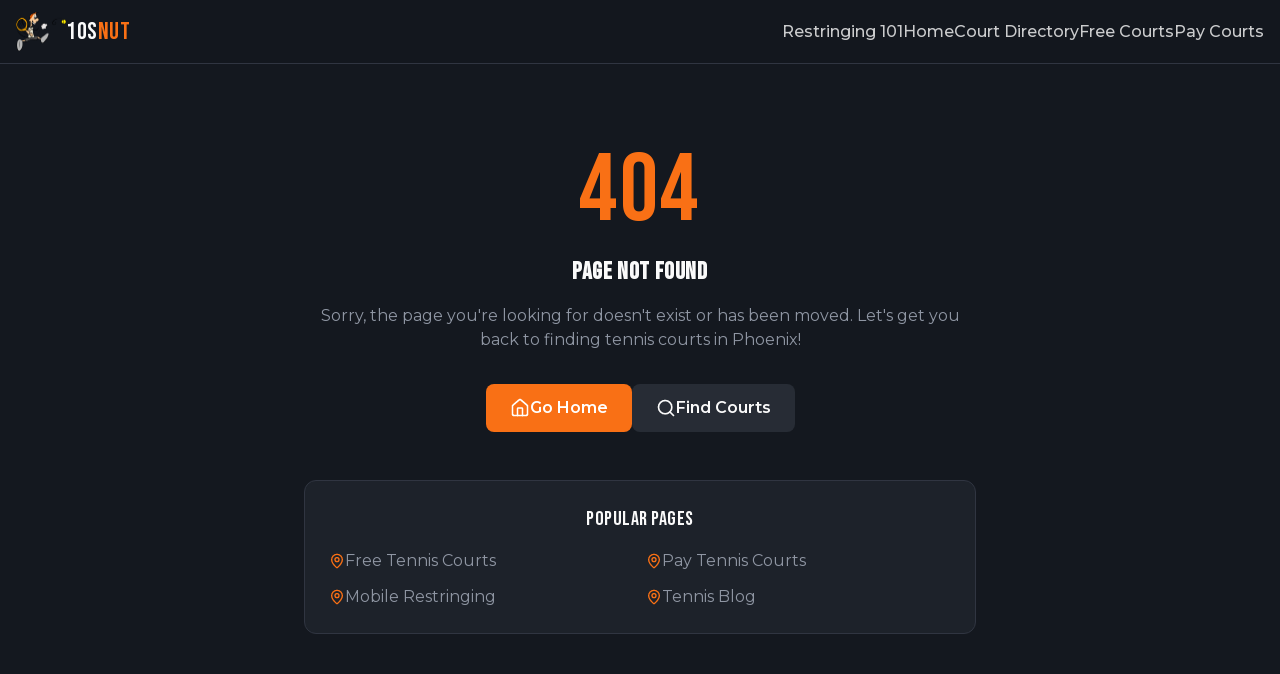

--- FILE ---
content_type: text/html
request_url: https://10snut.com/tag/tennis-world-tour-1/
body_size: 1631
content:
<!doctype html>
<html lang="en-US" dir="ltr">
  <head>
    <meta charset="UTF-8" />
    <meta name="viewport" content="width=device-width, initial-scale=1.0" />
    <meta name="format-detection" content="telephone=no" />
    
    <!-- Primary Meta Tags -->
    <title>10sNut - Tennis Courts Phoenix | Free & Paid Tennis Court Finder Arizona</title>
    <meta name="title" content="10sNut - Tennis Courts Phoenix | Free & Paid Tennis Court Finder Arizona" />
    <meta name="description" content="Find free and paid tennis courts in Phoenix, Arizona. Tennis lessons, court finder, workout videos, and local tennis community resources for the Valley." />
    <meta name="keywords" content="tennis courts phoenix, free tennis courts, tennis lessons phoenix, phoenix tennis center, arizona tennis, tennis near me" />
    <meta name="author" content="10sNut" />
    <meta name="robots" content="index, follow" />
    
    <!-- Canonical URL -->
    <link rel="canonical" href="https://10snut.com/" />
    
    <!-- Open Graph / Facebook -->
    <meta property="og:type" content="website" />
    <meta property="og:url" content="https://10snut.com/" />
    <meta property="og:title" content="10sNut - Tennis Courts Phoenix | Free & Paid Tennis Court Finder Arizona" />
    <meta property="og:description" content="Find free and paid tennis courts in Phoenix, Arizona. Tennis lessons, court finder, workout videos, and local tennis community resources for the Valley." />
    <meta property="og:image" content="https://10snut.com/og-image.jpg" />
    <meta property="og:site_name" content="10sNut" />
    <meta property="og:locale" content="en_US" />

    <!-- Twitter -->
    <meta name="twitter:card" content="summary_large_image" />
    <meta name="twitter:url" content="https://10snut.com/" />
    <meta name="twitter:title" content="10sNut - Tennis Courts Phoenix | Free & Paid Tennis Court Finder Arizona" />
    <meta name="twitter:description" content="Find free and paid tennis courts in Phoenix, Arizona. Tennis lessons, court finder, workout videos, and local tennis community resources for the Valley." />
    <meta name="twitter:image" content="https://10snut.com/og-image.jpg" />

    <!-- Theme Color -->
    <meta name="theme-color" content="#f97316" />
    <meta name="msapplication-TileColor" content="#f97316" />
    
    <!-- Favicons -->
    <link rel="icon" type="image/png" href="/favicon.png" />
    <link rel="icon" type="image/png" sizes="32x32" href="/favicon.png" />
    <link rel="icon" type="image/png" sizes="16x16" href="/favicon.png" />
    <link rel="apple-touch-icon" sizes="180x180" href="/favicon.png" />
    <link rel="manifest" href="/manifest.json" />

    <!-- Fonts -->
    <link rel="preconnect" href="https://fonts.googleapis.com" />
    <link rel="preconnect" href="https://fonts.gstatic.com" crossorigin />
    <link href="https://fonts.googleapis.com/css2?family=Bebas+Neue&family=Montserrat:wght@400;500;600;700&display=swap" rel="stylesheet" />

    <!-- JSON-LD Structured Data -->
    <script type="application/ld+json">
    {
      "@context": "https://schema.org",
      "@type": "WebSite",
      "name": "10sNut",
      "alternateName": "TensNut Tennis",
      "url": "https://10snut.com",
      "description": "Find free and paid tennis courts in Phoenix, Arizona. Tennis lessons, court finder, and local tennis community resources.",
      "potentialAction": {
        "@type": "SearchAction",
        "target": {
          "@type": "EntryPoint",
          "urlTemplate": "https://10snut.com/search?q={search_term_string}"
        },
        "query-input": "required name=search_term_string"
      }
    }
    </script>
    <script type="application/ld+json">
    {
      "@context": "https://schema.org",
      "@type": "Organization",
      "name": "10sNut",
      "url": "https://10snut.com",
      "logo": "https://10snut.com/favicon.png",
      "description": "Your Phoenix tennis community resource for finding courts, lessons, and staying fit with tennis.",
      "sameAs": [
        "https://www.facebook.com/10snut",
        "https://twitter.com/10snut",
        "https://www.instagram.com/10snut"
      ],
      "areaServed": {
        "@type": "GeoCircle",
        "geoMidpoint": {
          "@type": "GeoCoordinates",
          "latitude": 33.4484,
          "longitude": -112.0740
        },
        "geoRadius": "50 mi"
      }
    }
    </script>
    <script type="application/ld+json">
    {
      "@context": "https://schema.org",
      "@type": "LocalBusiness",
      "name": "10sNut Tennis Phoenix",
      "description": "Find free and paid tennis courts, lessons, and racket restringing services in Phoenix, Arizona.",
      "url": "https://10snut.com",
      "telephone": "+1-602-689-8848",
      "address": {
        "@type": "PostalAddress",
        "addressLocality": "Phoenix",
        "addressRegion": "AZ",
        "postalCode": "85001",
        "addressCountry": "US"
      },
      "geo": {
        "@type": "GeoCoordinates",
        "latitude": 33.4484,
        "longitude": -112.0740
      },
      "areaServed": [
        {"@type": "City", "name": "Phoenix"},
        {"@type": "City", "name": "Scottsdale"},
        {"@type": "City", "name": "Tempe"},
        {"@type": "City", "name": "Mesa"},
        {"@type": "City", "name": "Chandler"},
        {"@type": "City", "name": "Gilbert"},
        {"@type": "City", "name": "Glendale"},
        {"@type": "City", "name": "Peoria"},
        {"@type": "City", "name": "Surprise"},
        {"@type": "City", "name": "Avondale"},
        {"@type": "City", "name": "Goodyear"},
        {"@type": "City", "name": "Buckeye"},
        {"@type": "City", "name": "Litchfield Park"}
      ],
      "openingHours": "Mo-Su 06:00-22:00",
      "priceRange": "$15-$70"
    }
    </script>
    <script type="application/ld+json">
    {
      "@context": "https://schema.org",
      "@type": "ProfessionalService",
      "name": "Mike's Mobile Racket Restringing Service",
      "description": "Professional mobile tennis racket restringing service in the Phoenix metro area.",
      "url": "https://10snut.com/mobile-restringing/",
      "telephone": "+1-602-689-8848",
      "address": {
        "@type": "PostalAddress",
        "addressLocality": "Phoenix",
        "addressRegion": "AZ",
        "addressCountry": "US"
      },
      "priceRange": "$15-$70",
      "paymentAccepted": ["Cash", "Zelle"],
      "serviceType": "Racket Restringing"
    }
    </script>
    <script type="module" crossorigin src="/assets/index-BVuNN-DJ.js"></script>
    <link rel="stylesheet" crossorigin href="/assets/index-C910UPR4.css">
  </head>
  <body>
    <div id="root"></div>
  </body>
</html>


--- FILE ---
content_type: application/javascript
request_url: https://10snut.com/assets/index-BVuNN-DJ.js
body_size: 156605
content:
var t1=Object.defineProperty;var Tp=e=>{throw TypeError(e)};var r1=(e,t,r)=>t in e?t1(e,t,{enumerable:!0,configurable:!0,writable:!0,value:r}):e[t]=r;var pr=(e,t,r)=>r1(e,typeof t!="symbol"?t+"":t,r),Ml=(e,t,r)=>t.has(e)||Tp("Cannot "+r);var T=(e,t,r)=>(Ml(e,t,"read from private field"),r?r.call(e):t.get(e)),ae=(e,t,r)=>t.has(e)?Tp("Cannot add the same private member more than once"):t instanceof WeakSet?t.add(e):t.set(e,r),Y=(e,t,r,n)=>(Ml(e,t,"write to private field"),n?n.call(e,r):t.set(e,r),r),Ue=(e,t,r)=>(Ml(e,t,"access private method"),r);var wo=(e,t,r,n)=>({set _(i){Y(e,t,i,r)},get _(){return T(e,t,n)}});function n1(e,t){for(var r=0;r<t.length;r++){const n=t[r];if(typeof n!="string"&&!Array.isArray(n)){for(const i in n)if(i!=="default"&&!(i in e)){const o=Object.getOwnPropertyDescriptor(n,i);o&&Object.defineProperty(e,i,o.get?o:{enumerable:!0,get:()=>n[i]})}}}return Object.freeze(Object.defineProperty(e,Symbol.toStringTag,{value:"Module"}))}(function(){const t=document.createElement("link").relList;if(t&&t.supports&&t.supports("modulepreload"))return;for(const i of document.querySelectorAll('link[rel="modulepreload"]'))n(i);new MutationObserver(i=>{for(const o of i)if(o.type==="childList")for(const a of o.addedNodes)a.tagName==="LINK"&&a.rel==="modulepreload"&&n(a)}).observe(document,{childList:!0,subtree:!0});function r(i){const o={};return i.integrity&&(o.integrity=i.integrity),i.referrerPolicy&&(o.referrerPolicy=i.referrerPolicy),i.crossOrigin==="use-credentials"?o.credentials="include":i.crossOrigin==="anonymous"?o.credentials="omit":o.credentials="same-origin",o}function n(i){if(i.ep)return;i.ep=!0;const o=r(i);fetch(i.href,o)}})();function oo(e){return e&&e.__esModule&&Object.prototype.hasOwnProperty.call(e,"default")?e.default:e}var Zf={exports:{}},Ka={},Xf={exports:{}},ee={};/**
 * @license React
 * react.production.min.js
 *
 * Copyright (c) Facebook, Inc. and its affiliates.
 *
 * This source code is licensed under the MIT license found in the
 * LICENSE file in the root directory of this source tree.
 */var ao=Symbol.for("react.element"),s1=Symbol.for("react.portal"),i1=Symbol.for("react.fragment"),o1=Symbol.for("react.strict_mode"),a1=Symbol.for("react.profiler"),l1=Symbol.for("react.provider"),c1=Symbol.for("react.context"),d1=Symbol.for("react.forward_ref"),u1=Symbol.for("react.suspense"),p1=Symbol.for("react.memo"),m1=Symbol.for("react.lazy"),Pp=Symbol.iterator;function f1(e){return e===null||typeof e!="object"?null:(e=Pp&&e[Pp]||e["@@iterator"],typeof e=="function"?e:null)}var Jf={isMounted:function(){return!1},enqueueForceUpdate:function(){},enqueueReplaceState:function(){},enqueueSetState:function(){}},eh=Object.assign,th={};function Ks(e,t,r){this.props=e,this.context=t,this.refs=th,this.updater=r||Jf}Ks.prototype.isReactComponent={};Ks.prototype.setState=function(e,t){if(typeof e!="object"&&typeof e!="function"&&e!=null)throw Error("setState(...): takes an object of state variables to update or a function which returns an object of state variables.");this.updater.enqueueSetState(this,e,t,"setState")};Ks.prototype.forceUpdate=function(e){this.updater.enqueueForceUpdate(this,e,"forceUpdate")};function rh(){}rh.prototype=Ks.prototype;function Wd(e,t,r){this.props=e,this.context=t,this.refs=th,this.updater=r||Jf}var Vd=Wd.prototype=new rh;Vd.constructor=Wd;eh(Vd,Ks.prototype);Vd.isPureReactComponent=!0;var Ep=Array.isArray,nh=Object.prototype.hasOwnProperty,Gd={current:null},sh={key:!0,ref:!0,__self:!0,__source:!0};function ih(e,t,r){var n,i={},o=null,a=null;if(t!=null)for(n in t.ref!==void 0&&(a=t.ref),t.key!==void 0&&(o=""+t.key),t)nh.call(t,n)&&!sh.hasOwnProperty(n)&&(i[n]=t[n]);var l=arguments.length-2;if(l===1)i.children=r;else if(1<l){for(var c=Array(l),d=0;d<l;d++)c[d]=arguments[d+2];i.children=c}if(e&&e.defaultProps)for(n in l=e.defaultProps,l)i[n]===void 0&&(i[n]=l[n]);return{$$typeof:ao,type:e,key:o,ref:a,props:i,_owner:Gd.current}}function h1(e,t){return{$$typeof:ao,type:e.type,key:t,ref:e.ref,props:e.props,_owner:e._owner}}function qd(e){return typeof e=="object"&&e!==null&&e.$$typeof===ao}function g1(e){var t={"=":"=0",":":"=2"};return"$"+e.replace(/[=:]/g,function(r){return t[r]})}var Ap=/\/+/g;function Ll(e,t){return typeof e=="object"&&e!==null&&e.key!=null?g1(""+e.key):t.toString(36)}function Ko(e,t,r,n,i){var o=typeof e;(o==="undefined"||o==="boolean")&&(e=null);var a=!1;if(e===null)a=!0;else switch(o){case"string":case"number":a=!0;break;case"object":switch(e.$$typeof){case ao:case s1:a=!0}}if(a)return a=e,i=i(a),e=n===""?"."+Ll(a,0):n,Ep(i)?(r="",e!=null&&(r=e.replace(Ap,"$&/")+"/"),Ko(i,t,r,"",function(d){return d})):i!=null&&(qd(i)&&(i=h1(i,r+(!i.key||a&&a.key===i.key?"":(""+i.key).replace(Ap,"$&/")+"/")+e)),t.push(i)),1;if(a=0,n=n===""?".":n+":",Ep(e))for(var l=0;l<e.length;l++){o=e[l];var c=n+Ll(o,l);a+=Ko(o,t,r,c,i)}else if(c=f1(e),typeof c=="function")for(e=c.call(e),l=0;!(o=e.next()).done;)o=o.value,c=n+Ll(o,l++),a+=Ko(o,t,r,c,i);else if(o==="object")throw t=String(e),Error("Objects are not valid as a React child (found: "+(t==="[object Object]"?"object with keys {"+Object.keys(e).join(", ")+"}":t)+"). If you meant to render a collection of children, use an array instead.");return a}function bo(e,t,r){if(e==null)return e;var n=[],i=0;return Ko(e,n,"","",function(o){return t.call(r,o,i++)}),n}function x1(e){if(e._status===-1){var t=e._result;t=t(),t.then(function(r){(e._status===0||e._status===-1)&&(e._status=1,e._result=r)},function(r){(e._status===0||e._status===-1)&&(e._status=2,e._result=r)}),e._status===-1&&(e._status=0,e._result=t)}if(e._status===1)return e._result.default;throw e._result}var Je={current:null},Qo={transition:null},y1={ReactCurrentDispatcher:Je,ReactCurrentBatchConfig:Qo,ReactCurrentOwner:Gd};function oh(){throw Error("act(...) is not supported in production builds of React.")}ee.Children={map:bo,forEach:function(e,t,r){bo(e,function(){t.apply(this,arguments)},r)},count:function(e){var t=0;return bo(e,function(){t++}),t},toArray:function(e){return bo(e,function(t){return t})||[]},only:function(e){if(!qd(e))throw Error("React.Children.only expected to receive a single React element child.");return e}};ee.Component=Ks;ee.Fragment=i1;ee.Profiler=a1;ee.PureComponent=Wd;ee.StrictMode=o1;ee.Suspense=u1;ee.__SECRET_INTERNALS_DO_NOT_USE_OR_YOU_WILL_BE_FIRED=y1;ee.act=oh;ee.cloneElement=function(e,t,r){if(e==null)throw Error("React.cloneElement(...): The argument must be a React element, but you passed "+e+".");var n=eh({},e.props),i=e.key,o=e.ref,a=e._owner;if(t!=null){if(t.ref!==void 0&&(o=t.ref,a=Gd.current),t.key!==void 0&&(i=""+t.key),e.type&&e.type.defaultProps)var l=e.type.defaultProps;for(c in t)nh.call(t,c)&&!sh.hasOwnProperty(c)&&(n[c]=t[c]===void 0&&l!==void 0?l[c]:t[c])}var c=arguments.length-2;if(c===1)n.children=r;else if(1<c){l=Array(c);for(var d=0;d<c;d++)l[d]=arguments[d+2];n.children=l}return{$$typeof:ao,type:e.type,key:i,ref:o,props:n,_owner:a}};ee.createContext=function(e){return e={$$typeof:c1,_currentValue:e,_currentValue2:e,_threadCount:0,Provider:null,Consumer:null,_defaultValue:null,_globalName:null},e.Provider={$$typeof:l1,_context:e},e.Consumer=e};ee.createElement=ih;ee.createFactory=function(e){var t=ih.bind(null,e);return t.type=e,t};ee.createRef=function(){return{current:null}};ee.forwardRef=function(e){return{$$typeof:d1,render:e}};ee.isValidElement=qd;ee.lazy=function(e){return{$$typeof:m1,_payload:{_status:-1,_result:e},_init:x1}};ee.memo=function(e,t){return{$$typeof:p1,type:e,compare:t===void 0?null:t}};ee.startTransition=function(e){var t=Qo.transition;Qo.transition={};try{e()}finally{Qo.transition=t}};ee.unstable_act=oh;ee.useCallback=function(e,t){return Je.current.useCallback(e,t)};ee.useContext=function(e){return Je.current.useContext(e)};ee.useDebugValue=function(){};ee.useDeferredValue=function(e){return Je.current.useDeferredValue(e)};ee.useEffect=function(e,t){return Je.current.useEffect(e,t)};ee.useId=function(){return Je.current.useId()};ee.useImperativeHandle=function(e,t,r){return Je.current.useImperativeHandle(e,t,r)};ee.useInsertionEffect=function(e,t){return Je.current.useInsertionEffect(e,t)};ee.useLayoutEffect=function(e,t){return Je.current.useLayoutEffect(e,t)};ee.useMemo=function(e,t){return Je.current.useMemo(e,t)};ee.useReducer=function(e,t,r){return Je.current.useReducer(e,t,r)};ee.useRef=function(e){return Je.current.useRef(e)};ee.useState=function(e){return Je.current.useState(e)};ee.useSyncExternalStore=function(e,t,r){return Je.current.useSyncExternalStore(e,t,r)};ee.useTransition=function(){return Je.current.useTransition()};ee.version="18.3.1";Xf.exports=ee;var g=Xf.exports;const A=oo(g),Kd=n1({__proto__:null,default:A},[g]);/**
 * @license React
 * react-jsx-runtime.production.min.js
 *
 * Copyright (c) Facebook, Inc. and its affiliates.
 *
 * This source code is licensed under the MIT license found in the
 * LICENSE file in the root directory of this source tree.
 */var v1=g,w1=Symbol.for("react.element"),b1=Symbol.for("react.fragment"),j1=Object.prototype.hasOwnProperty,N1=v1.__SECRET_INTERNALS_DO_NOT_USE_OR_YOU_WILL_BE_FIRED.ReactCurrentOwner,C1={key:!0,ref:!0,__self:!0,__source:!0};function ah(e,t,r){var n,i={},o=null,a=null;r!==void 0&&(o=""+r),t.key!==void 0&&(o=""+t.key),t.ref!==void 0&&(a=t.ref);for(n in t)j1.call(t,n)&&!C1.hasOwnProperty(n)&&(i[n]=t[n]);if(e&&e.defaultProps)for(n in t=e.defaultProps,t)i[n]===void 0&&(i[n]=t[n]);return{$$typeof:w1,type:e,key:o,ref:a,props:i,_owner:N1.current}}Ka.Fragment=b1;Ka.jsx=ah;Ka.jsxs=ah;Zf.exports=Ka;var s=Zf.exports,lh={exports:{}},mt={},ch={exports:{}},dh={};/**
 * @license React
 * scheduler.production.min.js
 *
 * Copyright (c) Facebook, Inc. and its affiliates.
 *
 * This source code is licensed under the MIT license found in the
 * LICENSE file in the root directory of this source tree.
 */(function(e){function t(S,E){var D=S.length;S.push(E);e:for(;0<D;){var V=D-1>>>1,B=S[V];if(0<i(B,E))S[V]=E,S[D]=B,D=V;else break e}}function r(S){return S.length===0?null:S[0]}function n(S){if(S.length===0)return null;var E=S[0],D=S.pop();if(D!==E){S[0]=D;e:for(var V=0,B=S.length,Z=B>>>1;V<Z;){var K=2*(V+1)-1,xe=S[K],Se=K+1,F=S[Se];if(0>i(xe,D))Se<B&&0>i(F,xe)?(S[V]=F,S[Se]=D,V=Se):(S[V]=xe,S[K]=D,V=K);else if(Se<B&&0>i(F,D))S[V]=F,S[Se]=D,V=Se;else break e}}return E}function i(S,E){var D=S.sortIndex-E.sortIndex;return D!==0?D:S.id-E.id}if(typeof performance=="object"&&typeof performance.now=="function"){var o=performance;e.unstable_now=function(){return o.now()}}else{var a=Date,l=a.now();e.unstable_now=function(){return a.now()-l}}var c=[],d=[],p=1,m=null,h=3,u=!1,b=!1,x=!1,w=typeof setTimeout=="function"?setTimeout:null,y=typeof clearTimeout=="function"?clearTimeout:null,f=typeof setImmediate<"u"?setImmediate:null;typeof navigator<"u"&&navigator.scheduling!==void 0&&navigator.scheduling.isInputPending!==void 0&&navigator.scheduling.isInputPending.bind(navigator.scheduling);function v(S){for(var E=r(d);E!==null;){if(E.callback===null)n(d);else if(E.startTime<=S)n(d),E.sortIndex=E.expirationTime,t(c,E);else break;E=r(d)}}function j(S){if(x=!1,v(S),!b)if(r(c)!==null)b=!0,$(N);else{var E=r(d);E!==null&&U(j,E.startTime-S)}}function N(S,E){b=!1,x&&(x=!1,y(P),P=-1),u=!0;var D=h;try{for(v(E),m=r(c);m!==null&&(!(m.expirationTime>E)||S&&!H());){var V=m.callback;if(typeof V=="function"){m.callback=null,h=m.priorityLevel;var B=V(m.expirationTime<=E);E=e.unstable_now(),typeof B=="function"?m.callback=B:m===r(c)&&n(c),v(E)}else n(c);m=r(c)}if(m!==null)var Z=!0;else{var K=r(d);K!==null&&U(j,K.startTime-E),Z=!1}return Z}finally{m=null,h=D,u=!1}}var k=!1,C=null,P=-1,M=5,L=-1;function H(){return!(e.unstable_now()-L<M)}function I(){if(C!==null){var S=e.unstable_now();L=S;var E=!0;try{E=C(!0,S)}finally{E?W():(k=!1,C=null)}}else k=!1}var W;if(typeof f=="function")W=function(){f(I)};else if(typeof MessageChannel<"u"){var O=new MessageChannel,q=O.port2;O.port1.onmessage=I,W=function(){q.postMessage(null)}}else W=function(){w(I,0)};function $(S){C=S,k||(k=!0,W())}function U(S,E){P=w(function(){S(e.unstable_now())},E)}e.unstable_IdlePriority=5,e.unstable_ImmediatePriority=1,e.unstable_LowPriority=4,e.unstable_NormalPriority=3,e.unstable_Profiling=null,e.unstable_UserBlockingPriority=2,e.unstable_cancelCallback=function(S){S.callback=null},e.unstable_continueExecution=function(){b||u||(b=!0,$(N))},e.unstable_forceFrameRate=function(S){0>S||125<S?console.error("forceFrameRate takes a positive int between 0 and 125, forcing frame rates higher than 125 fps is not supported"):M=0<S?Math.floor(1e3/S):5},e.unstable_getCurrentPriorityLevel=function(){return h},e.unstable_getFirstCallbackNode=function(){return r(c)},e.unstable_next=function(S){switch(h){case 1:case 2:case 3:var E=3;break;default:E=h}var D=h;h=E;try{return S()}finally{h=D}},e.unstable_pauseExecution=function(){},e.unstable_requestPaint=function(){},e.unstable_runWithPriority=function(S,E){switch(S){case 1:case 2:case 3:case 4:case 5:break;default:S=3}var D=h;h=S;try{return E()}finally{h=D}},e.unstable_scheduleCallback=function(S,E,D){var V=e.unstable_now();switch(typeof D=="object"&&D!==null?(D=D.delay,D=typeof D=="number"&&0<D?V+D:V):D=V,S){case 1:var B=-1;break;case 2:B=250;break;case 5:B=1073741823;break;case 4:B=1e4;break;default:B=5e3}return B=D+B,S={id:p++,callback:E,priorityLevel:S,startTime:D,expirationTime:B,sortIndex:-1},D>V?(S.sortIndex=D,t(d,S),r(c)===null&&S===r(d)&&(x?(y(P),P=-1):x=!0,U(j,D-V))):(S.sortIndex=B,t(c,S),b||u||(b=!0,$(N))),S},e.unstable_shouldYield=H,e.unstable_wrapCallback=function(S){var E=h;return function(){var D=h;h=E;try{return S.apply(this,arguments)}finally{h=D}}}})(dh);ch.exports=dh;var k1=ch.exports;/**
 * @license React
 * react-dom.production.min.js
 *
 * Copyright (c) Facebook, Inc. and its affiliates.
 *
 * This source code is licensed under the MIT license found in the
 * LICENSE file in the root directory of this source tree.
 */var S1=g,pt=k1;function R(e){for(var t="https://reactjs.org/docs/error-decoder.html?invariant="+e,r=1;r<arguments.length;r++)t+="&args[]="+encodeURIComponent(arguments[r]);return"Minified React error #"+e+"; visit "+t+" for the full message or use the non-minified dev environment for full errors and additional helpful warnings."}var uh=new Set,Oi={};function Vn(e,t){Ds(e,t),Ds(e+"Capture",t)}function Ds(e,t){for(Oi[e]=t,e=0;e<t.length;e++)uh.add(t[e])}var br=!(typeof window>"u"||typeof window.document>"u"||typeof window.document.createElement>"u"),Cc=Object.prototype.hasOwnProperty,T1=/^[:A-Z_a-z\u00C0-\u00D6\u00D8-\u00F6\u00F8-\u02FF\u0370-\u037D\u037F-\u1FFF\u200C-\u200D\u2070-\u218F\u2C00-\u2FEF\u3001-\uD7FF\uF900-\uFDCF\uFDF0-\uFFFD][:A-Z_a-z\u00C0-\u00D6\u00D8-\u00F6\u00F8-\u02FF\u0370-\u037D\u037F-\u1FFF\u200C-\u200D\u2070-\u218F\u2C00-\u2FEF\u3001-\uD7FF\uF900-\uFDCF\uFDF0-\uFFFD\-.0-9\u00B7\u0300-\u036F\u203F-\u2040]*$/,Rp={},Mp={};function P1(e){return Cc.call(Mp,e)?!0:Cc.call(Rp,e)?!1:T1.test(e)?Mp[e]=!0:(Rp[e]=!0,!1)}function E1(e,t,r,n){if(r!==null&&r.type===0)return!1;switch(typeof t){case"function":case"symbol":return!0;case"boolean":return n?!1:r!==null?!r.acceptsBooleans:(e=e.toLowerCase().slice(0,5),e!=="data-"&&e!=="aria-");default:return!1}}function A1(e,t,r,n){if(t===null||typeof t>"u"||E1(e,t,r,n))return!0;if(n)return!1;if(r!==null)switch(r.type){case 3:return!t;case 4:return t===!1;case 5:return isNaN(t);case 6:return isNaN(t)||1>t}return!1}function et(e,t,r,n,i,o,a){this.acceptsBooleans=t===2||t===3||t===4,this.attributeName=n,this.attributeNamespace=i,this.mustUseProperty=r,this.propertyName=e,this.type=t,this.sanitizeURL=o,this.removeEmptyString=a}var He={};"children dangerouslySetInnerHTML defaultValue defaultChecked innerHTML suppressContentEditableWarning suppressHydrationWarning style".split(" ").forEach(function(e){He[e]=new et(e,0,!1,e,null,!1,!1)});[["acceptCharset","accept-charset"],["className","class"],["htmlFor","for"],["httpEquiv","http-equiv"]].forEach(function(e){var t=e[0];He[t]=new et(t,1,!1,e[1],null,!1,!1)});["contentEditable","draggable","spellCheck","value"].forEach(function(e){He[e]=new et(e,2,!1,e.toLowerCase(),null,!1,!1)});["autoReverse","externalResourcesRequired","focusable","preserveAlpha"].forEach(function(e){He[e]=new et(e,2,!1,e,null,!1,!1)});"allowFullScreen async autoFocus autoPlay controls default defer disabled disablePictureInPicture disableRemotePlayback formNoValidate hidden loop noModule noValidate open playsInline readOnly required reversed scoped seamless itemScope".split(" ").forEach(function(e){He[e]=new et(e,3,!1,e.toLowerCase(),null,!1,!1)});["checked","multiple","muted","selected"].forEach(function(e){He[e]=new et(e,3,!0,e,null,!1,!1)});["capture","download"].forEach(function(e){He[e]=new et(e,4,!1,e,null,!1,!1)});["cols","rows","size","span"].forEach(function(e){He[e]=new et(e,6,!1,e,null,!1,!1)});["rowSpan","start"].forEach(function(e){He[e]=new et(e,5,!1,e.toLowerCase(),null,!1,!1)});var Qd=/[\-:]([a-z])/g;function Yd(e){return e[1].toUpperCase()}"accent-height alignment-baseline arabic-form baseline-shift cap-height clip-path clip-rule color-interpolation color-interpolation-filters color-profile color-rendering dominant-baseline enable-background fill-opacity fill-rule flood-color flood-opacity font-family font-size font-size-adjust font-stretch font-style font-variant font-weight glyph-name glyph-orientation-horizontal glyph-orientation-vertical horiz-adv-x horiz-origin-x image-rendering letter-spacing lighting-color marker-end marker-mid marker-start overline-position overline-thickness paint-order panose-1 pointer-events rendering-intent shape-rendering stop-color stop-opacity strikethrough-position strikethrough-thickness stroke-dasharray stroke-dashoffset stroke-linecap stroke-linejoin stroke-miterlimit stroke-opacity stroke-width text-anchor text-decoration text-rendering underline-position underline-thickness unicode-bidi unicode-range units-per-em v-alphabetic v-hanging v-ideographic v-mathematical vector-effect vert-adv-y vert-origin-x vert-origin-y word-spacing writing-mode xmlns:xlink x-height".split(" ").forEach(function(e){var t=e.replace(Qd,Yd);He[t]=new et(t,1,!1,e,null,!1,!1)});"xlink:actuate xlink:arcrole xlink:role xlink:show xlink:title xlink:type".split(" ").forEach(function(e){var t=e.replace(Qd,Yd);He[t]=new et(t,1,!1,e,"http://www.w3.org/1999/xlink",!1,!1)});["xml:base","xml:lang","xml:space"].forEach(function(e){var t=e.replace(Qd,Yd);He[t]=new et(t,1,!1,e,"http://www.w3.org/XML/1998/namespace",!1,!1)});["tabIndex","crossOrigin"].forEach(function(e){He[e]=new et(e,1,!1,e.toLowerCase(),null,!1,!1)});He.xlinkHref=new et("xlinkHref",1,!1,"xlink:href","http://www.w3.org/1999/xlink",!0,!1);["src","href","action","formAction"].forEach(function(e){He[e]=new et(e,1,!1,e.toLowerCase(),null,!0,!0)});function Zd(e,t,r,n){var i=He.hasOwnProperty(t)?He[t]:null;(i!==null?i.type!==0:n||!(2<t.length)||t[0]!=="o"&&t[0]!=="O"||t[1]!=="n"&&t[1]!=="N")&&(A1(t,r,i,n)&&(r=null),n||i===null?P1(t)&&(r===null?e.removeAttribute(t):e.setAttribute(t,""+r)):i.mustUseProperty?e[i.propertyName]=r===null?i.type===3?!1:"":r:(t=i.attributeName,n=i.attributeNamespace,r===null?e.removeAttribute(t):(i=i.type,r=i===3||i===4&&r===!0?"":""+r,n?e.setAttributeNS(n,t,r):e.setAttribute(t,r))))}var Tr=S1.__SECRET_INTERNALS_DO_NOT_USE_OR_YOU_WILL_BE_FIRED,jo=Symbol.for("react.element"),os=Symbol.for("react.portal"),as=Symbol.for("react.fragment"),Xd=Symbol.for("react.strict_mode"),kc=Symbol.for("react.profiler"),ph=Symbol.for("react.provider"),mh=Symbol.for("react.context"),Jd=Symbol.for("react.forward_ref"),Sc=Symbol.for("react.suspense"),Tc=Symbol.for("react.suspense_list"),eu=Symbol.for("react.memo"),Fr=Symbol.for("react.lazy"),fh=Symbol.for("react.offscreen"),Lp=Symbol.iterator;function ii(e){return e===null||typeof e!="object"?null:(e=Lp&&e[Lp]||e["@@iterator"],typeof e=="function"?e:null)}var ke=Object.assign,Ol;function vi(e){if(Ol===void 0)try{throw Error()}catch(r){var t=r.stack.trim().match(/\n( *(at )?)/);Ol=t&&t[1]||""}return`
`+Ol+e}var Il=!1;function _l(e,t){if(!e||Il)return"";Il=!0;var r=Error.prepareStackTrace;Error.prepareStackTrace=void 0;try{if(t)if(t=function(){throw Error()},Object.defineProperty(t.prototype,"props",{set:function(){throw Error()}}),typeof Reflect=="object"&&Reflect.construct){try{Reflect.construct(t,[])}catch(d){var n=d}Reflect.construct(e,[],t)}else{try{t.call()}catch(d){n=d}e.call(t.prototype)}else{try{throw Error()}catch(d){n=d}e()}}catch(d){if(d&&n&&typeof d.stack=="string"){for(var i=d.stack.split(`
`),o=n.stack.split(`
`),a=i.length-1,l=o.length-1;1<=a&&0<=l&&i[a]!==o[l];)l--;for(;1<=a&&0<=l;a--,l--)if(i[a]!==o[l]){if(a!==1||l!==1)do if(a--,l--,0>l||i[a]!==o[l]){var c=`
`+i[a].replace(" at new "," at ");return e.displayName&&c.includes("<anonymous>")&&(c=c.replace("<anonymous>",e.displayName)),c}while(1<=a&&0<=l);break}}}finally{Il=!1,Error.prepareStackTrace=r}return(e=e?e.displayName||e.name:"")?vi(e):""}function R1(e){switch(e.tag){case 5:return vi(e.type);case 16:return vi("Lazy");case 13:return vi("Suspense");case 19:return vi("SuspenseList");case 0:case 2:case 15:return e=_l(e.type,!1),e;case 11:return e=_l(e.type.render,!1),e;case 1:return e=_l(e.type,!0),e;default:return""}}function Pc(e){if(e==null)return null;if(typeof e=="function")return e.displayName||e.name||null;if(typeof e=="string")return e;switch(e){case as:return"Fragment";case os:return"Portal";case kc:return"Profiler";case Xd:return"StrictMode";case Sc:return"Suspense";case Tc:return"SuspenseList"}if(typeof e=="object")switch(e.$$typeof){case mh:return(e.displayName||"Context")+".Consumer";case ph:return(e._context.displayName||"Context")+".Provider";case Jd:var t=e.render;return e=e.displayName,e||(e=t.displayName||t.name||"",e=e!==""?"ForwardRef("+e+")":"ForwardRef"),e;case eu:return t=e.displayName||null,t!==null?t:Pc(e.type)||"Memo";case Fr:t=e._payload,e=e._init;try{return Pc(e(t))}catch{}}return null}function M1(e){var t=e.type;switch(e.tag){case 24:return"Cache";case 9:return(t.displayName||"Context")+".Consumer";case 10:return(t._context.displayName||"Context")+".Provider";case 18:return"DehydratedFragment";case 11:return e=t.render,e=e.displayName||e.name||"",t.displayName||(e!==""?"ForwardRef("+e+")":"ForwardRef");case 7:return"Fragment";case 5:return t;case 4:return"Portal";case 3:return"Root";case 6:return"Text";case 16:return Pc(t);case 8:return t===Xd?"StrictMode":"Mode";case 22:return"Offscreen";case 12:return"Profiler";case 21:return"Scope";case 13:return"Suspense";case 19:return"SuspenseList";case 25:return"TracingMarker";case 1:case 0:case 17:case 2:case 14:case 15:if(typeof t=="function")return t.displayName||t.name||null;if(typeof t=="string")return t}return null}function an(e){switch(typeof e){case"boolean":case"number":case"string":case"undefined":return e;case"object":return e;default:return""}}function hh(e){var t=e.type;return(e=e.nodeName)&&e.toLowerCase()==="input"&&(t==="checkbox"||t==="radio")}function L1(e){var t=hh(e)?"checked":"value",r=Object.getOwnPropertyDescriptor(e.constructor.prototype,t),n=""+e[t];if(!e.hasOwnProperty(t)&&typeof r<"u"&&typeof r.get=="function"&&typeof r.set=="function"){var i=r.get,o=r.set;return Object.defineProperty(e,t,{configurable:!0,get:function(){return i.call(this)},set:function(a){n=""+a,o.call(this,a)}}),Object.defineProperty(e,t,{enumerable:r.enumerable}),{getValue:function(){return n},setValue:function(a){n=""+a},stopTracking:function(){e._valueTracker=null,delete e[t]}}}}function No(e){e._valueTracker||(e._valueTracker=L1(e))}function gh(e){if(!e)return!1;var t=e._valueTracker;if(!t)return!0;var r=t.getValue(),n="";return e&&(n=hh(e)?e.checked?"true":"false":e.value),e=n,e!==r?(t.setValue(e),!0):!1}function ma(e){if(e=e||(typeof document<"u"?document:void 0),typeof e>"u")return null;try{return e.activeElement||e.body}catch{return e.body}}function Ec(e,t){var r=t.checked;return ke({},t,{defaultChecked:void 0,defaultValue:void 0,value:void 0,checked:r??e._wrapperState.initialChecked})}function Op(e,t){var r=t.defaultValue==null?"":t.defaultValue,n=t.checked!=null?t.checked:t.defaultChecked;r=an(t.value!=null?t.value:r),e._wrapperState={initialChecked:n,initialValue:r,controlled:t.type==="checkbox"||t.type==="radio"?t.checked!=null:t.value!=null}}function xh(e,t){t=t.checked,t!=null&&Zd(e,"checked",t,!1)}function Ac(e,t){xh(e,t);var r=an(t.value),n=t.type;if(r!=null)n==="number"?(r===0&&e.value===""||e.value!=r)&&(e.value=""+r):e.value!==""+r&&(e.value=""+r);else if(n==="submit"||n==="reset"){e.removeAttribute("value");return}t.hasOwnProperty("value")?Rc(e,t.type,r):t.hasOwnProperty("defaultValue")&&Rc(e,t.type,an(t.defaultValue)),t.checked==null&&t.defaultChecked!=null&&(e.defaultChecked=!!t.defaultChecked)}function Ip(e,t,r){if(t.hasOwnProperty("value")||t.hasOwnProperty("defaultValue")){var n=t.type;if(!(n!=="submit"&&n!=="reset"||t.value!==void 0&&t.value!==null))return;t=""+e._wrapperState.initialValue,r||t===e.value||(e.value=t),e.defaultValue=t}r=e.name,r!==""&&(e.name=""),e.defaultChecked=!!e._wrapperState.initialChecked,r!==""&&(e.name=r)}function Rc(e,t,r){(t!=="number"||ma(e.ownerDocument)!==e)&&(r==null?e.defaultValue=""+e._wrapperState.initialValue:e.defaultValue!==""+r&&(e.defaultValue=""+r))}var wi=Array.isArray;function ys(e,t,r,n){if(e=e.options,t){t={};for(var i=0;i<r.length;i++)t["$"+r[i]]=!0;for(r=0;r<e.length;r++)i=t.hasOwnProperty("$"+e[r].value),e[r].selected!==i&&(e[r].selected=i),i&&n&&(e[r].defaultSelected=!0)}else{for(r=""+an(r),t=null,i=0;i<e.length;i++){if(e[i].value===r){e[i].selected=!0,n&&(e[i].defaultSelected=!0);return}t!==null||e[i].disabled||(t=e[i])}t!==null&&(t.selected=!0)}}function Mc(e,t){if(t.dangerouslySetInnerHTML!=null)throw Error(R(91));return ke({},t,{value:void 0,defaultValue:void 0,children:""+e._wrapperState.initialValue})}function _p(e,t){var r=t.value;if(r==null){if(r=t.children,t=t.defaultValue,r!=null){if(t!=null)throw Error(R(92));if(wi(r)){if(1<r.length)throw Error(R(93));r=r[0]}t=r}t==null&&(t=""),r=t}e._wrapperState={initialValue:an(r)}}function yh(e,t){var r=an(t.value),n=an(t.defaultValue);r!=null&&(r=""+r,r!==e.value&&(e.value=r),t.defaultValue==null&&e.defaultValue!==r&&(e.defaultValue=r)),n!=null&&(e.defaultValue=""+n)}function Dp(e){var t=e.textContent;t===e._wrapperState.initialValue&&t!==""&&t!==null&&(e.value=t)}function vh(e){switch(e){case"svg":return"http://www.w3.org/2000/svg";case"math":return"http://www.w3.org/1998/Math/MathML";default:return"http://www.w3.org/1999/xhtml"}}function Lc(e,t){return e==null||e==="http://www.w3.org/1999/xhtml"?vh(t):e==="http://www.w3.org/2000/svg"&&t==="foreignObject"?"http://www.w3.org/1999/xhtml":e}var Co,wh=function(e){return typeof MSApp<"u"&&MSApp.execUnsafeLocalFunction?function(t,r,n,i){MSApp.execUnsafeLocalFunction(function(){return e(t,r,n,i)})}:e}(function(e,t){if(e.namespaceURI!=="http://www.w3.org/2000/svg"||"innerHTML"in e)e.innerHTML=t;else{for(Co=Co||document.createElement("div"),Co.innerHTML="<svg>"+t.valueOf().toString()+"</svg>",t=Co.firstChild;e.firstChild;)e.removeChild(e.firstChild);for(;t.firstChild;)e.appendChild(t.firstChild)}});function Ii(e,t){if(t){var r=e.firstChild;if(r&&r===e.lastChild&&r.nodeType===3){r.nodeValue=t;return}}e.textContent=t}var Ci={animationIterationCount:!0,aspectRatio:!0,borderImageOutset:!0,borderImageSlice:!0,borderImageWidth:!0,boxFlex:!0,boxFlexGroup:!0,boxOrdinalGroup:!0,columnCount:!0,columns:!0,flex:!0,flexGrow:!0,flexPositive:!0,flexShrink:!0,flexNegative:!0,flexOrder:!0,gridArea:!0,gridRow:!0,gridRowEnd:!0,gridRowSpan:!0,gridRowStart:!0,gridColumn:!0,gridColumnEnd:!0,gridColumnSpan:!0,gridColumnStart:!0,fontWeight:!0,lineClamp:!0,lineHeight:!0,opacity:!0,order:!0,orphans:!0,tabSize:!0,widows:!0,zIndex:!0,zoom:!0,fillOpacity:!0,floodOpacity:!0,stopOpacity:!0,strokeDasharray:!0,strokeDashoffset:!0,strokeMiterlimit:!0,strokeOpacity:!0,strokeWidth:!0},O1=["Webkit","ms","Moz","O"];Object.keys(Ci).forEach(function(e){O1.forEach(function(t){t=t+e.charAt(0).toUpperCase()+e.substring(1),Ci[t]=Ci[e]})});function bh(e,t,r){return t==null||typeof t=="boolean"||t===""?"":r||typeof t!="number"||t===0||Ci.hasOwnProperty(e)&&Ci[e]?(""+t).trim():t+"px"}function jh(e,t){e=e.style;for(var r in t)if(t.hasOwnProperty(r)){var n=r.indexOf("--")===0,i=bh(r,t[r],n);r==="float"&&(r="cssFloat"),n?e.setProperty(r,i):e[r]=i}}var I1=ke({menuitem:!0},{area:!0,base:!0,br:!0,col:!0,embed:!0,hr:!0,img:!0,input:!0,keygen:!0,link:!0,meta:!0,param:!0,source:!0,track:!0,wbr:!0});function Oc(e,t){if(t){if(I1[e]&&(t.children!=null||t.dangerouslySetInnerHTML!=null))throw Error(R(137,e));if(t.dangerouslySetInnerHTML!=null){if(t.children!=null)throw Error(R(60));if(typeof t.dangerouslySetInnerHTML!="object"||!("__html"in t.dangerouslySetInnerHTML))throw Error(R(61))}if(t.style!=null&&typeof t.style!="object")throw Error(R(62))}}function Ic(e,t){if(e.indexOf("-")===-1)return typeof t.is=="string";switch(e){case"annotation-xml":case"color-profile":case"font-face":case"font-face-src":case"font-face-uri":case"font-face-format":case"font-face-name":case"missing-glyph":return!1;default:return!0}}var _c=null;function tu(e){return e=e.target||e.srcElement||window,e.correspondingUseElement&&(e=e.correspondingUseElement),e.nodeType===3?e.parentNode:e}var Dc=null,vs=null,ws=null;function Fp(e){if(e=uo(e)){if(typeof Dc!="function")throw Error(R(280));var t=e.stateNode;t&&(t=Ja(t),Dc(e.stateNode,e.type,t))}}function Nh(e){vs?ws?ws.push(e):ws=[e]:vs=e}function Ch(){if(vs){var e=vs,t=ws;if(ws=vs=null,Fp(e),t)for(e=0;e<t.length;e++)Fp(t[e])}}function kh(e,t){return e(t)}function Sh(){}var Dl=!1;function Th(e,t,r){if(Dl)return e(t,r);Dl=!0;try{return kh(e,t,r)}finally{Dl=!1,(vs!==null||ws!==null)&&(Sh(),Ch())}}function _i(e,t){var r=e.stateNode;if(r===null)return null;var n=Ja(r);if(n===null)return null;r=n[t];e:switch(t){case"onClick":case"onClickCapture":case"onDoubleClick":case"onDoubleClickCapture":case"onMouseDown":case"onMouseDownCapture":case"onMouseMove":case"onMouseMoveCapture":case"onMouseUp":case"onMouseUpCapture":case"onMouseEnter":(n=!n.disabled)||(e=e.type,n=!(e==="button"||e==="input"||e==="select"||e==="textarea")),e=!n;break e;default:e=!1}if(e)return null;if(r&&typeof r!="function")throw Error(R(231,t,typeof r));return r}var Fc=!1;if(br)try{var oi={};Object.defineProperty(oi,"passive",{get:function(){Fc=!0}}),window.addEventListener("test",oi,oi),window.removeEventListener("test",oi,oi)}catch{Fc=!1}function _1(e,t,r,n,i,o,a,l,c){var d=Array.prototype.slice.call(arguments,3);try{t.apply(r,d)}catch(p){this.onError(p)}}var ki=!1,fa=null,ha=!1,zc=null,D1={onError:function(e){ki=!0,fa=e}};function F1(e,t,r,n,i,o,a,l,c){ki=!1,fa=null,_1.apply(D1,arguments)}function z1(e,t,r,n,i,o,a,l,c){if(F1.apply(this,arguments),ki){if(ki){var d=fa;ki=!1,fa=null}else throw Error(R(198));ha||(ha=!0,zc=d)}}function Gn(e){var t=e,r=e;if(e.alternate)for(;t.return;)t=t.return;else{e=t;do t=e,t.flags&4098&&(r=t.return),e=t.return;while(e)}return t.tag===3?r:null}function Ph(e){if(e.tag===13){var t=e.memoizedState;if(t===null&&(e=e.alternate,e!==null&&(t=e.memoizedState)),t!==null)return t.dehydrated}return null}function zp(e){if(Gn(e)!==e)throw Error(R(188))}function $1(e){var t=e.alternate;if(!t){if(t=Gn(e),t===null)throw Error(R(188));return t!==e?null:e}for(var r=e,n=t;;){var i=r.return;if(i===null)break;var o=i.alternate;if(o===null){if(n=i.return,n!==null){r=n;continue}break}if(i.child===o.child){for(o=i.child;o;){if(o===r)return zp(i),e;if(o===n)return zp(i),t;o=o.sibling}throw Error(R(188))}if(r.return!==n.return)r=i,n=o;else{for(var a=!1,l=i.child;l;){if(l===r){a=!0,r=i,n=o;break}if(l===n){a=!0,n=i,r=o;break}l=l.sibling}if(!a){for(l=o.child;l;){if(l===r){a=!0,r=o,n=i;break}if(l===n){a=!0,n=o,r=i;break}l=l.sibling}if(!a)throw Error(R(189))}}if(r.alternate!==n)throw Error(R(190))}if(r.tag!==3)throw Error(R(188));return r.stateNode.current===r?e:t}function Eh(e){return e=$1(e),e!==null?Ah(e):null}function Ah(e){if(e.tag===5||e.tag===6)return e;for(e=e.child;e!==null;){var t=Ah(e);if(t!==null)return t;e=e.sibling}return null}var Rh=pt.unstable_scheduleCallback,$p=pt.unstable_cancelCallback,H1=pt.unstable_shouldYield,B1=pt.unstable_requestPaint,Ae=pt.unstable_now,U1=pt.unstable_getCurrentPriorityLevel,ru=pt.unstable_ImmediatePriority,Mh=pt.unstable_UserBlockingPriority,ga=pt.unstable_NormalPriority,W1=pt.unstable_LowPriority,Lh=pt.unstable_IdlePriority,Qa=null,or=null;function V1(e){if(or&&typeof or.onCommitFiberRoot=="function")try{or.onCommitFiberRoot(Qa,e,void 0,(e.current.flags&128)===128)}catch{}}var Ut=Math.clz32?Math.clz32:K1,G1=Math.log,q1=Math.LN2;function K1(e){return e>>>=0,e===0?32:31-(G1(e)/q1|0)|0}var ko=64,So=4194304;function bi(e){switch(e&-e){case 1:return 1;case 2:return 2;case 4:return 4;case 8:return 8;case 16:return 16;case 32:return 32;case 64:case 128:case 256:case 512:case 1024:case 2048:case 4096:case 8192:case 16384:case 32768:case 65536:case 131072:case 262144:case 524288:case 1048576:case 2097152:return e&4194240;case 4194304:case 8388608:case 16777216:case 33554432:case 67108864:return e&130023424;case 134217728:return 134217728;case 268435456:return 268435456;case 536870912:return 536870912;case 1073741824:return 1073741824;default:return e}}function xa(e,t){var r=e.pendingLanes;if(r===0)return 0;var n=0,i=e.suspendedLanes,o=e.pingedLanes,a=r&268435455;if(a!==0){var l=a&~i;l!==0?n=bi(l):(o&=a,o!==0&&(n=bi(o)))}else a=r&~i,a!==0?n=bi(a):o!==0&&(n=bi(o));if(n===0)return 0;if(t!==0&&t!==n&&!(t&i)&&(i=n&-n,o=t&-t,i>=o||i===16&&(o&4194240)!==0))return t;if(n&4&&(n|=r&16),t=e.entangledLanes,t!==0)for(e=e.entanglements,t&=n;0<t;)r=31-Ut(t),i=1<<r,n|=e[r],t&=~i;return n}function Q1(e,t){switch(e){case 1:case 2:case 4:return t+250;case 8:case 16:case 32:case 64:case 128:case 256:case 512:case 1024:case 2048:case 4096:case 8192:case 16384:case 32768:case 65536:case 131072:case 262144:case 524288:case 1048576:case 2097152:return t+5e3;case 4194304:case 8388608:case 16777216:case 33554432:case 67108864:return-1;case 134217728:case 268435456:case 536870912:case 1073741824:return-1;default:return-1}}function Y1(e,t){for(var r=e.suspendedLanes,n=e.pingedLanes,i=e.expirationTimes,o=e.pendingLanes;0<o;){var a=31-Ut(o),l=1<<a,c=i[a];c===-1?(!(l&r)||l&n)&&(i[a]=Q1(l,t)):c<=t&&(e.expiredLanes|=l),o&=~l}}function $c(e){return e=e.pendingLanes&-1073741825,e!==0?e:e&1073741824?1073741824:0}function Oh(){var e=ko;return ko<<=1,!(ko&4194240)&&(ko=64),e}function Fl(e){for(var t=[],r=0;31>r;r++)t.push(e);return t}function lo(e,t,r){e.pendingLanes|=t,t!==536870912&&(e.suspendedLanes=0,e.pingedLanes=0),e=e.eventTimes,t=31-Ut(t),e[t]=r}function Z1(e,t){var r=e.pendingLanes&~t;e.pendingLanes=t,e.suspendedLanes=0,e.pingedLanes=0,e.expiredLanes&=t,e.mutableReadLanes&=t,e.entangledLanes&=t,t=e.entanglements;var n=e.eventTimes;for(e=e.expirationTimes;0<r;){var i=31-Ut(r),o=1<<i;t[i]=0,n[i]=-1,e[i]=-1,r&=~o}}function nu(e,t){var r=e.entangledLanes|=t;for(e=e.entanglements;r;){var n=31-Ut(r),i=1<<n;i&t|e[n]&t&&(e[n]|=t),r&=~i}}var pe=0;function Ih(e){return e&=-e,1<e?4<e?e&268435455?16:536870912:4:1}var _h,su,Dh,Fh,zh,Hc=!1,To=[],Yr=null,Zr=null,Xr=null,Di=new Map,Fi=new Map,$r=[],X1="mousedown mouseup touchcancel touchend touchstart auxclick dblclick pointercancel pointerdown pointerup dragend dragstart drop compositionend compositionstart keydown keypress keyup input textInput copy cut paste click change contextmenu reset submit".split(" ");function Hp(e,t){switch(e){case"focusin":case"focusout":Yr=null;break;case"dragenter":case"dragleave":Zr=null;break;case"mouseover":case"mouseout":Xr=null;break;case"pointerover":case"pointerout":Di.delete(t.pointerId);break;case"gotpointercapture":case"lostpointercapture":Fi.delete(t.pointerId)}}function ai(e,t,r,n,i,o){return e===null||e.nativeEvent!==o?(e={blockedOn:t,domEventName:r,eventSystemFlags:n,nativeEvent:o,targetContainers:[i]},t!==null&&(t=uo(t),t!==null&&su(t)),e):(e.eventSystemFlags|=n,t=e.targetContainers,i!==null&&t.indexOf(i)===-1&&t.push(i),e)}function J1(e,t,r,n,i){switch(t){case"focusin":return Yr=ai(Yr,e,t,r,n,i),!0;case"dragenter":return Zr=ai(Zr,e,t,r,n,i),!0;case"mouseover":return Xr=ai(Xr,e,t,r,n,i),!0;case"pointerover":var o=i.pointerId;return Di.set(o,ai(Di.get(o)||null,e,t,r,n,i)),!0;case"gotpointercapture":return o=i.pointerId,Fi.set(o,ai(Fi.get(o)||null,e,t,r,n,i)),!0}return!1}function $h(e){var t=Cn(e.target);if(t!==null){var r=Gn(t);if(r!==null){if(t=r.tag,t===13){if(t=Ph(r),t!==null){e.blockedOn=t,zh(e.priority,function(){Dh(r)});return}}else if(t===3&&r.stateNode.current.memoizedState.isDehydrated){e.blockedOn=r.tag===3?r.stateNode.containerInfo:null;return}}}e.blockedOn=null}function Yo(e){if(e.blockedOn!==null)return!1;for(var t=e.targetContainers;0<t.length;){var r=Bc(e.domEventName,e.eventSystemFlags,t[0],e.nativeEvent);if(r===null){r=e.nativeEvent;var n=new r.constructor(r.type,r);_c=n,r.target.dispatchEvent(n),_c=null}else return t=uo(r),t!==null&&su(t),e.blockedOn=r,!1;t.shift()}return!0}function Bp(e,t,r){Yo(e)&&r.delete(t)}function ew(){Hc=!1,Yr!==null&&Yo(Yr)&&(Yr=null),Zr!==null&&Yo(Zr)&&(Zr=null),Xr!==null&&Yo(Xr)&&(Xr=null),Di.forEach(Bp),Fi.forEach(Bp)}function li(e,t){e.blockedOn===t&&(e.blockedOn=null,Hc||(Hc=!0,pt.unstable_scheduleCallback(pt.unstable_NormalPriority,ew)))}function zi(e){function t(i){return li(i,e)}if(0<To.length){li(To[0],e);for(var r=1;r<To.length;r++){var n=To[r];n.blockedOn===e&&(n.blockedOn=null)}}for(Yr!==null&&li(Yr,e),Zr!==null&&li(Zr,e),Xr!==null&&li(Xr,e),Di.forEach(t),Fi.forEach(t),r=0;r<$r.length;r++)n=$r[r],n.blockedOn===e&&(n.blockedOn=null);for(;0<$r.length&&(r=$r[0],r.blockedOn===null);)$h(r),r.blockedOn===null&&$r.shift()}var bs=Tr.ReactCurrentBatchConfig,ya=!0;function tw(e,t,r,n){var i=pe,o=bs.transition;bs.transition=null;try{pe=1,iu(e,t,r,n)}finally{pe=i,bs.transition=o}}function rw(e,t,r,n){var i=pe,o=bs.transition;bs.transition=null;try{pe=4,iu(e,t,r,n)}finally{pe=i,bs.transition=o}}function iu(e,t,r,n){if(ya){var i=Bc(e,t,r,n);if(i===null)Kl(e,t,n,va,r),Hp(e,n);else if(J1(i,e,t,r,n))n.stopPropagation();else if(Hp(e,n),t&4&&-1<X1.indexOf(e)){for(;i!==null;){var o=uo(i);if(o!==null&&_h(o),o=Bc(e,t,r,n),o===null&&Kl(e,t,n,va,r),o===i)break;i=o}i!==null&&n.stopPropagation()}else Kl(e,t,n,null,r)}}var va=null;function Bc(e,t,r,n){if(va=null,e=tu(n),e=Cn(e),e!==null)if(t=Gn(e),t===null)e=null;else if(r=t.tag,r===13){if(e=Ph(t),e!==null)return e;e=null}else if(r===3){if(t.stateNode.current.memoizedState.isDehydrated)return t.tag===3?t.stateNode.containerInfo:null;e=null}else t!==e&&(e=null);return va=e,null}function Hh(e){switch(e){case"cancel":case"click":case"close":case"contextmenu":case"copy":case"cut":case"auxclick":case"dblclick":case"dragend":case"dragstart":case"drop":case"focusin":case"focusout":case"input":case"invalid":case"keydown":case"keypress":case"keyup":case"mousedown":case"mouseup":case"paste":case"pause":case"play":case"pointercancel":case"pointerdown":case"pointerup":case"ratechange":case"reset":case"resize":case"seeked":case"submit":case"touchcancel":case"touchend":case"touchstart":case"volumechange":case"change":case"selectionchange":case"textInput":case"compositionstart":case"compositionend":case"compositionupdate":case"beforeblur":case"afterblur":case"beforeinput":case"blur":case"fullscreenchange":case"focus":case"hashchange":case"popstate":case"select":case"selectstart":return 1;case"drag":case"dragenter":case"dragexit":case"dragleave":case"dragover":case"mousemove":case"mouseout":case"mouseover":case"pointermove":case"pointerout":case"pointerover":case"scroll":case"toggle":case"touchmove":case"wheel":case"mouseenter":case"mouseleave":case"pointerenter":case"pointerleave":return 4;case"message":switch(U1()){case ru:return 1;case Mh:return 4;case ga:case W1:return 16;case Lh:return 536870912;default:return 16}default:return 16}}var qr=null,ou=null,Zo=null;function Bh(){if(Zo)return Zo;var e,t=ou,r=t.length,n,i="value"in qr?qr.value:qr.textContent,o=i.length;for(e=0;e<r&&t[e]===i[e];e++);var a=r-e;for(n=1;n<=a&&t[r-n]===i[o-n];n++);return Zo=i.slice(e,1<n?1-n:void 0)}function Xo(e){var t=e.keyCode;return"charCode"in e?(e=e.charCode,e===0&&t===13&&(e=13)):e=t,e===10&&(e=13),32<=e||e===13?e:0}function Po(){return!0}function Up(){return!1}function ft(e){function t(r,n,i,o,a){this._reactName=r,this._targetInst=i,this.type=n,this.nativeEvent=o,this.target=a,this.currentTarget=null;for(var l in e)e.hasOwnProperty(l)&&(r=e[l],this[l]=r?r(o):o[l]);return this.isDefaultPrevented=(o.defaultPrevented!=null?o.defaultPrevented:o.returnValue===!1)?Po:Up,this.isPropagationStopped=Up,this}return ke(t.prototype,{preventDefault:function(){this.defaultPrevented=!0;var r=this.nativeEvent;r&&(r.preventDefault?r.preventDefault():typeof r.returnValue!="unknown"&&(r.returnValue=!1),this.isDefaultPrevented=Po)},stopPropagation:function(){var r=this.nativeEvent;r&&(r.stopPropagation?r.stopPropagation():typeof r.cancelBubble!="unknown"&&(r.cancelBubble=!0),this.isPropagationStopped=Po)},persist:function(){},isPersistent:Po}),t}var Qs={eventPhase:0,bubbles:0,cancelable:0,timeStamp:function(e){return e.timeStamp||Date.now()},defaultPrevented:0,isTrusted:0},au=ft(Qs),co=ke({},Qs,{view:0,detail:0}),nw=ft(co),zl,$l,ci,Ya=ke({},co,{screenX:0,screenY:0,clientX:0,clientY:0,pageX:0,pageY:0,ctrlKey:0,shiftKey:0,altKey:0,metaKey:0,getModifierState:lu,button:0,buttons:0,relatedTarget:function(e){return e.relatedTarget===void 0?e.fromElement===e.srcElement?e.toElement:e.fromElement:e.relatedTarget},movementX:function(e){return"movementX"in e?e.movementX:(e!==ci&&(ci&&e.type==="mousemove"?(zl=e.screenX-ci.screenX,$l=e.screenY-ci.screenY):$l=zl=0,ci=e),zl)},movementY:function(e){return"movementY"in e?e.movementY:$l}}),Wp=ft(Ya),sw=ke({},Ya,{dataTransfer:0}),iw=ft(sw),ow=ke({},co,{relatedTarget:0}),Hl=ft(ow),aw=ke({},Qs,{animationName:0,elapsedTime:0,pseudoElement:0}),lw=ft(aw),cw=ke({},Qs,{clipboardData:function(e){return"clipboardData"in e?e.clipboardData:window.clipboardData}}),dw=ft(cw),uw=ke({},Qs,{data:0}),Vp=ft(uw),pw={Esc:"Escape",Spacebar:" ",Left:"ArrowLeft",Up:"ArrowUp",Right:"ArrowRight",Down:"ArrowDown",Del:"Delete",Win:"OS",Menu:"ContextMenu",Apps:"ContextMenu",Scroll:"ScrollLock",MozPrintableKey:"Unidentified"},mw={8:"Backspace",9:"Tab",12:"Clear",13:"Enter",16:"Shift",17:"Control",18:"Alt",19:"Pause",20:"CapsLock",27:"Escape",32:" ",33:"PageUp",34:"PageDown",35:"End",36:"Home",37:"ArrowLeft",38:"ArrowUp",39:"ArrowRight",40:"ArrowDown",45:"Insert",46:"Delete",112:"F1",113:"F2",114:"F3",115:"F4",116:"F5",117:"F6",118:"F7",119:"F8",120:"F9",121:"F10",122:"F11",123:"F12",144:"NumLock",145:"ScrollLock",224:"Meta"},fw={Alt:"altKey",Control:"ctrlKey",Meta:"metaKey",Shift:"shiftKey"};function hw(e){var t=this.nativeEvent;return t.getModifierState?t.getModifierState(e):(e=fw[e])?!!t[e]:!1}function lu(){return hw}var gw=ke({},co,{key:function(e){if(e.key){var t=pw[e.key]||e.key;if(t!=="Unidentified")return t}return e.type==="keypress"?(e=Xo(e),e===13?"Enter":String.fromCharCode(e)):e.type==="keydown"||e.type==="keyup"?mw[e.keyCode]||"Unidentified":""},code:0,location:0,ctrlKey:0,shiftKey:0,altKey:0,metaKey:0,repeat:0,locale:0,getModifierState:lu,charCode:function(e){return e.type==="keypress"?Xo(e):0},keyCode:function(e){return e.type==="keydown"||e.type==="keyup"?e.keyCode:0},which:function(e){return e.type==="keypress"?Xo(e):e.type==="keydown"||e.type==="keyup"?e.keyCode:0}}),xw=ft(gw),yw=ke({},Ya,{pointerId:0,width:0,height:0,pressure:0,tangentialPressure:0,tiltX:0,tiltY:0,twist:0,pointerType:0,isPrimary:0}),Gp=ft(yw),vw=ke({},co,{touches:0,targetTouches:0,changedTouches:0,altKey:0,metaKey:0,ctrlKey:0,shiftKey:0,getModifierState:lu}),ww=ft(vw),bw=ke({},Qs,{propertyName:0,elapsedTime:0,pseudoElement:0}),jw=ft(bw),Nw=ke({},Ya,{deltaX:function(e){return"deltaX"in e?e.deltaX:"wheelDeltaX"in e?-e.wheelDeltaX:0},deltaY:function(e){return"deltaY"in e?e.deltaY:"wheelDeltaY"in e?-e.wheelDeltaY:"wheelDelta"in e?-e.wheelDelta:0},deltaZ:0,deltaMode:0}),Cw=ft(Nw),kw=[9,13,27,32],cu=br&&"CompositionEvent"in window,Si=null;br&&"documentMode"in document&&(Si=document.documentMode);var Sw=br&&"TextEvent"in window&&!Si,Uh=br&&(!cu||Si&&8<Si&&11>=Si),qp=" ",Kp=!1;function Wh(e,t){switch(e){case"keyup":return kw.indexOf(t.keyCode)!==-1;case"keydown":return t.keyCode!==229;case"keypress":case"mousedown":case"focusout":return!0;default:return!1}}function Vh(e){return e=e.detail,typeof e=="object"&&"data"in e?e.data:null}var ls=!1;function Tw(e,t){switch(e){case"compositionend":return Vh(t);case"keypress":return t.which!==32?null:(Kp=!0,qp);case"textInput":return e=t.data,e===qp&&Kp?null:e;default:return null}}function Pw(e,t){if(ls)return e==="compositionend"||!cu&&Wh(e,t)?(e=Bh(),Zo=ou=qr=null,ls=!1,e):null;switch(e){case"paste":return null;case"keypress":if(!(t.ctrlKey||t.altKey||t.metaKey)||t.ctrlKey&&t.altKey){if(t.char&&1<t.char.length)return t.char;if(t.which)return String.fromCharCode(t.which)}return null;case"compositionend":return Uh&&t.locale!=="ko"?null:t.data;default:return null}}var Ew={color:!0,date:!0,datetime:!0,"datetime-local":!0,email:!0,month:!0,number:!0,password:!0,range:!0,search:!0,tel:!0,text:!0,time:!0,url:!0,week:!0};function Qp(e){var t=e&&e.nodeName&&e.nodeName.toLowerCase();return t==="input"?!!Ew[e.type]:t==="textarea"}function Gh(e,t,r,n){Nh(n),t=wa(t,"onChange"),0<t.length&&(r=new au("onChange","change",null,r,n),e.push({event:r,listeners:t}))}var Ti=null,$i=null;function Aw(e){ng(e,0)}function Za(e){var t=us(e);if(gh(t))return e}function Rw(e,t){if(e==="change")return t}var qh=!1;if(br){var Bl;if(br){var Ul="oninput"in document;if(!Ul){var Yp=document.createElement("div");Yp.setAttribute("oninput","return;"),Ul=typeof Yp.oninput=="function"}Bl=Ul}else Bl=!1;qh=Bl&&(!document.documentMode||9<document.documentMode)}function Zp(){Ti&&(Ti.detachEvent("onpropertychange",Kh),$i=Ti=null)}function Kh(e){if(e.propertyName==="value"&&Za($i)){var t=[];Gh(t,$i,e,tu(e)),Th(Aw,t)}}function Mw(e,t,r){e==="focusin"?(Zp(),Ti=t,$i=r,Ti.attachEvent("onpropertychange",Kh)):e==="focusout"&&Zp()}function Lw(e){if(e==="selectionchange"||e==="keyup"||e==="keydown")return Za($i)}function Ow(e,t){if(e==="click")return Za(t)}function Iw(e,t){if(e==="input"||e==="change")return Za(t)}function _w(e,t){return e===t&&(e!==0||1/e===1/t)||e!==e&&t!==t}var Vt=typeof Object.is=="function"?Object.is:_w;function Hi(e,t){if(Vt(e,t))return!0;if(typeof e!="object"||e===null||typeof t!="object"||t===null)return!1;var r=Object.keys(e),n=Object.keys(t);if(r.length!==n.length)return!1;for(n=0;n<r.length;n++){var i=r[n];if(!Cc.call(t,i)||!Vt(e[i],t[i]))return!1}return!0}function Xp(e){for(;e&&e.firstChild;)e=e.firstChild;return e}function Jp(e,t){var r=Xp(e);e=0;for(var n;r;){if(r.nodeType===3){if(n=e+r.textContent.length,e<=t&&n>=t)return{node:r,offset:t-e};e=n}e:{for(;r;){if(r.nextSibling){r=r.nextSibling;break e}r=r.parentNode}r=void 0}r=Xp(r)}}function Qh(e,t){return e&&t?e===t?!0:e&&e.nodeType===3?!1:t&&t.nodeType===3?Qh(e,t.parentNode):"contains"in e?e.contains(t):e.compareDocumentPosition?!!(e.compareDocumentPosition(t)&16):!1:!1}function Yh(){for(var e=window,t=ma();t instanceof e.HTMLIFrameElement;){try{var r=typeof t.contentWindow.location.href=="string"}catch{r=!1}if(r)e=t.contentWindow;else break;t=ma(e.document)}return t}function du(e){var t=e&&e.nodeName&&e.nodeName.toLowerCase();return t&&(t==="input"&&(e.type==="text"||e.type==="search"||e.type==="tel"||e.type==="url"||e.type==="password")||t==="textarea"||e.contentEditable==="true")}function Dw(e){var t=Yh(),r=e.focusedElem,n=e.selectionRange;if(t!==r&&r&&r.ownerDocument&&Qh(r.ownerDocument.documentElement,r)){if(n!==null&&du(r)){if(t=n.start,e=n.end,e===void 0&&(e=t),"selectionStart"in r)r.selectionStart=t,r.selectionEnd=Math.min(e,r.value.length);else if(e=(t=r.ownerDocument||document)&&t.defaultView||window,e.getSelection){e=e.getSelection();var i=r.textContent.length,o=Math.min(n.start,i);n=n.end===void 0?o:Math.min(n.end,i),!e.extend&&o>n&&(i=n,n=o,o=i),i=Jp(r,o);var a=Jp(r,n);i&&a&&(e.rangeCount!==1||e.anchorNode!==i.node||e.anchorOffset!==i.offset||e.focusNode!==a.node||e.focusOffset!==a.offset)&&(t=t.createRange(),t.setStart(i.node,i.offset),e.removeAllRanges(),o>n?(e.addRange(t),e.extend(a.node,a.offset)):(t.setEnd(a.node,a.offset),e.addRange(t)))}}for(t=[],e=r;e=e.parentNode;)e.nodeType===1&&t.push({element:e,left:e.scrollLeft,top:e.scrollTop});for(typeof r.focus=="function"&&r.focus(),r=0;r<t.length;r++)e=t[r],e.element.scrollLeft=e.left,e.element.scrollTop=e.top}}var Fw=br&&"documentMode"in document&&11>=document.documentMode,cs=null,Uc=null,Pi=null,Wc=!1;function em(e,t,r){var n=r.window===r?r.document:r.nodeType===9?r:r.ownerDocument;Wc||cs==null||cs!==ma(n)||(n=cs,"selectionStart"in n&&du(n)?n={start:n.selectionStart,end:n.selectionEnd}:(n=(n.ownerDocument&&n.ownerDocument.defaultView||window).getSelection(),n={anchorNode:n.anchorNode,anchorOffset:n.anchorOffset,focusNode:n.focusNode,focusOffset:n.focusOffset}),Pi&&Hi(Pi,n)||(Pi=n,n=wa(Uc,"onSelect"),0<n.length&&(t=new au("onSelect","select",null,t,r),e.push({event:t,listeners:n}),t.target=cs)))}function Eo(e,t){var r={};return r[e.toLowerCase()]=t.toLowerCase(),r["Webkit"+e]="webkit"+t,r["Moz"+e]="moz"+t,r}var ds={animationend:Eo("Animation","AnimationEnd"),animationiteration:Eo("Animation","AnimationIteration"),animationstart:Eo("Animation","AnimationStart"),transitionend:Eo("Transition","TransitionEnd")},Wl={},Zh={};br&&(Zh=document.createElement("div").style,"AnimationEvent"in window||(delete ds.animationend.animation,delete ds.animationiteration.animation,delete ds.animationstart.animation),"TransitionEvent"in window||delete ds.transitionend.transition);function Xa(e){if(Wl[e])return Wl[e];if(!ds[e])return e;var t=ds[e],r;for(r in t)if(t.hasOwnProperty(r)&&r in Zh)return Wl[e]=t[r];return e}var Xh=Xa("animationend"),Jh=Xa("animationiteration"),eg=Xa("animationstart"),tg=Xa("transitionend"),rg=new Map,tm="abort auxClick cancel canPlay canPlayThrough click close contextMenu copy cut drag dragEnd dragEnter dragExit dragLeave dragOver dragStart drop durationChange emptied encrypted ended error gotPointerCapture input invalid keyDown keyPress keyUp load loadedData loadedMetadata loadStart lostPointerCapture mouseDown mouseMove mouseOut mouseOver mouseUp paste pause play playing pointerCancel pointerDown pointerMove pointerOut pointerOver pointerUp progress rateChange reset resize seeked seeking stalled submit suspend timeUpdate touchCancel touchEnd touchStart volumeChange scroll toggle touchMove waiting wheel".split(" ");function un(e,t){rg.set(e,t),Vn(t,[e])}for(var Vl=0;Vl<tm.length;Vl++){var Gl=tm[Vl],zw=Gl.toLowerCase(),$w=Gl[0].toUpperCase()+Gl.slice(1);un(zw,"on"+$w)}un(Xh,"onAnimationEnd");un(Jh,"onAnimationIteration");un(eg,"onAnimationStart");un("dblclick","onDoubleClick");un("focusin","onFocus");un("focusout","onBlur");un(tg,"onTransitionEnd");Ds("onMouseEnter",["mouseout","mouseover"]);Ds("onMouseLeave",["mouseout","mouseover"]);Ds("onPointerEnter",["pointerout","pointerover"]);Ds("onPointerLeave",["pointerout","pointerover"]);Vn("onChange","change click focusin focusout input keydown keyup selectionchange".split(" "));Vn("onSelect","focusout contextmenu dragend focusin keydown keyup mousedown mouseup selectionchange".split(" "));Vn("onBeforeInput",["compositionend","keypress","textInput","paste"]);Vn("onCompositionEnd","compositionend focusout keydown keypress keyup mousedown".split(" "));Vn("onCompositionStart","compositionstart focusout keydown keypress keyup mousedown".split(" "));Vn("onCompositionUpdate","compositionupdate focusout keydown keypress keyup mousedown".split(" "));var ji="abort canplay canplaythrough durationchange emptied encrypted ended error loadeddata loadedmetadata loadstart pause play playing progress ratechange resize seeked seeking stalled suspend timeupdate volumechange waiting".split(" "),Hw=new Set("cancel close invalid load scroll toggle".split(" ").concat(ji));function rm(e,t,r){var n=e.type||"unknown-event";e.currentTarget=r,z1(n,t,void 0,e),e.currentTarget=null}function ng(e,t){t=(t&4)!==0;for(var r=0;r<e.length;r++){var n=e[r],i=n.event;n=n.listeners;e:{var o=void 0;if(t)for(var a=n.length-1;0<=a;a--){var l=n[a],c=l.instance,d=l.currentTarget;if(l=l.listener,c!==o&&i.isPropagationStopped())break e;rm(i,l,d),o=c}else for(a=0;a<n.length;a++){if(l=n[a],c=l.instance,d=l.currentTarget,l=l.listener,c!==o&&i.isPropagationStopped())break e;rm(i,l,d),o=c}}}if(ha)throw e=zc,ha=!1,zc=null,e}function ve(e,t){var r=t[Qc];r===void 0&&(r=t[Qc]=new Set);var n=e+"__bubble";r.has(n)||(sg(t,e,2,!1),r.add(n))}function ql(e,t,r){var n=0;t&&(n|=4),sg(r,e,n,t)}var Ao="_reactListening"+Math.random().toString(36).slice(2);function Bi(e){if(!e[Ao]){e[Ao]=!0,uh.forEach(function(r){r!=="selectionchange"&&(Hw.has(r)||ql(r,!1,e),ql(r,!0,e))});var t=e.nodeType===9?e:e.ownerDocument;t===null||t[Ao]||(t[Ao]=!0,ql("selectionchange",!1,t))}}function sg(e,t,r,n){switch(Hh(t)){case 1:var i=tw;break;case 4:i=rw;break;default:i=iu}r=i.bind(null,t,r,e),i=void 0,!Fc||t!=="touchstart"&&t!=="touchmove"&&t!=="wheel"||(i=!0),n?i!==void 0?e.addEventListener(t,r,{capture:!0,passive:i}):e.addEventListener(t,r,!0):i!==void 0?e.addEventListener(t,r,{passive:i}):e.addEventListener(t,r,!1)}function Kl(e,t,r,n,i){var o=n;if(!(t&1)&&!(t&2)&&n!==null)e:for(;;){if(n===null)return;var a=n.tag;if(a===3||a===4){var l=n.stateNode.containerInfo;if(l===i||l.nodeType===8&&l.parentNode===i)break;if(a===4)for(a=n.return;a!==null;){var c=a.tag;if((c===3||c===4)&&(c=a.stateNode.containerInfo,c===i||c.nodeType===8&&c.parentNode===i))return;a=a.return}for(;l!==null;){if(a=Cn(l),a===null)return;if(c=a.tag,c===5||c===6){n=o=a;continue e}l=l.parentNode}}n=n.return}Th(function(){var d=o,p=tu(r),m=[];e:{var h=rg.get(e);if(h!==void 0){var u=au,b=e;switch(e){case"keypress":if(Xo(r)===0)break e;case"keydown":case"keyup":u=xw;break;case"focusin":b="focus",u=Hl;break;case"focusout":b="blur",u=Hl;break;case"beforeblur":case"afterblur":u=Hl;break;case"click":if(r.button===2)break e;case"auxclick":case"dblclick":case"mousedown":case"mousemove":case"mouseup":case"mouseout":case"mouseover":case"contextmenu":u=Wp;break;case"drag":case"dragend":case"dragenter":case"dragexit":case"dragleave":case"dragover":case"dragstart":case"drop":u=iw;break;case"touchcancel":case"touchend":case"touchmove":case"touchstart":u=ww;break;case Xh:case Jh:case eg:u=lw;break;case tg:u=jw;break;case"scroll":u=nw;break;case"wheel":u=Cw;break;case"copy":case"cut":case"paste":u=dw;break;case"gotpointercapture":case"lostpointercapture":case"pointercancel":case"pointerdown":case"pointermove":case"pointerout":case"pointerover":case"pointerup":u=Gp}var x=(t&4)!==0,w=!x&&e==="scroll",y=x?h!==null?h+"Capture":null:h;x=[];for(var f=d,v;f!==null;){v=f;var j=v.stateNode;if(v.tag===5&&j!==null&&(v=j,y!==null&&(j=_i(f,y),j!=null&&x.push(Ui(f,j,v)))),w)break;f=f.return}0<x.length&&(h=new u(h,b,null,r,p),m.push({event:h,listeners:x}))}}if(!(t&7)){e:{if(h=e==="mouseover"||e==="pointerover",u=e==="mouseout"||e==="pointerout",h&&r!==_c&&(b=r.relatedTarget||r.fromElement)&&(Cn(b)||b[jr]))break e;if((u||h)&&(h=p.window===p?p:(h=p.ownerDocument)?h.defaultView||h.parentWindow:window,u?(b=r.relatedTarget||r.toElement,u=d,b=b?Cn(b):null,b!==null&&(w=Gn(b),b!==w||b.tag!==5&&b.tag!==6)&&(b=null)):(u=null,b=d),u!==b)){if(x=Wp,j="onMouseLeave",y="onMouseEnter",f="mouse",(e==="pointerout"||e==="pointerover")&&(x=Gp,j="onPointerLeave",y="onPointerEnter",f="pointer"),w=u==null?h:us(u),v=b==null?h:us(b),h=new x(j,f+"leave",u,r,p),h.target=w,h.relatedTarget=v,j=null,Cn(p)===d&&(x=new x(y,f+"enter",b,r,p),x.target=v,x.relatedTarget=w,j=x),w=j,u&&b)t:{for(x=u,y=b,f=0,v=x;v;v=ts(v))f++;for(v=0,j=y;j;j=ts(j))v++;for(;0<f-v;)x=ts(x),f--;for(;0<v-f;)y=ts(y),v--;for(;f--;){if(x===y||y!==null&&x===y.alternate)break t;x=ts(x),y=ts(y)}x=null}else x=null;u!==null&&nm(m,h,u,x,!1),b!==null&&w!==null&&nm(m,w,b,x,!0)}}e:{if(h=d?us(d):window,u=h.nodeName&&h.nodeName.toLowerCase(),u==="select"||u==="input"&&h.type==="file")var N=Rw;else if(Qp(h))if(qh)N=Iw;else{N=Lw;var k=Mw}else(u=h.nodeName)&&u.toLowerCase()==="input"&&(h.type==="checkbox"||h.type==="radio")&&(N=Ow);if(N&&(N=N(e,d))){Gh(m,N,r,p);break e}k&&k(e,h,d),e==="focusout"&&(k=h._wrapperState)&&k.controlled&&h.type==="number"&&Rc(h,"number",h.value)}switch(k=d?us(d):window,e){case"focusin":(Qp(k)||k.contentEditable==="true")&&(cs=k,Uc=d,Pi=null);break;case"focusout":Pi=Uc=cs=null;break;case"mousedown":Wc=!0;break;case"contextmenu":case"mouseup":case"dragend":Wc=!1,em(m,r,p);break;case"selectionchange":if(Fw)break;case"keydown":case"keyup":em(m,r,p)}var C;if(cu)e:{switch(e){case"compositionstart":var P="onCompositionStart";break e;case"compositionend":P="onCompositionEnd";break e;case"compositionupdate":P="onCompositionUpdate";break e}P=void 0}else ls?Wh(e,r)&&(P="onCompositionEnd"):e==="keydown"&&r.keyCode===229&&(P="onCompositionStart");P&&(Uh&&r.locale!=="ko"&&(ls||P!=="onCompositionStart"?P==="onCompositionEnd"&&ls&&(C=Bh()):(qr=p,ou="value"in qr?qr.value:qr.textContent,ls=!0)),k=wa(d,P),0<k.length&&(P=new Vp(P,e,null,r,p),m.push({event:P,listeners:k}),C?P.data=C:(C=Vh(r),C!==null&&(P.data=C)))),(C=Sw?Tw(e,r):Pw(e,r))&&(d=wa(d,"onBeforeInput"),0<d.length&&(p=new Vp("onBeforeInput","beforeinput",null,r,p),m.push({event:p,listeners:d}),p.data=C))}ng(m,t)})}function Ui(e,t,r){return{instance:e,listener:t,currentTarget:r}}function wa(e,t){for(var r=t+"Capture",n=[];e!==null;){var i=e,o=i.stateNode;i.tag===5&&o!==null&&(i=o,o=_i(e,r),o!=null&&n.unshift(Ui(e,o,i)),o=_i(e,t),o!=null&&n.push(Ui(e,o,i))),e=e.return}return n}function ts(e){if(e===null)return null;do e=e.return;while(e&&e.tag!==5);return e||null}function nm(e,t,r,n,i){for(var o=t._reactName,a=[];r!==null&&r!==n;){var l=r,c=l.alternate,d=l.stateNode;if(c!==null&&c===n)break;l.tag===5&&d!==null&&(l=d,i?(c=_i(r,o),c!=null&&a.unshift(Ui(r,c,l))):i||(c=_i(r,o),c!=null&&a.push(Ui(r,c,l)))),r=r.return}a.length!==0&&e.push({event:t,listeners:a})}var Bw=/\r\n?/g,Uw=/\u0000|\uFFFD/g;function sm(e){return(typeof e=="string"?e:""+e).replace(Bw,`
`).replace(Uw,"")}function Ro(e,t,r){if(t=sm(t),sm(e)!==t&&r)throw Error(R(425))}function ba(){}var Vc=null,Gc=null;function qc(e,t){return e==="textarea"||e==="noscript"||typeof t.children=="string"||typeof t.children=="number"||typeof t.dangerouslySetInnerHTML=="object"&&t.dangerouslySetInnerHTML!==null&&t.dangerouslySetInnerHTML.__html!=null}var Kc=typeof setTimeout=="function"?setTimeout:void 0,Ww=typeof clearTimeout=="function"?clearTimeout:void 0,im=typeof Promise=="function"?Promise:void 0,Vw=typeof queueMicrotask=="function"?queueMicrotask:typeof im<"u"?function(e){return im.resolve(null).then(e).catch(Gw)}:Kc;function Gw(e){setTimeout(function(){throw e})}function Ql(e,t){var r=t,n=0;do{var i=r.nextSibling;if(e.removeChild(r),i&&i.nodeType===8)if(r=i.data,r==="/$"){if(n===0){e.removeChild(i),zi(t);return}n--}else r!=="$"&&r!=="$?"&&r!=="$!"||n++;r=i}while(r);zi(t)}function Jr(e){for(;e!=null;e=e.nextSibling){var t=e.nodeType;if(t===1||t===3)break;if(t===8){if(t=e.data,t==="$"||t==="$!"||t==="$?")break;if(t==="/$")return null}}return e}function om(e){e=e.previousSibling;for(var t=0;e;){if(e.nodeType===8){var r=e.data;if(r==="$"||r==="$!"||r==="$?"){if(t===0)return e;t--}else r==="/$"&&t++}e=e.previousSibling}return null}var Ys=Math.random().toString(36).slice(2),nr="__reactFiber$"+Ys,Wi="__reactProps$"+Ys,jr="__reactContainer$"+Ys,Qc="__reactEvents$"+Ys,qw="__reactListeners$"+Ys,Kw="__reactHandles$"+Ys;function Cn(e){var t=e[nr];if(t)return t;for(var r=e.parentNode;r;){if(t=r[jr]||r[nr]){if(r=t.alternate,t.child!==null||r!==null&&r.child!==null)for(e=om(e);e!==null;){if(r=e[nr])return r;e=om(e)}return t}e=r,r=e.parentNode}return null}function uo(e){return e=e[nr]||e[jr],!e||e.tag!==5&&e.tag!==6&&e.tag!==13&&e.tag!==3?null:e}function us(e){if(e.tag===5||e.tag===6)return e.stateNode;throw Error(R(33))}function Ja(e){return e[Wi]||null}var Yc=[],ps=-1;function pn(e){return{current:e}}function we(e){0>ps||(e.current=Yc[ps],Yc[ps]=null,ps--)}function he(e,t){ps++,Yc[ps]=e.current,e.current=t}var ln={},Ke=pn(ln),st=pn(!1),_n=ln;function Fs(e,t){var r=e.type.contextTypes;if(!r)return ln;var n=e.stateNode;if(n&&n.__reactInternalMemoizedUnmaskedChildContext===t)return n.__reactInternalMemoizedMaskedChildContext;var i={},o;for(o in r)i[o]=t[o];return n&&(e=e.stateNode,e.__reactInternalMemoizedUnmaskedChildContext=t,e.__reactInternalMemoizedMaskedChildContext=i),i}function it(e){return e=e.childContextTypes,e!=null}function ja(){we(st),we(Ke)}function am(e,t,r){if(Ke.current!==ln)throw Error(R(168));he(Ke,t),he(st,r)}function ig(e,t,r){var n=e.stateNode;if(t=t.childContextTypes,typeof n.getChildContext!="function")return r;n=n.getChildContext();for(var i in n)if(!(i in t))throw Error(R(108,M1(e)||"Unknown",i));return ke({},r,n)}function Na(e){return e=(e=e.stateNode)&&e.__reactInternalMemoizedMergedChildContext||ln,_n=Ke.current,he(Ke,e),he(st,st.current),!0}function lm(e,t,r){var n=e.stateNode;if(!n)throw Error(R(169));r?(e=ig(e,t,_n),n.__reactInternalMemoizedMergedChildContext=e,we(st),we(Ke),he(Ke,e)):we(st),he(st,r)}var gr=null,el=!1,Yl=!1;function og(e){gr===null?gr=[e]:gr.push(e)}function Qw(e){el=!0,og(e)}function mn(){if(!Yl&&gr!==null){Yl=!0;var e=0,t=pe;try{var r=gr;for(pe=1;e<r.length;e++){var n=r[e];do n=n(!0);while(n!==null)}gr=null,el=!1}catch(i){throw gr!==null&&(gr=gr.slice(e+1)),Rh(ru,mn),i}finally{pe=t,Yl=!1}}return null}var ms=[],fs=0,Ca=null,ka=0,jt=[],Nt=0,Dn=null,yr=1,vr="";function jn(e,t){ms[fs++]=ka,ms[fs++]=Ca,Ca=e,ka=t}function ag(e,t,r){jt[Nt++]=yr,jt[Nt++]=vr,jt[Nt++]=Dn,Dn=e;var n=yr;e=vr;var i=32-Ut(n)-1;n&=~(1<<i),r+=1;var o=32-Ut(t)+i;if(30<o){var a=i-i%5;o=(n&(1<<a)-1).toString(32),n>>=a,i-=a,yr=1<<32-Ut(t)+i|r<<i|n,vr=o+e}else yr=1<<o|r<<i|n,vr=e}function uu(e){e.return!==null&&(jn(e,1),ag(e,1,0))}function pu(e){for(;e===Ca;)Ca=ms[--fs],ms[fs]=null,ka=ms[--fs],ms[fs]=null;for(;e===Dn;)Dn=jt[--Nt],jt[Nt]=null,vr=jt[--Nt],jt[Nt]=null,yr=jt[--Nt],jt[Nt]=null}var dt=null,ct=null,je=!1,$t=null;function lg(e,t){var r=Ct(5,null,null,0);r.elementType="DELETED",r.stateNode=t,r.return=e,t=e.deletions,t===null?(e.deletions=[r],e.flags|=16):t.push(r)}function cm(e,t){switch(e.tag){case 5:var r=e.type;return t=t.nodeType!==1||r.toLowerCase()!==t.nodeName.toLowerCase()?null:t,t!==null?(e.stateNode=t,dt=e,ct=Jr(t.firstChild),!0):!1;case 6:return t=e.pendingProps===""||t.nodeType!==3?null:t,t!==null?(e.stateNode=t,dt=e,ct=null,!0):!1;case 13:return t=t.nodeType!==8?null:t,t!==null?(r=Dn!==null?{id:yr,overflow:vr}:null,e.memoizedState={dehydrated:t,treeContext:r,retryLane:1073741824},r=Ct(18,null,null,0),r.stateNode=t,r.return=e,e.child=r,dt=e,ct=null,!0):!1;default:return!1}}function Zc(e){return(e.mode&1)!==0&&(e.flags&128)===0}function Xc(e){if(je){var t=ct;if(t){var r=t;if(!cm(e,t)){if(Zc(e))throw Error(R(418));t=Jr(r.nextSibling);var n=dt;t&&cm(e,t)?lg(n,r):(e.flags=e.flags&-4097|2,je=!1,dt=e)}}else{if(Zc(e))throw Error(R(418));e.flags=e.flags&-4097|2,je=!1,dt=e}}}function dm(e){for(e=e.return;e!==null&&e.tag!==5&&e.tag!==3&&e.tag!==13;)e=e.return;dt=e}function Mo(e){if(e!==dt)return!1;if(!je)return dm(e),je=!0,!1;var t;if((t=e.tag!==3)&&!(t=e.tag!==5)&&(t=e.type,t=t!=="head"&&t!=="body"&&!qc(e.type,e.memoizedProps)),t&&(t=ct)){if(Zc(e))throw cg(),Error(R(418));for(;t;)lg(e,t),t=Jr(t.nextSibling)}if(dm(e),e.tag===13){if(e=e.memoizedState,e=e!==null?e.dehydrated:null,!e)throw Error(R(317));e:{for(e=e.nextSibling,t=0;e;){if(e.nodeType===8){var r=e.data;if(r==="/$"){if(t===0){ct=Jr(e.nextSibling);break e}t--}else r!=="$"&&r!=="$!"&&r!=="$?"||t++}e=e.nextSibling}ct=null}}else ct=dt?Jr(e.stateNode.nextSibling):null;return!0}function cg(){for(var e=ct;e;)e=Jr(e.nextSibling)}function zs(){ct=dt=null,je=!1}function mu(e){$t===null?$t=[e]:$t.push(e)}var Yw=Tr.ReactCurrentBatchConfig;function di(e,t,r){if(e=r.ref,e!==null&&typeof e!="function"&&typeof e!="object"){if(r._owner){if(r=r._owner,r){if(r.tag!==1)throw Error(R(309));var n=r.stateNode}if(!n)throw Error(R(147,e));var i=n,o=""+e;return t!==null&&t.ref!==null&&typeof t.ref=="function"&&t.ref._stringRef===o?t.ref:(t=function(a){var l=i.refs;a===null?delete l[o]:l[o]=a},t._stringRef=o,t)}if(typeof e!="string")throw Error(R(284));if(!r._owner)throw Error(R(290,e))}return e}function Lo(e,t){throw e=Object.prototype.toString.call(t),Error(R(31,e==="[object Object]"?"object with keys {"+Object.keys(t).join(", ")+"}":e))}function um(e){var t=e._init;return t(e._payload)}function dg(e){function t(y,f){if(e){var v=y.deletions;v===null?(y.deletions=[f],y.flags|=16):v.push(f)}}function r(y,f){if(!e)return null;for(;f!==null;)t(y,f),f=f.sibling;return null}function n(y,f){for(y=new Map;f!==null;)f.key!==null?y.set(f.key,f):y.set(f.index,f),f=f.sibling;return y}function i(y,f){return y=nn(y,f),y.index=0,y.sibling=null,y}function o(y,f,v){return y.index=v,e?(v=y.alternate,v!==null?(v=v.index,v<f?(y.flags|=2,f):v):(y.flags|=2,f)):(y.flags|=1048576,f)}function a(y){return e&&y.alternate===null&&(y.flags|=2),y}function l(y,f,v,j){return f===null||f.tag!==6?(f=nc(v,y.mode,j),f.return=y,f):(f=i(f,v),f.return=y,f)}function c(y,f,v,j){var N=v.type;return N===as?p(y,f,v.props.children,j,v.key):f!==null&&(f.elementType===N||typeof N=="object"&&N!==null&&N.$$typeof===Fr&&um(N)===f.type)?(j=i(f,v.props),j.ref=di(y,f,v),j.return=y,j):(j=ia(v.type,v.key,v.props,null,y.mode,j),j.ref=di(y,f,v),j.return=y,j)}function d(y,f,v,j){return f===null||f.tag!==4||f.stateNode.containerInfo!==v.containerInfo||f.stateNode.implementation!==v.implementation?(f=sc(v,y.mode,j),f.return=y,f):(f=i(f,v.children||[]),f.return=y,f)}function p(y,f,v,j,N){return f===null||f.tag!==7?(f=In(v,y.mode,j,N),f.return=y,f):(f=i(f,v),f.return=y,f)}function m(y,f,v){if(typeof f=="string"&&f!==""||typeof f=="number")return f=nc(""+f,y.mode,v),f.return=y,f;if(typeof f=="object"&&f!==null){switch(f.$$typeof){case jo:return v=ia(f.type,f.key,f.props,null,y.mode,v),v.ref=di(y,null,f),v.return=y,v;case os:return f=sc(f,y.mode,v),f.return=y,f;case Fr:var j=f._init;return m(y,j(f._payload),v)}if(wi(f)||ii(f))return f=In(f,y.mode,v,null),f.return=y,f;Lo(y,f)}return null}function h(y,f,v,j){var N=f!==null?f.key:null;if(typeof v=="string"&&v!==""||typeof v=="number")return N!==null?null:l(y,f,""+v,j);if(typeof v=="object"&&v!==null){switch(v.$$typeof){case jo:return v.key===N?c(y,f,v,j):null;case os:return v.key===N?d(y,f,v,j):null;case Fr:return N=v._init,h(y,f,N(v._payload),j)}if(wi(v)||ii(v))return N!==null?null:p(y,f,v,j,null);Lo(y,v)}return null}function u(y,f,v,j,N){if(typeof j=="string"&&j!==""||typeof j=="number")return y=y.get(v)||null,l(f,y,""+j,N);if(typeof j=="object"&&j!==null){switch(j.$$typeof){case jo:return y=y.get(j.key===null?v:j.key)||null,c(f,y,j,N);case os:return y=y.get(j.key===null?v:j.key)||null,d(f,y,j,N);case Fr:var k=j._init;return u(y,f,v,k(j._payload),N)}if(wi(j)||ii(j))return y=y.get(v)||null,p(f,y,j,N,null);Lo(f,j)}return null}function b(y,f,v,j){for(var N=null,k=null,C=f,P=f=0,M=null;C!==null&&P<v.length;P++){C.index>P?(M=C,C=null):M=C.sibling;var L=h(y,C,v[P],j);if(L===null){C===null&&(C=M);break}e&&C&&L.alternate===null&&t(y,C),f=o(L,f,P),k===null?N=L:k.sibling=L,k=L,C=M}if(P===v.length)return r(y,C),je&&jn(y,P),N;if(C===null){for(;P<v.length;P++)C=m(y,v[P],j),C!==null&&(f=o(C,f,P),k===null?N=C:k.sibling=C,k=C);return je&&jn(y,P),N}for(C=n(y,C);P<v.length;P++)M=u(C,y,P,v[P],j),M!==null&&(e&&M.alternate!==null&&C.delete(M.key===null?P:M.key),f=o(M,f,P),k===null?N=M:k.sibling=M,k=M);return e&&C.forEach(function(H){return t(y,H)}),je&&jn(y,P),N}function x(y,f,v,j){var N=ii(v);if(typeof N!="function")throw Error(R(150));if(v=N.call(v),v==null)throw Error(R(151));for(var k=N=null,C=f,P=f=0,M=null,L=v.next();C!==null&&!L.done;P++,L=v.next()){C.index>P?(M=C,C=null):M=C.sibling;var H=h(y,C,L.value,j);if(H===null){C===null&&(C=M);break}e&&C&&H.alternate===null&&t(y,C),f=o(H,f,P),k===null?N=H:k.sibling=H,k=H,C=M}if(L.done)return r(y,C),je&&jn(y,P),N;if(C===null){for(;!L.done;P++,L=v.next())L=m(y,L.value,j),L!==null&&(f=o(L,f,P),k===null?N=L:k.sibling=L,k=L);return je&&jn(y,P),N}for(C=n(y,C);!L.done;P++,L=v.next())L=u(C,y,P,L.value,j),L!==null&&(e&&L.alternate!==null&&C.delete(L.key===null?P:L.key),f=o(L,f,P),k===null?N=L:k.sibling=L,k=L);return e&&C.forEach(function(I){return t(y,I)}),je&&jn(y,P),N}function w(y,f,v,j){if(typeof v=="object"&&v!==null&&v.type===as&&v.key===null&&(v=v.props.children),typeof v=="object"&&v!==null){switch(v.$$typeof){case jo:e:{for(var N=v.key,k=f;k!==null;){if(k.key===N){if(N=v.type,N===as){if(k.tag===7){r(y,k.sibling),f=i(k,v.props.children),f.return=y,y=f;break e}}else if(k.elementType===N||typeof N=="object"&&N!==null&&N.$$typeof===Fr&&um(N)===k.type){r(y,k.sibling),f=i(k,v.props),f.ref=di(y,k,v),f.return=y,y=f;break e}r(y,k);break}else t(y,k);k=k.sibling}v.type===as?(f=In(v.props.children,y.mode,j,v.key),f.return=y,y=f):(j=ia(v.type,v.key,v.props,null,y.mode,j),j.ref=di(y,f,v),j.return=y,y=j)}return a(y);case os:e:{for(k=v.key;f!==null;){if(f.key===k)if(f.tag===4&&f.stateNode.containerInfo===v.containerInfo&&f.stateNode.implementation===v.implementation){r(y,f.sibling),f=i(f,v.children||[]),f.return=y,y=f;break e}else{r(y,f);break}else t(y,f);f=f.sibling}f=sc(v,y.mode,j),f.return=y,y=f}return a(y);case Fr:return k=v._init,w(y,f,k(v._payload),j)}if(wi(v))return b(y,f,v,j);if(ii(v))return x(y,f,v,j);Lo(y,v)}return typeof v=="string"&&v!==""||typeof v=="number"?(v=""+v,f!==null&&f.tag===6?(r(y,f.sibling),f=i(f,v),f.return=y,y=f):(r(y,f),f=nc(v,y.mode,j),f.return=y,y=f),a(y)):r(y,f)}return w}var $s=dg(!0),ug=dg(!1),Sa=pn(null),Ta=null,hs=null,fu=null;function hu(){fu=hs=Ta=null}function gu(e){var t=Sa.current;we(Sa),e._currentValue=t}function Jc(e,t,r){for(;e!==null;){var n=e.alternate;if((e.childLanes&t)!==t?(e.childLanes|=t,n!==null&&(n.childLanes|=t)):n!==null&&(n.childLanes&t)!==t&&(n.childLanes|=t),e===r)break;e=e.return}}function js(e,t){Ta=e,fu=hs=null,e=e.dependencies,e!==null&&e.firstContext!==null&&(e.lanes&t&&(nt=!0),e.firstContext=null)}function St(e){var t=e._currentValue;if(fu!==e)if(e={context:e,memoizedValue:t,next:null},hs===null){if(Ta===null)throw Error(R(308));hs=e,Ta.dependencies={lanes:0,firstContext:e}}else hs=hs.next=e;return t}var kn=null;function xu(e){kn===null?kn=[e]:kn.push(e)}function pg(e,t,r,n){var i=t.interleaved;return i===null?(r.next=r,xu(t)):(r.next=i.next,i.next=r),t.interleaved=r,Nr(e,n)}function Nr(e,t){e.lanes|=t;var r=e.alternate;for(r!==null&&(r.lanes|=t),r=e,e=e.return;e!==null;)e.childLanes|=t,r=e.alternate,r!==null&&(r.childLanes|=t),r=e,e=e.return;return r.tag===3?r.stateNode:null}var zr=!1;function yu(e){e.updateQueue={baseState:e.memoizedState,firstBaseUpdate:null,lastBaseUpdate:null,shared:{pending:null,interleaved:null,lanes:0},effects:null}}function mg(e,t){e=e.updateQueue,t.updateQueue===e&&(t.updateQueue={baseState:e.baseState,firstBaseUpdate:e.firstBaseUpdate,lastBaseUpdate:e.lastBaseUpdate,shared:e.shared,effects:e.effects})}function wr(e,t){return{eventTime:e,lane:t,tag:0,payload:null,callback:null,next:null}}function en(e,t,r){var n=e.updateQueue;if(n===null)return null;if(n=n.shared,se&2){var i=n.pending;return i===null?t.next=t:(t.next=i.next,i.next=t),n.pending=t,Nr(e,r)}return i=n.interleaved,i===null?(t.next=t,xu(n)):(t.next=i.next,i.next=t),n.interleaved=t,Nr(e,r)}function Jo(e,t,r){if(t=t.updateQueue,t!==null&&(t=t.shared,(r&4194240)!==0)){var n=t.lanes;n&=e.pendingLanes,r|=n,t.lanes=r,nu(e,r)}}function pm(e,t){var r=e.updateQueue,n=e.alternate;if(n!==null&&(n=n.updateQueue,r===n)){var i=null,o=null;if(r=r.firstBaseUpdate,r!==null){do{var a={eventTime:r.eventTime,lane:r.lane,tag:r.tag,payload:r.payload,callback:r.callback,next:null};o===null?i=o=a:o=o.next=a,r=r.next}while(r!==null);o===null?i=o=t:o=o.next=t}else i=o=t;r={baseState:n.baseState,firstBaseUpdate:i,lastBaseUpdate:o,shared:n.shared,effects:n.effects},e.updateQueue=r;return}e=r.lastBaseUpdate,e===null?r.firstBaseUpdate=t:e.next=t,r.lastBaseUpdate=t}function Pa(e,t,r,n){var i=e.updateQueue;zr=!1;var o=i.firstBaseUpdate,a=i.lastBaseUpdate,l=i.shared.pending;if(l!==null){i.shared.pending=null;var c=l,d=c.next;c.next=null,a===null?o=d:a.next=d,a=c;var p=e.alternate;p!==null&&(p=p.updateQueue,l=p.lastBaseUpdate,l!==a&&(l===null?p.firstBaseUpdate=d:l.next=d,p.lastBaseUpdate=c))}if(o!==null){var m=i.baseState;a=0,p=d=c=null,l=o;do{var h=l.lane,u=l.eventTime;if((n&h)===h){p!==null&&(p=p.next={eventTime:u,lane:0,tag:l.tag,payload:l.payload,callback:l.callback,next:null});e:{var b=e,x=l;switch(h=t,u=r,x.tag){case 1:if(b=x.payload,typeof b=="function"){m=b.call(u,m,h);break e}m=b;break e;case 3:b.flags=b.flags&-65537|128;case 0:if(b=x.payload,h=typeof b=="function"?b.call(u,m,h):b,h==null)break e;m=ke({},m,h);break e;case 2:zr=!0}}l.callback!==null&&l.lane!==0&&(e.flags|=64,h=i.effects,h===null?i.effects=[l]:h.push(l))}else u={eventTime:u,lane:h,tag:l.tag,payload:l.payload,callback:l.callback,next:null},p===null?(d=p=u,c=m):p=p.next=u,a|=h;if(l=l.next,l===null){if(l=i.shared.pending,l===null)break;h=l,l=h.next,h.next=null,i.lastBaseUpdate=h,i.shared.pending=null}}while(!0);if(p===null&&(c=m),i.baseState=c,i.firstBaseUpdate=d,i.lastBaseUpdate=p,t=i.shared.interleaved,t!==null){i=t;do a|=i.lane,i=i.next;while(i!==t)}else o===null&&(i.shared.lanes=0);zn|=a,e.lanes=a,e.memoizedState=m}}function mm(e,t,r){if(e=t.effects,t.effects=null,e!==null)for(t=0;t<e.length;t++){var n=e[t],i=n.callback;if(i!==null){if(n.callback=null,n=r,typeof i!="function")throw Error(R(191,i));i.call(n)}}}var po={},ar=pn(po),Vi=pn(po),Gi=pn(po);function Sn(e){if(e===po)throw Error(R(174));return e}function vu(e,t){switch(he(Gi,t),he(Vi,e),he(ar,po),e=t.nodeType,e){case 9:case 11:t=(t=t.documentElement)?t.namespaceURI:Lc(null,"");break;default:e=e===8?t.parentNode:t,t=e.namespaceURI||null,e=e.tagName,t=Lc(t,e)}we(ar),he(ar,t)}function Hs(){we(ar),we(Vi),we(Gi)}function fg(e){Sn(Gi.current);var t=Sn(ar.current),r=Lc(t,e.type);t!==r&&(he(Vi,e),he(ar,r))}function wu(e){Vi.current===e&&(we(ar),we(Vi))}var Ne=pn(0);function Ea(e){for(var t=e;t!==null;){if(t.tag===13){var r=t.memoizedState;if(r!==null&&(r=r.dehydrated,r===null||r.data==="$?"||r.data==="$!"))return t}else if(t.tag===19&&t.memoizedProps.revealOrder!==void 0){if(t.flags&128)return t}else if(t.child!==null){t.child.return=t,t=t.child;continue}if(t===e)break;for(;t.sibling===null;){if(t.return===null||t.return===e)return null;t=t.return}t.sibling.return=t.return,t=t.sibling}return null}var Zl=[];function bu(){for(var e=0;e<Zl.length;e++)Zl[e]._workInProgressVersionPrimary=null;Zl.length=0}var ea=Tr.ReactCurrentDispatcher,Xl=Tr.ReactCurrentBatchConfig,Fn=0,Ce=null,Oe=null,_e=null,Aa=!1,Ei=!1,qi=0,Zw=0;function We(){throw Error(R(321))}function ju(e,t){if(t===null)return!1;for(var r=0;r<t.length&&r<e.length;r++)if(!Vt(e[r],t[r]))return!1;return!0}function Nu(e,t,r,n,i,o){if(Fn=o,Ce=t,t.memoizedState=null,t.updateQueue=null,t.lanes=0,ea.current=e===null||e.memoizedState===null?tb:rb,e=r(n,i),Ei){o=0;do{if(Ei=!1,qi=0,25<=o)throw Error(R(301));o+=1,_e=Oe=null,t.updateQueue=null,ea.current=nb,e=r(n,i)}while(Ei)}if(ea.current=Ra,t=Oe!==null&&Oe.next!==null,Fn=0,_e=Oe=Ce=null,Aa=!1,t)throw Error(R(300));return e}function Cu(){var e=qi!==0;return qi=0,e}function Jt(){var e={memoizedState:null,baseState:null,baseQueue:null,queue:null,next:null};return _e===null?Ce.memoizedState=_e=e:_e=_e.next=e,_e}function Tt(){if(Oe===null){var e=Ce.alternate;e=e!==null?e.memoizedState:null}else e=Oe.next;var t=_e===null?Ce.memoizedState:_e.next;if(t!==null)_e=t,Oe=e;else{if(e===null)throw Error(R(310));Oe=e,e={memoizedState:Oe.memoizedState,baseState:Oe.baseState,baseQueue:Oe.baseQueue,queue:Oe.queue,next:null},_e===null?Ce.memoizedState=_e=e:_e=_e.next=e}return _e}function Ki(e,t){return typeof t=="function"?t(e):t}function Jl(e){var t=Tt(),r=t.queue;if(r===null)throw Error(R(311));r.lastRenderedReducer=e;var n=Oe,i=n.baseQueue,o=r.pending;if(o!==null){if(i!==null){var a=i.next;i.next=o.next,o.next=a}n.baseQueue=i=o,r.pending=null}if(i!==null){o=i.next,n=n.baseState;var l=a=null,c=null,d=o;do{var p=d.lane;if((Fn&p)===p)c!==null&&(c=c.next={lane:0,action:d.action,hasEagerState:d.hasEagerState,eagerState:d.eagerState,next:null}),n=d.hasEagerState?d.eagerState:e(n,d.action);else{var m={lane:p,action:d.action,hasEagerState:d.hasEagerState,eagerState:d.eagerState,next:null};c===null?(l=c=m,a=n):c=c.next=m,Ce.lanes|=p,zn|=p}d=d.next}while(d!==null&&d!==o);c===null?a=n:c.next=l,Vt(n,t.memoizedState)||(nt=!0),t.memoizedState=n,t.baseState=a,t.baseQueue=c,r.lastRenderedState=n}if(e=r.interleaved,e!==null){i=e;do o=i.lane,Ce.lanes|=o,zn|=o,i=i.next;while(i!==e)}else i===null&&(r.lanes=0);return[t.memoizedState,r.dispatch]}function ec(e){var t=Tt(),r=t.queue;if(r===null)throw Error(R(311));r.lastRenderedReducer=e;var n=r.dispatch,i=r.pending,o=t.memoizedState;if(i!==null){r.pending=null;var a=i=i.next;do o=e(o,a.action),a=a.next;while(a!==i);Vt(o,t.memoizedState)||(nt=!0),t.memoizedState=o,t.baseQueue===null&&(t.baseState=o),r.lastRenderedState=o}return[o,n]}function hg(){}function gg(e,t){var r=Ce,n=Tt(),i=t(),o=!Vt(n.memoizedState,i);if(o&&(n.memoizedState=i,nt=!0),n=n.queue,ku(vg.bind(null,r,n,e),[e]),n.getSnapshot!==t||o||_e!==null&&_e.memoizedState.tag&1){if(r.flags|=2048,Qi(9,yg.bind(null,r,n,i,t),void 0,null),De===null)throw Error(R(349));Fn&30||xg(r,t,i)}return i}function xg(e,t,r){e.flags|=16384,e={getSnapshot:t,value:r},t=Ce.updateQueue,t===null?(t={lastEffect:null,stores:null},Ce.updateQueue=t,t.stores=[e]):(r=t.stores,r===null?t.stores=[e]:r.push(e))}function yg(e,t,r,n){t.value=r,t.getSnapshot=n,wg(t)&&bg(e)}function vg(e,t,r){return r(function(){wg(t)&&bg(e)})}function wg(e){var t=e.getSnapshot;e=e.value;try{var r=t();return!Vt(e,r)}catch{return!0}}function bg(e){var t=Nr(e,1);t!==null&&Wt(t,e,1,-1)}function fm(e){var t=Jt();return typeof e=="function"&&(e=e()),t.memoizedState=t.baseState=e,e={pending:null,interleaved:null,lanes:0,dispatch:null,lastRenderedReducer:Ki,lastRenderedState:e},t.queue=e,e=e.dispatch=eb.bind(null,Ce,e),[t.memoizedState,e]}function Qi(e,t,r,n){return e={tag:e,create:t,destroy:r,deps:n,next:null},t=Ce.updateQueue,t===null?(t={lastEffect:null,stores:null},Ce.updateQueue=t,t.lastEffect=e.next=e):(r=t.lastEffect,r===null?t.lastEffect=e.next=e:(n=r.next,r.next=e,e.next=n,t.lastEffect=e)),e}function jg(){return Tt().memoizedState}function ta(e,t,r,n){var i=Jt();Ce.flags|=e,i.memoizedState=Qi(1|t,r,void 0,n===void 0?null:n)}function tl(e,t,r,n){var i=Tt();n=n===void 0?null:n;var o=void 0;if(Oe!==null){var a=Oe.memoizedState;if(o=a.destroy,n!==null&&ju(n,a.deps)){i.memoizedState=Qi(t,r,o,n);return}}Ce.flags|=e,i.memoizedState=Qi(1|t,r,o,n)}function hm(e,t){return ta(8390656,8,e,t)}function ku(e,t){return tl(2048,8,e,t)}function Ng(e,t){return tl(4,2,e,t)}function Cg(e,t){return tl(4,4,e,t)}function kg(e,t){if(typeof t=="function")return e=e(),t(e),function(){t(null)};if(t!=null)return e=e(),t.current=e,function(){t.current=null}}function Sg(e,t,r){return r=r!=null?r.concat([e]):null,tl(4,4,kg.bind(null,t,e),r)}function Su(){}function Tg(e,t){var r=Tt();t=t===void 0?null:t;var n=r.memoizedState;return n!==null&&t!==null&&ju(t,n[1])?n[0]:(r.memoizedState=[e,t],e)}function Pg(e,t){var r=Tt();t=t===void 0?null:t;var n=r.memoizedState;return n!==null&&t!==null&&ju(t,n[1])?n[0]:(e=e(),r.memoizedState=[e,t],e)}function Eg(e,t,r){return Fn&21?(Vt(r,t)||(r=Oh(),Ce.lanes|=r,zn|=r,e.baseState=!0),t):(e.baseState&&(e.baseState=!1,nt=!0),e.memoizedState=r)}function Xw(e,t){var r=pe;pe=r!==0&&4>r?r:4,e(!0);var n=Xl.transition;Xl.transition={};try{e(!1),t()}finally{pe=r,Xl.transition=n}}function Ag(){return Tt().memoizedState}function Jw(e,t,r){var n=rn(e);if(r={lane:n,action:r,hasEagerState:!1,eagerState:null,next:null},Rg(e))Mg(t,r);else if(r=pg(e,t,r,n),r!==null){var i=Xe();Wt(r,e,n,i),Lg(r,t,n)}}function eb(e,t,r){var n=rn(e),i={lane:n,action:r,hasEagerState:!1,eagerState:null,next:null};if(Rg(e))Mg(t,i);else{var o=e.alternate;if(e.lanes===0&&(o===null||o.lanes===0)&&(o=t.lastRenderedReducer,o!==null))try{var a=t.lastRenderedState,l=o(a,r);if(i.hasEagerState=!0,i.eagerState=l,Vt(l,a)){var c=t.interleaved;c===null?(i.next=i,xu(t)):(i.next=c.next,c.next=i),t.interleaved=i;return}}catch{}finally{}r=pg(e,t,i,n),r!==null&&(i=Xe(),Wt(r,e,n,i),Lg(r,t,n))}}function Rg(e){var t=e.alternate;return e===Ce||t!==null&&t===Ce}function Mg(e,t){Ei=Aa=!0;var r=e.pending;r===null?t.next=t:(t.next=r.next,r.next=t),e.pending=t}function Lg(e,t,r){if(r&4194240){var n=t.lanes;n&=e.pendingLanes,r|=n,t.lanes=r,nu(e,r)}}var Ra={readContext:St,useCallback:We,useContext:We,useEffect:We,useImperativeHandle:We,useInsertionEffect:We,useLayoutEffect:We,useMemo:We,useReducer:We,useRef:We,useState:We,useDebugValue:We,useDeferredValue:We,useTransition:We,useMutableSource:We,useSyncExternalStore:We,useId:We,unstable_isNewReconciler:!1},tb={readContext:St,useCallback:function(e,t){return Jt().memoizedState=[e,t===void 0?null:t],e},useContext:St,useEffect:hm,useImperativeHandle:function(e,t,r){return r=r!=null?r.concat([e]):null,ta(4194308,4,kg.bind(null,t,e),r)},useLayoutEffect:function(e,t){return ta(4194308,4,e,t)},useInsertionEffect:function(e,t){return ta(4,2,e,t)},useMemo:function(e,t){var r=Jt();return t=t===void 0?null:t,e=e(),r.memoizedState=[e,t],e},useReducer:function(e,t,r){var n=Jt();return t=r!==void 0?r(t):t,n.memoizedState=n.baseState=t,e={pending:null,interleaved:null,lanes:0,dispatch:null,lastRenderedReducer:e,lastRenderedState:t},n.queue=e,e=e.dispatch=Jw.bind(null,Ce,e),[n.memoizedState,e]},useRef:function(e){var t=Jt();return e={current:e},t.memoizedState=e},useState:fm,useDebugValue:Su,useDeferredValue:function(e){return Jt().memoizedState=e},useTransition:function(){var e=fm(!1),t=e[0];return e=Xw.bind(null,e[1]),Jt().memoizedState=e,[t,e]},useMutableSource:function(){},useSyncExternalStore:function(e,t,r){var n=Ce,i=Jt();if(je){if(r===void 0)throw Error(R(407));r=r()}else{if(r=t(),De===null)throw Error(R(349));Fn&30||xg(n,t,r)}i.memoizedState=r;var o={value:r,getSnapshot:t};return i.queue=o,hm(vg.bind(null,n,o,e),[e]),n.flags|=2048,Qi(9,yg.bind(null,n,o,r,t),void 0,null),r},useId:function(){var e=Jt(),t=De.identifierPrefix;if(je){var r=vr,n=yr;r=(n&~(1<<32-Ut(n)-1)).toString(32)+r,t=":"+t+"R"+r,r=qi++,0<r&&(t+="H"+r.toString(32)),t+=":"}else r=Zw++,t=":"+t+"r"+r.toString(32)+":";return e.memoizedState=t},unstable_isNewReconciler:!1},rb={readContext:St,useCallback:Tg,useContext:St,useEffect:ku,useImperativeHandle:Sg,useInsertionEffect:Ng,useLayoutEffect:Cg,useMemo:Pg,useReducer:Jl,useRef:jg,useState:function(){return Jl(Ki)},useDebugValue:Su,useDeferredValue:function(e){var t=Tt();return Eg(t,Oe.memoizedState,e)},useTransition:function(){var e=Jl(Ki)[0],t=Tt().memoizedState;return[e,t]},useMutableSource:hg,useSyncExternalStore:gg,useId:Ag,unstable_isNewReconciler:!1},nb={readContext:St,useCallback:Tg,useContext:St,useEffect:ku,useImperativeHandle:Sg,useInsertionEffect:Ng,useLayoutEffect:Cg,useMemo:Pg,useReducer:ec,useRef:jg,useState:function(){return ec(Ki)},useDebugValue:Su,useDeferredValue:function(e){var t=Tt();return Oe===null?t.memoizedState=e:Eg(t,Oe.memoizedState,e)},useTransition:function(){var e=ec(Ki)[0],t=Tt().memoizedState;return[e,t]},useMutableSource:hg,useSyncExternalStore:gg,useId:Ag,unstable_isNewReconciler:!1};function It(e,t){if(e&&e.defaultProps){t=ke({},t),e=e.defaultProps;for(var r in e)t[r]===void 0&&(t[r]=e[r]);return t}return t}function ed(e,t,r,n){t=e.memoizedState,r=r(n,t),r=r==null?t:ke({},t,r),e.memoizedState=r,e.lanes===0&&(e.updateQueue.baseState=r)}var rl={isMounted:function(e){return(e=e._reactInternals)?Gn(e)===e:!1},enqueueSetState:function(e,t,r){e=e._reactInternals;var n=Xe(),i=rn(e),o=wr(n,i);o.payload=t,r!=null&&(o.callback=r),t=en(e,o,i),t!==null&&(Wt(t,e,i,n),Jo(t,e,i))},enqueueReplaceState:function(e,t,r){e=e._reactInternals;var n=Xe(),i=rn(e),o=wr(n,i);o.tag=1,o.payload=t,r!=null&&(o.callback=r),t=en(e,o,i),t!==null&&(Wt(t,e,i,n),Jo(t,e,i))},enqueueForceUpdate:function(e,t){e=e._reactInternals;var r=Xe(),n=rn(e),i=wr(r,n);i.tag=2,t!=null&&(i.callback=t),t=en(e,i,n),t!==null&&(Wt(t,e,n,r),Jo(t,e,n))}};function gm(e,t,r,n,i,o,a){return e=e.stateNode,typeof e.shouldComponentUpdate=="function"?e.shouldComponentUpdate(n,o,a):t.prototype&&t.prototype.isPureReactComponent?!Hi(r,n)||!Hi(i,o):!0}function Og(e,t,r){var n=!1,i=ln,o=t.contextType;return typeof o=="object"&&o!==null?o=St(o):(i=it(t)?_n:Ke.current,n=t.contextTypes,o=(n=n!=null)?Fs(e,i):ln),t=new t(r,o),e.memoizedState=t.state!==null&&t.state!==void 0?t.state:null,t.updater=rl,e.stateNode=t,t._reactInternals=e,n&&(e=e.stateNode,e.__reactInternalMemoizedUnmaskedChildContext=i,e.__reactInternalMemoizedMaskedChildContext=o),t}function xm(e,t,r,n){e=t.state,typeof t.componentWillReceiveProps=="function"&&t.componentWillReceiveProps(r,n),typeof t.UNSAFE_componentWillReceiveProps=="function"&&t.UNSAFE_componentWillReceiveProps(r,n),t.state!==e&&rl.enqueueReplaceState(t,t.state,null)}function td(e,t,r,n){var i=e.stateNode;i.props=r,i.state=e.memoizedState,i.refs={},yu(e);var o=t.contextType;typeof o=="object"&&o!==null?i.context=St(o):(o=it(t)?_n:Ke.current,i.context=Fs(e,o)),i.state=e.memoizedState,o=t.getDerivedStateFromProps,typeof o=="function"&&(ed(e,t,o,r),i.state=e.memoizedState),typeof t.getDerivedStateFromProps=="function"||typeof i.getSnapshotBeforeUpdate=="function"||typeof i.UNSAFE_componentWillMount!="function"&&typeof i.componentWillMount!="function"||(t=i.state,typeof i.componentWillMount=="function"&&i.componentWillMount(),typeof i.UNSAFE_componentWillMount=="function"&&i.UNSAFE_componentWillMount(),t!==i.state&&rl.enqueueReplaceState(i,i.state,null),Pa(e,r,i,n),i.state=e.memoizedState),typeof i.componentDidMount=="function"&&(e.flags|=4194308)}function Bs(e,t){try{var r="",n=t;do r+=R1(n),n=n.return;while(n);var i=r}catch(o){i=`
Error generating stack: `+o.message+`
`+o.stack}return{value:e,source:t,stack:i,digest:null}}function tc(e,t,r){return{value:e,source:null,stack:r??null,digest:t??null}}function rd(e,t){try{console.error(t.value)}catch(r){setTimeout(function(){throw r})}}var sb=typeof WeakMap=="function"?WeakMap:Map;function Ig(e,t,r){r=wr(-1,r),r.tag=3,r.payload={element:null};var n=t.value;return r.callback=function(){La||(La=!0,pd=n),rd(e,t)},r}function _g(e,t,r){r=wr(-1,r),r.tag=3;var n=e.type.getDerivedStateFromError;if(typeof n=="function"){var i=t.value;r.payload=function(){return n(i)},r.callback=function(){rd(e,t)}}var o=e.stateNode;return o!==null&&typeof o.componentDidCatch=="function"&&(r.callback=function(){rd(e,t),typeof n!="function"&&(tn===null?tn=new Set([this]):tn.add(this));var a=t.stack;this.componentDidCatch(t.value,{componentStack:a!==null?a:""})}),r}function ym(e,t,r){var n=e.pingCache;if(n===null){n=e.pingCache=new sb;var i=new Set;n.set(t,i)}else i=n.get(t),i===void 0&&(i=new Set,n.set(t,i));i.has(r)||(i.add(r),e=yb.bind(null,e,t,r),t.then(e,e))}function vm(e){do{var t;if((t=e.tag===13)&&(t=e.memoizedState,t=t!==null?t.dehydrated!==null:!0),t)return e;e=e.return}while(e!==null);return null}function wm(e,t,r,n,i){return e.mode&1?(e.flags|=65536,e.lanes=i,e):(e===t?e.flags|=65536:(e.flags|=128,r.flags|=131072,r.flags&=-52805,r.tag===1&&(r.alternate===null?r.tag=17:(t=wr(-1,1),t.tag=2,en(r,t,1))),r.lanes|=1),e)}var ib=Tr.ReactCurrentOwner,nt=!1;function Ye(e,t,r,n){t.child=e===null?ug(t,null,r,n):$s(t,e.child,r,n)}function bm(e,t,r,n,i){r=r.render;var o=t.ref;return js(t,i),n=Nu(e,t,r,n,o,i),r=Cu(),e!==null&&!nt?(t.updateQueue=e.updateQueue,t.flags&=-2053,e.lanes&=~i,Cr(e,t,i)):(je&&r&&uu(t),t.flags|=1,Ye(e,t,n,i),t.child)}function jm(e,t,r,n,i){if(e===null){var o=r.type;return typeof o=="function"&&!Ou(o)&&o.defaultProps===void 0&&r.compare===null&&r.defaultProps===void 0?(t.tag=15,t.type=o,Dg(e,t,o,n,i)):(e=ia(r.type,null,n,t,t.mode,i),e.ref=t.ref,e.return=t,t.child=e)}if(o=e.child,!(e.lanes&i)){var a=o.memoizedProps;if(r=r.compare,r=r!==null?r:Hi,r(a,n)&&e.ref===t.ref)return Cr(e,t,i)}return t.flags|=1,e=nn(o,n),e.ref=t.ref,e.return=t,t.child=e}function Dg(e,t,r,n,i){if(e!==null){var o=e.memoizedProps;if(Hi(o,n)&&e.ref===t.ref)if(nt=!1,t.pendingProps=n=o,(e.lanes&i)!==0)e.flags&131072&&(nt=!0);else return t.lanes=e.lanes,Cr(e,t,i)}return nd(e,t,r,n,i)}function Fg(e,t,r){var n=t.pendingProps,i=n.children,o=e!==null?e.memoizedState:null;if(n.mode==="hidden")if(!(t.mode&1))t.memoizedState={baseLanes:0,cachePool:null,transitions:null},he(xs,at),at|=r;else{if(!(r&1073741824))return e=o!==null?o.baseLanes|r:r,t.lanes=t.childLanes=1073741824,t.memoizedState={baseLanes:e,cachePool:null,transitions:null},t.updateQueue=null,he(xs,at),at|=e,null;t.memoizedState={baseLanes:0,cachePool:null,transitions:null},n=o!==null?o.baseLanes:r,he(xs,at),at|=n}else o!==null?(n=o.baseLanes|r,t.memoizedState=null):n=r,he(xs,at),at|=n;return Ye(e,t,i,r),t.child}function zg(e,t){var r=t.ref;(e===null&&r!==null||e!==null&&e.ref!==r)&&(t.flags|=512,t.flags|=2097152)}function nd(e,t,r,n,i){var o=it(r)?_n:Ke.current;return o=Fs(t,o),js(t,i),r=Nu(e,t,r,n,o,i),n=Cu(),e!==null&&!nt?(t.updateQueue=e.updateQueue,t.flags&=-2053,e.lanes&=~i,Cr(e,t,i)):(je&&n&&uu(t),t.flags|=1,Ye(e,t,r,i),t.child)}function Nm(e,t,r,n,i){if(it(r)){var o=!0;Na(t)}else o=!1;if(js(t,i),t.stateNode===null)ra(e,t),Og(t,r,n),td(t,r,n,i),n=!0;else if(e===null){var a=t.stateNode,l=t.memoizedProps;a.props=l;var c=a.context,d=r.contextType;typeof d=="object"&&d!==null?d=St(d):(d=it(r)?_n:Ke.current,d=Fs(t,d));var p=r.getDerivedStateFromProps,m=typeof p=="function"||typeof a.getSnapshotBeforeUpdate=="function";m||typeof a.UNSAFE_componentWillReceiveProps!="function"&&typeof a.componentWillReceiveProps!="function"||(l!==n||c!==d)&&xm(t,a,n,d),zr=!1;var h=t.memoizedState;a.state=h,Pa(t,n,a,i),c=t.memoizedState,l!==n||h!==c||st.current||zr?(typeof p=="function"&&(ed(t,r,p,n),c=t.memoizedState),(l=zr||gm(t,r,l,n,h,c,d))?(m||typeof a.UNSAFE_componentWillMount!="function"&&typeof a.componentWillMount!="function"||(typeof a.componentWillMount=="function"&&a.componentWillMount(),typeof a.UNSAFE_componentWillMount=="function"&&a.UNSAFE_componentWillMount()),typeof a.componentDidMount=="function"&&(t.flags|=4194308)):(typeof a.componentDidMount=="function"&&(t.flags|=4194308),t.memoizedProps=n,t.memoizedState=c),a.props=n,a.state=c,a.context=d,n=l):(typeof a.componentDidMount=="function"&&(t.flags|=4194308),n=!1)}else{a=t.stateNode,mg(e,t),l=t.memoizedProps,d=t.type===t.elementType?l:It(t.type,l),a.props=d,m=t.pendingProps,h=a.context,c=r.contextType,typeof c=="object"&&c!==null?c=St(c):(c=it(r)?_n:Ke.current,c=Fs(t,c));var u=r.getDerivedStateFromProps;(p=typeof u=="function"||typeof a.getSnapshotBeforeUpdate=="function")||typeof a.UNSAFE_componentWillReceiveProps!="function"&&typeof a.componentWillReceiveProps!="function"||(l!==m||h!==c)&&xm(t,a,n,c),zr=!1,h=t.memoizedState,a.state=h,Pa(t,n,a,i);var b=t.memoizedState;l!==m||h!==b||st.current||zr?(typeof u=="function"&&(ed(t,r,u,n),b=t.memoizedState),(d=zr||gm(t,r,d,n,h,b,c)||!1)?(p||typeof a.UNSAFE_componentWillUpdate!="function"&&typeof a.componentWillUpdate!="function"||(typeof a.componentWillUpdate=="function"&&a.componentWillUpdate(n,b,c),typeof a.UNSAFE_componentWillUpdate=="function"&&a.UNSAFE_componentWillUpdate(n,b,c)),typeof a.componentDidUpdate=="function"&&(t.flags|=4),typeof a.getSnapshotBeforeUpdate=="function"&&(t.flags|=1024)):(typeof a.componentDidUpdate!="function"||l===e.memoizedProps&&h===e.memoizedState||(t.flags|=4),typeof a.getSnapshotBeforeUpdate!="function"||l===e.memoizedProps&&h===e.memoizedState||(t.flags|=1024),t.memoizedProps=n,t.memoizedState=b),a.props=n,a.state=b,a.context=c,n=d):(typeof a.componentDidUpdate!="function"||l===e.memoizedProps&&h===e.memoizedState||(t.flags|=4),typeof a.getSnapshotBeforeUpdate!="function"||l===e.memoizedProps&&h===e.memoizedState||(t.flags|=1024),n=!1)}return sd(e,t,r,n,o,i)}function sd(e,t,r,n,i,o){zg(e,t);var a=(t.flags&128)!==0;if(!n&&!a)return i&&lm(t,r,!1),Cr(e,t,o);n=t.stateNode,ib.current=t;var l=a&&typeof r.getDerivedStateFromError!="function"?null:n.render();return t.flags|=1,e!==null&&a?(t.child=$s(t,e.child,null,o),t.child=$s(t,null,l,o)):Ye(e,t,l,o),t.memoizedState=n.state,i&&lm(t,r,!0),t.child}function $g(e){var t=e.stateNode;t.pendingContext?am(e,t.pendingContext,t.pendingContext!==t.context):t.context&&am(e,t.context,!1),vu(e,t.containerInfo)}function Cm(e,t,r,n,i){return zs(),mu(i),t.flags|=256,Ye(e,t,r,n),t.child}var id={dehydrated:null,treeContext:null,retryLane:0};function od(e){return{baseLanes:e,cachePool:null,transitions:null}}function Hg(e,t,r){var n=t.pendingProps,i=Ne.current,o=!1,a=(t.flags&128)!==0,l;if((l=a)||(l=e!==null&&e.memoizedState===null?!1:(i&2)!==0),l?(o=!0,t.flags&=-129):(e===null||e.memoizedState!==null)&&(i|=1),he(Ne,i&1),e===null)return Xc(t),e=t.memoizedState,e!==null&&(e=e.dehydrated,e!==null)?(t.mode&1?e.data==="$!"?t.lanes=8:t.lanes=1073741824:t.lanes=1,null):(a=n.children,e=n.fallback,o?(n=t.mode,o=t.child,a={mode:"hidden",children:a},!(n&1)&&o!==null?(o.childLanes=0,o.pendingProps=a):o=il(a,n,0,null),e=In(e,n,r,null),o.return=t,e.return=t,o.sibling=e,t.child=o,t.child.memoizedState=od(r),t.memoizedState=id,e):Tu(t,a));if(i=e.memoizedState,i!==null&&(l=i.dehydrated,l!==null))return ob(e,t,a,n,l,i,r);if(o){o=n.fallback,a=t.mode,i=e.child,l=i.sibling;var c={mode:"hidden",children:n.children};return!(a&1)&&t.child!==i?(n=t.child,n.childLanes=0,n.pendingProps=c,t.deletions=null):(n=nn(i,c),n.subtreeFlags=i.subtreeFlags&14680064),l!==null?o=nn(l,o):(o=In(o,a,r,null),o.flags|=2),o.return=t,n.return=t,n.sibling=o,t.child=n,n=o,o=t.child,a=e.child.memoizedState,a=a===null?od(r):{baseLanes:a.baseLanes|r,cachePool:null,transitions:a.transitions},o.memoizedState=a,o.childLanes=e.childLanes&~r,t.memoizedState=id,n}return o=e.child,e=o.sibling,n=nn(o,{mode:"visible",children:n.children}),!(t.mode&1)&&(n.lanes=r),n.return=t,n.sibling=null,e!==null&&(r=t.deletions,r===null?(t.deletions=[e],t.flags|=16):r.push(e)),t.child=n,t.memoizedState=null,n}function Tu(e,t){return t=il({mode:"visible",children:t},e.mode,0,null),t.return=e,e.child=t}function Oo(e,t,r,n){return n!==null&&mu(n),$s(t,e.child,null,r),e=Tu(t,t.pendingProps.children),e.flags|=2,t.memoizedState=null,e}function ob(e,t,r,n,i,o,a){if(r)return t.flags&256?(t.flags&=-257,n=tc(Error(R(422))),Oo(e,t,a,n)):t.memoizedState!==null?(t.child=e.child,t.flags|=128,null):(o=n.fallback,i=t.mode,n=il({mode:"visible",children:n.children},i,0,null),o=In(o,i,a,null),o.flags|=2,n.return=t,o.return=t,n.sibling=o,t.child=n,t.mode&1&&$s(t,e.child,null,a),t.child.memoizedState=od(a),t.memoizedState=id,o);if(!(t.mode&1))return Oo(e,t,a,null);if(i.data==="$!"){if(n=i.nextSibling&&i.nextSibling.dataset,n)var l=n.dgst;return n=l,o=Error(R(419)),n=tc(o,n,void 0),Oo(e,t,a,n)}if(l=(a&e.childLanes)!==0,nt||l){if(n=De,n!==null){switch(a&-a){case 4:i=2;break;case 16:i=8;break;case 64:case 128:case 256:case 512:case 1024:case 2048:case 4096:case 8192:case 16384:case 32768:case 65536:case 131072:case 262144:case 524288:case 1048576:case 2097152:case 4194304:case 8388608:case 16777216:case 33554432:case 67108864:i=32;break;case 536870912:i=268435456;break;default:i=0}i=i&(n.suspendedLanes|a)?0:i,i!==0&&i!==o.retryLane&&(o.retryLane=i,Nr(e,i),Wt(n,e,i,-1))}return Lu(),n=tc(Error(R(421))),Oo(e,t,a,n)}return i.data==="$?"?(t.flags|=128,t.child=e.child,t=vb.bind(null,e),i._reactRetry=t,null):(e=o.treeContext,ct=Jr(i.nextSibling),dt=t,je=!0,$t=null,e!==null&&(jt[Nt++]=yr,jt[Nt++]=vr,jt[Nt++]=Dn,yr=e.id,vr=e.overflow,Dn=t),t=Tu(t,n.children),t.flags|=4096,t)}function km(e,t,r){e.lanes|=t;var n=e.alternate;n!==null&&(n.lanes|=t),Jc(e.return,t,r)}function rc(e,t,r,n,i){var o=e.memoizedState;o===null?e.memoizedState={isBackwards:t,rendering:null,renderingStartTime:0,last:n,tail:r,tailMode:i}:(o.isBackwards=t,o.rendering=null,o.renderingStartTime=0,o.last=n,o.tail=r,o.tailMode=i)}function Bg(e,t,r){var n=t.pendingProps,i=n.revealOrder,o=n.tail;if(Ye(e,t,n.children,r),n=Ne.current,n&2)n=n&1|2,t.flags|=128;else{if(e!==null&&e.flags&128)e:for(e=t.child;e!==null;){if(e.tag===13)e.memoizedState!==null&&km(e,r,t);else if(e.tag===19)km(e,r,t);else if(e.child!==null){e.child.return=e,e=e.child;continue}if(e===t)break e;for(;e.sibling===null;){if(e.return===null||e.return===t)break e;e=e.return}e.sibling.return=e.return,e=e.sibling}n&=1}if(he(Ne,n),!(t.mode&1))t.memoizedState=null;else switch(i){case"forwards":for(r=t.child,i=null;r!==null;)e=r.alternate,e!==null&&Ea(e)===null&&(i=r),r=r.sibling;r=i,r===null?(i=t.child,t.child=null):(i=r.sibling,r.sibling=null),rc(t,!1,i,r,o);break;case"backwards":for(r=null,i=t.child,t.child=null;i!==null;){if(e=i.alternate,e!==null&&Ea(e)===null){t.child=i;break}e=i.sibling,i.sibling=r,r=i,i=e}rc(t,!0,r,null,o);break;case"together":rc(t,!1,null,null,void 0);break;default:t.memoizedState=null}return t.child}function ra(e,t){!(t.mode&1)&&e!==null&&(e.alternate=null,t.alternate=null,t.flags|=2)}function Cr(e,t,r){if(e!==null&&(t.dependencies=e.dependencies),zn|=t.lanes,!(r&t.childLanes))return null;if(e!==null&&t.child!==e.child)throw Error(R(153));if(t.child!==null){for(e=t.child,r=nn(e,e.pendingProps),t.child=r,r.return=t;e.sibling!==null;)e=e.sibling,r=r.sibling=nn(e,e.pendingProps),r.return=t;r.sibling=null}return t.child}function ab(e,t,r){switch(t.tag){case 3:$g(t),zs();break;case 5:fg(t);break;case 1:it(t.type)&&Na(t);break;case 4:vu(t,t.stateNode.containerInfo);break;case 10:var n=t.type._context,i=t.memoizedProps.value;he(Sa,n._currentValue),n._currentValue=i;break;case 13:if(n=t.memoizedState,n!==null)return n.dehydrated!==null?(he(Ne,Ne.current&1),t.flags|=128,null):r&t.child.childLanes?Hg(e,t,r):(he(Ne,Ne.current&1),e=Cr(e,t,r),e!==null?e.sibling:null);he(Ne,Ne.current&1);break;case 19:if(n=(r&t.childLanes)!==0,e.flags&128){if(n)return Bg(e,t,r);t.flags|=128}if(i=t.memoizedState,i!==null&&(i.rendering=null,i.tail=null,i.lastEffect=null),he(Ne,Ne.current),n)break;return null;case 22:case 23:return t.lanes=0,Fg(e,t,r)}return Cr(e,t,r)}var Ug,ad,Wg,Vg;Ug=function(e,t){for(var r=t.child;r!==null;){if(r.tag===5||r.tag===6)e.appendChild(r.stateNode);else if(r.tag!==4&&r.child!==null){r.child.return=r,r=r.child;continue}if(r===t)break;for(;r.sibling===null;){if(r.return===null||r.return===t)return;r=r.return}r.sibling.return=r.return,r=r.sibling}};ad=function(){};Wg=function(e,t,r,n){var i=e.memoizedProps;if(i!==n){e=t.stateNode,Sn(ar.current);var o=null;switch(r){case"input":i=Ec(e,i),n=Ec(e,n),o=[];break;case"select":i=ke({},i,{value:void 0}),n=ke({},n,{value:void 0}),o=[];break;case"textarea":i=Mc(e,i),n=Mc(e,n),o=[];break;default:typeof i.onClick!="function"&&typeof n.onClick=="function"&&(e.onclick=ba)}Oc(r,n);var a;r=null;for(d in i)if(!n.hasOwnProperty(d)&&i.hasOwnProperty(d)&&i[d]!=null)if(d==="style"){var l=i[d];for(a in l)l.hasOwnProperty(a)&&(r||(r={}),r[a]="")}else d!=="dangerouslySetInnerHTML"&&d!=="children"&&d!=="suppressContentEditableWarning"&&d!=="suppressHydrationWarning"&&d!=="autoFocus"&&(Oi.hasOwnProperty(d)?o||(o=[]):(o=o||[]).push(d,null));for(d in n){var c=n[d];if(l=i!=null?i[d]:void 0,n.hasOwnProperty(d)&&c!==l&&(c!=null||l!=null))if(d==="style")if(l){for(a in l)!l.hasOwnProperty(a)||c&&c.hasOwnProperty(a)||(r||(r={}),r[a]="");for(a in c)c.hasOwnProperty(a)&&l[a]!==c[a]&&(r||(r={}),r[a]=c[a])}else r||(o||(o=[]),o.push(d,r)),r=c;else d==="dangerouslySetInnerHTML"?(c=c?c.__html:void 0,l=l?l.__html:void 0,c!=null&&l!==c&&(o=o||[]).push(d,c)):d==="children"?typeof c!="string"&&typeof c!="number"||(o=o||[]).push(d,""+c):d!=="suppressContentEditableWarning"&&d!=="suppressHydrationWarning"&&(Oi.hasOwnProperty(d)?(c!=null&&d==="onScroll"&&ve("scroll",e),o||l===c||(o=[])):(o=o||[]).push(d,c))}r&&(o=o||[]).push("style",r);var d=o;(t.updateQueue=d)&&(t.flags|=4)}};Vg=function(e,t,r,n){r!==n&&(t.flags|=4)};function ui(e,t){if(!je)switch(e.tailMode){case"hidden":t=e.tail;for(var r=null;t!==null;)t.alternate!==null&&(r=t),t=t.sibling;r===null?e.tail=null:r.sibling=null;break;case"collapsed":r=e.tail;for(var n=null;r!==null;)r.alternate!==null&&(n=r),r=r.sibling;n===null?t||e.tail===null?e.tail=null:e.tail.sibling=null:n.sibling=null}}function Ve(e){var t=e.alternate!==null&&e.alternate.child===e.child,r=0,n=0;if(t)for(var i=e.child;i!==null;)r|=i.lanes|i.childLanes,n|=i.subtreeFlags&14680064,n|=i.flags&14680064,i.return=e,i=i.sibling;else for(i=e.child;i!==null;)r|=i.lanes|i.childLanes,n|=i.subtreeFlags,n|=i.flags,i.return=e,i=i.sibling;return e.subtreeFlags|=n,e.childLanes=r,t}function lb(e,t,r){var n=t.pendingProps;switch(pu(t),t.tag){case 2:case 16:case 15:case 0:case 11:case 7:case 8:case 12:case 9:case 14:return Ve(t),null;case 1:return it(t.type)&&ja(),Ve(t),null;case 3:return n=t.stateNode,Hs(),we(st),we(Ke),bu(),n.pendingContext&&(n.context=n.pendingContext,n.pendingContext=null),(e===null||e.child===null)&&(Mo(t)?t.flags|=4:e===null||e.memoizedState.isDehydrated&&!(t.flags&256)||(t.flags|=1024,$t!==null&&(hd($t),$t=null))),ad(e,t),Ve(t),null;case 5:wu(t);var i=Sn(Gi.current);if(r=t.type,e!==null&&t.stateNode!=null)Wg(e,t,r,n,i),e.ref!==t.ref&&(t.flags|=512,t.flags|=2097152);else{if(!n){if(t.stateNode===null)throw Error(R(166));return Ve(t),null}if(e=Sn(ar.current),Mo(t)){n=t.stateNode,r=t.type;var o=t.memoizedProps;switch(n[nr]=t,n[Wi]=o,e=(t.mode&1)!==0,r){case"dialog":ve("cancel",n),ve("close",n);break;case"iframe":case"object":case"embed":ve("load",n);break;case"video":case"audio":for(i=0;i<ji.length;i++)ve(ji[i],n);break;case"source":ve("error",n);break;case"img":case"image":case"link":ve("error",n),ve("load",n);break;case"details":ve("toggle",n);break;case"input":Op(n,o),ve("invalid",n);break;case"select":n._wrapperState={wasMultiple:!!o.multiple},ve("invalid",n);break;case"textarea":_p(n,o),ve("invalid",n)}Oc(r,o),i=null;for(var a in o)if(o.hasOwnProperty(a)){var l=o[a];a==="children"?typeof l=="string"?n.textContent!==l&&(o.suppressHydrationWarning!==!0&&Ro(n.textContent,l,e),i=["children",l]):typeof l=="number"&&n.textContent!==""+l&&(o.suppressHydrationWarning!==!0&&Ro(n.textContent,l,e),i=["children",""+l]):Oi.hasOwnProperty(a)&&l!=null&&a==="onScroll"&&ve("scroll",n)}switch(r){case"input":No(n),Ip(n,o,!0);break;case"textarea":No(n),Dp(n);break;case"select":case"option":break;default:typeof o.onClick=="function"&&(n.onclick=ba)}n=i,t.updateQueue=n,n!==null&&(t.flags|=4)}else{a=i.nodeType===9?i:i.ownerDocument,e==="http://www.w3.org/1999/xhtml"&&(e=vh(r)),e==="http://www.w3.org/1999/xhtml"?r==="script"?(e=a.createElement("div"),e.innerHTML="<script><\/script>",e=e.removeChild(e.firstChild)):typeof n.is=="string"?e=a.createElement(r,{is:n.is}):(e=a.createElement(r),r==="select"&&(a=e,n.multiple?a.multiple=!0:n.size&&(a.size=n.size))):e=a.createElementNS(e,r),e[nr]=t,e[Wi]=n,Ug(e,t,!1,!1),t.stateNode=e;e:{switch(a=Ic(r,n),r){case"dialog":ve("cancel",e),ve("close",e),i=n;break;case"iframe":case"object":case"embed":ve("load",e),i=n;break;case"video":case"audio":for(i=0;i<ji.length;i++)ve(ji[i],e);i=n;break;case"source":ve("error",e),i=n;break;case"img":case"image":case"link":ve("error",e),ve("load",e),i=n;break;case"details":ve("toggle",e),i=n;break;case"input":Op(e,n),i=Ec(e,n),ve("invalid",e);break;case"option":i=n;break;case"select":e._wrapperState={wasMultiple:!!n.multiple},i=ke({},n,{value:void 0}),ve("invalid",e);break;case"textarea":_p(e,n),i=Mc(e,n),ve("invalid",e);break;default:i=n}Oc(r,i),l=i;for(o in l)if(l.hasOwnProperty(o)){var c=l[o];o==="style"?jh(e,c):o==="dangerouslySetInnerHTML"?(c=c?c.__html:void 0,c!=null&&wh(e,c)):o==="children"?typeof c=="string"?(r!=="textarea"||c!=="")&&Ii(e,c):typeof c=="number"&&Ii(e,""+c):o!=="suppressContentEditableWarning"&&o!=="suppressHydrationWarning"&&o!=="autoFocus"&&(Oi.hasOwnProperty(o)?c!=null&&o==="onScroll"&&ve("scroll",e):c!=null&&Zd(e,o,c,a))}switch(r){case"input":No(e),Ip(e,n,!1);break;case"textarea":No(e),Dp(e);break;case"option":n.value!=null&&e.setAttribute("value",""+an(n.value));break;case"select":e.multiple=!!n.multiple,o=n.value,o!=null?ys(e,!!n.multiple,o,!1):n.defaultValue!=null&&ys(e,!!n.multiple,n.defaultValue,!0);break;default:typeof i.onClick=="function"&&(e.onclick=ba)}switch(r){case"button":case"input":case"select":case"textarea":n=!!n.autoFocus;break e;case"img":n=!0;break e;default:n=!1}}n&&(t.flags|=4)}t.ref!==null&&(t.flags|=512,t.flags|=2097152)}return Ve(t),null;case 6:if(e&&t.stateNode!=null)Vg(e,t,e.memoizedProps,n);else{if(typeof n!="string"&&t.stateNode===null)throw Error(R(166));if(r=Sn(Gi.current),Sn(ar.current),Mo(t)){if(n=t.stateNode,r=t.memoizedProps,n[nr]=t,(o=n.nodeValue!==r)&&(e=dt,e!==null))switch(e.tag){case 3:Ro(n.nodeValue,r,(e.mode&1)!==0);break;case 5:e.memoizedProps.suppressHydrationWarning!==!0&&Ro(n.nodeValue,r,(e.mode&1)!==0)}o&&(t.flags|=4)}else n=(r.nodeType===9?r:r.ownerDocument).createTextNode(n),n[nr]=t,t.stateNode=n}return Ve(t),null;case 13:if(we(Ne),n=t.memoizedState,e===null||e.memoizedState!==null&&e.memoizedState.dehydrated!==null){if(je&&ct!==null&&t.mode&1&&!(t.flags&128))cg(),zs(),t.flags|=98560,o=!1;else if(o=Mo(t),n!==null&&n.dehydrated!==null){if(e===null){if(!o)throw Error(R(318));if(o=t.memoizedState,o=o!==null?o.dehydrated:null,!o)throw Error(R(317));o[nr]=t}else zs(),!(t.flags&128)&&(t.memoizedState=null),t.flags|=4;Ve(t),o=!1}else $t!==null&&(hd($t),$t=null),o=!0;if(!o)return t.flags&65536?t:null}return t.flags&128?(t.lanes=r,t):(n=n!==null,n!==(e!==null&&e.memoizedState!==null)&&n&&(t.child.flags|=8192,t.mode&1&&(e===null||Ne.current&1?Ie===0&&(Ie=3):Lu())),t.updateQueue!==null&&(t.flags|=4),Ve(t),null);case 4:return Hs(),ad(e,t),e===null&&Bi(t.stateNode.containerInfo),Ve(t),null;case 10:return gu(t.type._context),Ve(t),null;case 17:return it(t.type)&&ja(),Ve(t),null;case 19:if(we(Ne),o=t.memoizedState,o===null)return Ve(t),null;if(n=(t.flags&128)!==0,a=o.rendering,a===null)if(n)ui(o,!1);else{if(Ie!==0||e!==null&&e.flags&128)for(e=t.child;e!==null;){if(a=Ea(e),a!==null){for(t.flags|=128,ui(o,!1),n=a.updateQueue,n!==null&&(t.updateQueue=n,t.flags|=4),t.subtreeFlags=0,n=r,r=t.child;r!==null;)o=r,e=n,o.flags&=14680066,a=o.alternate,a===null?(o.childLanes=0,o.lanes=e,o.child=null,o.subtreeFlags=0,o.memoizedProps=null,o.memoizedState=null,o.updateQueue=null,o.dependencies=null,o.stateNode=null):(o.childLanes=a.childLanes,o.lanes=a.lanes,o.child=a.child,o.subtreeFlags=0,o.deletions=null,o.memoizedProps=a.memoizedProps,o.memoizedState=a.memoizedState,o.updateQueue=a.updateQueue,o.type=a.type,e=a.dependencies,o.dependencies=e===null?null:{lanes:e.lanes,firstContext:e.firstContext}),r=r.sibling;return he(Ne,Ne.current&1|2),t.child}e=e.sibling}o.tail!==null&&Ae()>Us&&(t.flags|=128,n=!0,ui(o,!1),t.lanes=4194304)}else{if(!n)if(e=Ea(a),e!==null){if(t.flags|=128,n=!0,r=e.updateQueue,r!==null&&(t.updateQueue=r,t.flags|=4),ui(o,!0),o.tail===null&&o.tailMode==="hidden"&&!a.alternate&&!je)return Ve(t),null}else 2*Ae()-o.renderingStartTime>Us&&r!==1073741824&&(t.flags|=128,n=!0,ui(o,!1),t.lanes=4194304);o.isBackwards?(a.sibling=t.child,t.child=a):(r=o.last,r!==null?r.sibling=a:t.child=a,o.last=a)}return o.tail!==null?(t=o.tail,o.rendering=t,o.tail=t.sibling,o.renderingStartTime=Ae(),t.sibling=null,r=Ne.current,he(Ne,n?r&1|2:r&1),t):(Ve(t),null);case 22:case 23:return Mu(),n=t.memoizedState!==null,e!==null&&e.memoizedState!==null!==n&&(t.flags|=8192),n&&t.mode&1?at&1073741824&&(Ve(t),t.subtreeFlags&6&&(t.flags|=8192)):Ve(t),null;case 24:return null;case 25:return null}throw Error(R(156,t.tag))}function cb(e,t){switch(pu(t),t.tag){case 1:return it(t.type)&&ja(),e=t.flags,e&65536?(t.flags=e&-65537|128,t):null;case 3:return Hs(),we(st),we(Ke),bu(),e=t.flags,e&65536&&!(e&128)?(t.flags=e&-65537|128,t):null;case 5:return wu(t),null;case 13:if(we(Ne),e=t.memoizedState,e!==null&&e.dehydrated!==null){if(t.alternate===null)throw Error(R(340));zs()}return e=t.flags,e&65536?(t.flags=e&-65537|128,t):null;case 19:return we(Ne),null;case 4:return Hs(),null;case 10:return gu(t.type._context),null;case 22:case 23:return Mu(),null;case 24:return null;default:return null}}var Io=!1,qe=!1,db=typeof WeakSet=="function"?WeakSet:Set,z=null;function gs(e,t){var r=e.ref;if(r!==null)if(typeof r=="function")try{r(null)}catch(n){Ee(e,t,n)}else r.current=null}function ld(e,t,r){try{r()}catch(n){Ee(e,t,n)}}var Sm=!1;function ub(e,t){if(Vc=ya,e=Yh(),du(e)){if("selectionStart"in e)var r={start:e.selectionStart,end:e.selectionEnd};else e:{r=(r=e.ownerDocument)&&r.defaultView||window;var n=r.getSelection&&r.getSelection();if(n&&n.rangeCount!==0){r=n.anchorNode;var i=n.anchorOffset,o=n.focusNode;n=n.focusOffset;try{r.nodeType,o.nodeType}catch{r=null;break e}var a=0,l=-1,c=-1,d=0,p=0,m=e,h=null;t:for(;;){for(var u;m!==r||i!==0&&m.nodeType!==3||(l=a+i),m!==o||n!==0&&m.nodeType!==3||(c=a+n),m.nodeType===3&&(a+=m.nodeValue.length),(u=m.firstChild)!==null;)h=m,m=u;for(;;){if(m===e)break t;if(h===r&&++d===i&&(l=a),h===o&&++p===n&&(c=a),(u=m.nextSibling)!==null)break;m=h,h=m.parentNode}m=u}r=l===-1||c===-1?null:{start:l,end:c}}else r=null}r=r||{start:0,end:0}}else r=null;for(Gc={focusedElem:e,selectionRange:r},ya=!1,z=t;z!==null;)if(t=z,e=t.child,(t.subtreeFlags&1028)!==0&&e!==null)e.return=t,z=e;else for(;z!==null;){t=z;try{var b=t.alternate;if(t.flags&1024)switch(t.tag){case 0:case 11:case 15:break;case 1:if(b!==null){var x=b.memoizedProps,w=b.memoizedState,y=t.stateNode,f=y.getSnapshotBeforeUpdate(t.elementType===t.type?x:It(t.type,x),w);y.__reactInternalSnapshotBeforeUpdate=f}break;case 3:var v=t.stateNode.containerInfo;v.nodeType===1?v.textContent="":v.nodeType===9&&v.documentElement&&v.removeChild(v.documentElement);break;case 5:case 6:case 4:case 17:break;default:throw Error(R(163))}}catch(j){Ee(t,t.return,j)}if(e=t.sibling,e!==null){e.return=t.return,z=e;break}z=t.return}return b=Sm,Sm=!1,b}function Ai(e,t,r){var n=t.updateQueue;if(n=n!==null?n.lastEffect:null,n!==null){var i=n=n.next;do{if((i.tag&e)===e){var o=i.destroy;i.destroy=void 0,o!==void 0&&ld(t,r,o)}i=i.next}while(i!==n)}}function nl(e,t){if(t=t.updateQueue,t=t!==null?t.lastEffect:null,t!==null){var r=t=t.next;do{if((r.tag&e)===e){var n=r.create;r.destroy=n()}r=r.next}while(r!==t)}}function cd(e){var t=e.ref;if(t!==null){var r=e.stateNode;switch(e.tag){case 5:e=r;break;default:e=r}typeof t=="function"?t(e):t.current=e}}function Gg(e){var t=e.alternate;t!==null&&(e.alternate=null,Gg(t)),e.child=null,e.deletions=null,e.sibling=null,e.tag===5&&(t=e.stateNode,t!==null&&(delete t[nr],delete t[Wi],delete t[Qc],delete t[qw],delete t[Kw])),e.stateNode=null,e.return=null,e.dependencies=null,e.memoizedProps=null,e.memoizedState=null,e.pendingProps=null,e.stateNode=null,e.updateQueue=null}function qg(e){return e.tag===5||e.tag===3||e.tag===4}function Tm(e){e:for(;;){for(;e.sibling===null;){if(e.return===null||qg(e.return))return null;e=e.return}for(e.sibling.return=e.return,e=e.sibling;e.tag!==5&&e.tag!==6&&e.tag!==18;){if(e.flags&2||e.child===null||e.tag===4)continue e;e.child.return=e,e=e.child}if(!(e.flags&2))return e.stateNode}}function dd(e,t,r){var n=e.tag;if(n===5||n===6)e=e.stateNode,t?r.nodeType===8?r.parentNode.insertBefore(e,t):r.insertBefore(e,t):(r.nodeType===8?(t=r.parentNode,t.insertBefore(e,r)):(t=r,t.appendChild(e)),r=r._reactRootContainer,r!=null||t.onclick!==null||(t.onclick=ba));else if(n!==4&&(e=e.child,e!==null))for(dd(e,t,r),e=e.sibling;e!==null;)dd(e,t,r),e=e.sibling}function ud(e,t,r){var n=e.tag;if(n===5||n===6)e=e.stateNode,t?r.insertBefore(e,t):r.appendChild(e);else if(n!==4&&(e=e.child,e!==null))for(ud(e,t,r),e=e.sibling;e!==null;)ud(e,t,r),e=e.sibling}var ze=null,zt=!1;function Lr(e,t,r){for(r=r.child;r!==null;)Kg(e,t,r),r=r.sibling}function Kg(e,t,r){if(or&&typeof or.onCommitFiberUnmount=="function")try{or.onCommitFiberUnmount(Qa,r)}catch{}switch(r.tag){case 5:qe||gs(r,t);case 6:var n=ze,i=zt;ze=null,Lr(e,t,r),ze=n,zt=i,ze!==null&&(zt?(e=ze,r=r.stateNode,e.nodeType===8?e.parentNode.removeChild(r):e.removeChild(r)):ze.removeChild(r.stateNode));break;case 18:ze!==null&&(zt?(e=ze,r=r.stateNode,e.nodeType===8?Ql(e.parentNode,r):e.nodeType===1&&Ql(e,r),zi(e)):Ql(ze,r.stateNode));break;case 4:n=ze,i=zt,ze=r.stateNode.containerInfo,zt=!0,Lr(e,t,r),ze=n,zt=i;break;case 0:case 11:case 14:case 15:if(!qe&&(n=r.updateQueue,n!==null&&(n=n.lastEffect,n!==null))){i=n=n.next;do{var o=i,a=o.destroy;o=o.tag,a!==void 0&&(o&2||o&4)&&ld(r,t,a),i=i.next}while(i!==n)}Lr(e,t,r);break;case 1:if(!qe&&(gs(r,t),n=r.stateNode,typeof n.componentWillUnmount=="function"))try{n.props=r.memoizedProps,n.state=r.memoizedState,n.componentWillUnmount()}catch(l){Ee(r,t,l)}Lr(e,t,r);break;case 21:Lr(e,t,r);break;case 22:r.mode&1?(qe=(n=qe)||r.memoizedState!==null,Lr(e,t,r),qe=n):Lr(e,t,r);break;default:Lr(e,t,r)}}function Pm(e){var t=e.updateQueue;if(t!==null){e.updateQueue=null;var r=e.stateNode;r===null&&(r=e.stateNode=new db),t.forEach(function(n){var i=wb.bind(null,e,n);r.has(n)||(r.add(n),n.then(i,i))})}}function Mt(e,t){var r=t.deletions;if(r!==null)for(var n=0;n<r.length;n++){var i=r[n];try{var o=e,a=t,l=a;e:for(;l!==null;){switch(l.tag){case 5:ze=l.stateNode,zt=!1;break e;case 3:ze=l.stateNode.containerInfo,zt=!0;break e;case 4:ze=l.stateNode.containerInfo,zt=!0;break e}l=l.return}if(ze===null)throw Error(R(160));Kg(o,a,i),ze=null,zt=!1;var c=i.alternate;c!==null&&(c.return=null),i.return=null}catch(d){Ee(i,t,d)}}if(t.subtreeFlags&12854)for(t=t.child;t!==null;)Qg(t,e),t=t.sibling}function Qg(e,t){var r=e.alternate,n=e.flags;switch(e.tag){case 0:case 11:case 14:case 15:if(Mt(t,e),Yt(e),n&4){try{Ai(3,e,e.return),nl(3,e)}catch(x){Ee(e,e.return,x)}try{Ai(5,e,e.return)}catch(x){Ee(e,e.return,x)}}break;case 1:Mt(t,e),Yt(e),n&512&&r!==null&&gs(r,r.return);break;case 5:if(Mt(t,e),Yt(e),n&512&&r!==null&&gs(r,r.return),e.flags&32){var i=e.stateNode;try{Ii(i,"")}catch(x){Ee(e,e.return,x)}}if(n&4&&(i=e.stateNode,i!=null)){var o=e.memoizedProps,a=r!==null?r.memoizedProps:o,l=e.type,c=e.updateQueue;if(e.updateQueue=null,c!==null)try{l==="input"&&o.type==="radio"&&o.name!=null&&xh(i,o),Ic(l,a);var d=Ic(l,o);for(a=0;a<c.length;a+=2){var p=c[a],m=c[a+1];p==="style"?jh(i,m):p==="dangerouslySetInnerHTML"?wh(i,m):p==="children"?Ii(i,m):Zd(i,p,m,d)}switch(l){case"input":Ac(i,o);break;case"textarea":yh(i,o);break;case"select":var h=i._wrapperState.wasMultiple;i._wrapperState.wasMultiple=!!o.multiple;var u=o.value;u!=null?ys(i,!!o.multiple,u,!1):h!==!!o.multiple&&(o.defaultValue!=null?ys(i,!!o.multiple,o.defaultValue,!0):ys(i,!!o.multiple,o.multiple?[]:"",!1))}i[Wi]=o}catch(x){Ee(e,e.return,x)}}break;case 6:if(Mt(t,e),Yt(e),n&4){if(e.stateNode===null)throw Error(R(162));i=e.stateNode,o=e.memoizedProps;try{i.nodeValue=o}catch(x){Ee(e,e.return,x)}}break;case 3:if(Mt(t,e),Yt(e),n&4&&r!==null&&r.memoizedState.isDehydrated)try{zi(t.containerInfo)}catch(x){Ee(e,e.return,x)}break;case 4:Mt(t,e),Yt(e);break;case 13:Mt(t,e),Yt(e),i=e.child,i.flags&8192&&(o=i.memoizedState!==null,i.stateNode.isHidden=o,!o||i.alternate!==null&&i.alternate.memoizedState!==null||(Au=Ae())),n&4&&Pm(e);break;case 22:if(p=r!==null&&r.memoizedState!==null,e.mode&1?(qe=(d=qe)||p,Mt(t,e),qe=d):Mt(t,e),Yt(e),n&8192){if(d=e.memoizedState!==null,(e.stateNode.isHidden=d)&&!p&&e.mode&1)for(z=e,p=e.child;p!==null;){for(m=z=p;z!==null;){switch(h=z,u=h.child,h.tag){case 0:case 11:case 14:case 15:Ai(4,h,h.return);break;case 1:gs(h,h.return);var b=h.stateNode;if(typeof b.componentWillUnmount=="function"){n=h,r=h.return;try{t=n,b.props=t.memoizedProps,b.state=t.memoizedState,b.componentWillUnmount()}catch(x){Ee(n,r,x)}}break;case 5:gs(h,h.return);break;case 22:if(h.memoizedState!==null){Am(m);continue}}u!==null?(u.return=h,z=u):Am(m)}p=p.sibling}e:for(p=null,m=e;;){if(m.tag===5){if(p===null){p=m;try{i=m.stateNode,d?(o=i.style,typeof o.setProperty=="function"?o.setProperty("display","none","important"):o.display="none"):(l=m.stateNode,c=m.memoizedProps.style,a=c!=null&&c.hasOwnProperty("display")?c.display:null,l.style.display=bh("display",a))}catch(x){Ee(e,e.return,x)}}}else if(m.tag===6){if(p===null)try{m.stateNode.nodeValue=d?"":m.memoizedProps}catch(x){Ee(e,e.return,x)}}else if((m.tag!==22&&m.tag!==23||m.memoizedState===null||m===e)&&m.child!==null){m.child.return=m,m=m.child;continue}if(m===e)break e;for(;m.sibling===null;){if(m.return===null||m.return===e)break e;p===m&&(p=null),m=m.return}p===m&&(p=null),m.sibling.return=m.return,m=m.sibling}}break;case 19:Mt(t,e),Yt(e),n&4&&Pm(e);break;case 21:break;default:Mt(t,e),Yt(e)}}function Yt(e){var t=e.flags;if(t&2){try{e:{for(var r=e.return;r!==null;){if(qg(r)){var n=r;break e}r=r.return}throw Error(R(160))}switch(n.tag){case 5:var i=n.stateNode;n.flags&32&&(Ii(i,""),n.flags&=-33);var o=Tm(e);ud(e,o,i);break;case 3:case 4:var a=n.stateNode.containerInfo,l=Tm(e);dd(e,l,a);break;default:throw Error(R(161))}}catch(c){Ee(e,e.return,c)}e.flags&=-3}t&4096&&(e.flags&=-4097)}function pb(e,t,r){z=e,Yg(e)}function Yg(e,t,r){for(var n=(e.mode&1)!==0;z!==null;){var i=z,o=i.child;if(i.tag===22&&n){var a=i.memoizedState!==null||Io;if(!a){var l=i.alternate,c=l!==null&&l.memoizedState!==null||qe;l=Io;var d=qe;if(Io=a,(qe=c)&&!d)for(z=i;z!==null;)a=z,c=a.child,a.tag===22&&a.memoizedState!==null?Rm(i):c!==null?(c.return=a,z=c):Rm(i);for(;o!==null;)z=o,Yg(o),o=o.sibling;z=i,Io=l,qe=d}Em(e)}else i.subtreeFlags&8772&&o!==null?(o.return=i,z=o):Em(e)}}function Em(e){for(;z!==null;){var t=z;if(t.flags&8772){var r=t.alternate;try{if(t.flags&8772)switch(t.tag){case 0:case 11:case 15:qe||nl(5,t);break;case 1:var n=t.stateNode;if(t.flags&4&&!qe)if(r===null)n.componentDidMount();else{var i=t.elementType===t.type?r.memoizedProps:It(t.type,r.memoizedProps);n.componentDidUpdate(i,r.memoizedState,n.__reactInternalSnapshotBeforeUpdate)}var o=t.updateQueue;o!==null&&mm(t,o,n);break;case 3:var a=t.updateQueue;if(a!==null){if(r=null,t.child!==null)switch(t.child.tag){case 5:r=t.child.stateNode;break;case 1:r=t.child.stateNode}mm(t,a,r)}break;case 5:var l=t.stateNode;if(r===null&&t.flags&4){r=l;var c=t.memoizedProps;switch(t.type){case"button":case"input":case"select":case"textarea":c.autoFocus&&r.focus();break;case"img":c.src&&(r.src=c.src)}}break;case 6:break;case 4:break;case 12:break;case 13:if(t.memoizedState===null){var d=t.alternate;if(d!==null){var p=d.memoizedState;if(p!==null){var m=p.dehydrated;m!==null&&zi(m)}}}break;case 19:case 17:case 21:case 22:case 23:case 25:break;default:throw Error(R(163))}qe||t.flags&512&&cd(t)}catch(h){Ee(t,t.return,h)}}if(t===e){z=null;break}if(r=t.sibling,r!==null){r.return=t.return,z=r;break}z=t.return}}function Am(e){for(;z!==null;){var t=z;if(t===e){z=null;break}var r=t.sibling;if(r!==null){r.return=t.return,z=r;break}z=t.return}}function Rm(e){for(;z!==null;){var t=z;try{switch(t.tag){case 0:case 11:case 15:var r=t.return;try{nl(4,t)}catch(c){Ee(t,r,c)}break;case 1:var n=t.stateNode;if(typeof n.componentDidMount=="function"){var i=t.return;try{n.componentDidMount()}catch(c){Ee(t,i,c)}}var o=t.return;try{cd(t)}catch(c){Ee(t,o,c)}break;case 5:var a=t.return;try{cd(t)}catch(c){Ee(t,a,c)}}}catch(c){Ee(t,t.return,c)}if(t===e){z=null;break}var l=t.sibling;if(l!==null){l.return=t.return,z=l;break}z=t.return}}var mb=Math.ceil,Ma=Tr.ReactCurrentDispatcher,Pu=Tr.ReactCurrentOwner,kt=Tr.ReactCurrentBatchConfig,se=0,De=null,Re=null,$e=0,at=0,xs=pn(0),Ie=0,Yi=null,zn=0,sl=0,Eu=0,Ri=null,rt=null,Au=0,Us=1/0,hr=null,La=!1,pd=null,tn=null,_o=!1,Kr=null,Oa=0,Mi=0,md=null,na=-1,sa=0;function Xe(){return se&6?Ae():na!==-1?na:na=Ae()}function rn(e){return e.mode&1?se&2&&$e!==0?$e&-$e:Yw.transition!==null?(sa===0&&(sa=Oh()),sa):(e=pe,e!==0||(e=window.event,e=e===void 0?16:Hh(e.type)),e):1}function Wt(e,t,r,n){if(50<Mi)throw Mi=0,md=null,Error(R(185));lo(e,r,n),(!(se&2)||e!==De)&&(e===De&&(!(se&2)&&(sl|=r),Ie===4&&Hr(e,$e)),ot(e,n),r===1&&se===0&&!(t.mode&1)&&(Us=Ae()+500,el&&mn()))}function ot(e,t){var r=e.callbackNode;Y1(e,t);var n=xa(e,e===De?$e:0);if(n===0)r!==null&&$p(r),e.callbackNode=null,e.callbackPriority=0;else if(t=n&-n,e.callbackPriority!==t){if(r!=null&&$p(r),t===1)e.tag===0?Qw(Mm.bind(null,e)):og(Mm.bind(null,e)),Vw(function(){!(se&6)&&mn()}),r=null;else{switch(Ih(n)){case 1:r=ru;break;case 4:r=Mh;break;case 16:r=ga;break;case 536870912:r=Lh;break;default:r=ga}r=sx(r,Zg.bind(null,e))}e.callbackPriority=t,e.callbackNode=r}}function Zg(e,t){if(na=-1,sa=0,se&6)throw Error(R(327));var r=e.callbackNode;if(Ns()&&e.callbackNode!==r)return null;var n=xa(e,e===De?$e:0);if(n===0)return null;if(n&30||n&e.expiredLanes||t)t=Ia(e,n);else{t=n;var i=se;se|=2;var o=Jg();(De!==e||$e!==t)&&(hr=null,Us=Ae()+500,On(e,t));do try{gb();break}catch(l){Xg(e,l)}while(!0);hu(),Ma.current=o,se=i,Re!==null?t=0:(De=null,$e=0,t=Ie)}if(t!==0){if(t===2&&(i=$c(e),i!==0&&(n=i,t=fd(e,i))),t===1)throw r=Yi,On(e,0),Hr(e,n),ot(e,Ae()),r;if(t===6)Hr(e,n);else{if(i=e.current.alternate,!(n&30)&&!fb(i)&&(t=Ia(e,n),t===2&&(o=$c(e),o!==0&&(n=o,t=fd(e,o))),t===1))throw r=Yi,On(e,0),Hr(e,n),ot(e,Ae()),r;switch(e.finishedWork=i,e.finishedLanes=n,t){case 0:case 1:throw Error(R(345));case 2:Nn(e,rt,hr);break;case 3:if(Hr(e,n),(n&130023424)===n&&(t=Au+500-Ae(),10<t)){if(xa(e,0)!==0)break;if(i=e.suspendedLanes,(i&n)!==n){Xe(),e.pingedLanes|=e.suspendedLanes&i;break}e.timeoutHandle=Kc(Nn.bind(null,e,rt,hr),t);break}Nn(e,rt,hr);break;case 4:if(Hr(e,n),(n&4194240)===n)break;for(t=e.eventTimes,i=-1;0<n;){var a=31-Ut(n);o=1<<a,a=t[a],a>i&&(i=a),n&=~o}if(n=i,n=Ae()-n,n=(120>n?120:480>n?480:1080>n?1080:1920>n?1920:3e3>n?3e3:4320>n?4320:1960*mb(n/1960))-n,10<n){e.timeoutHandle=Kc(Nn.bind(null,e,rt,hr),n);break}Nn(e,rt,hr);break;case 5:Nn(e,rt,hr);break;default:throw Error(R(329))}}}return ot(e,Ae()),e.callbackNode===r?Zg.bind(null,e):null}function fd(e,t){var r=Ri;return e.current.memoizedState.isDehydrated&&(On(e,t).flags|=256),e=Ia(e,t),e!==2&&(t=rt,rt=r,t!==null&&hd(t)),e}function hd(e){rt===null?rt=e:rt.push.apply(rt,e)}function fb(e){for(var t=e;;){if(t.flags&16384){var r=t.updateQueue;if(r!==null&&(r=r.stores,r!==null))for(var n=0;n<r.length;n++){var i=r[n],o=i.getSnapshot;i=i.value;try{if(!Vt(o(),i))return!1}catch{return!1}}}if(r=t.child,t.subtreeFlags&16384&&r!==null)r.return=t,t=r;else{if(t===e)break;for(;t.sibling===null;){if(t.return===null||t.return===e)return!0;t=t.return}t.sibling.return=t.return,t=t.sibling}}return!0}function Hr(e,t){for(t&=~Eu,t&=~sl,e.suspendedLanes|=t,e.pingedLanes&=~t,e=e.expirationTimes;0<t;){var r=31-Ut(t),n=1<<r;e[r]=-1,t&=~n}}function Mm(e){if(se&6)throw Error(R(327));Ns();var t=xa(e,0);if(!(t&1))return ot(e,Ae()),null;var r=Ia(e,t);if(e.tag!==0&&r===2){var n=$c(e);n!==0&&(t=n,r=fd(e,n))}if(r===1)throw r=Yi,On(e,0),Hr(e,t),ot(e,Ae()),r;if(r===6)throw Error(R(345));return e.finishedWork=e.current.alternate,e.finishedLanes=t,Nn(e,rt,hr),ot(e,Ae()),null}function Ru(e,t){var r=se;se|=1;try{return e(t)}finally{se=r,se===0&&(Us=Ae()+500,el&&mn())}}function $n(e){Kr!==null&&Kr.tag===0&&!(se&6)&&Ns();var t=se;se|=1;var r=kt.transition,n=pe;try{if(kt.transition=null,pe=1,e)return e()}finally{pe=n,kt.transition=r,se=t,!(se&6)&&mn()}}function Mu(){at=xs.current,we(xs)}function On(e,t){e.finishedWork=null,e.finishedLanes=0;var r=e.timeoutHandle;if(r!==-1&&(e.timeoutHandle=-1,Ww(r)),Re!==null)for(r=Re.return;r!==null;){var n=r;switch(pu(n),n.tag){case 1:n=n.type.childContextTypes,n!=null&&ja();break;case 3:Hs(),we(st),we(Ke),bu();break;case 5:wu(n);break;case 4:Hs();break;case 13:we(Ne);break;case 19:we(Ne);break;case 10:gu(n.type._context);break;case 22:case 23:Mu()}r=r.return}if(De=e,Re=e=nn(e.current,null),$e=at=t,Ie=0,Yi=null,Eu=sl=zn=0,rt=Ri=null,kn!==null){for(t=0;t<kn.length;t++)if(r=kn[t],n=r.interleaved,n!==null){r.interleaved=null;var i=n.next,o=r.pending;if(o!==null){var a=o.next;o.next=i,n.next=a}r.pending=n}kn=null}return e}function Xg(e,t){do{var r=Re;try{if(hu(),ea.current=Ra,Aa){for(var n=Ce.memoizedState;n!==null;){var i=n.queue;i!==null&&(i.pending=null),n=n.next}Aa=!1}if(Fn=0,_e=Oe=Ce=null,Ei=!1,qi=0,Pu.current=null,r===null||r.return===null){Ie=1,Yi=t,Re=null;break}e:{var o=e,a=r.return,l=r,c=t;if(t=$e,l.flags|=32768,c!==null&&typeof c=="object"&&typeof c.then=="function"){var d=c,p=l,m=p.tag;if(!(p.mode&1)&&(m===0||m===11||m===15)){var h=p.alternate;h?(p.updateQueue=h.updateQueue,p.memoizedState=h.memoizedState,p.lanes=h.lanes):(p.updateQueue=null,p.memoizedState=null)}var u=vm(a);if(u!==null){u.flags&=-257,wm(u,a,l,o,t),u.mode&1&&ym(o,d,t),t=u,c=d;var b=t.updateQueue;if(b===null){var x=new Set;x.add(c),t.updateQueue=x}else b.add(c);break e}else{if(!(t&1)){ym(o,d,t),Lu();break e}c=Error(R(426))}}else if(je&&l.mode&1){var w=vm(a);if(w!==null){!(w.flags&65536)&&(w.flags|=256),wm(w,a,l,o,t),mu(Bs(c,l));break e}}o=c=Bs(c,l),Ie!==4&&(Ie=2),Ri===null?Ri=[o]:Ri.push(o),o=a;do{switch(o.tag){case 3:o.flags|=65536,t&=-t,o.lanes|=t;var y=Ig(o,c,t);pm(o,y);break e;case 1:l=c;var f=o.type,v=o.stateNode;if(!(o.flags&128)&&(typeof f.getDerivedStateFromError=="function"||v!==null&&typeof v.componentDidCatch=="function"&&(tn===null||!tn.has(v)))){o.flags|=65536,t&=-t,o.lanes|=t;var j=_g(o,l,t);pm(o,j);break e}}o=o.return}while(o!==null)}tx(r)}catch(N){t=N,Re===r&&r!==null&&(Re=r=r.return);continue}break}while(!0)}function Jg(){var e=Ma.current;return Ma.current=Ra,e===null?Ra:e}function Lu(){(Ie===0||Ie===3||Ie===2)&&(Ie=4),De===null||!(zn&268435455)&&!(sl&268435455)||Hr(De,$e)}function Ia(e,t){var r=se;se|=2;var n=Jg();(De!==e||$e!==t)&&(hr=null,On(e,t));do try{hb();break}catch(i){Xg(e,i)}while(!0);if(hu(),se=r,Ma.current=n,Re!==null)throw Error(R(261));return De=null,$e=0,Ie}function hb(){for(;Re!==null;)ex(Re)}function gb(){for(;Re!==null&&!H1();)ex(Re)}function ex(e){var t=nx(e.alternate,e,at);e.memoizedProps=e.pendingProps,t===null?tx(e):Re=t,Pu.current=null}function tx(e){var t=e;do{var r=t.alternate;if(e=t.return,t.flags&32768){if(r=cb(r,t),r!==null){r.flags&=32767,Re=r;return}if(e!==null)e.flags|=32768,e.subtreeFlags=0,e.deletions=null;else{Ie=6,Re=null;return}}else if(r=lb(r,t,at),r!==null){Re=r;return}if(t=t.sibling,t!==null){Re=t;return}Re=t=e}while(t!==null);Ie===0&&(Ie=5)}function Nn(e,t,r){var n=pe,i=kt.transition;try{kt.transition=null,pe=1,xb(e,t,r,n)}finally{kt.transition=i,pe=n}return null}function xb(e,t,r,n){do Ns();while(Kr!==null);if(se&6)throw Error(R(327));r=e.finishedWork;var i=e.finishedLanes;if(r===null)return null;if(e.finishedWork=null,e.finishedLanes=0,r===e.current)throw Error(R(177));e.callbackNode=null,e.callbackPriority=0;var o=r.lanes|r.childLanes;if(Z1(e,o),e===De&&(Re=De=null,$e=0),!(r.subtreeFlags&2064)&&!(r.flags&2064)||_o||(_o=!0,sx(ga,function(){return Ns(),null})),o=(r.flags&15990)!==0,r.subtreeFlags&15990||o){o=kt.transition,kt.transition=null;var a=pe;pe=1;var l=se;se|=4,Pu.current=null,ub(e,r),Qg(r,e),Dw(Gc),ya=!!Vc,Gc=Vc=null,e.current=r,pb(r),B1(),se=l,pe=a,kt.transition=o}else e.current=r;if(_o&&(_o=!1,Kr=e,Oa=i),o=e.pendingLanes,o===0&&(tn=null),V1(r.stateNode),ot(e,Ae()),t!==null)for(n=e.onRecoverableError,r=0;r<t.length;r++)i=t[r],n(i.value,{componentStack:i.stack,digest:i.digest});if(La)throw La=!1,e=pd,pd=null,e;return Oa&1&&e.tag!==0&&Ns(),o=e.pendingLanes,o&1?e===md?Mi++:(Mi=0,md=e):Mi=0,mn(),null}function Ns(){if(Kr!==null){var e=Ih(Oa),t=kt.transition,r=pe;try{if(kt.transition=null,pe=16>e?16:e,Kr===null)var n=!1;else{if(e=Kr,Kr=null,Oa=0,se&6)throw Error(R(331));var i=se;for(se|=4,z=e.current;z!==null;){var o=z,a=o.child;if(z.flags&16){var l=o.deletions;if(l!==null){for(var c=0;c<l.length;c++){var d=l[c];for(z=d;z!==null;){var p=z;switch(p.tag){case 0:case 11:case 15:Ai(8,p,o)}var m=p.child;if(m!==null)m.return=p,z=m;else for(;z!==null;){p=z;var h=p.sibling,u=p.return;if(Gg(p),p===d){z=null;break}if(h!==null){h.return=u,z=h;break}z=u}}}var b=o.alternate;if(b!==null){var x=b.child;if(x!==null){b.child=null;do{var w=x.sibling;x.sibling=null,x=w}while(x!==null)}}z=o}}if(o.subtreeFlags&2064&&a!==null)a.return=o,z=a;else e:for(;z!==null;){if(o=z,o.flags&2048)switch(o.tag){case 0:case 11:case 15:Ai(9,o,o.return)}var y=o.sibling;if(y!==null){y.return=o.return,z=y;break e}z=o.return}}var f=e.current;for(z=f;z!==null;){a=z;var v=a.child;if(a.subtreeFlags&2064&&v!==null)v.return=a,z=v;else e:for(a=f;z!==null;){if(l=z,l.flags&2048)try{switch(l.tag){case 0:case 11:case 15:nl(9,l)}}catch(N){Ee(l,l.return,N)}if(l===a){z=null;break e}var j=l.sibling;if(j!==null){j.return=l.return,z=j;break e}z=l.return}}if(se=i,mn(),or&&typeof or.onPostCommitFiberRoot=="function")try{or.onPostCommitFiberRoot(Qa,e)}catch{}n=!0}return n}finally{pe=r,kt.transition=t}}return!1}function Lm(e,t,r){t=Bs(r,t),t=Ig(e,t,1),e=en(e,t,1),t=Xe(),e!==null&&(lo(e,1,t),ot(e,t))}function Ee(e,t,r){if(e.tag===3)Lm(e,e,r);else for(;t!==null;){if(t.tag===3){Lm(t,e,r);break}else if(t.tag===1){var n=t.stateNode;if(typeof t.type.getDerivedStateFromError=="function"||typeof n.componentDidCatch=="function"&&(tn===null||!tn.has(n))){e=Bs(r,e),e=_g(t,e,1),t=en(t,e,1),e=Xe(),t!==null&&(lo(t,1,e),ot(t,e));break}}t=t.return}}function yb(e,t,r){var n=e.pingCache;n!==null&&n.delete(t),t=Xe(),e.pingedLanes|=e.suspendedLanes&r,De===e&&($e&r)===r&&(Ie===4||Ie===3&&($e&130023424)===$e&&500>Ae()-Au?On(e,0):Eu|=r),ot(e,t)}function rx(e,t){t===0&&(e.mode&1?(t=So,So<<=1,!(So&130023424)&&(So=4194304)):t=1);var r=Xe();e=Nr(e,t),e!==null&&(lo(e,t,r),ot(e,r))}function vb(e){var t=e.memoizedState,r=0;t!==null&&(r=t.retryLane),rx(e,r)}function wb(e,t){var r=0;switch(e.tag){case 13:var n=e.stateNode,i=e.memoizedState;i!==null&&(r=i.retryLane);break;case 19:n=e.stateNode;break;default:throw Error(R(314))}n!==null&&n.delete(t),rx(e,r)}var nx;nx=function(e,t,r){if(e!==null)if(e.memoizedProps!==t.pendingProps||st.current)nt=!0;else{if(!(e.lanes&r)&&!(t.flags&128))return nt=!1,ab(e,t,r);nt=!!(e.flags&131072)}else nt=!1,je&&t.flags&1048576&&ag(t,ka,t.index);switch(t.lanes=0,t.tag){case 2:var n=t.type;ra(e,t),e=t.pendingProps;var i=Fs(t,Ke.current);js(t,r),i=Nu(null,t,n,e,i,r);var o=Cu();return t.flags|=1,typeof i=="object"&&i!==null&&typeof i.render=="function"&&i.$$typeof===void 0?(t.tag=1,t.memoizedState=null,t.updateQueue=null,it(n)?(o=!0,Na(t)):o=!1,t.memoizedState=i.state!==null&&i.state!==void 0?i.state:null,yu(t),i.updater=rl,t.stateNode=i,i._reactInternals=t,td(t,n,e,r),t=sd(null,t,n,!0,o,r)):(t.tag=0,je&&o&&uu(t),Ye(null,t,i,r),t=t.child),t;case 16:n=t.elementType;e:{switch(ra(e,t),e=t.pendingProps,i=n._init,n=i(n._payload),t.type=n,i=t.tag=jb(n),e=It(n,e),i){case 0:t=nd(null,t,n,e,r);break e;case 1:t=Nm(null,t,n,e,r);break e;case 11:t=bm(null,t,n,e,r);break e;case 14:t=jm(null,t,n,It(n.type,e),r);break e}throw Error(R(306,n,""))}return t;case 0:return n=t.type,i=t.pendingProps,i=t.elementType===n?i:It(n,i),nd(e,t,n,i,r);case 1:return n=t.type,i=t.pendingProps,i=t.elementType===n?i:It(n,i),Nm(e,t,n,i,r);case 3:e:{if($g(t),e===null)throw Error(R(387));n=t.pendingProps,o=t.memoizedState,i=o.element,mg(e,t),Pa(t,n,null,r);var a=t.memoizedState;if(n=a.element,o.isDehydrated)if(o={element:n,isDehydrated:!1,cache:a.cache,pendingSuspenseBoundaries:a.pendingSuspenseBoundaries,transitions:a.transitions},t.updateQueue.baseState=o,t.memoizedState=o,t.flags&256){i=Bs(Error(R(423)),t),t=Cm(e,t,n,r,i);break e}else if(n!==i){i=Bs(Error(R(424)),t),t=Cm(e,t,n,r,i);break e}else for(ct=Jr(t.stateNode.containerInfo.firstChild),dt=t,je=!0,$t=null,r=ug(t,null,n,r),t.child=r;r;)r.flags=r.flags&-3|4096,r=r.sibling;else{if(zs(),n===i){t=Cr(e,t,r);break e}Ye(e,t,n,r)}t=t.child}return t;case 5:return fg(t),e===null&&Xc(t),n=t.type,i=t.pendingProps,o=e!==null?e.memoizedProps:null,a=i.children,qc(n,i)?a=null:o!==null&&qc(n,o)&&(t.flags|=32),zg(e,t),Ye(e,t,a,r),t.child;case 6:return e===null&&Xc(t),null;case 13:return Hg(e,t,r);case 4:return vu(t,t.stateNode.containerInfo),n=t.pendingProps,e===null?t.child=$s(t,null,n,r):Ye(e,t,n,r),t.child;case 11:return n=t.type,i=t.pendingProps,i=t.elementType===n?i:It(n,i),bm(e,t,n,i,r);case 7:return Ye(e,t,t.pendingProps,r),t.child;case 8:return Ye(e,t,t.pendingProps.children,r),t.child;case 12:return Ye(e,t,t.pendingProps.children,r),t.child;case 10:e:{if(n=t.type._context,i=t.pendingProps,o=t.memoizedProps,a=i.value,he(Sa,n._currentValue),n._currentValue=a,o!==null)if(Vt(o.value,a)){if(o.children===i.children&&!st.current){t=Cr(e,t,r);break e}}else for(o=t.child,o!==null&&(o.return=t);o!==null;){var l=o.dependencies;if(l!==null){a=o.child;for(var c=l.firstContext;c!==null;){if(c.context===n){if(o.tag===1){c=wr(-1,r&-r),c.tag=2;var d=o.updateQueue;if(d!==null){d=d.shared;var p=d.pending;p===null?c.next=c:(c.next=p.next,p.next=c),d.pending=c}}o.lanes|=r,c=o.alternate,c!==null&&(c.lanes|=r),Jc(o.return,r,t),l.lanes|=r;break}c=c.next}}else if(o.tag===10)a=o.type===t.type?null:o.child;else if(o.tag===18){if(a=o.return,a===null)throw Error(R(341));a.lanes|=r,l=a.alternate,l!==null&&(l.lanes|=r),Jc(a,r,t),a=o.sibling}else a=o.child;if(a!==null)a.return=o;else for(a=o;a!==null;){if(a===t){a=null;break}if(o=a.sibling,o!==null){o.return=a.return,a=o;break}a=a.return}o=a}Ye(e,t,i.children,r),t=t.child}return t;case 9:return i=t.type,n=t.pendingProps.children,js(t,r),i=St(i),n=n(i),t.flags|=1,Ye(e,t,n,r),t.child;case 14:return n=t.type,i=It(n,t.pendingProps),i=It(n.type,i),jm(e,t,n,i,r);case 15:return Dg(e,t,t.type,t.pendingProps,r);case 17:return n=t.type,i=t.pendingProps,i=t.elementType===n?i:It(n,i),ra(e,t),t.tag=1,it(n)?(e=!0,Na(t)):e=!1,js(t,r),Og(t,n,i),td(t,n,i,r),sd(null,t,n,!0,e,r);case 19:return Bg(e,t,r);case 22:return Fg(e,t,r)}throw Error(R(156,t.tag))};function sx(e,t){return Rh(e,t)}function bb(e,t,r,n){this.tag=e,this.key=r,this.sibling=this.child=this.return=this.stateNode=this.type=this.elementType=null,this.index=0,this.ref=null,this.pendingProps=t,this.dependencies=this.memoizedState=this.updateQueue=this.memoizedProps=null,this.mode=n,this.subtreeFlags=this.flags=0,this.deletions=null,this.childLanes=this.lanes=0,this.alternate=null}function Ct(e,t,r,n){return new bb(e,t,r,n)}function Ou(e){return e=e.prototype,!(!e||!e.isReactComponent)}function jb(e){if(typeof e=="function")return Ou(e)?1:0;if(e!=null){if(e=e.$$typeof,e===Jd)return 11;if(e===eu)return 14}return 2}function nn(e,t){var r=e.alternate;return r===null?(r=Ct(e.tag,t,e.key,e.mode),r.elementType=e.elementType,r.type=e.type,r.stateNode=e.stateNode,r.alternate=e,e.alternate=r):(r.pendingProps=t,r.type=e.type,r.flags=0,r.subtreeFlags=0,r.deletions=null),r.flags=e.flags&14680064,r.childLanes=e.childLanes,r.lanes=e.lanes,r.child=e.child,r.memoizedProps=e.memoizedProps,r.memoizedState=e.memoizedState,r.updateQueue=e.updateQueue,t=e.dependencies,r.dependencies=t===null?null:{lanes:t.lanes,firstContext:t.firstContext},r.sibling=e.sibling,r.index=e.index,r.ref=e.ref,r}function ia(e,t,r,n,i,o){var a=2;if(n=e,typeof e=="function")Ou(e)&&(a=1);else if(typeof e=="string")a=5;else e:switch(e){case as:return In(r.children,i,o,t);case Xd:a=8,i|=8;break;case kc:return e=Ct(12,r,t,i|2),e.elementType=kc,e.lanes=o,e;case Sc:return e=Ct(13,r,t,i),e.elementType=Sc,e.lanes=o,e;case Tc:return e=Ct(19,r,t,i),e.elementType=Tc,e.lanes=o,e;case fh:return il(r,i,o,t);default:if(typeof e=="object"&&e!==null)switch(e.$$typeof){case ph:a=10;break e;case mh:a=9;break e;case Jd:a=11;break e;case eu:a=14;break e;case Fr:a=16,n=null;break e}throw Error(R(130,e==null?e:typeof e,""))}return t=Ct(a,r,t,i),t.elementType=e,t.type=n,t.lanes=o,t}function In(e,t,r,n){return e=Ct(7,e,n,t),e.lanes=r,e}function il(e,t,r,n){return e=Ct(22,e,n,t),e.elementType=fh,e.lanes=r,e.stateNode={isHidden:!1},e}function nc(e,t,r){return e=Ct(6,e,null,t),e.lanes=r,e}function sc(e,t,r){return t=Ct(4,e.children!==null?e.children:[],e.key,t),t.lanes=r,t.stateNode={containerInfo:e.containerInfo,pendingChildren:null,implementation:e.implementation},t}function Nb(e,t,r,n,i){this.tag=t,this.containerInfo=e,this.finishedWork=this.pingCache=this.current=this.pendingChildren=null,this.timeoutHandle=-1,this.callbackNode=this.pendingContext=this.context=null,this.callbackPriority=0,this.eventTimes=Fl(0),this.expirationTimes=Fl(-1),this.entangledLanes=this.finishedLanes=this.mutableReadLanes=this.expiredLanes=this.pingedLanes=this.suspendedLanes=this.pendingLanes=0,this.entanglements=Fl(0),this.identifierPrefix=n,this.onRecoverableError=i,this.mutableSourceEagerHydrationData=null}function Iu(e,t,r,n,i,o,a,l,c){return e=new Nb(e,t,r,l,c),t===1?(t=1,o===!0&&(t|=8)):t=0,o=Ct(3,null,null,t),e.current=o,o.stateNode=e,o.memoizedState={element:n,isDehydrated:r,cache:null,transitions:null,pendingSuspenseBoundaries:null},yu(o),e}function Cb(e,t,r){var n=3<arguments.length&&arguments[3]!==void 0?arguments[3]:null;return{$$typeof:os,key:n==null?null:""+n,children:e,containerInfo:t,implementation:r}}function ix(e){if(!e)return ln;e=e._reactInternals;e:{if(Gn(e)!==e||e.tag!==1)throw Error(R(170));var t=e;do{switch(t.tag){case 3:t=t.stateNode.context;break e;case 1:if(it(t.type)){t=t.stateNode.__reactInternalMemoizedMergedChildContext;break e}}t=t.return}while(t!==null);throw Error(R(171))}if(e.tag===1){var r=e.type;if(it(r))return ig(e,r,t)}return t}function ox(e,t,r,n,i,o,a,l,c){return e=Iu(r,n,!0,e,i,o,a,l,c),e.context=ix(null),r=e.current,n=Xe(),i=rn(r),o=wr(n,i),o.callback=t??null,en(r,o,i),e.current.lanes=i,lo(e,i,n),ot(e,n),e}function ol(e,t,r,n){var i=t.current,o=Xe(),a=rn(i);return r=ix(r),t.context===null?t.context=r:t.pendingContext=r,t=wr(o,a),t.payload={element:e},n=n===void 0?null:n,n!==null&&(t.callback=n),e=en(i,t,a),e!==null&&(Wt(e,i,a,o),Jo(e,i,a)),a}function _a(e){if(e=e.current,!e.child)return null;switch(e.child.tag){case 5:return e.child.stateNode;default:return e.child.stateNode}}function Om(e,t){if(e=e.memoizedState,e!==null&&e.dehydrated!==null){var r=e.retryLane;e.retryLane=r!==0&&r<t?r:t}}function _u(e,t){Om(e,t),(e=e.alternate)&&Om(e,t)}function kb(){return null}var ax=typeof reportError=="function"?reportError:function(e){console.error(e)};function Du(e){this._internalRoot=e}al.prototype.render=Du.prototype.render=function(e){var t=this._internalRoot;if(t===null)throw Error(R(409));ol(e,t,null,null)};al.prototype.unmount=Du.prototype.unmount=function(){var e=this._internalRoot;if(e!==null){this._internalRoot=null;var t=e.containerInfo;$n(function(){ol(null,e,null,null)}),t[jr]=null}};function al(e){this._internalRoot=e}al.prototype.unstable_scheduleHydration=function(e){if(e){var t=Fh();e={blockedOn:null,target:e,priority:t};for(var r=0;r<$r.length&&t!==0&&t<$r[r].priority;r++);$r.splice(r,0,e),r===0&&$h(e)}};function Fu(e){return!(!e||e.nodeType!==1&&e.nodeType!==9&&e.nodeType!==11)}function ll(e){return!(!e||e.nodeType!==1&&e.nodeType!==9&&e.nodeType!==11&&(e.nodeType!==8||e.nodeValue!==" react-mount-point-unstable "))}function Im(){}function Sb(e,t,r,n,i){if(i){if(typeof n=="function"){var o=n;n=function(){var d=_a(a);o.call(d)}}var a=ox(t,n,e,0,null,!1,!1,"",Im);return e._reactRootContainer=a,e[jr]=a.current,Bi(e.nodeType===8?e.parentNode:e),$n(),a}for(;i=e.lastChild;)e.removeChild(i);if(typeof n=="function"){var l=n;n=function(){var d=_a(c);l.call(d)}}var c=Iu(e,0,!1,null,null,!1,!1,"",Im);return e._reactRootContainer=c,e[jr]=c.current,Bi(e.nodeType===8?e.parentNode:e),$n(function(){ol(t,c,r,n)}),c}function cl(e,t,r,n,i){var o=r._reactRootContainer;if(o){var a=o;if(typeof i=="function"){var l=i;i=function(){var c=_a(a);l.call(c)}}ol(t,a,e,i)}else a=Sb(r,t,e,i,n);return _a(a)}_h=function(e){switch(e.tag){case 3:var t=e.stateNode;if(t.current.memoizedState.isDehydrated){var r=bi(t.pendingLanes);r!==0&&(nu(t,r|1),ot(t,Ae()),!(se&6)&&(Us=Ae()+500,mn()))}break;case 13:$n(function(){var n=Nr(e,1);if(n!==null){var i=Xe();Wt(n,e,1,i)}}),_u(e,1)}};su=function(e){if(e.tag===13){var t=Nr(e,134217728);if(t!==null){var r=Xe();Wt(t,e,134217728,r)}_u(e,134217728)}};Dh=function(e){if(e.tag===13){var t=rn(e),r=Nr(e,t);if(r!==null){var n=Xe();Wt(r,e,t,n)}_u(e,t)}};Fh=function(){return pe};zh=function(e,t){var r=pe;try{return pe=e,t()}finally{pe=r}};Dc=function(e,t,r){switch(t){case"input":if(Ac(e,r),t=r.name,r.type==="radio"&&t!=null){for(r=e;r.parentNode;)r=r.parentNode;for(r=r.querySelectorAll("input[name="+JSON.stringify(""+t)+'][type="radio"]'),t=0;t<r.length;t++){var n=r[t];if(n!==e&&n.form===e.form){var i=Ja(n);if(!i)throw Error(R(90));gh(n),Ac(n,i)}}}break;case"textarea":yh(e,r);break;case"select":t=r.value,t!=null&&ys(e,!!r.multiple,t,!1)}};kh=Ru;Sh=$n;var Tb={usingClientEntryPoint:!1,Events:[uo,us,Ja,Nh,Ch,Ru]},pi={findFiberByHostInstance:Cn,bundleType:0,version:"18.3.1",rendererPackageName:"react-dom"},Pb={bundleType:pi.bundleType,version:pi.version,rendererPackageName:pi.rendererPackageName,rendererConfig:pi.rendererConfig,overrideHookState:null,overrideHookStateDeletePath:null,overrideHookStateRenamePath:null,overrideProps:null,overridePropsDeletePath:null,overridePropsRenamePath:null,setErrorHandler:null,setSuspenseHandler:null,scheduleUpdate:null,currentDispatcherRef:Tr.ReactCurrentDispatcher,findHostInstanceByFiber:function(e){return e=Eh(e),e===null?null:e.stateNode},findFiberByHostInstance:pi.findFiberByHostInstance||kb,findHostInstancesForRefresh:null,scheduleRefresh:null,scheduleRoot:null,setRefreshHandler:null,getCurrentFiber:null,reconcilerVersion:"18.3.1-next-f1338f8080-20240426"};if(typeof __REACT_DEVTOOLS_GLOBAL_HOOK__<"u"){var Do=__REACT_DEVTOOLS_GLOBAL_HOOK__;if(!Do.isDisabled&&Do.supportsFiber)try{Qa=Do.inject(Pb),or=Do}catch{}}mt.__SECRET_INTERNALS_DO_NOT_USE_OR_YOU_WILL_BE_FIRED=Tb;mt.createPortal=function(e,t){var r=2<arguments.length&&arguments[2]!==void 0?arguments[2]:null;if(!Fu(t))throw Error(R(200));return Cb(e,t,null,r)};mt.createRoot=function(e,t){if(!Fu(e))throw Error(R(299));var r=!1,n="",i=ax;return t!=null&&(t.unstable_strictMode===!0&&(r=!0),t.identifierPrefix!==void 0&&(n=t.identifierPrefix),t.onRecoverableError!==void 0&&(i=t.onRecoverableError)),t=Iu(e,1,!1,null,null,r,!1,n,i),e[jr]=t.current,Bi(e.nodeType===8?e.parentNode:e),new Du(t)};mt.findDOMNode=function(e){if(e==null)return null;if(e.nodeType===1)return e;var t=e._reactInternals;if(t===void 0)throw typeof e.render=="function"?Error(R(188)):(e=Object.keys(e).join(","),Error(R(268,e)));return e=Eh(t),e=e===null?null:e.stateNode,e};mt.flushSync=function(e){return $n(e)};mt.hydrate=function(e,t,r){if(!ll(t))throw Error(R(200));return cl(null,e,t,!0,r)};mt.hydrateRoot=function(e,t,r){if(!Fu(e))throw Error(R(405));var n=r!=null&&r.hydratedSources||null,i=!1,o="",a=ax;if(r!=null&&(r.unstable_strictMode===!0&&(i=!0),r.identifierPrefix!==void 0&&(o=r.identifierPrefix),r.onRecoverableError!==void 0&&(a=r.onRecoverableError)),t=ox(t,null,e,1,r??null,i,!1,o,a),e[jr]=t.current,Bi(e),n)for(e=0;e<n.length;e++)r=n[e],i=r._getVersion,i=i(r._source),t.mutableSourceEagerHydrationData==null?t.mutableSourceEagerHydrationData=[r,i]:t.mutableSourceEagerHydrationData.push(r,i);return new al(t)};mt.render=function(e,t,r){if(!ll(t))throw Error(R(200));return cl(null,e,t,!1,r)};mt.unmountComponentAtNode=function(e){if(!ll(e))throw Error(R(40));return e._reactRootContainer?($n(function(){cl(null,null,e,!1,function(){e._reactRootContainer=null,e[jr]=null})}),!0):!1};mt.unstable_batchedUpdates=Ru;mt.unstable_renderSubtreeIntoContainer=function(e,t,r,n){if(!ll(r))throw Error(R(200));if(e==null||e._reactInternals===void 0)throw Error(R(38));return cl(e,t,r,!1,n)};mt.version="18.3.1-next-f1338f8080-20240426";function lx(){if(!(typeof __REACT_DEVTOOLS_GLOBAL_HOOK__>"u"||typeof __REACT_DEVTOOLS_GLOBAL_HOOK__.checkDCE!="function"))try{__REACT_DEVTOOLS_GLOBAL_HOOK__.checkDCE(lx)}catch(e){console.error(e)}}lx(),lh.exports=mt;var qn=lh.exports;const cx=oo(qn);var dx,_m=qn;dx=_m.createRoot,_m.hydrateRoot;const Eb=1,Ab=1e6;let ic=0;function Rb(){return ic=(ic+1)%Number.MAX_SAFE_INTEGER,ic.toString()}const oc=new Map,Dm=e=>{if(oc.has(e))return;const t=setTimeout(()=>{oc.delete(e),Li({type:"REMOVE_TOAST",toastId:e})},Ab);oc.set(e,t)},Mb=(e,t)=>{switch(t.type){case"ADD_TOAST":return{...e,toasts:[t.toast,...e.toasts].slice(0,Eb)};case"UPDATE_TOAST":return{...e,toasts:e.toasts.map(r=>r.id===t.toast.id?{...r,...t.toast}:r)};case"DISMISS_TOAST":{const{toastId:r}=t;return r?Dm(r):e.toasts.forEach(n=>{Dm(n.id)}),{...e,toasts:e.toasts.map(n=>n.id===r||r===void 0?{...n,open:!1}:n)}}case"REMOVE_TOAST":return t.toastId===void 0?{...e,toasts:[]}:{...e,toasts:e.toasts.filter(r=>r.id!==t.toastId)}}},oa=[];let aa={toasts:[]};function Li(e){aa=Mb(aa,e),oa.forEach(t=>{t(aa)})}function Lb({...e}){const t=Rb(),r=i=>Li({type:"UPDATE_TOAST",toast:{...i,id:t}}),n=()=>Li({type:"DISMISS_TOAST",toastId:t});return Li({type:"ADD_TOAST",toast:{...e,id:t,open:!0,onOpenChange:i=>{i||n()}}}),{id:t,dismiss:n,update:r}}function zu(){const[e,t]=g.useState(aa);return g.useEffect(()=>(oa.push(t),()=>{const r=oa.indexOf(t);r>-1&&oa.splice(r,1)}),[e]),{...e,toast:Lb,dismiss:r=>Li({type:"DISMISS_TOAST",toastId:r})}}function J(e,t,{checkForDefaultPrevented:r=!0}={}){return function(i){if(e==null||e(i),r===!1||!i.defaultPrevented)return t==null?void 0:t(i)}}function Fm(e,t){if(typeof e=="function")return e(t);e!=null&&(e.current=t)}function ux(...e){return t=>{let r=!1;const n=e.map(i=>{const o=Fm(i,t);return!r&&typeof o=="function"&&(r=!0),o});if(r)return()=>{for(let i=0;i<n.length;i++){const o=n[i];typeof o=="function"?o():Fm(e[i],null)}}}}function ge(...e){return g.useCallback(ux(...e),e)}function fn(e,t=[]){let r=[];function n(o,a){const l=g.createContext(a),c=r.length;r=[...r,a];const d=m=>{var y;const{scope:h,children:u,...b}=m,x=((y=h==null?void 0:h[e])==null?void 0:y[c])||l,w=g.useMemo(()=>b,Object.values(b));return s.jsx(x.Provider,{value:w,children:u})};d.displayName=o+"Provider";function p(m,h){var x;const u=((x=h==null?void 0:h[e])==null?void 0:x[c])||l,b=g.useContext(u);if(b)return b;if(a!==void 0)return a;throw new Error(`\`${m}\` must be used within \`${o}\``)}return[d,p]}const i=()=>{const o=r.map(a=>g.createContext(a));return function(l){const c=(l==null?void 0:l[e])||o;return g.useMemo(()=>({[`__scope${e}`]:{...l,[e]:c}}),[l,c])}};return i.scopeName=e,[n,Ob(i,...t)]}function Ob(...e){const t=e[0];if(e.length===1)return t;const r=()=>{const n=e.map(i=>({useScope:i(),scopeName:i.scopeName}));return function(o){const a=n.reduce((l,{useScope:c,scopeName:d})=>{const m=c(o)[`__scope${d}`];return{...l,...m}},{});return g.useMemo(()=>({[`__scope${t.scopeName}`]:a}),[a])}};return r.scopeName=t.scopeName,r}function Zi(e){const t=_b(e),r=g.forwardRef((n,i)=>{const{children:o,...a}=n,l=g.Children.toArray(o),c=l.find(Fb);if(c){const d=c.props.children,p=l.map(m=>m===c?g.Children.count(d)>1?g.Children.only(null):g.isValidElement(d)?d.props.children:null:m);return s.jsx(t,{...a,ref:i,children:g.isValidElement(d)?g.cloneElement(d,void 0,p):null})}return s.jsx(t,{...a,ref:i,children:o})});return r.displayName=`${e}.Slot`,r}var Ib=Zi("Slot");function _b(e){const t=g.forwardRef((r,n)=>{const{children:i,...o}=r;if(g.isValidElement(i)){const a=$b(i),l=zb(o,i.props);return i.type!==g.Fragment&&(l.ref=n?ux(n,a):a),g.cloneElement(i,l)}return g.Children.count(i)>1?g.Children.only(null):null});return t.displayName=`${e}.SlotClone`,t}var px=Symbol("radix.slottable");function Db(e){const t=({children:r})=>s.jsx(s.Fragment,{children:r});return t.displayName=`${e}.Slottable`,t.__radixId=px,t}function Fb(e){return g.isValidElement(e)&&typeof e.type=="function"&&"__radixId"in e.type&&e.type.__radixId===px}function zb(e,t){const r={...t};for(const n in t){const i=e[n],o=t[n];/^on[A-Z]/.test(n)?i&&o?r[n]=(...l)=>{const c=o(...l);return i(...l),c}:i&&(r[n]=i):n==="style"?r[n]={...i,...o}:n==="className"&&(r[n]=[i,o].filter(Boolean).join(" "))}return{...e,...r}}function $b(e){var n,i;let t=(n=Object.getOwnPropertyDescriptor(e.props,"ref"))==null?void 0:n.get,r=t&&"isReactWarning"in t&&t.isReactWarning;return r?e.ref:(t=(i=Object.getOwnPropertyDescriptor(e,"ref"))==null?void 0:i.get,r=t&&"isReactWarning"in t&&t.isReactWarning,r?e.props.ref:e.props.ref||e.ref)}function $u(e){const t=e+"CollectionProvider",[r,n]=fn(t),[i,o]=r(t,{collectionRef:{current:null},itemMap:new Map}),a=x=>{const{scope:w,children:y}=x,f=A.useRef(null),v=A.useRef(new Map).current;return s.jsx(i,{scope:w,itemMap:v,collectionRef:f,children:y})};a.displayName=t;const l=e+"CollectionSlot",c=Zi(l),d=A.forwardRef((x,w)=>{const{scope:y,children:f}=x,v=o(l,y),j=ge(w,v.collectionRef);return s.jsx(c,{ref:j,children:f})});d.displayName=l;const p=e+"CollectionItemSlot",m="data-radix-collection-item",h=Zi(p),u=A.forwardRef((x,w)=>{const{scope:y,children:f,...v}=x,j=A.useRef(null),N=ge(w,j),k=o(p,y);return A.useEffect(()=>(k.itemMap.set(j,{ref:j,...v}),()=>void k.itemMap.delete(j))),s.jsx(h,{[m]:"",ref:N,children:f})});u.displayName=p;function b(x){const w=o(e+"CollectionConsumer",x);return A.useCallback(()=>{const f=w.collectionRef.current;if(!f)return[];const v=Array.from(f.querySelectorAll(`[${m}]`));return Array.from(w.itemMap.values()).sort((k,C)=>v.indexOf(k.ref.current)-v.indexOf(C.ref.current))},[w.collectionRef,w.itemMap])}return[{Provider:a,Slot:d,ItemSlot:u},b,n]}var Hb=["a","button","div","form","h2","h3","img","input","label","li","nav","ol","p","select","span","svg","ul"],re=Hb.reduce((e,t)=>{const r=Zi(`Primitive.${t}`),n=g.forwardRef((i,o)=>{const{asChild:a,...l}=i,c=a?r:t;return typeof window<"u"&&(window[Symbol.for("radix-ui")]=!0),s.jsx(c,{...l,ref:o})});return n.displayName=`Primitive.${t}`,{...e,[t]:n}},{});function mx(e,t){e&&qn.flushSync(()=>e.dispatchEvent(t))}function Gt(e){const t=g.useRef(e);return g.useEffect(()=>{t.current=e}),g.useMemo(()=>(...r)=>{var n;return(n=t.current)==null?void 0:n.call(t,...r)},[])}function Bb(e,t=globalThis==null?void 0:globalThis.document){const r=Gt(e);g.useEffect(()=>{const n=i=>{i.key==="Escape"&&r(i)};return t.addEventListener("keydown",n,{capture:!0}),()=>t.removeEventListener("keydown",n,{capture:!0})},[r,t])}var Ub="DismissableLayer",gd="dismissableLayer.update",Wb="dismissableLayer.pointerDownOutside",Vb="dismissableLayer.focusOutside",zm,fx=g.createContext({layers:new Set,layersWithOutsidePointerEventsDisabled:new Set,branches:new Set}),dl=g.forwardRef((e,t)=>{const{disableOutsidePointerEvents:r=!1,onEscapeKeyDown:n,onPointerDownOutside:i,onFocusOutside:o,onInteractOutside:a,onDismiss:l,...c}=e,d=g.useContext(fx),[p,m]=g.useState(null),h=(p==null?void 0:p.ownerDocument)??(globalThis==null?void 0:globalThis.document),[,u]=g.useState({}),b=ge(t,C=>m(C)),x=Array.from(d.layers),[w]=[...d.layersWithOutsidePointerEventsDisabled].slice(-1),y=x.indexOf(w),f=p?x.indexOf(p):-1,v=d.layersWithOutsidePointerEventsDisabled.size>0,j=f>=y,N=qb(C=>{const P=C.target,M=[...d.branches].some(L=>L.contains(P));!j||M||(i==null||i(C),a==null||a(C),C.defaultPrevented||l==null||l())},h),k=Kb(C=>{const P=C.target;[...d.branches].some(L=>L.contains(P))||(o==null||o(C),a==null||a(C),C.defaultPrevented||l==null||l())},h);return Bb(C=>{f===d.layers.size-1&&(n==null||n(C),!C.defaultPrevented&&l&&(C.preventDefault(),l()))},h),g.useEffect(()=>{if(p)return r&&(d.layersWithOutsidePointerEventsDisabled.size===0&&(zm=h.body.style.pointerEvents,h.body.style.pointerEvents="none"),d.layersWithOutsidePointerEventsDisabled.add(p)),d.layers.add(p),$m(),()=>{r&&d.layersWithOutsidePointerEventsDisabled.size===1&&(h.body.style.pointerEvents=zm)}},[p,h,r,d]),g.useEffect(()=>()=>{p&&(d.layers.delete(p),d.layersWithOutsidePointerEventsDisabled.delete(p),$m())},[p,d]),g.useEffect(()=>{const C=()=>u({});return document.addEventListener(gd,C),()=>document.removeEventListener(gd,C)},[]),s.jsx(re.div,{...c,ref:b,style:{pointerEvents:v?j?"auto":"none":void 0,...e.style},onFocusCapture:J(e.onFocusCapture,k.onFocusCapture),onBlurCapture:J(e.onBlurCapture,k.onBlurCapture),onPointerDownCapture:J(e.onPointerDownCapture,N.onPointerDownCapture)})});dl.displayName=Ub;var Gb="DismissableLayerBranch",hx=g.forwardRef((e,t)=>{const r=g.useContext(fx),n=g.useRef(null),i=ge(t,n);return g.useEffect(()=>{const o=n.current;if(o)return r.branches.add(o),()=>{r.branches.delete(o)}},[r.branches]),s.jsx(re.div,{...e,ref:i})});hx.displayName=Gb;function qb(e,t=globalThis==null?void 0:globalThis.document){const r=Gt(e),n=g.useRef(!1),i=g.useRef(()=>{});return g.useEffect(()=>{const o=l=>{if(l.target&&!n.current){let c=function(){gx(Wb,r,d,{discrete:!0})};const d={originalEvent:l};l.pointerType==="touch"?(t.removeEventListener("click",i.current),i.current=c,t.addEventListener("click",i.current,{once:!0})):c()}else t.removeEventListener("click",i.current);n.current=!1},a=window.setTimeout(()=>{t.addEventListener("pointerdown",o)},0);return()=>{window.clearTimeout(a),t.removeEventListener("pointerdown",o),t.removeEventListener("click",i.current)}},[t,r]),{onPointerDownCapture:()=>n.current=!0}}function Kb(e,t=globalThis==null?void 0:globalThis.document){const r=Gt(e),n=g.useRef(!1);return g.useEffect(()=>{const i=o=>{o.target&&!n.current&&gx(Vb,r,{originalEvent:o},{discrete:!1})};return t.addEventListener("focusin",i),()=>t.removeEventListener("focusin",i)},[t,r]),{onFocusCapture:()=>n.current=!0,onBlurCapture:()=>n.current=!1}}function $m(){const e=new CustomEvent(gd);document.dispatchEvent(e)}function gx(e,t,r,{discrete:n}){const i=r.originalEvent.target,o=new CustomEvent(e,{bubbles:!1,cancelable:!0,detail:r});t&&i.addEventListener(e,t,{once:!0}),n?mx(i,o):i.dispatchEvent(o)}var Qb=dl,Yb=hx,Fe=globalThis!=null&&globalThis.document?g.useLayoutEffect:()=>{},Zb="Portal",Hu=g.forwardRef((e,t)=>{var l;const{container:r,...n}=e,[i,o]=g.useState(!1);Fe(()=>o(!0),[]);const a=r||i&&((l=globalThis==null?void 0:globalThis.document)==null?void 0:l.body);return a?cx.createPortal(s.jsx(re.div,{...n,ref:t}),a):null});Hu.displayName=Zb;function Xb(e,t){return g.useReducer((r,n)=>t[r][n]??r,e)}var mo=e=>{const{present:t,children:r}=e,n=Jb(t),i=typeof r=="function"?r({present:n.isPresent}):g.Children.only(r),o=ge(n.ref,ej(i));return typeof r=="function"||n.isPresent?g.cloneElement(i,{ref:o}):null};mo.displayName="Presence";function Jb(e){const[t,r]=g.useState(),n=g.useRef(null),i=g.useRef(e),o=g.useRef("none"),a=e?"mounted":"unmounted",[l,c]=Xb(a,{mounted:{UNMOUNT:"unmounted",ANIMATION_OUT:"unmountSuspended"},unmountSuspended:{MOUNT:"mounted",ANIMATION_END:"unmounted"},unmounted:{MOUNT:"mounted"}});return g.useEffect(()=>{const d=Fo(n.current);o.current=l==="mounted"?d:"none"},[l]),Fe(()=>{const d=n.current,p=i.current;if(p!==e){const h=o.current,u=Fo(d);e?c("MOUNT"):u==="none"||(d==null?void 0:d.display)==="none"?c("UNMOUNT"):c(p&&h!==u?"ANIMATION_OUT":"UNMOUNT"),i.current=e}},[e,c]),Fe(()=>{if(t){let d;const p=t.ownerDocument.defaultView??window,m=u=>{const x=Fo(n.current).includes(u.animationName);if(u.target===t&&x&&(c("ANIMATION_END"),!i.current)){const w=t.style.animationFillMode;t.style.animationFillMode="forwards",d=p.setTimeout(()=>{t.style.animationFillMode==="forwards"&&(t.style.animationFillMode=w)})}},h=u=>{u.target===t&&(o.current=Fo(n.current))};return t.addEventListener("animationstart",h),t.addEventListener("animationcancel",m),t.addEventListener("animationend",m),()=>{p.clearTimeout(d),t.removeEventListener("animationstart",h),t.removeEventListener("animationcancel",m),t.removeEventListener("animationend",m)}}else c("ANIMATION_END")},[t,c]),{isPresent:["mounted","unmountSuspended"].includes(l),ref:g.useCallback(d=>{n.current=d?getComputedStyle(d):null,r(d)},[])}}function Fo(e){return(e==null?void 0:e.animationName)||"none"}function ej(e){var n,i;let t=(n=Object.getOwnPropertyDescriptor(e.props,"ref"))==null?void 0:n.get,r=t&&"isReactWarning"in t&&t.isReactWarning;return r?e.ref:(t=(i=Object.getOwnPropertyDescriptor(e,"ref"))==null?void 0:i.get,r=t&&"isReactWarning"in t&&t.isReactWarning,r?e.props.ref:e.props.ref||e.ref)}var tj=Kd[" useInsertionEffect ".trim().toString()]||Fe;function Hn({prop:e,defaultProp:t,onChange:r=()=>{},caller:n}){const[i,o,a]=rj({defaultProp:t,onChange:r}),l=e!==void 0,c=l?e:i;{const p=g.useRef(e!==void 0);g.useEffect(()=>{const m=p.current;m!==l&&console.warn(`${n} is changing from ${m?"controlled":"uncontrolled"} to ${l?"controlled":"uncontrolled"}. Components should not switch from controlled to uncontrolled (or vice versa). Decide between using a controlled or uncontrolled value for the lifetime of the component.`),p.current=l},[l,n])}const d=g.useCallback(p=>{var m;if(l){const h=nj(p)?p(e):p;h!==e&&((m=a.current)==null||m.call(a,h))}else o(p)},[l,e,o,a]);return[c,d]}function rj({defaultProp:e,onChange:t}){const[r,n]=g.useState(e),i=g.useRef(r),o=g.useRef(t);return tj(()=>{o.current=t},[t]),g.useEffect(()=>{var a;i.current!==r&&((a=o.current)==null||a.call(o,r),i.current=r)},[r,i]),[r,n,o]}function nj(e){return typeof e=="function"}var xx=Object.freeze({position:"absolute",border:0,width:1,height:1,padding:0,margin:-1,overflow:"hidden",clip:"rect(0, 0, 0, 0)",whiteSpace:"nowrap",wordWrap:"normal"}),sj="VisuallyHidden",ul=g.forwardRef((e,t)=>s.jsx(re.span,{...e,ref:t,style:{...xx,...e.style}}));ul.displayName=sj;var ij=ul,Bu="ToastProvider",[Uu,oj,aj]=$u("Toast"),[yx,wE]=fn("Toast",[aj]),[lj,pl]=yx(Bu),vx=e=>{const{__scopeToast:t,label:r="Notification",duration:n=5e3,swipeDirection:i="right",swipeThreshold:o=50,children:a}=e,[l,c]=g.useState(null),[d,p]=g.useState(0),m=g.useRef(!1),h=g.useRef(!1);return r.trim()||console.error(`Invalid prop \`label\` supplied to \`${Bu}\`. Expected non-empty \`string\`.`),s.jsx(Uu.Provider,{scope:t,children:s.jsx(lj,{scope:t,label:r,duration:n,swipeDirection:i,swipeThreshold:o,toastCount:d,viewport:l,onViewportChange:c,onToastAdd:g.useCallback(()=>p(u=>u+1),[]),onToastRemove:g.useCallback(()=>p(u=>u-1),[]),isFocusedToastEscapeKeyDownRef:m,isClosePausedRef:h,children:a})})};vx.displayName=Bu;var wx="ToastViewport",cj=["F8"],xd="toast.viewportPause",yd="toast.viewportResume",bx=g.forwardRef((e,t)=>{const{__scopeToast:r,hotkey:n=cj,label:i="Notifications ({hotkey})",...o}=e,a=pl(wx,r),l=oj(r),c=g.useRef(null),d=g.useRef(null),p=g.useRef(null),m=g.useRef(null),h=ge(t,m,a.onViewportChange),u=n.join("+").replace(/Key/g,"").replace(/Digit/g,""),b=a.toastCount>0;g.useEffect(()=>{const w=y=>{var v;n.length!==0&&n.every(j=>y[j]||y.code===j)&&((v=m.current)==null||v.focus())};return document.addEventListener("keydown",w),()=>document.removeEventListener("keydown",w)},[n]),g.useEffect(()=>{const w=c.current,y=m.current;if(b&&w&&y){const f=()=>{if(!a.isClosePausedRef.current){const k=new CustomEvent(xd);y.dispatchEvent(k),a.isClosePausedRef.current=!0}},v=()=>{if(a.isClosePausedRef.current){const k=new CustomEvent(yd);y.dispatchEvent(k),a.isClosePausedRef.current=!1}},j=k=>{!w.contains(k.relatedTarget)&&v()},N=()=>{w.contains(document.activeElement)||v()};return w.addEventListener("focusin",f),w.addEventListener("focusout",j),w.addEventListener("pointermove",f),w.addEventListener("pointerleave",N),window.addEventListener("blur",f),window.addEventListener("focus",v),()=>{w.removeEventListener("focusin",f),w.removeEventListener("focusout",j),w.removeEventListener("pointermove",f),w.removeEventListener("pointerleave",N),window.removeEventListener("blur",f),window.removeEventListener("focus",v)}}},[b,a.isClosePausedRef]);const x=g.useCallback(({tabbingDirection:w})=>{const f=l().map(v=>{const j=v.ref.current,N=[j,...jj(j)];return w==="forwards"?N:N.reverse()});return(w==="forwards"?f.reverse():f).flat()},[l]);return g.useEffect(()=>{const w=m.current;if(w){const y=f=>{var N,k,C;const v=f.altKey||f.ctrlKey||f.metaKey;if(f.key==="Tab"&&!v){const P=document.activeElement,M=f.shiftKey;if(f.target===w&&M){(N=d.current)==null||N.focus();return}const I=x({tabbingDirection:M?"backwards":"forwards"}),W=I.findIndex(O=>O===P);ac(I.slice(W+1))?f.preventDefault():M?(k=d.current)==null||k.focus():(C=p.current)==null||C.focus()}};return w.addEventListener("keydown",y),()=>w.removeEventListener("keydown",y)}},[l,x]),s.jsxs(Yb,{ref:c,role:"region","aria-label":i.replace("{hotkey}",u),tabIndex:-1,style:{pointerEvents:b?void 0:"none"},children:[b&&s.jsx(vd,{ref:d,onFocusFromOutsideViewport:()=>{const w=x({tabbingDirection:"forwards"});ac(w)}}),s.jsx(Uu.Slot,{scope:r,children:s.jsx(re.ol,{tabIndex:-1,...o,ref:h})}),b&&s.jsx(vd,{ref:p,onFocusFromOutsideViewport:()=>{const w=x({tabbingDirection:"backwards"});ac(w)}})]})});bx.displayName=wx;var jx="ToastFocusProxy",vd=g.forwardRef((e,t)=>{const{__scopeToast:r,onFocusFromOutsideViewport:n,...i}=e,o=pl(jx,r);return s.jsx(ul,{"aria-hidden":!0,tabIndex:0,...i,ref:t,style:{position:"fixed"},onFocus:a=>{var d;const l=a.relatedTarget;!((d=o.viewport)!=null&&d.contains(l))&&n()}})});vd.displayName=jx;var fo="Toast",dj="toast.swipeStart",uj="toast.swipeMove",pj="toast.swipeCancel",mj="toast.swipeEnd",Nx=g.forwardRef((e,t)=>{const{forceMount:r,open:n,defaultOpen:i,onOpenChange:o,...a}=e,[l,c]=Hn({prop:n,defaultProp:i??!0,onChange:o,caller:fo});return s.jsx(mo,{present:r||l,children:s.jsx(gj,{open:l,...a,ref:t,onClose:()=>c(!1),onPause:Gt(e.onPause),onResume:Gt(e.onResume),onSwipeStart:J(e.onSwipeStart,d=>{d.currentTarget.setAttribute("data-swipe","start")}),onSwipeMove:J(e.onSwipeMove,d=>{const{x:p,y:m}=d.detail.delta;d.currentTarget.setAttribute("data-swipe","move"),d.currentTarget.style.setProperty("--radix-toast-swipe-move-x",`${p}px`),d.currentTarget.style.setProperty("--radix-toast-swipe-move-y",`${m}px`)}),onSwipeCancel:J(e.onSwipeCancel,d=>{d.currentTarget.setAttribute("data-swipe","cancel"),d.currentTarget.style.removeProperty("--radix-toast-swipe-move-x"),d.currentTarget.style.removeProperty("--radix-toast-swipe-move-y"),d.currentTarget.style.removeProperty("--radix-toast-swipe-end-x"),d.currentTarget.style.removeProperty("--radix-toast-swipe-end-y")}),onSwipeEnd:J(e.onSwipeEnd,d=>{const{x:p,y:m}=d.detail.delta;d.currentTarget.setAttribute("data-swipe","end"),d.currentTarget.style.removeProperty("--radix-toast-swipe-move-x"),d.currentTarget.style.removeProperty("--radix-toast-swipe-move-y"),d.currentTarget.style.setProperty("--radix-toast-swipe-end-x",`${p}px`),d.currentTarget.style.setProperty("--radix-toast-swipe-end-y",`${m}px`),c(!1)})})})});Nx.displayName=fo;var[fj,hj]=yx(fo,{onClose(){}}),gj=g.forwardRef((e,t)=>{const{__scopeToast:r,type:n="foreground",duration:i,open:o,onClose:a,onEscapeKeyDown:l,onPause:c,onResume:d,onSwipeStart:p,onSwipeMove:m,onSwipeCancel:h,onSwipeEnd:u,...b}=e,x=pl(fo,r),[w,y]=g.useState(null),f=ge(t,O=>y(O)),v=g.useRef(null),j=g.useRef(null),N=i||x.duration,k=g.useRef(0),C=g.useRef(N),P=g.useRef(0),{onToastAdd:M,onToastRemove:L}=x,H=Gt(()=>{var q;(w==null?void 0:w.contains(document.activeElement))&&((q=x.viewport)==null||q.focus()),a()}),I=g.useCallback(O=>{!O||O===1/0||(window.clearTimeout(P.current),k.current=new Date().getTime(),P.current=window.setTimeout(H,O))},[H]);g.useEffect(()=>{const O=x.viewport;if(O){const q=()=>{I(C.current),d==null||d()},$=()=>{const U=new Date().getTime()-k.current;C.current=C.current-U,window.clearTimeout(P.current),c==null||c()};return O.addEventListener(xd,$),O.addEventListener(yd,q),()=>{O.removeEventListener(xd,$),O.removeEventListener(yd,q)}}},[x.viewport,N,c,d,I]),g.useEffect(()=>{o&&!x.isClosePausedRef.current&&I(N)},[o,N,x.isClosePausedRef,I]),g.useEffect(()=>(M(),()=>L()),[M,L]);const W=g.useMemo(()=>w?Ax(w):null,[w]);return x.viewport?s.jsxs(s.Fragment,{children:[W&&s.jsx(xj,{__scopeToast:r,role:"status","aria-live":n==="foreground"?"assertive":"polite","aria-atomic":!0,children:W}),s.jsx(fj,{scope:r,onClose:H,children:qn.createPortal(s.jsx(Uu.ItemSlot,{scope:r,children:s.jsx(Qb,{asChild:!0,onEscapeKeyDown:J(l,()=>{x.isFocusedToastEscapeKeyDownRef.current||H(),x.isFocusedToastEscapeKeyDownRef.current=!1}),children:s.jsx(re.li,{role:"status","aria-live":"off","aria-atomic":!0,tabIndex:0,"data-state":o?"open":"closed","data-swipe-direction":x.swipeDirection,...b,ref:f,style:{userSelect:"none",touchAction:"none",...e.style},onKeyDown:J(e.onKeyDown,O=>{O.key==="Escape"&&(l==null||l(O.nativeEvent),O.nativeEvent.defaultPrevented||(x.isFocusedToastEscapeKeyDownRef.current=!0,H()))}),onPointerDown:J(e.onPointerDown,O=>{O.button===0&&(v.current={x:O.clientX,y:O.clientY})}),onPointerMove:J(e.onPointerMove,O=>{if(!v.current)return;const q=O.clientX-v.current.x,$=O.clientY-v.current.y,U=!!j.current,S=["left","right"].includes(x.swipeDirection),E=["left","up"].includes(x.swipeDirection)?Math.min:Math.max,D=S?E(0,q):0,V=S?0:E(0,$),B=O.pointerType==="touch"?10:2,Z={x:D,y:V},K={originalEvent:O,delta:Z};U?(j.current=Z,zo(uj,m,K,{discrete:!1})):Hm(Z,x.swipeDirection,B)?(j.current=Z,zo(dj,p,K,{discrete:!1}),O.target.setPointerCapture(O.pointerId)):(Math.abs(q)>B||Math.abs($)>B)&&(v.current=null)}),onPointerUp:J(e.onPointerUp,O=>{const q=j.current,$=O.target;if($.hasPointerCapture(O.pointerId)&&$.releasePointerCapture(O.pointerId),j.current=null,v.current=null,q){const U=O.currentTarget,S={originalEvent:O,delta:q};Hm(q,x.swipeDirection,x.swipeThreshold)?zo(mj,u,S,{discrete:!0}):zo(pj,h,S,{discrete:!0}),U.addEventListener("click",E=>E.preventDefault(),{once:!0})}})})})}),x.viewport)})]}):null}),xj=e=>{const{__scopeToast:t,children:r,...n}=e,i=pl(fo,t),[o,a]=g.useState(!1),[l,c]=g.useState(!1);return wj(()=>a(!0)),g.useEffect(()=>{const d=window.setTimeout(()=>c(!0),1e3);return()=>window.clearTimeout(d)},[]),l?null:s.jsx(Hu,{asChild:!0,children:s.jsx(ul,{...n,children:o&&s.jsxs(s.Fragment,{children:[i.label," ",r]})})})},yj="ToastTitle",Cx=g.forwardRef((e,t)=>{const{__scopeToast:r,...n}=e;return s.jsx(re.div,{...n,ref:t})});Cx.displayName=yj;var vj="ToastDescription",kx=g.forwardRef((e,t)=>{const{__scopeToast:r,...n}=e;return s.jsx(re.div,{...n,ref:t})});kx.displayName=vj;var Sx="ToastAction",Tx=g.forwardRef((e,t)=>{const{altText:r,...n}=e;return r.trim()?s.jsx(Ex,{altText:r,asChild:!0,children:s.jsx(Wu,{...n,ref:t})}):(console.error(`Invalid prop \`altText\` supplied to \`${Sx}\`. Expected non-empty \`string\`.`),null)});Tx.displayName=Sx;var Px="ToastClose",Wu=g.forwardRef((e,t)=>{const{__scopeToast:r,...n}=e,i=hj(Px,r);return s.jsx(Ex,{asChild:!0,children:s.jsx(re.button,{type:"button",...n,ref:t,onClick:J(e.onClick,i.onClose)})})});Wu.displayName=Px;var Ex=g.forwardRef((e,t)=>{const{__scopeToast:r,altText:n,...i}=e;return s.jsx(re.div,{"data-radix-toast-announce-exclude":"","data-radix-toast-announce-alt":n||void 0,...i,ref:t})});function Ax(e){const t=[];return Array.from(e.childNodes).forEach(n=>{if(n.nodeType===n.TEXT_NODE&&n.textContent&&t.push(n.textContent),bj(n)){const i=n.ariaHidden||n.hidden||n.style.display==="none",o=n.dataset.radixToastAnnounceExclude==="";if(!i)if(o){const a=n.dataset.radixToastAnnounceAlt;a&&t.push(a)}else t.push(...Ax(n))}}),t}function zo(e,t,r,{discrete:n}){const i=r.originalEvent.currentTarget,o=new CustomEvent(e,{bubbles:!0,cancelable:!0,detail:r});t&&i.addEventListener(e,t,{once:!0}),n?mx(i,o):i.dispatchEvent(o)}var Hm=(e,t,r=0)=>{const n=Math.abs(e.x),i=Math.abs(e.y),o=n>i;return t==="left"||t==="right"?o&&n>r:!o&&i>r};function wj(e=()=>{}){const t=Gt(e);Fe(()=>{let r=0,n=0;return r=window.requestAnimationFrame(()=>n=window.requestAnimationFrame(t)),()=>{window.cancelAnimationFrame(r),window.cancelAnimationFrame(n)}},[t])}function bj(e){return e.nodeType===e.ELEMENT_NODE}function jj(e){const t=[],r=document.createTreeWalker(e,NodeFilter.SHOW_ELEMENT,{acceptNode:n=>{const i=n.tagName==="INPUT"&&n.type==="hidden";return n.disabled||n.hidden||i?NodeFilter.FILTER_SKIP:n.tabIndex>=0?NodeFilter.FILTER_ACCEPT:NodeFilter.FILTER_SKIP}});for(;r.nextNode();)t.push(r.currentNode);return t}function ac(e){const t=document.activeElement;return e.some(r=>r===t?!0:(r.focus(),document.activeElement!==t))}var Nj=vx,Rx=bx,Mx=Nx,Lx=Cx,Ox=kx,Ix=Tx,_x=Wu;function Dx(e){var t,r,n="";if(typeof e=="string"||typeof e=="number")n+=e;else if(typeof e=="object")if(Array.isArray(e)){var i=e.length;for(t=0;t<i;t++)e[t]&&(r=Dx(e[t]))&&(n&&(n+=" "),n+=r)}else for(r in e)e[r]&&(n&&(n+=" "),n+=r);return n}function Fx(){for(var e,t,r=0,n="",i=arguments.length;r<i;r++)(e=arguments[r])&&(t=Dx(e))&&(n&&(n+=" "),n+=t);return n}const Bm=e=>typeof e=="boolean"?`${e}`:e===0?"0":e,Um=Fx,zx=(e,t)=>r=>{var n;if((t==null?void 0:t.variants)==null)return Um(e,r==null?void 0:r.class,r==null?void 0:r.className);const{variants:i,defaultVariants:o}=t,a=Object.keys(i).map(d=>{const p=r==null?void 0:r[d],m=o==null?void 0:o[d];if(p===null)return null;const h=Bm(p)||Bm(m);return i[d][h]}),l=r&&Object.entries(r).reduce((d,p)=>{let[m,h]=p;return h===void 0||(d[m]=h),d},{}),c=t==null||(n=t.compoundVariants)===null||n===void 0?void 0:n.reduce((d,p)=>{let{class:m,className:h,...u}=p;return Object.entries(u).every(b=>{let[x,w]=b;return Array.isArray(w)?w.includes({...o,...l}[x]):{...o,...l}[x]===w})?[...d,m,h]:d},[]);return Um(e,a,c,r==null?void 0:r.class,r==null?void 0:r.className)};/**
 * @license lucide-react v0.462.0 - ISC
 *
 * This source code is licensed under the ISC license.
 * See the LICENSE file in the root directory of this source tree.
 */const Cj=e=>e.replace(/([a-z0-9])([A-Z])/g,"$1-$2").toLowerCase(),$x=(...e)=>e.filter((t,r,n)=>!!t&&t.trim()!==""&&n.indexOf(t)===r).join(" ").trim();/**
 * @license lucide-react v0.462.0 - ISC
 *
 * This source code is licensed under the ISC license.
 * See the LICENSE file in the root directory of this source tree.
 */var kj={xmlns:"http://www.w3.org/2000/svg",width:24,height:24,viewBox:"0 0 24 24",fill:"none",stroke:"currentColor",strokeWidth:2,strokeLinecap:"round",strokeLinejoin:"round"};/**
 * @license lucide-react v0.462.0 - ISC
 *
 * This source code is licensed under the ISC license.
 * See the LICENSE file in the root directory of this source tree.
 */const Sj=g.forwardRef(({color:e="currentColor",size:t=24,strokeWidth:r=2,absoluteStrokeWidth:n,className:i="",children:o,iconNode:a,...l},c)=>g.createElement("svg",{ref:c,...kj,width:t,height:t,stroke:e,strokeWidth:n?Number(r)*24/Number(t):r,className:$x("lucide",i),...l},[...a.map(([d,p])=>g.createElement(d,p)),...Array.isArray(o)?o:[o]]));/**
 * @license lucide-react v0.462.0 - ISC
 *
 * This source code is licensed under the ISC license.
 * See the LICENSE file in the root directory of this source tree.
 */const G=(e,t)=>{const r=g.forwardRef(({className:n,...i},o)=>g.createElement(Sj,{ref:o,iconNode:t,className:$x(`lucide-${Cj(e)}`,n),...i}));return r.displayName=`${e}`,r};/**
 * @license lucide-react v0.462.0 - ISC
 *
 * This source code is licensed under the ISC license.
 * See the LICENSE file in the root directory of this source tree.
 */const Vu=G("Award",[["path",{d:"m15.477 12.89 1.515 8.526a.5.5 0 0 1-.81.47l-3.58-2.687a1 1 0 0 0-1.197 0l-3.586 2.686a.5.5 0 0 1-.81-.469l1.514-8.526",key:"1yiouv"}],["circle",{cx:"12",cy:"8",r:"6",key:"1vp47v"}]]);/**
 * @license lucide-react v0.462.0 - ISC
 *
 * This source code is licensed under the ISC license.
 * See the LICENSE file in the root directory of this source tree.
 */const Hx=G("BookOpen",[["path",{d:"M12 7v14",key:"1akyts"}],["path",{d:"M3 18a1 1 0 0 1-1-1V4a1 1 0 0 1 1-1h5a4 4 0 0 1 4 4 4 4 0 0 1 4-4h5a1 1 0 0 1 1 1v13a1 1 0 0 1-1 1h-6a3 3 0 0 0-3 3 3 3 0 0 0-3-3z",key:"ruj8y"}]]);/**
 * @license lucide-react v0.462.0 - ISC
 *
 * This source code is licensed under the ISC license.
 * See the LICENSE file in the root directory of this source tree.
 */const Bx=G("Calendar",[["path",{d:"M8 2v4",key:"1cmpym"}],["path",{d:"M16 2v4",key:"4m81vk"}],["rect",{width:"18",height:"18",x:"3",y:"4",rx:"2",key:"1hopcy"}],["path",{d:"M3 10h18",key:"8toen8"}]]);/**
 * @license lucide-react v0.462.0 - ISC
 *
 * This source code is licensed under the ISC license.
 * See the LICENSE file in the root directory of this source tree.
 */const Wm=G("Camera",[["path",{d:"M14.5 4h-5L7 7H4a2 2 0 0 0-2 2v9a2 2 0 0 0 2 2h16a2 2 0 0 0 2-2V9a2 2 0 0 0-2-2h-3l-2.5-3z",key:"1tc9qg"}],["circle",{cx:"12",cy:"13",r:"3",key:"1vg3eu"}]]);/**
 * @license lucide-react v0.462.0 - ISC
 *
 * This source code is licensed under the ISC license.
 * See the LICENSE file in the root directory of this source tree.
 */const ht=G("Car",[["path",{d:"M19 17h2c.6 0 1-.4 1-1v-3c0-.9-.7-1.7-1.5-1.9C18.7 10.6 16 10 16 10s-1.3-1.4-2.2-2.3c-.5-.4-1.1-.7-1.8-.7H5c-.6 0-1.1.4-1.4.9l-1.4 2.9A3.7 3.7 0 0 0 2 12v4c0 .6.4 1 1 1h2",key:"5owen"}],["circle",{cx:"7",cy:"17",r:"2",key:"u2ysq9"}],["path",{d:"M9 17h6",key:"r8uit2"}],["circle",{cx:"17",cy:"17",r:"2",key:"axvx0g"}]]);/**
 * @license lucide-react v0.462.0 - ISC
 *
 * This source code is licensed under the ISC license.
 * See the LICENSE file in the root directory of this source tree.
 */const Tj=G("ChartColumn",[["path",{d:"M3 3v16a2 2 0 0 0 2 2h16",key:"c24i48"}],["path",{d:"M18 17V9",key:"2bz60n"}],["path",{d:"M13 17V5",key:"1frdt8"}],["path",{d:"M8 17v-3",key:"17ska0"}]]);/**
 * @license lucide-react v0.462.0 - ISC
 *
 * This source code is licensed under the ISC license.
 * See the LICENSE file in the root directory of this source tree.
 */const Ux=G("Check",[["path",{d:"M20 6 9 17l-5-5",key:"1gmf2c"}]]);/**
 * @license lucide-react v0.462.0 - ISC
 *
 * This source code is licensed under the ISC license.
 * See the LICENSE file in the root directory of this source tree.
 */const Gu=G("ChevronDown",[["path",{d:"m6 9 6 6 6-6",key:"qrunsl"}]]);/**
 * @license lucide-react v0.462.0 - ISC
 *
 * This source code is licensed under the ISC license.
 * See the LICENSE file in the root directory of this source tree.
 */const qu=G("ChevronRight",[["path",{d:"m9 18 6-6-6-6",key:"mthhwq"}]]);/**
 * @license lucide-react v0.462.0 - ISC
 *
 * This source code is licensed under the ISC license.
 * See the LICENSE file in the root directory of this source tree.
 */const Pj=G("ChevronUp",[["path",{d:"m18 15-6-6-6 6",key:"153udz"}]]);/**
 * @license lucide-react v0.462.0 - ISC
 *
 * This source code is licensed under the ISC license.
 * See the LICENSE file in the root directory of this source tree.
 */const Vm=G("CircleHelp",[["circle",{cx:"12",cy:"12",r:"10",key:"1mglay"}],["path",{d:"M9.09 9a3 3 0 0 1 5.83 1c0 2-3 3-3 3",key:"1u773s"}],["path",{d:"M12 17h.01",key:"p32p05"}]]);/**
 * @license lucide-react v0.462.0 - ISC
 *
 * This source code is licensed under the ISC license.
 * See the LICENSE file in the root directory of this source tree.
 */const Wx=G("Clock",[["circle",{cx:"12",cy:"12",r:"10",key:"1mglay"}],["polyline",{points:"12 6 12 12 16 14",key:"68esgv"}]]);/**
 * @license lucide-react v0.462.0 - ISC
 *
 * This source code is licensed under the ISC license.
 * See the LICENSE file in the root directory of this source tree.
 */const Vx=G("DollarSign",[["line",{x1:"12",x2:"12",y1:"2",y2:"22",key:"7eqyqh"}],["path",{d:"M17 5H9.5a3.5 3.5 0 0 0 0 7h5a3.5 3.5 0 0 1 0 7H6",key:"1b0p4s"}]]);/**
 * @license lucide-react v0.462.0 - ISC
 *
 * This source code is licensed under the ISC license.
 * See the LICENSE file in the root directory of this source tree.
 */const gt=G("Droplets",[["path",{d:"M7 16.3c2.2 0 4-1.83 4-4.05 0-1.16-.57-2.26-1.71-3.19S7.29 6.75 7 5.3c-.29 1.45-1.14 2.84-2.29 3.76S3 11.1 3 12.25c0 2.22 1.8 4.05 4 4.05z",key:"1ptgy4"}],["path",{d:"M12.56 6.6A10.97 10.97 0 0 0 14 3.02c.5 2.5 2 4.9 4 6.5s3 3.5 3 5.5a6.98 6.98 0 0 1-11.91 4.97",key:"1sl1rz"}]]);/**
 * @license lucide-react v0.462.0 - ISC
 *
 * This source code is licensed under the ISC license.
 * See the LICENSE file in the root directory of this source tree.
 */const Ku=G("ExternalLink",[["path",{d:"M15 3h6v6",key:"1q9fwt"}],["path",{d:"M10 14 21 3",key:"gplh6r"}],["path",{d:"M18 13v6a2 2 0 0 1-2 2H5a2 2 0 0 1-2-2V8a2 2 0 0 1 2-2h6",key:"a6xqqp"}]]);/**
 * @license lucide-react v0.462.0 - ISC
 *
 * This source code is licensed under the ISC license.
 * See the LICENSE file in the root directory of this source tree.
 */const Ej=G("Filter",[["polygon",{points:"22 3 2 3 10 12.46 10 19 14 21 14 12.46 22 3",key:"1yg77f"}]]);/**
 * @license lucide-react v0.462.0 - ISC
 *
 * This source code is licensed under the ISC license.
 * See the LICENSE file in the root directory of this source tree.
 */const Aj=G("Gauge",[["path",{d:"m12 14 4-4",key:"9kzdfg"}],["path",{d:"M3.34 19a10 10 0 1 1 17.32 0",key:"19p75a"}]]);/**
 * @license lucide-react v0.462.0 - ISC
 *
 * This source code is licensed under the ISC license.
 * See the LICENSE file in the root directory of this source tree.
 */const Da=G("Globe",[["circle",{cx:"12",cy:"12",r:"10",key:"1mglay"}],["path",{d:"M12 2a14.5 14.5 0 0 0 0 20 14.5 14.5 0 0 0 0-20",key:"13o1zl"}],["path",{d:"M2 12h20",key:"9i4pu4"}]]);/**
 * @license lucide-react v0.462.0 - ISC
 *
 * This source code is licensed under the ISC license.
 * See the LICENSE file in the root directory of this source tree.
 */const Rj=G("GraduationCap",[["path",{d:"M21.42 10.922a1 1 0 0 0-.019-1.838L12.83 5.18a2 2 0 0 0-1.66 0L2.6 9.08a1 1 0 0 0 0 1.832l8.57 3.908a2 2 0 0 0 1.66 0z",key:"j76jl0"}],["path",{d:"M22 10v6",key:"1lu8f3"}],["path",{d:"M6 12.5V16a6 3 0 0 0 12 0v-3.5",key:"1r8lef"}]]);/**
 * @license lucide-react v0.462.0 - ISC
 *
 * This source code is licensed under the ISC license.
 * See the LICENSE file in the root directory of this source tree.
 */const Gx=G("House",[["path",{d:"M15 21v-8a1 1 0 0 0-1-1h-4a1 1 0 0 0-1 1v8",key:"5wwlr5"}],["path",{d:"M3 10a2 2 0 0 1 .709-1.528l7-5.999a2 2 0 0 1 2.582 0l7 5.999A2 2 0 0 1 21 10v9a2 2 0 0 1-2 2H5a2 2 0 0 1-2-2z",key:"1d0kgt"}]]);/**
 * @license lucide-react v0.462.0 - ISC
 *
 * This source code is licensed under the ISC license.
 * See the LICENSE file in the root directory of this source tree.
 */const Pr=G("Lightbulb",[["path",{d:"M15 14c.2-1 .7-1.7 1.5-2.5 1-.9 1.5-2.2 1.5-3.5A6 6 0 0 0 6 8c0 1 .2 2.2 1.5 3.5.7.7 1.3 1.5 1.5 2.5",key:"1gvzjb"}],["path",{d:"M9 18h6",key:"x1upvd"}],["path",{d:"M10 22h4",key:"ceow96"}]]);/**
 * @license lucide-react v0.462.0 - ISC
 *
 * This source code is licensed under the ISC license.
 * See the LICENSE file in the root directory of this source tree.
 */const qx=G("LoaderCircle",[["path",{d:"M21 12a9 9 0 1 1-6.219-8.56",key:"13zald"}]]);/**
 * @license lucide-react v0.462.0 - ISC
 *
 * This source code is licensed under the ISC license.
 * See the LICENSE file in the root directory of this source tree.
 */const fe=G("MapPin",[["path",{d:"M20 10c0 4.993-5.539 10.193-7.399 11.799a1 1 0 0 1-1.202 0C9.539 20.193 4 14.993 4 10a8 8 0 0 1 16 0",key:"1r0f0z"}],["circle",{cx:"12",cy:"10",r:"3",key:"ilqhr7"}]]);/**
 * @license lucide-react v0.462.0 - ISC
 *
 * This source code is licensed under the ISC license.
 * See the LICENSE file in the root directory of this source tree.
 */const Mj=G("Menu",[["line",{x1:"4",x2:"20",y1:"12",y2:"12",key:"1e0a9i"}],["line",{x1:"4",x2:"20",y1:"6",y2:"6",key:"1owob3"}],["line",{x1:"4",x2:"20",y1:"18",y2:"18",key:"yk5zj1"}]]);/**
 * @license lucide-react v0.462.0 - ISC
 *
 * This source code is licensed under the ISC license.
 * See the LICENSE file in the root directory of this source tree.
 */const Lj=G("MessageCircleQuestion",[["path",{d:"M7.9 20A9 9 0 1 0 4 16.1L2 22Z",key:"vv11sd"}],["path",{d:"M9.09 9a3 3 0 0 1 5.83 1c0 2-3 3-3 3",key:"1u773s"}],["path",{d:"M12 17h.01",key:"p32p05"}]]);/**
 * @license lucide-react v0.462.0 - ISC
 *
 * This source code is licensed under the ISC license.
 * See the LICENSE file in the root directory of this source tree.
 */const Oj=G("MessageSquare",[["path",{d:"M21 15a2 2 0 0 1-2 2H7l-4 4V5a2 2 0 0 1 2-2h14a2 2 0 0 1 2 2z",key:"1lielz"}]]);/**
 * @license lucide-react v0.462.0 - ISC
 *
 * This source code is licensed under the ISC license.
 * See the LICENSE file in the root directory of this source tree.
 */const Gm=G("Navigation",[["polygon",{points:"3 11 22 2 13 21 11 13 3 11",key:"1ltx0t"}]]);/**
 * @license lucide-react v0.462.0 - ISC
 *
 * This source code is licensed under the ISC license.
 * See the LICENSE file in the root directory of this source tree.
 */const Ij=G("Newspaper",[["path",{d:"M4 22h16a2 2 0 0 0 2-2V4a2 2 0 0 0-2-2H8a2 2 0 0 0-2 2v16a2 2 0 0 1-2 2Zm0 0a2 2 0 0 1-2-2v-9c0-1.1.9-2 2-2h2",key:"7pis2x"}],["path",{d:"M18 14h-8",key:"sponae"}],["path",{d:"M15 18h-5",key:"95g1m2"}],["path",{d:"M10 6h8v4h-8V6Z",key:"smlsk5"}]]);/**
 * @license lucide-react v0.462.0 - ISC
 *
 * This source code is licensed under the ISC license.
 * See the LICENSE file in the root directory of this source tree.
 */const ho=G("Phone",[["path",{d:"M22 16.92v3a2 2 0 0 1-2.18 2 19.79 19.79 0 0 1-8.63-3.07 19.5 19.5 0 0 1-6-6 19.79 19.79 0 0 1-3.07-8.67A2 2 0 0 1 4.11 2h3a2 2 0 0 1 2 1.72 12.84 12.84 0 0 0 .7 2.81 2 2 0 0 1-.45 2.11L8.09 9.91a16 16 0 0 0 6 6l1.27-1.27a2 2 0 0 1 2.11-.45 12.84 12.84 0 0 0 2.81.7A2 2 0 0 1 22 16.92z",key:"foiqr5"}]]);/**
 * @license lucide-react v0.462.0 - ISC
 *
 * This source code is licensed under the ISC license.
 * See the LICENSE file in the root directory of this source tree.
 */const _j=G("Play",[["polygon",{points:"6 3 20 12 6 21 6 3",key:"1oa8hb"}]]);/**
 * @license lucide-react v0.462.0 - ISC
 *
 * This source code is licensed under the ISC license.
 * See the LICENSE file in the root directory of this source tree.
 */const Dj=G("RotateCcw",[["path",{d:"M3 12a9 9 0 1 0 9-9 9.75 9.75 0 0 0-6.74 2.74L3 8",key:"1357e3"}],["path",{d:"M3 3v5h5",key:"1xhq8a"}]]);/**
 * @license lucide-react v0.462.0 - ISC
 *
 * This source code is licensed under the ISC license.
 * See the LICENSE file in the root directory of this source tree.
 */const Kx=G("Search",[["circle",{cx:"11",cy:"11",r:"8",key:"4ej97u"}],["path",{d:"m21 21-4.3-4.3",key:"1qie3q"}]]);/**
 * @license lucide-react v0.462.0 - ISC
 *
 * This source code is licensed under the ISC license.
 * See the LICENSE file in the root directory of this source tree.
 */const Qx=G("Send",[["path",{d:"M14.536 21.686a.5.5 0 0 0 .937-.024l6.5-19a.496.496 0 0 0-.635-.635l-19 6.5a.5.5 0 0 0-.024.937l7.93 3.18a2 2 0 0 1 1.112 1.11z",key:"1ffxy3"}],["path",{d:"m21.854 2.147-10.94 10.939",key:"12cjpa"}]]);/**
 * @license lucide-react v0.462.0 - ISC
 *
 * This source code is licensed under the ISC license.
 * See the LICENSE file in the root directory of this source tree.
 */const Fj=G("Share2",[["circle",{cx:"18",cy:"5",r:"3",key:"gq8acd"}],["circle",{cx:"6",cy:"12",r:"3",key:"w7nqdw"}],["circle",{cx:"18",cy:"19",r:"3",key:"1xt0gg"}],["line",{x1:"8.59",x2:"15.42",y1:"13.51",y2:"17.49",key:"47mynk"}],["line",{x1:"15.41",x2:"8.59",y1:"6.51",y2:"10.49",key:"1n3mei"}]]);/**
 * @license lucide-react v0.462.0 - ISC
 *
 * This source code is licensed under the ISC license.
 * See the LICENSE file in the root directory of this source tree.
 */const zj=G("Shield",[["path",{d:"M20 13c0 5-3.5 7.5-7.66 8.95a1 1 0 0 1-.67-.01C7.5 20.5 4 18 4 13V6a1 1 0 0 1 1-1c2 0 4.5-1.2 6.24-2.72a1.17 1.17 0 0 1 1.52 0C14.51 3.81 17 5 19 5a1 1 0 0 1 1 1z",key:"oel41y"}]]);/**
 * @license lucide-react v0.462.0 - ISC
 *
 * This source code is licensed under the ISC license.
 * See the LICENSE file in the root directory of this source tree.
 */const $j=G("ShoppingBag",[["path",{d:"M6 2 3 6v14a2 2 0 0 0 2 2h14a2 2 0 0 0 2-2V6l-3-4Z",key:"hou9p0"}],["path",{d:"M3 6h18",key:"d0wm0j"}],["path",{d:"M16 10a4 4 0 0 1-8 0",key:"1ltviw"}]]);/**
 * @license lucide-react v0.462.0 - ISC
 *
 * This source code is licensed under the ISC license.
 * See the LICENSE file in the root directory of this source tree.
 */const Kn=G("ShowerHead",[["path",{d:"m4 4 2.5 2.5",key:"uv2vmf"}],["path",{d:"M13.5 6.5a4.95 4.95 0 0 0-7 7",key:"frdkwv"}],["path",{d:"M15 5 5 15",key:"1ag8rq"}],["path",{d:"M14 17v.01",key:"eokfpp"}],["path",{d:"M10 16v.01",key:"14uyyl"}],["path",{d:"M13 13v.01",key:"1v1k97"}],["path",{d:"M16 10v.01",key:"5169yg"}],["path",{d:"M11 20v.01",key:"cj92p8"}],["path",{d:"M17 14v.01",key:"11cswd"}],["path",{d:"M20 11v.01",key:"19e0od"}]]);/**
 * @license lucide-react v0.462.0 - ISC
 *
 * This source code is licensed under the ISC license.
 * See the LICENSE file in the root directory of this source tree.
 */const wd=G("Star",[["path",{d:"M11.525 2.295a.53.53 0 0 1 .95 0l2.31 4.679a2.123 2.123 0 0 0 1.595 1.16l5.166.756a.53.53 0 0 1 .294.904l-3.736 3.638a2.123 2.123 0 0 0-.611 1.878l.882 5.14a.53.53 0 0 1-.771.56l-4.618-2.428a2.122 2.122 0 0 0-1.973 0L6.396 21.01a.53.53 0 0 1-.77-.56l.881-5.139a2.122 2.122 0 0 0-.611-1.879L2.16 9.795a.53.53 0 0 1 .294-.906l5.165-.755a2.122 2.122 0 0 0 1.597-1.16z",key:"r04s7s"}]]);/**
 * @license lucide-react v0.462.0 - ISC
 *
 * This source code is licensed under the ISC license.
 * See the LICENSE file in the root directory of this source tree.
 */const dr=G("Sun",[["circle",{cx:"12",cy:"12",r:"4",key:"4exip2"}],["path",{d:"M12 2v2",key:"tus03m"}],["path",{d:"M12 20v2",key:"1lh1kg"}],["path",{d:"m4.93 4.93 1.41 1.41",key:"149t6j"}],["path",{d:"m17.66 17.66 1.41 1.41",key:"ptbguv"}],["path",{d:"M2 12h2",key:"1t8f8n"}],["path",{d:"M20 12h2",key:"1q8mjw"}],["path",{d:"m6.34 17.66-1.41 1.41",key:"1m8zz5"}],["path",{d:"m19.07 4.93-1.41 1.41",key:"1shlcs"}]]);/**
 * @license lucide-react v0.462.0 - ISC
 *
 * This source code is licensed under the ISC license.
 * See the LICENSE file in the root directory of this source tree.
 */const Yx=G("Target",[["circle",{cx:"12",cy:"12",r:"10",key:"1mglay"}],["circle",{cx:"12",cy:"12",r:"6",key:"1vlfrh"}],["circle",{cx:"12",cy:"12",r:"2",key:"1c9p78"}]]);/**
 * @license lucide-react v0.462.0 - ISC
 *
 * This source code is licensed under the ISC license.
 * See the LICENSE file in the root directory of this source tree.
 */const Fa=G("TrendingUp",[["polyline",{points:"22 7 13.5 15.5 8.5 10.5 2 17",key:"126l90"}],["polyline",{points:"16 7 22 7 22 13",key:"kwv8wd"}]]);/**
 * @license lucide-react v0.462.0 - ISC
 *
 * This source code is licensed under the ISC license.
 * See the LICENSE file in the root directory of this source tree.
 */const Qu=G("Trophy",[["path",{d:"M6 9H4.5a2.5 2.5 0 0 1 0-5H6",key:"17hqa7"}],["path",{d:"M18 9h1.5a2.5 2.5 0 0 0 0-5H18",key:"lmptdp"}],["path",{d:"M4 22h16",key:"57wxv0"}],["path",{d:"M10 14.66V17c0 .55-.47.98-.97 1.21C7.85 18.75 7 20.24 7 22",key:"1nw9bq"}],["path",{d:"M14 14.66V17c0 .55.47.98.97 1.21C16.15 18.75 17 20.24 17 22",key:"1np0yb"}],["path",{d:"M18 2H6v7a6 6 0 0 0 12 0V2Z",key:"u46fv3"}]]);/**
 * @license lucide-react v0.462.0 - ISC
 *
 * This source code is licensed under the ISC license.
 * See the LICENSE file in the root directory of this source tree.
 */const Hj=G("User",[["path",{d:"M19 21v-2a4 4 0 0 0-4-4H9a4 4 0 0 0-4 4v2",key:"975kel"}],["circle",{cx:"12",cy:"7",r:"4",key:"17ys0d"}]]);/**
 * @license lucide-react v0.462.0 - ISC
 *
 * This source code is licensed under the ISC license.
 * See the LICENSE file in the root directory of this source tree.
 */const Me=G("Users",[["path",{d:"M16 21v-2a4 4 0 0 0-4-4H6a4 4 0 0 0-4 4v2",key:"1yyitq"}],["circle",{cx:"9",cy:"7",r:"4",key:"nufk8"}],["path",{d:"M22 21v-2a4 4 0 0 0-3-3.87",key:"kshegd"}],["path",{d:"M16 3.13a4 4 0 0 1 0 7.75",key:"1da9ce"}]]);/**
 * @license lucide-react v0.462.0 - ISC
 *
 * This source code is licensed under the ISC license.
 * See the LICENSE file in the root directory of this source tree.
 */const Bj=G("Video",[["path",{d:"m16 13 5.223 3.482a.5.5 0 0 0 .777-.416V7.87a.5.5 0 0 0-.752-.432L16 10.5",key:"ftymec"}],["rect",{x:"2",y:"6",width:"14",height:"12",rx:"2",key:"158x01"}]]);/**
 * @license lucide-react v0.462.0 - ISC
 *
 * This source code is licensed under the ISC license.
 * See the LICENSE file in the root directory of this source tree.
 */const Zx=G("X",[["path",{d:"M18 6 6 18",key:"1bl5f8"}],["path",{d:"m6 6 12 12",key:"d8bk6v"}]]);/**
 * @license lucide-react v0.462.0 - ISC
 *
 * This source code is licensed under the ISC license.
 * See the LICENSE file in the root directory of this source tree.
 */const Qn=G("Zap",[["path",{d:"M4 14a1 1 0 0 1-.78-1.63l9.9-10.2a.5.5 0 0 1 .86.46l-1.92 6.02A1 1 0 0 0 13 10h7a1 1 0 0 1 .78 1.63l-9.9 10.2a.5.5 0 0 1-.86-.46l1.92-6.02A1 1 0 0 0 11 14z",key:"1xq2db"}]]),Yu="-",Uj=e=>{const t=Vj(e),{conflictingClassGroups:r,conflictingClassGroupModifiers:n}=e;return{getClassGroupId:a=>{const l=a.split(Yu);return l[0]===""&&l.length!==1&&l.shift(),Xx(l,t)||Wj(a)},getConflictingClassGroupIds:(a,l)=>{const c=r[a]||[];return l&&n[a]?[...c,...n[a]]:c}}},Xx=(e,t)=>{var a;if(e.length===0)return t.classGroupId;const r=e[0],n=t.nextPart.get(r),i=n?Xx(e.slice(1),n):void 0;if(i)return i;if(t.validators.length===0)return;const o=e.join(Yu);return(a=t.validators.find(({validator:l})=>l(o)))==null?void 0:a.classGroupId},qm=/^\[(.+)\]$/,Wj=e=>{if(qm.test(e)){const t=qm.exec(e)[1],r=t==null?void 0:t.substring(0,t.indexOf(":"));if(r)return"arbitrary.."+r}},Vj=e=>{const{theme:t,prefix:r}=e,n={nextPart:new Map,validators:[]};return qj(Object.entries(e.classGroups),r).forEach(([o,a])=>{bd(a,n,o,t)}),n},bd=(e,t,r,n)=>{e.forEach(i=>{if(typeof i=="string"){const o=i===""?t:Km(t,i);o.classGroupId=r;return}if(typeof i=="function"){if(Gj(i)){bd(i(n),t,r,n);return}t.validators.push({validator:i,classGroupId:r});return}Object.entries(i).forEach(([o,a])=>{bd(a,Km(t,o),r,n)})})},Km=(e,t)=>{let r=e;return t.split(Yu).forEach(n=>{r.nextPart.has(n)||r.nextPart.set(n,{nextPart:new Map,validators:[]}),r=r.nextPart.get(n)}),r},Gj=e=>e.isThemeGetter,qj=(e,t)=>t?e.map(([r,n])=>{const i=n.map(o=>typeof o=="string"?t+o:typeof o=="object"?Object.fromEntries(Object.entries(o).map(([a,l])=>[t+a,l])):o);return[r,i]}):e,Kj=e=>{if(e<1)return{get:()=>{},set:()=>{}};let t=0,r=new Map,n=new Map;const i=(o,a)=>{r.set(o,a),t++,t>e&&(t=0,n=r,r=new Map)};return{get(o){let a=r.get(o);if(a!==void 0)return a;if((a=n.get(o))!==void 0)return i(o,a),a},set(o,a){r.has(o)?r.set(o,a):i(o,a)}}},Jx="!",Qj=e=>{const{separator:t,experimentalParseClassName:r}=e,n=t.length===1,i=t[0],o=t.length,a=l=>{const c=[];let d=0,p=0,m;for(let w=0;w<l.length;w++){let y=l[w];if(d===0){if(y===i&&(n||l.slice(w,w+o)===t)){c.push(l.slice(p,w)),p=w+o;continue}if(y==="/"){m=w;continue}}y==="["?d++:y==="]"&&d--}const h=c.length===0?l:l.substring(p),u=h.startsWith(Jx),b=u?h.substring(1):h,x=m&&m>p?m-p:void 0;return{modifiers:c,hasImportantModifier:u,baseClassName:b,maybePostfixModifierPosition:x}};return r?l=>r({className:l,parseClassName:a}):a},Yj=e=>{if(e.length<=1)return e;const t=[];let r=[];return e.forEach(n=>{n[0]==="["?(t.push(...r.sort(),n),r=[]):r.push(n)}),t.push(...r.sort()),t},Zj=e=>({cache:Kj(e.cacheSize),parseClassName:Qj(e),...Uj(e)}),Xj=/\s+/,Jj=(e,t)=>{const{parseClassName:r,getClassGroupId:n,getConflictingClassGroupIds:i}=t,o=[],a=e.trim().split(Xj);let l="";for(let c=a.length-1;c>=0;c-=1){const d=a[c],{modifiers:p,hasImportantModifier:m,baseClassName:h,maybePostfixModifierPosition:u}=r(d);let b=!!u,x=n(b?h.substring(0,u):h);if(!x){if(!b){l=d+(l.length>0?" "+l:l);continue}if(x=n(h),!x){l=d+(l.length>0?" "+l:l);continue}b=!1}const w=Yj(p).join(":"),y=m?w+Jx:w,f=y+x;if(o.includes(f))continue;o.push(f);const v=i(x,b);for(let j=0;j<v.length;++j){const N=v[j];o.push(y+N)}l=d+(l.length>0?" "+l:l)}return l};function e2(){let e=0,t,r,n="";for(;e<arguments.length;)(t=arguments[e++])&&(r=ey(t))&&(n&&(n+=" "),n+=r);return n}const ey=e=>{if(typeof e=="string")return e;let t,r="";for(let n=0;n<e.length;n++)e[n]&&(t=ey(e[n]))&&(r&&(r+=" "),r+=t);return r};function t2(e,...t){let r,n,i,o=a;function a(c){const d=t.reduce((p,m)=>m(p),e());return r=Zj(d),n=r.cache.get,i=r.cache.set,o=l,l(c)}function l(c){const d=n(c);if(d)return d;const p=Jj(c,r);return i(c,p),p}return function(){return o(e2.apply(null,arguments))}}const ye=e=>{const t=r=>r[e]||[];return t.isThemeGetter=!0,t},ty=/^\[(?:([a-z-]+):)?(.+)\]$/i,r2=/^\d+\/\d+$/,n2=new Set(["px","full","screen"]),s2=/^(\d+(\.\d+)?)?(xs|sm|md|lg|xl)$/,i2=/\d+(%|px|r?em|[sdl]?v([hwib]|min|max)|pt|pc|in|cm|mm|cap|ch|ex|r?lh|cq(w|h|i|b|min|max))|\b(calc|min|max|clamp)\(.+\)|^0$/,o2=/^(rgba?|hsla?|hwb|(ok)?(lab|lch))\(.+\)$/,a2=/^(inset_)?-?((\d+)?\.?(\d+)[a-z]+|0)_-?((\d+)?\.?(\d+)[a-z]+|0)/,l2=/^(url|image|image-set|cross-fade|element|(repeating-)?(linear|radial|conic)-gradient)\(.+\)$/,mr=e=>Cs(e)||n2.has(e)||r2.test(e),Or=e=>Zs(e,"length",g2),Cs=e=>!!e&&!Number.isNaN(Number(e)),lc=e=>Zs(e,"number",Cs),mi=e=>!!e&&Number.isInteger(Number(e)),c2=e=>e.endsWith("%")&&Cs(e.slice(0,-1)),X=e=>ty.test(e),Ir=e=>s2.test(e),d2=new Set(["length","size","percentage"]),u2=e=>Zs(e,d2,ry),p2=e=>Zs(e,"position",ry),m2=new Set(["image","url"]),f2=e=>Zs(e,m2,y2),h2=e=>Zs(e,"",x2),fi=()=>!0,Zs=(e,t,r)=>{const n=ty.exec(e);return n?n[1]?typeof t=="string"?n[1]===t:t.has(n[1]):r(n[2]):!1},g2=e=>i2.test(e)&&!o2.test(e),ry=()=>!1,x2=e=>a2.test(e),y2=e=>l2.test(e),v2=()=>{const e=ye("colors"),t=ye("spacing"),r=ye("blur"),n=ye("brightness"),i=ye("borderColor"),o=ye("borderRadius"),a=ye("borderSpacing"),l=ye("borderWidth"),c=ye("contrast"),d=ye("grayscale"),p=ye("hueRotate"),m=ye("invert"),h=ye("gap"),u=ye("gradientColorStops"),b=ye("gradientColorStopPositions"),x=ye("inset"),w=ye("margin"),y=ye("opacity"),f=ye("padding"),v=ye("saturate"),j=ye("scale"),N=ye("sepia"),k=ye("skew"),C=ye("space"),P=ye("translate"),M=()=>["auto","contain","none"],L=()=>["auto","hidden","clip","visible","scroll"],H=()=>["auto",X,t],I=()=>[X,t],W=()=>["",mr,Or],O=()=>["auto",Cs,X],q=()=>["bottom","center","left","left-bottom","left-top","right","right-bottom","right-top","top"],$=()=>["solid","dashed","dotted","double","none"],U=()=>["normal","multiply","screen","overlay","darken","lighten","color-dodge","color-burn","hard-light","soft-light","difference","exclusion","hue","saturation","color","luminosity"],S=()=>["start","end","center","between","around","evenly","stretch"],E=()=>["","0",X],D=()=>["auto","avoid","all","avoid-page","page","left","right","column"],V=()=>[Cs,X];return{cacheSize:500,separator:":",theme:{colors:[fi],spacing:[mr,Or],blur:["none","",Ir,X],brightness:V(),borderColor:[e],borderRadius:["none","","full",Ir,X],borderSpacing:I(),borderWidth:W(),contrast:V(),grayscale:E(),hueRotate:V(),invert:E(),gap:I(),gradientColorStops:[e],gradientColorStopPositions:[c2,Or],inset:H(),margin:H(),opacity:V(),padding:I(),saturate:V(),scale:V(),sepia:E(),skew:V(),space:I(),translate:I()},classGroups:{aspect:[{aspect:["auto","square","video",X]}],container:["container"],columns:[{columns:[Ir]}],"break-after":[{"break-after":D()}],"break-before":[{"break-before":D()}],"break-inside":[{"break-inside":["auto","avoid","avoid-page","avoid-column"]}],"box-decoration":[{"box-decoration":["slice","clone"]}],box:[{box:["border","content"]}],display:["block","inline-block","inline","flex","inline-flex","table","inline-table","table-caption","table-cell","table-column","table-column-group","table-footer-group","table-header-group","table-row-group","table-row","flow-root","grid","inline-grid","contents","list-item","hidden"],float:[{float:["right","left","none","start","end"]}],clear:[{clear:["left","right","both","none","start","end"]}],isolation:["isolate","isolation-auto"],"object-fit":[{object:["contain","cover","fill","none","scale-down"]}],"object-position":[{object:[...q(),X]}],overflow:[{overflow:L()}],"overflow-x":[{"overflow-x":L()}],"overflow-y":[{"overflow-y":L()}],overscroll:[{overscroll:M()}],"overscroll-x":[{"overscroll-x":M()}],"overscroll-y":[{"overscroll-y":M()}],position:["static","fixed","absolute","relative","sticky"],inset:[{inset:[x]}],"inset-x":[{"inset-x":[x]}],"inset-y":[{"inset-y":[x]}],start:[{start:[x]}],end:[{end:[x]}],top:[{top:[x]}],right:[{right:[x]}],bottom:[{bottom:[x]}],left:[{left:[x]}],visibility:["visible","invisible","collapse"],z:[{z:["auto",mi,X]}],basis:[{basis:H()}],"flex-direction":[{flex:["row","row-reverse","col","col-reverse"]}],"flex-wrap":[{flex:["wrap","wrap-reverse","nowrap"]}],flex:[{flex:["1","auto","initial","none",X]}],grow:[{grow:E()}],shrink:[{shrink:E()}],order:[{order:["first","last","none",mi,X]}],"grid-cols":[{"grid-cols":[fi]}],"col-start-end":[{col:["auto",{span:["full",mi,X]},X]}],"col-start":[{"col-start":O()}],"col-end":[{"col-end":O()}],"grid-rows":[{"grid-rows":[fi]}],"row-start-end":[{row:["auto",{span:[mi,X]},X]}],"row-start":[{"row-start":O()}],"row-end":[{"row-end":O()}],"grid-flow":[{"grid-flow":["row","col","dense","row-dense","col-dense"]}],"auto-cols":[{"auto-cols":["auto","min","max","fr",X]}],"auto-rows":[{"auto-rows":["auto","min","max","fr",X]}],gap:[{gap:[h]}],"gap-x":[{"gap-x":[h]}],"gap-y":[{"gap-y":[h]}],"justify-content":[{justify:["normal",...S()]}],"justify-items":[{"justify-items":["start","end","center","stretch"]}],"justify-self":[{"justify-self":["auto","start","end","center","stretch"]}],"align-content":[{content:["normal",...S(),"baseline"]}],"align-items":[{items:["start","end","center","baseline","stretch"]}],"align-self":[{self:["auto","start","end","center","stretch","baseline"]}],"place-content":[{"place-content":[...S(),"baseline"]}],"place-items":[{"place-items":["start","end","center","baseline","stretch"]}],"place-self":[{"place-self":["auto","start","end","center","stretch"]}],p:[{p:[f]}],px:[{px:[f]}],py:[{py:[f]}],ps:[{ps:[f]}],pe:[{pe:[f]}],pt:[{pt:[f]}],pr:[{pr:[f]}],pb:[{pb:[f]}],pl:[{pl:[f]}],m:[{m:[w]}],mx:[{mx:[w]}],my:[{my:[w]}],ms:[{ms:[w]}],me:[{me:[w]}],mt:[{mt:[w]}],mr:[{mr:[w]}],mb:[{mb:[w]}],ml:[{ml:[w]}],"space-x":[{"space-x":[C]}],"space-x-reverse":["space-x-reverse"],"space-y":[{"space-y":[C]}],"space-y-reverse":["space-y-reverse"],w:[{w:["auto","min","max","fit","svw","lvw","dvw",X,t]}],"min-w":[{"min-w":[X,t,"min","max","fit"]}],"max-w":[{"max-w":[X,t,"none","full","min","max","fit","prose",{screen:[Ir]},Ir]}],h:[{h:[X,t,"auto","min","max","fit","svh","lvh","dvh"]}],"min-h":[{"min-h":[X,t,"min","max","fit","svh","lvh","dvh"]}],"max-h":[{"max-h":[X,t,"min","max","fit","svh","lvh","dvh"]}],size:[{size:[X,t,"auto","min","max","fit"]}],"font-size":[{text:["base",Ir,Or]}],"font-smoothing":["antialiased","subpixel-antialiased"],"font-style":["italic","not-italic"],"font-weight":[{font:["thin","extralight","light","normal","medium","semibold","bold","extrabold","black",lc]}],"font-family":[{font:[fi]}],"fvn-normal":["normal-nums"],"fvn-ordinal":["ordinal"],"fvn-slashed-zero":["slashed-zero"],"fvn-figure":["lining-nums","oldstyle-nums"],"fvn-spacing":["proportional-nums","tabular-nums"],"fvn-fraction":["diagonal-fractions","stacked-fractions"],tracking:[{tracking:["tighter","tight","normal","wide","wider","widest",X]}],"line-clamp":[{"line-clamp":["none",Cs,lc]}],leading:[{leading:["none","tight","snug","normal","relaxed","loose",mr,X]}],"list-image":[{"list-image":["none",X]}],"list-style-type":[{list:["none","disc","decimal",X]}],"list-style-position":[{list:["inside","outside"]}],"placeholder-color":[{placeholder:[e]}],"placeholder-opacity":[{"placeholder-opacity":[y]}],"text-alignment":[{text:["left","center","right","justify","start","end"]}],"text-color":[{text:[e]}],"text-opacity":[{"text-opacity":[y]}],"text-decoration":["underline","overline","line-through","no-underline"],"text-decoration-style":[{decoration:[...$(),"wavy"]}],"text-decoration-thickness":[{decoration:["auto","from-font",mr,Or]}],"underline-offset":[{"underline-offset":["auto",mr,X]}],"text-decoration-color":[{decoration:[e]}],"text-transform":["uppercase","lowercase","capitalize","normal-case"],"text-overflow":["truncate","text-ellipsis","text-clip"],"text-wrap":[{text:["wrap","nowrap","balance","pretty"]}],indent:[{indent:I()}],"vertical-align":[{align:["baseline","top","middle","bottom","text-top","text-bottom","sub","super",X]}],whitespace:[{whitespace:["normal","nowrap","pre","pre-line","pre-wrap","break-spaces"]}],break:[{break:["normal","words","all","keep"]}],hyphens:[{hyphens:["none","manual","auto"]}],content:[{content:["none",X]}],"bg-attachment":[{bg:["fixed","local","scroll"]}],"bg-clip":[{"bg-clip":["border","padding","content","text"]}],"bg-opacity":[{"bg-opacity":[y]}],"bg-origin":[{"bg-origin":["border","padding","content"]}],"bg-position":[{bg:[...q(),p2]}],"bg-repeat":[{bg:["no-repeat",{repeat:["","x","y","round","space"]}]}],"bg-size":[{bg:["auto","cover","contain",u2]}],"bg-image":[{bg:["none",{"gradient-to":["t","tr","r","br","b","bl","l","tl"]},f2]}],"bg-color":[{bg:[e]}],"gradient-from-pos":[{from:[b]}],"gradient-via-pos":[{via:[b]}],"gradient-to-pos":[{to:[b]}],"gradient-from":[{from:[u]}],"gradient-via":[{via:[u]}],"gradient-to":[{to:[u]}],rounded:[{rounded:[o]}],"rounded-s":[{"rounded-s":[o]}],"rounded-e":[{"rounded-e":[o]}],"rounded-t":[{"rounded-t":[o]}],"rounded-r":[{"rounded-r":[o]}],"rounded-b":[{"rounded-b":[o]}],"rounded-l":[{"rounded-l":[o]}],"rounded-ss":[{"rounded-ss":[o]}],"rounded-se":[{"rounded-se":[o]}],"rounded-ee":[{"rounded-ee":[o]}],"rounded-es":[{"rounded-es":[o]}],"rounded-tl":[{"rounded-tl":[o]}],"rounded-tr":[{"rounded-tr":[o]}],"rounded-br":[{"rounded-br":[o]}],"rounded-bl":[{"rounded-bl":[o]}],"border-w":[{border:[l]}],"border-w-x":[{"border-x":[l]}],"border-w-y":[{"border-y":[l]}],"border-w-s":[{"border-s":[l]}],"border-w-e":[{"border-e":[l]}],"border-w-t":[{"border-t":[l]}],"border-w-r":[{"border-r":[l]}],"border-w-b":[{"border-b":[l]}],"border-w-l":[{"border-l":[l]}],"border-opacity":[{"border-opacity":[y]}],"border-style":[{border:[...$(),"hidden"]}],"divide-x":[{"divide-x":[l]}],"divide-x-reverse":["divide-x-reverse"],"divide-y":[{"divide-y":[l]}],"divide-y-reverse":["divide-y-reverse"],"divide-opacity":[{"divide-opacity":[y]}],"divide-style":[{divide:$()}],"border-color":[{border:[i]}],"border-color-x":[{"border-x":[i]}],"border-color-y":[{"border-y":[i]}],"border-color-s":[{"border-s":[i]}],"border-color-e":[{"border-e":[i]}],"border-color-t":[{"border-t":[i]}],"border-color-r":[{"border-r":[i]}],"border-color-b":[{"border-b":[i]}],"border-color-l":[{"border-l":[i]}],"divide-color":[{divide:[i]}],"outline-style":[{outline:["",...$()]}],"outline-offset":[{"outline-offset":[mr,X]}],"outline-w":[{outline:[mr,Or]}],"outline-color":[{outline:[e]}],"ring-w":[{ring:W()}],"ring-w-inset":["ring-inset"],"ring-color":[{ring:[e]}],"ring-opacity":[{"ring-opacity":[y]}],"ring-offset-w":[{"ring-offset":[mr,Or]}],"ring-offset-color":[{"ring-offset":[e]}],shadow:[{shadow:["","inner","none",Ir,h2]}],"shadow-color":[{shadow:[fi]}],opacity:[{opacity:[y]}],"mix-blend":[{"mix-blend":[...U(),"plus-lighter","plus-darker"]}],"bg-blend":[{"bg-blend":U()}],filter:[{filter:["","none"]}],blur:[{blur:[r]}],brightness:[{brightness:[n]}],contrast:[{contrast:[c]}],"drop-shadow":[{"drop-shadow":["","none",Ir,X]}],grayscale:[{grayscale:[d]}],"hue-rotate":[{"hue-rotate":[p]}],invert:[{invert:[m]}],saturate:[{saturate:[v]}],sepia:[{sepia:[N]}],"backdrop-filter":[{"backdrop-filter":["","none"]}],"backdrop-blur":[{"backdrop-blur":[r]}],"backdrop-brightness":[{"backdrop-brightness":[n]}],"backdrop-contrast":[{"backdrop-contrast":[c]}],"backdrop-grayscale":[{"backdrop-grayscale":[d]}],"backdrop-hue-rotate":[{"backdrop-hue-rotate":[p]}],"backdrop-invert":[{"backdrop-invert":[m]}],"backdrop-opacity":[{"backdrop-opacity":[y]}],"backdrop-saturate":[{"backdrop-saturate":[v]}],"backdrop-sepia":[{"backdrop-sepia":[N]}],"border-collapse":[{border:["collapse","separate"]}],"border-spacing":[{"border-spacing":[a]}],"border-spacing-x":[{"border-spacing-x":[a]}],"border-spacing-y":[{"border-spacing-y":[a]}],"table-layout":[{table:["auto","fixed"]}],caption:[{caption:["top","bottom"]}],transition:[{transition:["none","all","","colors","opacity","shadow","transform",X]}],duration:[{duration:V()}],ease:[{ease:["linear","in","out","in-out",X]}],delay:[{delay:V()}],animate:[{animate:["none","spin","ping","pulse","bounce",X]}],transform:[{transform:["","gpu","none"]}],scale:[{scale:[j]}],"scale-x":[{"scale-x":[j]}],"scale-y":[{"scale-y":[j]}],rotate:[{rotate:[mi,X]}],"translate-x":[{"translate-x":[P]}],"translate-y":[{"translate-y":[P]}],"skew-x":[{"skew-x":[k]}],"skew-y":[{"skew-y":[k]}],"transform-origin":[{origin:["center","top","top-right","right","bottom-right","bottom","bottom-left","left","top-left",X]}],accent:[{accent:["auto",e]}],appearance:[{appearance:["none","auto"]}],cursor:[{cursor:["auto","default","pointer","wait","text","move","help","not-allowed","none","context-menu","progress","cell","crosshair","vertical-text","alias","copy","no-drop","grab","grabbing","all-scroll","col-resize","row-resize","n-resize","e-resize","s-resize","w-resize","ne-resize","nw-resize","se-resize","sw-resize","ew-resize","ns-resize","nesw-resize","nwse-resize","zoom-in","zoom-out",X]}],"caret-color":[{caret:[e]}],"pointer-events":[{"pointer-events":["none","auto"]}],resize:[{resize:["none","y","x",""]}],"scroll-behavior":[{scroll:["auto","smooth"]}],"scroll-m":[{"scroll-m":I()}],"scroll-mx":[{"scroll-mx":I()}],"scroll-my":[{"scroll-my":I()}],"scroll-ms":[{"scroll-ms":I()}],"scroll-me":[{"scroll-me":I()}],"scroll-mt":[{"scroll-mt":I()}],"scroll-mr":[{"scroll-mr":I()}],"scroll-mb":[{"scroll-mb":I()}],"scroll-ml":[{"scroll-ml":I()}],"scroll-p":[{"scroll-p":I()}],"scroll-px":[{"scroll-px":I()}],"scroll-py":[{"scroll-py":I()}],"scroll-ps":[{"scroll-ps":I()}],"scroll-pe":[{"scroll-pe":I()}],"scroll-pt":[{"scroll-pt":I()}],"scroll-pr":[{"scroll-pr":I()}],"scroll-pb":[{"scroll-pb":I()}],"scroll-pl":[{"scroll-pl":I()}],"snap-align":[{snap:["start","end","center","align-none"]}],"snap-stop":[{snap:["normal","always"]}],"snap-type":[{snap:["none","x","y","both"]}],"snap-strictness":[{snap:["mandatory","proximity"]}],touch:[{touch:["auto","none","manipulation"]}],"touch-x":[{"touch-pan":["x","left","right"]}],"touch-y":[{"touch-pan":["y","up","down"]}],"touch-pz":["touch-pinch-zoom"],select:[{select:["none","text","all","auto"]}],"will-change":[{"will-change":["auto","scroll","contents","transform",X]}],fill:[{fill:[e,"none"]}],"stroke-w":[{stroke:[mr,Or,lc]}],stroke:[{stroke:[e,"none"]}],sr:["sr-only","not-sr-only"],"forced-color-adjust":[{"forced-color-adjust":["auto","none"]}]},conflictingClassGroups:{overflow:["overflow-x","overflow-y"],overscroll:["overscroll-x","overscroll-y"],inset:["inset-x","inset-y","start","end","top","right","bottom","left"],"inset-x":["right","left"],"inset-y":["top","bottom"],flex:["basis","grow","shrink"],gap:["gap-x","gap-y"],p:["px","py","ps","pe","pt","pr","pb","pl"],px:["pr","pl"],py:["pt","pb"],m:["mx","my","ms","me","mt","mr","mb","ml"],mx:["mr","ml"],my:["mt","mb"],size:["w","h"],"font-size":["leading"],"fvn-normal":["fvn-ordinal","fvn-slashed-zero","fvn-figure","fvn-spacing","fvn-fraction"],"fvn-ordinal":["fvn-normal"],"fvn-slashed-zero":["fvn-normal"],"fvn-figure":["fvn-normal"],"fvn-spacing":["fvn-normal"],"fvn-fraction":["fvn-normal"],"line-clamp":["display","overflow"],rounded:["rounded-s","rounded-e","rounded-t","rounded-r","rounded-b","rounded-l","rounded-ss","rounded-se","rounded-ee","rounded-es","rounded-tl","rounded-tr","rounded-br","rounded-bl"],"rounded-s":["rounded-ss","rounded-es"],"rounded-e":["rounded-se","rounded-ee"],"rounded-t":["rounded-tl","rounded-tr"],"rounded-r":["rounded-tr","rounded-br"],"rounded-b":["rounded-br","rounded-bl"],"rounded-l":["rounded-tl","rounded-bl"],"border-spacing":["border-spacing-x","border-spacing-y"],"border-w":["border-w-s","border-w-e","border-w-t","border-w-r","border-w-b","border-w-l"],"border-w-x":["border-w-r","border-w-l"],"border-w-y":["border-w-t","border-w-b"],"border-color":["border-color-s","border-color-e","border-color-t","border-color-r","border-color-b","border-color-l"],"border-color-x":["border-color-r","border-color-l"],"border-color-y":["border-color-t","border-color-b"],"scroll-m":["scroll-mx","scroll-my","scroll-ms","scroll-me","scroll-mt","scroll-mr","scroll-mb","scroll-ml"],"scroll-mx":["scroll-mr","scroll-ml"],"scroll-my":["scroll-mt","scroll-mb"],"scroll-p":["scroll-px","scroll-py","scroll-ps","scroll-pe","scroll-pt","scroll-pr","scroll-pb","scroll-pl"],"scroll-px":["scroll-pr","scroll-pl"],"scroll-py":["scroll-pt","scroll-pb"],touch:["touch-x","touch-y","touch-pz"],"touch-x":["touch"],"touch-y":["touch"],"touch-pz":["touch"]},conflictingClassGroupModifiers:{"font-size":["leading"]}}},w2=t2(v2);function de(...e){return w2(Fx(e))}const b2=Nj,ny=g.forwardRef(({className:e,...t},r)=>s.jsx(Rx,{ref:r,className:de("fixed top-0 z-[100] flex max-h-screen w-full flex-col-reverse p-4 sm:bottom-0 sm:right-0 sm:top-auto sm:flex-col md:max-w-[420px]",e),...t}));ny.displayName=Rx.displayName;const j2=zx("group pointer-events-auto relative flex w-full items-center justify-between space-x-4 overflow-hidden rounded-md border p-6 pr-8 shadow-lg transition-all data-[swipe=cancel]:translate-x-0 data-[swipe=end]:translate-x-[var(--radix-toast-swipe-end-x)] data-[swipe=move]:translate-x-[var(--radix-toast-swipe-move-x)] data-[swipe=move]:transition-none data-[state=open]:animate-in data-[state=closed]:animate-out data-[swipe=end]:animate-out data-[state=closed]:fade-out-80 data-[state=closed]:slide-out-to-right-full data-[state=open]:slide-in-from-top-full data-[state=open]:sm:slide-in-from-bottom-full",{variants:{variant:{default:"border bg-background text-foreground",destructive:"destructive group border-destructive bg-destructive text-destructive-foreground"}},defaultVariants:{variant:"default"}}),sy=g.forwardRef(({className:e,variant:t,...r},n)=>s.jsx(Mx,{ref:n,className:de(j2({variant:t}),e),...r}));sy.displayName=Mx.displayName;const N2=g.forwardRef(({className:e,...t},r)=>s.jsx(Ix,{ref:r,className:de("inline-flex h-8 shrink-0 items-center justify-center rounded-md border bg-transparent px-3 text-sm font-medium ring-offset-background transition-colors group-[.destructive]:border-muted/40 hover:bg-secondary group-[.destructive]:hover:border-destructive/30 group-[.destructive]:hover:bg-destructive group-[.destructive]:hover:text-destructive-foreground focus:outline-none focus:ring-2 focus:ring-ring focus:ring-offset-2 group-[.destructive]:focus:ring-destructive disabled:pointer-events-none disabled:opacity-50",e),...t}));N2.displayName=Ix.displayName;const iy=g.forwardRef(({className:e,...t},r)=>s.jsx(_x,{ref:r,className:de("absolute right-2 top-2 rounded-md p-1 text-foreground/50 opacity-0 transition-opacity group-hover:opacity-100 group-[.destructive]:text-red-300 hover:text-foreground group-[.destructive]:hover:text-red-50 focus:opacity-100 focus:outline-none focus:ring-2 group-[.destructive]:focus:ring-red-400 group-[.destructive]:focus:ring-offset-red-600",e),"toast-close":"",...t,children:s.jsx(Zx,{className:"h-4 w-4"})}));iy.displayName=_x.displayName;const oy=g.forwardRef(({className:e,...t},r)=>s.jsx(Lx,{ref:r,className:de("text-sm font-semibold",e),...t}));oy.displayName=Lx.displayName;const ay=g.forwardRef(({className:e,...t},r)=>s.jsx(Ox,{ref:r,className:de("text-sm opacity-90",e),...t}));ay.displayName=Ox.displayName;function C2(){const{toasts:e}=zu();return s.jsxs(b2,{children:[e.map(function({id:t,title:r,description:n,action:i,...o}){return s.jsxs(sy,{...o,children:[s.jsxs("div",{className:"grid gap-1",children:[r&&s.jsx(oy,{children:r}),n&&s.jsx(ay,{children:n})]}),i,s.jsx(iy,{})]},t)}),s.jsx(ny,{})]})}var Qm=["light","dark"],k2="(prefers-color-scheme: dark)",S2=g.createContext(void 0),T2={setTheme:e=>{},themes:[]},P2=()=>{var e;return(e=g.useContext(S2))!=null?e:T2};g.memo(({forcedTheme:e,storageKey:t,attribute:r,enableSystem:n,enableColorScheme:i,defaultTheme:o,value:a,attrs:l,nonce:c})=>{let d=o==="system",p=r==="class"?`var d=document.documentElement,c=d.classList;${`c.remove(${l.map(b=>`'${b}'`).join(",")})`};`:`var d=document.documentElement,n='${r}',s='setAttribute';`,m=i?Qm.includes(o)&&o?`if(e==='light'||e==='dark'||!e)d.style.colorScheme=e||'${o}'`:"if(e==='light'||e==='dark')d.style.colorScheme=e":"",h=(b,x=!1,w=!0)=>{let y=a?a[b]:b,f=x?b+"|| ''":`'${y}'`,v="";return i&&w&&!x&&Qm.includes(b)&&(v+=`d.style.colorScheme = '${b}';`),r==="class"?x||y?v+=`c.add(${f})`:v+="null":y&&(v+=`d[s](n,${f})`),v},u=e?`!function(){${p}${h(e)}}()`:n?`!function(){try{${p}var e=localStorage.getItem('${t}');if('system'===e||(!e&&${d})){var t='${k2}',m=window.matchMedia(t);if(m.media!==t||m.matches){${h("dark")}}else{${h("light")}}}else if(e){${a?`var x=${JSON.stringify(a)};`:""}${h(a?"x[e]":"e",!0)}}${d?"":"else{"+h(o,!1,!1)+"}"}${m}}catch(e){}}()`:`!function(){try{${p}var e=localStorage.getItem('${t}');if(e){${a?`var x=${JSON.stringify(a)};`:""}${h(a?"x[e]":"e",!0)}}else{${h(o,!1,!1)};}${m}}catch(t){}}();`;return g.createElement("script",{nonce:c,dangerouslySetInnerHTML:{__html:u}})});var E2=e=>{switch(e){case"success":return M2;case"info":return O2;case"warning":return L2;case"error":return I2;default:return null}},A2=Array(12).fill(0),R2=({visible:e,className:t})=>A.createElement("div",{className:["sonner-loading-wrapper",t].filter(Boolean).join(" "),"data-visible":e},A.createElement("div",{className:"sonner-spinner"},A2.map((r,n)=>A.createElement("div",{className:"sonner-loading-bar",key:`spinner-bar-${n}`})))),M2=A.createElement("svg",{xmlns:"http://www.w3.org/2000/svg",viewBox:"0 0 20 20",fill:"currentColor",height:"20",width:"20"},A.createElement("path",{fillRule:"evenodd",d:"M10 18a8 8 0 100-16 8 8 0 000 16zm3.857-9.809a.75.75 0 00-1.214-.882l-3.483 4.79-1.88-1.88a.75.75 0 10-1.06 1.061l2.5 2.5a.75.75 0 001.137-.089l4-5.5z",clipRule:"evenodd"})),L2=A.createElement("svg",{xmlns:"http://www.w3.org/2000/svg",viewBox:"0 0 24 24",fill:"currentColor",height:"20",width:"20"},A.createElement("path",{fillRule:"evenodd",d:"M9.401 3.003c1.155-2 4.043-2 5.197 0l7.355 12.748c1.154 2-.29 4.5-2.599 4.5H4.645c-2.309 0-3.752-2.5-2.598-4.5L9.4 3.003zM12 8.25a.75.75 0 01.75.75v3.75a.75.75 0 01-1.5 0V9a.75.75 0 01.75-.75zm0 8.25a.75.75 0 100-1.5.75.75 0 000 1.5z",clipRule:"evenodd"})),O2=A.createElement("svg",{xmlns:"http://www.w3.org/2000/svg",viewBox:"0 0 20 20",fill:"currentColor",height:"20",width:"20"},A.createElement("path",{fillRule:"evenodd",d:"M18 10a8 8 0 11-16 0 8 8 0 0116 0zm-7-4a1 1 0 11-2 0 1 1 0 012 0zM9 9a.75.75 0 000 1.5h.253a.25.25 0 01.244.304l-.459 2.066A1.75 1.75 0 0010.747 15H11a.75.75 0 000-1.5h-.253a.25.25 0 01-.244-.304l.459-2.066A1.75 1.75 0 009.253 9H9z",clipRule:"evenodd"})),I2=A.createElement("svg",{xmlns:"http://www.w3.org/2000/svg",viewBox:"0 0 20 20",fill:"currentColor",height:"20",width:"20"},A.createElement("path",{fillRule:"evenodd",d:"M18 10a8 8 0 11-16 0 8 8 0 0116 0zm-8-5a.75.75 0 01.75.75v4.5a.75.75 0 01-1.5 0v-4.5A.75.75 0 0110 5zm0 10a1 1 0 100-2 1 1 0 000 2z",clipRule:"evenodd"})),_2=A.createElement("svg",{xmlns:"http://www.w3.org/2000/svg",width:"12",height:"12",viewBox:"0 0 24 24",fill:"none",stroke:"currentColor",strokeWidth:"1.5",strokeLinecap:"round",strokeLinejoin:"round"},A.createElement("line",{x1:"18",y1:"6",x2:"6",y2:"18"}),A.createElement("line",{x1:"6",y1:"6",x2:"18",y2:"18"})),D2=()=>{let[e,t]=A.useState(document.hidden);return A.useEffect(()=>{let r=()=>{t(document.hidden)};return document.addEventListener("visibilitychange",r),()=>window.removeEventListener("visibilitychange",r)},[]),e},jd=1,F2=class{constructor(){this.subscribe=e=>(this.subscribers.push(e),()=>{let t=this.subscribers.indexOf(e);this.subscribers.splice(t,1)}),this.publish=e=>{this.subscribers.forEach(t=>t(e))},this.addToast=e=>{this.publish(e),this.toasts=[...this.toasts,e]},this.create=e=>{var t;let{message:r,...n}=e,i=typeof(e==null?void 0:e.id)=="number"||((t=e.id)==null?void 0:t.length)>0?e.id:jd++,o=this.toasts.find(l=>l.id===i),a=e.dismissible===void 0?!0:e.dismissible;return this.dismissedToasts.has(i)&&this.dismissedToasts.delete(i),o?this.toasts=this.toasts.map(l=>l.id===i?(this.publish({...l,...e,id:i,title:r}),{...l,...e,id:i,dismissible:a,title:r}):l):this.addToast({title:r,...n,dismissible:a,id:i}),i},this.dismiss=e=>(this.dismissedToasts.add(e),e||this.toasts.forEach(t=>{this.subscribers.forEach(r=>r({id:t.id,dismiss:!0}))}),this.subscribers.forEach(t=>t({id:e,dismiss:!0})),e),this.message=(e,t)=>this.create({...t,message:e}),this.error=(e,t)=>this.create({...t,message:e,type:"error"}),this.success=(e,t)=>this.create({...t,type:"success",message:e}),this.info=(e,t)=>this.create({...t,type:"info",message:e}),this.warning=(e,t)=>this.create({...t,type:"warning",message:e}),this.loading=(e,t)=>this.create({...t,type:"loading",message:e}),this.promise=(e,t)=>{if(!t)return;let r;t.loading!==void 0&&(r=this.create({...t,promise:e,type:"loading",message:t.loading,description:typeof t.description!="function"?t.description:void 0}));let n=e instanceof Promise?e:e(),i=r!==void 0,o,a=n.then(async c=>{if(o=["resolve",c],A.isValidElement(c))i=!1,this.create({id:r,type:"default",message:c});else if($2(c)&&!c.ok){i=!1;let d=typeof t.error=="function"?await t.error(`HTTP error! status: ${c.status}`):t.error,p=typeof t.description=="function"?await t.description(`HTTP error! status: ${c.status}`):t.description;this.create({id:r,type:"error",message:d,description:p})}else if(t.success!==void 0){i=!1;let d=typeof t.success=="function"?await t.success(c):t.success,p=typeof t.description=="function"?await t.description(c):t.description;this.create({id:r,type:"success",message:d,description:p})}}).catch(async c=>{if(o=["reject",c],t.error!==void 0){i=!1;let d=typeof t.error=="function"?await t.error(c):t.error,p=typeof t.description=="function"?await t.description(c):t.description;this.create({id:r,type:"error",message:d,description:p})}}).finally(()=>{var c;i&&(this.dismiss(r),r=void 0),(c=t.finally)==null||c.call(t)}),l=()=>new Promise((c,d)=>a.then(()=>o[0]==="reject"?d(o[1]):c(o[1])).catch(d));return typeof r!="string"&&typeof r!="number"?{unwrap:l}:Object.assign(r,{unwrap:l})},this.custom=(e,t)=>{let r=(t==null?void 0:t.id)||jd++;return this.create({jsx:e(r),id:r,...t}),r},this.getActiveToasts=()=>this.toasts.filter(e=>!this.dismissedToasts.has(e.id)),this.subscribers=[],this.toasts=[],this.dismissedToasts=new Set}},tt=new F2,z2=(e,t)=>{let r=(t==null?void 0:t.id)||jd++;return tt.addToast({title:e,...t,id:r}),r},$2=e=>e&&typeof e=="object"&&"ok"in e&&typeof e.ok=="boolean"&&"status"in e&&typeof e.status=="number",H2=z2,B2=()=>tt.toasts,U2=()=>tt.getActiveToasts();Object.assign(H2,{success:tt.success,info:tt.info,warning:tt.warning,error:tt.error,custom:tt.custom,message:tt.message,promise:tt.promise,dismiss:tt.dismiss,loading:tt.loading},{getHistory:B2,getToasts:U2});function W2(e,{insertAt:t}={}){if(typeof document>"u")return;let r=document.head||document.getElementsByTagName("head")[0],n=document.createElement("style");n.type="text/css",t==="top"&&r.firstChild?r.insertBefore(n,r.firstChild):r.appendChild(n),n.styleSheet?n.styleSheet.cssText=e:n.appendChild(document.createTextNode(e))}W2(`:where(html[dir="ltr"]),:where([data-sonner-toaster][dir="ltr"]){--toast-icon-margin-start: -3px;--toast-icon-margin-end: 4px;--toast-svg-margin-start: -1px;--toast-svg-margin-end: 0px;--toast-button-margin-start: auto;--toast-button-margin-end: 0;--toast-close-button-start: 0;--toast-close-button-end: unset;--toast-close-button-transform: translate(-35%, -35%)}:where(html[dir="rtl"]),:where([data-sonner-toaster][dir="rtl"]){--toast-icon-margin-start: 4px;--toast-icon-margin-end: -3px;--toast-svg-margin-start: 0px;--toast-svg-margin-end: -1px;--toast-button-margin-start: 0;--toast-button-margin-end: auto;--toast-close-button-start: unset;--toast-close-button-end: 0;--toast-close-button-transform: translate(35%, -35%)}:where([data-sonner-toaster]){position:fixed;width:var(--width);font-family:ui-sans-serif,system-ui,-apple-system,BlinkMacSystemFont,Segoe UI,Roboto,Helvetica Neue,Arial,Noto Sans,sans-serif,Apple Color Emoji,Segoe UI Emoji,Segoe UI Symbol,Noto Color Emoji;--gray1: hsl(0, 0%, 99%);--gray2: hsl(0, 0%, 97.3%);--gray3: hsl(0, 0%, 95.1%);--gray4: hsl(0, 0%, 93%);--gray5: hsl(0, 0%, 90.9%);--gray6: hsl(0, 0%, 88.7%);--gray7: hsl(0, 0%, 85.8%);--gray8: hsl(0, 0%, 78%);--gray9: hsl(0, 0%, 56.1%);--gray10: hsl(0, 0%, 52.3%);--gray11: hsl(0, 0%, 43.5%);--gray12: hsl(0, 0%, 9%);--border-radius: 8px;box-sizing:border-box;padding:0;margin:0;list-style:none;outline:none;z-index:999999999;transition:transform .4s ease}:where([data-sonner-toaster][data-lifted="true"]){transform:translateY(-10px)}@media (hover: none) and (pointer: coarse){:where([data-sonner-toaster][data-lifted="true"]){transform:none}}:where([data-sonner-toaster][data-x-position="right"]){right:var(--offset-right)}:where([data-sonner-toaster][data-x-position="left"]){left:var(--offset-left)}:where([data-sonner-toaster][data-x-position="center"]){left:50%;transform:translate(-50%)}:where([data-sonner-toaster][data-y-position="top"]){top:var(--offset-top)}:where([data-sonner-toaster][data-y-position="bottom"]){bottom:var(--offset-bottom)}:where([data-sonner-toast]){--y: translateY(100%);--lift-amount: calc(var(--lift) * var(--gap));z-index:var(--z-index);position:absolute;opacity:0;transform:var(--y);filter:blur(0);touch-action:none;transition:transform .4s,opacity .4s,height .4s,box-shadow .2s;box-sizing:border-box;outline:none;overflow-wrap:anywhere}:where([data-sonner-toast][data-styled="true"]){padding:16px;background:var(--normal-bg);border:1px solid var(--normal-border);color:var(--normal-text);border-radius:var(--border-radius);box-shadow:0 4px 12px #0000001a;width:var(--width);font-size:13px;display:flex;align-items:center;gap:6px}:where([data-sonner-toast]:focus-visible){box-shadow:0 4px 12px #0000001a,0 0 0 2px #0003}:where([data-sonner-toast][data-y-position="top"]){top:0;--y: translateY(-100%);--lift: 1;--lift-amount: calc(1 * var(--gap))}:where([data-sonner-toast][data-y-position="bottom"]){bottom:0;--y: translateY(100%);--lift: -1;--lift-amount: calc(var(--lift) * var(--gap))}:where([data-sonner-toast]) :where([data-description]){font-weight:400;line-height:1.4;color:inherit}:where([data-sonner-toast]) :where([data-title]){font-weight:500;line-height:1.5;color:inherit}:where([data-sonner-toast]) :where([data-icon]){display:flex;height:16px;width:16px;position:relative;justify-content:flex-start;align-items:center;flex-shrink:0;margin-left:var(--toast-icon-margin-start);margin-right:var(--toast-icon-margin-end)}:where([data-sonner-toast][data-promise="true"]) :where([data-icon])>svg{opacity:0;transform:scale(.8);transform-origin:center;animation:sonner-fade-in .3s ease forwards}:where([data-sonner-toast]) :where([data-icon])>*{flex-shrink:0}:where([data-sonner-toast]) :where([data-icon]) svg{margin-left:var(--toast-svg-margin-start);margin-right:var(--toast-svg-margin-end)}:where([data-sonner-toast]) :where([data-content]){display:flex;flex-direction:column;gap:2px}[data-sonner-toast][data-styled=true] [data-button]{border-radius:4px;padding-left:8px;padding-right:8px;height:24px;font-size:12px;color:var(--normal-bg);background:var(--normal-text);margin-left:var(--toast-button-margin-start);margin-right:var(--toast-button-margin-end);border:none;cursor:pointer;outline:none;display:flex;align-items:center;flex-shrink:0;transition:opacity .4s,box-shadow .2s}:where([data-sonner-toast]) :where([data-button]):focus-visible{box-shadow:0 0 0 2px #0006}:where([data-sonner-toast]) :where([data-button]):first-of-type{margin-left:var(--toast-button-margin-start);margin-right:var(--toast-button-margin-end)}:where([data-sonner-toast]) :where([data-cancel]){color:var(--normal-text);background:rgba(0,0,0,.08)}:where([data-sonner-toast][data-theme="dark"]) :where([data-cancel]){background:rgba(255,255,255,.3)}:where([data-sonner-toast]) :where([data-close-button]){position:absolute;left:var(--toast-close-button-start);right:var(--toast-close-button-end);top:0;height:20px;width:20px;display:flex;justify-content:center;align-items:center;padding:0;color:var(--gray12);border:1px solid var(--gray4);transform:var(--toast-close-button-transform);border-radius:50%;cursor:pointer;z-index:1;transition:opacity .1s,background .2s,border-color .2s}[data-sonner-toast] [data-close-button]{background:var(--gray1)}:where([data-sonner-toast]) :where([data-close-button]):focus-visible{box-shadow:0 4px 12px #0000001a,0 0 0 2px #0003}:where([data-sonner-toast]) :where([data-disabled="true"]){cursor:not-allowed}:where([data-sonner-toast]):hover :where([data-close-button]):hover{background:var(--gray2);border-color:var(--gray5)}:where([data-sonner-toast][data-swiping="true"]):before{content:"";position:absolute;left:-50%;right:-50%;height:100%;z-index:-1}:where([data-sonner-toast][data-y-position="top"][data-swiping="true"]):before{bottom:50%;transform:scaleY(3) translateY(50%)}:where([data-sonner-toast][data-y-position="bottom"][data-swiping="true"]):before{top:50%;transform:scaleY(3) translateY(-50%)}:where([data-sonner-toast][data-swiping="false"][data-removed="true"]):before{content:"";position:absolute;inset:0;transform:scaleY(2)}:where([data-sonner-toast]):after{content:"";position:absolute;left:0;height:calc(var(--gap) + 1px);bottom:100%;width:100%}:where([data-sonner-toast][data-mounted="true"]){--y: translateY(0);opacity:1}:where([data-sonner-toast][data-expanded="false"][data-front="false"]){--scale: var(--toasts-before) * .05 + 1;--y: translateY(calc(var(--lift-amount) * var(--toasts-before))) scale(calc(-1 * var(--scale)));height:var(--front-toast-height)}:where([data-sonner-toast])>*{transition:opacity .4s}:where([data-sonner-toast][data-expanded="false"][data-front="false"][data-styled="true"])>*{opacity:0}:where([data-sonner-toast][data-visible="false"]){opacity:0;pointer-events:none}:where([data-sonner-toast][data-mounted="true"][data-expanded="true"]){--y: translateY(calc(var(--lift) * var(--offset)));height:var(--initial-height)}:where([data-sonner-toast][data-removed="true"][data-front="true"][data-swipe-out="false"]){--y: translateY(calc(var(--lift) * -100%));opacity:0}:where([data-sonner-toast][data-removed="true"][data-front="false"][data-swipe-out="false"][data-expanded="true"]){--y: translateY(calc(var(--lift) * var(--offset) + var(--lift) * -100%));opacity:0}:where([data-sonner-toast][data-removed="true"][data-front="false"][data-swipe-out="false"][data-expanded="false"]){--y: translateY(40%);opacity:0;transition:transform .5s,opacity .2s}:where([data-sonner-toast][data-removed="true"][data-front="false"]):before{height:calc(var(--initial-height) + 20%)}[data-sonner-toast][data-swiping=true]{transform:var(--y) translateY(var(--swipe-amount-y, 0px)) translate(var(--swipe-amount-x, 0px));transition:none}[data-sonner-toast][data-swiped=true]{user-select:none}[data-sonner-toast][data-swipe-out=true][data-y-position=bottom],[data-sonner-toast][data-swipe-out=true][data-y-position=top]{animation-duration:.2s;animation-timing-function:ease-out;animation-fill-mode:forwards}[data-sonner-toast][data-swipe-out=true][data-swipe-direction=left]{animation-name:swipe-out-left}[data-sonner-toast][data-swipe-out=true][data-swipe-direction=right]{animation-name:swipe-out-right}[data-sonner-toast][data-swipe-out=true][data-swipe-direction=up]{animation-name:swipe-out-up}[data-sonner-toast][data-swipe-out=true][data-swipe-direction=down]{animation-name:swipe-out-down}@keyframes swipe-out-left{0%{transform:var(--y) translate(var(--swipe-amount-x));opacity:1}to{transform:var(--y) translate(calc(var(--swipe-amount-x) - 100%));opacity:0}}@keyframes swipe-out-right{0%{transform:var(--y) translate(var(--swipe-amount-x));opacity:1}to{transform:var(--y) translate(calc(var(--swipe-amount-x) + 100%));opacity:0}}@keyframes swipe-out-up{0%{transform:var(--y) translateY(var(--swipe-amount-y));opacity:1}to{transform:var(--y) translateY(calc(var(--swipe-amount-y) - 100%));opacity:0}}@keyframes swipe-out-down{0%{transform:var(--y) translateY(var(--swipe-amount-y));opacity:1}to{transform:var(--y) translateY(calc(var(--swipe-amount-y) + 100%));opacity:0}}@media (max-width: 600px){[data-sonner-toaster]{position:fixed;right:var(--mobile-offset-right);left:var(--mobile-offset-left);width:100%}[data-sonner-toaster][dir=rtl]{left:calc(var(--mobile-offset-left) * -1)}[data-sonner-toaster] [data-sonner-toast]{left:0;right:0;width:calc(100% - var(--mobile-offset-left) * 2)}[data-sonner-toaster][data-x-position=left]{left:var(--mobile-offset-left)}[data-sonner-toaster][data-y-position=bottom]{bottom:var(--mobile-offset-bottom)}[data-sonner-toaster][data-y-position=top]{top:var(--mobile-offset-top)}[data-sonner-toaster][data-x-position=center]{left:var(--mobile-offset-left);right:var(--mobile-offset-right);transform:none}}[data-sonner-toaster][data-theme=light]{--normal-bg: #fff;--normal-border: var(--gray4);--normal-text: var(--gray12);--success-bg: hsl(143, 85%, 96%);--success-border: hsl(145, 92%, 91%);--success-text: hsl(140, 100%, 27%);--info-bg: hsl(208, 100%, 97%);--info-border: hsl(221, 91%, 91%);--info-text: hsl(210, 92%, 45%);--warning-bg: hsl(49, 100%, 97%);--warning-border: hsl(49, 91%, 91%);--warning-text: hsl(31, 92%, 45%);--error-bg: hsl(359, 100%, 97%);--error-border: hsl(359, 100%, 94%);--error-text: hsl(360, 100%, 45%)}[data-sonner-toaster][data-theme=light] [data-sonner-toast][data-invert=true]{--normal-bg: #000;--normal-border: hsl(0, 0%, 20%);--normal-text: var(--gray1)}[data-sonner-toaster][data-theme=dark] [data-sonner-toast][data-invert=true]{--normal-bg: #fff;--normal-border: var(--gray3);--normal-text: var(--gray12)}[data-sonner-toaster][data-theme=dark]{--normal-bg: #000;--normal-bg-hover: hsl(0, 0%, 12%);--normal-border: hsl(0, 0%, 20%);--normal-border-hover: hsl(0, 0%, 25%);--normal-text: var(--gray1);--success-bg: hsl(150, 100%, 6%);--success-border: hsl(147, 100%, 12%);--success-text: hsl(150, 86%, 65%);--info-bg: hsl(215, 100%, 6%);--info-border: hsl(223, 100%, 12%);--info-text: hsl(216, 87%, 65%);--warning-bg: hsl(64, 100%, 6%);--warning-border: hsl(60, 100%, 12%);--warning-text: hsl(46, 87%, 65%);--error-bg: hsl(358, 76%, 10%);--error-border: hsl(357, 89%, 16%);--error-text: hsl(358, 100%, 81%)}[data-sonner-toaster][data-theme=dark] [data-sonner-toast] [data-close-button]{background:var(--normal-bg);border-color:var(--normal-border);color:var(--normal-text)}[data-sonner-toaster][data-theme=dark] [data-sonner-toast] [data-close-button]:hover{background:var(--normal-bg-hover);border-color:var(--normal-border-hover)}[data-rich-colors=true][data-sonner-toast][data-type=success],[data-rich-colors=true][data-sonner-toast][data-type=success] [data-close-button]{background:var(--success-bg);border-color:var(--success-border);color:var(--success-text)}[data-rich-colors=true][data-sonner-toast][data-type=info],[data-rich-colors=true][data-sonner-toast][data-type=info] [data-close-button]{background:var(--info-bg);border-color:var(--info-border);color:var(--info-text)}[data-rich-colors=true][data-sonner-toast][data-type=warning],[data-rich-colors=true][data-sonner-toast][data-type=warning] [data-close-button]{background:var(--warning-bg);border-color:var(--warning-border);color:var(--warning-text)}[data-rich-colors=true][data-sonner-toast][data-type=error],[data-rich-colors=true][data-sonner-toast][data-type=error] [data-close-button]{background:var(--error-bg);border-color:var(--error-border);color:var(--error-text)}.sonner-loading-wrapper{--size: 16px;height:var(--size);width:var(--size);position:absolute;inset:0;z-index:10}.sonner-loading-wrapper[data-visible=false]{transform-origin:center;animation:sonner-fade-out .2s ease forwards}.sonner-spinner{position:relative;top:50%;left:50%;height:var(--size);width:var(--size)}.sonner-loading-bar{animation:sonner-spin 1.2s linear infinite;background:var(--gray11);border-radius:6px;height:8%;left:-10%;position:absolute;top:-3.9%;width:24%}.sonner-loading-bar:nth-child(1){animation-delay:-1.2s;transform:rotate(.0001deg) translate(146%)}.sonner-loading-bar:nth-child(2){animation-delay:-1.1s;transform:rotate(30deg) translate(146%)}.sonner-loading-bar:nth-child(3){animation-delay:-1s;transform:rotate(60deg) translate(146%)}.sonner-loading-bar:nth-child(4){animation-delay:-.9s;transform:rotate(90deg) translate(146%)}.sonner-loading-bar:nth-child(5){animation-delay:-.8s;transform:rotate(120deg) translate(146%)}.sonner-loading-bar:nth-child(6){animation-delay:-.7s;transform:rotate(150deg) translate(146%)}.sonner-loading-bar:nth-child(7){animation-delay:-.6s;transform:rotate(180deg) translate(146%)}.sonner-loading-bar:nth-child(8){animation-delay:-.5s;transform:rotate(210deg) translate(146%)}.sonner-loading-bar:nth-child(9){animation-delay:-.4s;transform:rotate(240deg) translate(146%)}.sonner-loading-bar:nth-child(10){animation-delay:-.3s;transform:rotate(270deg) translate(146%)}.sonner-loading-bar:nth-child(11){animation-delay:-.2s;transform:rotate(300deg) translate(146%)}.sonner-loading-bar:nth-child(12){animation-delay:-.1s;transform:rotate(330deg) translate(146%)}@keyframes sonner-fade-in{0%{opacity:0;transform:scale(.8)}to{opacity:1;transform:scale(1)}}@keyframes sonner-fade-out{0%{opacity:1;transform:scale(1)}to{opacity:0;transform:scale(.8)}}@keyframes sonner-spin{0%{opacity:1}to{opacity:.15}}@media (prefers-reduced-motion){[data-sonner-toast],[data-sonner-toast]>*,.sonner-loading-bar{transition:none!important;animation:none!important}}.sonner-loader{position:absolute;top:50%;left:50%;transform:translate(-50%,-50%);transform-origin:center;transition:opacity .2s,transform .2s}.sonner-loader[data-visible=false]{opacity:0;transform:scale(.8) translate(-50%,-50%)}
`);function $o(e){return e.label!==void 0}var V2=3,G2="32px",q2="16px",Ym=4e3,K2=356,Q2=14,Y2=20,Z2=200;function Lt(...e){return e.filter(Boolean).join(" ")}function X2(e){let[t,r]=e.split("-"),n=[];return t&&n.push(t),r&&n.push(r),n}var J2=e=>{var t,r,n,i,o,a,l,c,d,p,m;let{invert:h,toast:u,unstyled:b,interacting:x,setHeights:w,visibleToasts:y,heights:f,index:v,toasts:j,expanded:N,removeToast:k,defaultRichColors:C,closeButton:P,style:M,cancelButtonStyle:L,actionButtonStyle:H,className:I="",descriptionClassName:W="",duration:O,position:q,gap:$,loadingIcon:U,expandByDefault:S,classNames:E,icons:D,closeButtonAriaLabel:V="Close toast",pauseWhenPageIsHidden:B}=e,[Z,K]=A.useState(null),[xe,Se]=A.useState(null),[F,ue]=A.useState(!1),[Te,ce]=A.useState(!1),[ne,oe]=A.useState(!1),[Be,yt]=A.useState(!1),[yn,Er]=A.useState(!1),[vn,ni]=A.useState(0),[Zn,bp]=A.useState(0),si=A.useRef(u.duration||O||Ym),jp=A.useRef(null),wn=A.useRef(null),G0=v===0,q0=v+1<=y,vt=u.type,Xn=u.dismissible!==!1,K0=u.className||"",Q0=u.descriptionClassName||"",vo=A.useMemo(()=>f.findIndex(Q=>Q.toastId===u.id)||0,[f,u.id]),Y0=A.useMemo(()=>{var Q;return(Q=u.closeButton)!=null?Q:P},[u.closeButton,P]),Np=A.useMemo(()=>u.duration||O||Ym,[u.duration,O]),Al=A.useRef(0),Jn=A.useRef(0),Cp=A.useRef(0),es=A.useRef(null),[Z0,X0]=q.split("-"),kp=A.useMemo(()=>f.reduce((Q,me,be)=>be>=vo?Q:Q+me.height,0),[f,vo]),Sp=D2(),J0=u.invert||h,Rl=vt==="loading";Jn.current=A.useMemo(()=>vo*$+kp,[vo,kp]),A.useEffect(()=>{si.current=Np},[Np]),A.useEffect(()=>{ue(!0)},[]),A.useEffect(()=>{let Q=wn.current;if(Q){let me=Q.getBoundingClientRect().height;return bp(me),w(be=>[{toastId:u.id,height:me,position:u.position},...be]),()=>w(be=>be.filter(Et=>Et.toastId!==u.id))}},[w,u.id]),A.useLayoutEffect(()=>{if(!F)return;let Q=wn.current,me=Q.style.height;Q.style.height="auto";let be=Q.getBoundingClientRect().height;Q.style.height=me,bp(be),w(Et=>Et.find(At=>At.toastId===u.id)?Et.map(At=>At.toastId===u.id?{...At,height:be}:At):[{toastId:u.id,height:be,position:u.position},...Et])},[F,u.title,u.description,w,u.id]);let Ar=A.useCallback(()=>{ce(!0),ni(Jn.current),w(Q=>Q.filter(me=>me.toastId!==u.id)),setTimeout(()=>{k(u)},Z2)},[u,k,w,Jn]);A.useEffect(()=>{if(u.promise&&vt==="loading"||u.duration===1/0||u.type==="loading")return;let Q;return N||x||B&&Sp?(()=>{if(Cp.current<Al.current){let me=new Date().getTime()-Al.current;si.current=si.current-me}Cp.current=new Date().getTime()})():si.current!==1/0&&(Al.current=new Date().getTime(),Q=setTimeout(()=>{var me;(me=u.onAutoClose)==null||me.call(u,u),Ar()},si.current)),()=>clearTimeout(Q)},[N,x,u,vt,B,Sp,Ar]),A.useEffect(()=>{u.delete&&Ar()},[Ar,u.delete]);function e1(){var Q,me,be;return D!=null&&D.loading?A.createElement("div",{className:Lt(E==null?void 0:E.loader,(Q=u==null?void 0:u.classNames)==null?void 0:Q.loader,"sonner-loader"),"data-visible":vt==="loading"},D.loading):U?A.createElement("div",{className:Lt(E==null?void 0:E.loader,(me=u==null?void 0:u.classNames)==null?void 0:me.loader,"sonner-loader"),"data-visible":vt==="loading"},U):A.createElement(R2,{className:Lt(E==null?void 0:E.loader,(be=u==null?void 0:u.classNames)==null?void 0:be.loader),visible:vt==="loading"})}return A.createElement("li",{tabIndex:0,ref:wn,className:Lt(I,K0,E==null?void 0:E.toast,(t=u==null?void 0:u.classNames)==null?void 0:t.toast,E==null?void 0:E.default,E==null?void 0:E[vt],(r=u==null?void 0:u.classNames)==null?void 0:r[vt]),"data-sonner-toast":"","data-rich-colors":(n=u.richColors)!=null?n:C,"data-styled":!(u.jsx||u.unstyled||b),"data-mounted":F,"data-promise":!!u.promise,"data-swiped":yn,"data-removed":Te,"data-visible":q0,"data-y-position":Z0,"data-x-position":X0,"data-index":v,"data-front":G0,"data-swiping":ne,"data-dismissible":Xn,"data-type":vt,"data-invert":J0,"data-swipe-out":Be,"data-swipe-direction":xe,"data-expanded":!!(N||S&&F),style:{"--index":v,"--toasts-before":v,"--z-index":j.length-v,"--offset":`${Te?vn:Jn.current}px`,"--initial-height":S?"auto":`${Zn}px`,...M,...u.style},onDragEnd:()=>{oe(!1),K(null),es.current=null},onPointerDown:Q=>{Rl||!Xn||(jp.current=new Date,ni(Jn.current),Q.target.setPointerCapture(Q.pointerId),Q.target.tagName!=="BUTTON"&&(oe(!0),es.current={x:Q.clientX,y:Q.clientY}))},onPointerUp:()=>{var Q,me,be,Et;if(Be||!Xn)return;es.current=null;let At=Number(((Q=wn.current)==null?void 0:Q.style.getPropertyValue("--swipe-amount-x").replace("px",""))||0),Rr=Number(((me=wn.current)==null?void 0:me.style.getPropertyValue("--swipe-amount-y").replace("px",""))||0),bn=new Date().getTime()-((be=jp.current)==null?void 0:be.getTime()),Rt=Z==="x"?At:Rr,Mr=Math.abs(Rt)/bn;if(Math.abs(Rt)>=Y2||Mr>.11){ni(Jn.current),(Et=u.onDismiss)==null||Et.call(u,u),Se(Z==="x"?At>0?"right":"left":Rr>0?"down":"up"),Ar(),yt(!0),Er(!1);return}oe(!1),K(null)},onPointerMove:Q=>{var me,be,Et,At;if(!es.current||!Xn||((me=window.getSelection())==null?void 0:me.toString().length)>0)return;let Rr=Q.clientY-es.current.y,bn=Q.clientX-es.current.x,Rt=(be=e.swipeDirections)!=null?be:X2(q);!Z&&(Math.abs(bn)>1||Math.abs(Rr)>1)&&K(Math.abs(bn)>Math.abs(Rr)?"x":"y");let Mr={x:0,y:0};Z==="y"?(Rt.includes("top")||Rt.includes("bottom"))&&(Rt.includes("top")&&Rr<0||Rt.includes("bottom")&&Rr>0)&&(Mr.y=Rr):Z==="x"&&(Rt.includes("left")||Rt.includes("right"))&&(Rt.includes("left")&&bn<0||Rt.includes("right")&&bn>0)&&(Mr.x=bn),(Math.abs(Mr.x)>0||Math.abs(Mr.y)>0)&&Er(!0),(Et=wn.current)==null||Et.style.setProperty("--swipe-amount-x",`${Mr.x}px`),(At=wn.current)==null||At.style.setProperty("--swipe-amount-y",`${Mr.y}px`)}},Y0&&!u.jsx?A.createElement("button",{"aria-label":V,"data-disabled":Rl,"data-close-button":!0,onClick:Rl||!Xn?()=>{}:()=>{var Q;Ar(),(Q=u.onDismiss)==null||Q.call(u,u)},className:Lt(E==null?void 0:E.closeButton,(i=u==null?void 0:u.classNames)==null?void 0:i.closeButton)},(o=D==null?void 0:D.close)!=null?o:_2):null,u.jsx||g.isValidElement(u.title)?u.jsx?u.jsx:typeof u.title=="function"?u.title():u.title:A.createElement(A.Fragment,null,vt||u.icon||u.promise?A.createElement("div",{"data-icon":"",className:Lt(E==null?void 0:E.icon,(a=u==null?void 0:u.classNames)==null?void 0:a.icon)},u.promise||u.type==="loading"&&!u.icon?u.icon||e1():null,u.type!=="loading"?u.icon||(D==null?void 0:D[vt])||E2(vt):null):null,A.createElement("div",{"data-content":"",className:Lt(E==null?void 0:E.content,(l=u==null?void 0:u.classNames)==null?void 0:l.content)},A.createElement("div",{"data-title":"",className:Lt(E==null?void 0:E.title,(c=u==null?void 0:u.classNames)==null?void 0:c.title)},typeof u.title=="function"?u.title():u.title),u.description?A.createElement("div",{"data-description":"",className:Lt(W,Q0,E==null?void 0:E.description,(d=u==null?void 0:u.classNames)==null?void 0:d.description)},typeof u.description=="function"?u.description():u.description):null),g.isValidElement(u.cancel)?u.cancel:u.cancel&&$o(u.cancel)?A.createElement("button",{"data-button":!0,"data-cancel":!0,style:u.cancelButtonStyle||L,onClick:Q=>{var me,be;$o(u.cancel)&&Xn&&((be=(me=u.cancel).onClick)==null||be.call(me,Q),Ar())},className:Lt(E==null?void 0:E.cancelButton,(p=u==null?void 0:u.classNames)==null?void 0:p.cancelButton)},u.cancel.label):null,g.isValidElement(u.action)?u.action:u.action&&$o(u.action)?A.createElement("button",{"data-button":!0,"data-action":!0,style:u.actionButtonStyle||H,onClick:Q=>{var me,be;$o(u.action)&&((be=(me=u.action).onClick)==null||be.call(me,Q),!Q.defaultPrevented&&Ar())},className:Lt(E==null?void 0:E.actionButton,(m=u==null?void 0:u.classNames)==null?void 0:m.actionButton)},u.action.label):null))};function Zm(){if(typeof window>"u"||typeof document>"u")return"ltr";let e=document.documentElement.getAttribute("dir");return e==="auto"||!e?window.getComputedStyle(document.documentElement).direction:e}function eN(e,t){let r={};return[e,t].forEach((n,i)=>{let o=i===1,a=o?"--mobile-offset":"--offset",l=o?q2:G2;function c(d){["top","right","bottom","left"].forEach(p=>{r[`${a}-${p}`]=typeof d=="number"?`${d}px`:d})}typeof n=="number"||typeof n=="string"?c(n):typeof n=="object"?["top","right","bottom","left"].forEach(d=>{n[d]===void 0?r[`${a}-${d}`]=l:r[`${a}-${d}`]=typeof n[d]=="number"?`${n[d]}px`:n[d]}):c(l)}),r}var tN=g.forwardRef(function(e,t){let{invert:r,position:n="bottom-right",hotkey:i=["altKey","KeyT"],expand:o,closeButton:a,className:l,offset:c,mobileOffset:d,theme:p="light",richColors:m,duration:h,style:u,visibleToasts:b=V2,toastOptions:x,dir:w=Zm(),gap:y=Q2,loadingIcon:f,icons:v,containerAriaLabel:j="Notifications",pauseWhenPageIsHidden:N}=e,[k,C]=A.useState([]),P=A.useMemo(()=>Array.from(new Set([n].concat(k.filter(B=>B.position).map(B=>B.position)))),[k,n]),[M,L]=A.useState([]),[H,I]=A.useState(!1),[W,O]=A.useState(!1),[q,$]=A.useState(p!=="system"?p:typeof window<"u"&&window.matchMedia&&window.matchMedia("(prefers-color-scheme: dark)").matches?"dark":"light"),U=A.useRef(null),S=i.join("+").replace(/Key/g,"").replace(/Digit/g,""),E=A.useRef(null),D=A.useRef(!1),V=A.useCallback(B=>{C(Z=>{var K;return(K=Z.find(xe=>xe.id===B.id))!=null&&K.delete||tt.dismiss(B.id),Z.filter(({id:xe})=>xe!==B.id)})},[]);return A.useEffect(()=>tt.subscribe(B=>{if(B.dismiss){C(Z=>Z.map(K=>K.id===B.id?{...K,delete:!0}:K));return}setTimeout(()=>{cx.flushSync(()=>{C(Z=>{let K=Z.findIndex(xe=>xe.id===B.id);return K!==-1?[...Z.slice(0,K),{...Z[K],...B},...Z.slice(K+1)]:[B,...Z]})})})}),[]),A.useEffect(()=>{if(p!=="system"){$(p);return}if(p==="system"&&(window.matchMedia&&window.matchMedia("(prefers-color-scheme: dark)").matches?$("dark"):$("light")),typeof window>"u")return;let B=window.matchMedia("(prefers-color-scheme: dark)");try{B.addEventListener("change",({matches:Z})=>{$(Z?"dark":"light")})}catch{B.addListener(({matches:K})=>{try{$(K?"dark":"light")}catch(xe){console.error(xe)}})}},[p]),A.useEffect(()=>{k.length<=1&&I(!1)},[k]),A.useEffect(()=>{let B=Z=>{var K,xe;i.every(Se=>Z[Se]||Z.code===Se)&&(I(!0),(K=U.current)==null||K.focus()),Z.code==="Escape"&&(document.activeElement===U.current||(xe=U.current)!=null&&xe.contains(document.activeElement))&&I(!1)};return document.addEventListener("keydown",B),()=>document.removeEventListener("keydown",B)},[i]),A.useEffect(()=>{if(U.current)return()=>{E.current&&(E.current.focus({preventScroll:!0}),E.current=null,D.current=!1)}},[U.current]),A.createElement("section",{ref:t,"aria-label":`${j} ${S}`,tabIndex:-1,"aria-live":"polite","aria-relevant":"additions text","aria-atomic":"false",suppressHydrationWarning:!0},P.map((B,Z)=>{var K;let[xe,Se]=B.split("-");return k.length?A.createElement("ol",{key:B,dir:w==="auto"?Zm():w,tabIndex:-1,ref:U,className:l,"data-sonner-toaster":!0,"data-theme":q,"data-y-position":xe,"data-lifted":H&&k.length>1&&!o,"data-x-position":Se,style:{"--front-toast-height":`${((K=M[0])==null?void 0:K.height)||0}px`,"--width":`${K2}px`,"--gap":`${y}px`,...u,...eN(c,d)},onBlur:F=>{D.current&&!F.currentTarget.contains(F.relatedTarget)&&(D.current=!1,E.current&&(E.current.focus({preventScroll:!0}),E.current=null))},onFocus:F=>{F.target instanceof HTMLElement&&F.target.dataset.dismissible==="false"||D.current||(D.current=!0,E.current=F.relatedTarget)},onMouseEnter:()=>I(!0),onMouseMove:()=>I(!0),onMouseLeave:()=>{W||I(!1)},onDragEnd:()=>I(!1),onPointerDown:F=>{F.target instanceof HTMLElement&&F.target.dataset.dismissible==="false"||O(!0)},onPointerUp:()=>O(!1)},k.filter(F=>!F.position&&Z===0||F.position===B).map((F,ue)=>{var Te,ce;return A.createElement(J2,{key:F.id,icons:v,index:ue,toast:F,defaultRichColors:m,duration:(Te=x==null?void 0:x.duration)!=null?Te:h,className:x==null?void 0:x.className,descriptionClassName:x==null?void 0:x.descriptionClassName,invert:r,visibleToasts:b,closeButton:(ce=x==null?void 0:x.closeButton)!=null?ce:a,interacting:W,position:B,style:x==null?void 0:x.style,unstyled:x==null?void 0:x.unstyled,classNames:x==null?void 0:x.classNames,cancelButtonStyle:x==null?void 0:x.cancelButtonStyle,actionButtonStyle:x==null?void 0:x.actionButtonStyle,removeToast:V,toasts:k.filter(ne=>ne.position==F.position),heights:M.filter(ne=>ne.position==F.position),setHeights:L,expandByDefault:o,gap:y,loadingIcon:f,expanded:H,pauseWhenPageIsHidden:N,swipeDirections:e.swipeDirections})})):null}))});const rN=({...e})=>{const{theme:t="system"}=P2();return s.jsx(tN,{theme:t,className:"toaster group",toastOptions:{classNames:{toast:"group toast group-[.toaster]:bg-background group-[.toaster]:text-foreground group-[.toaster]:border-border group-[.toaster]:shadow-lg",description:"group-[.toast]:text-muted-foreground",actionButton:"group-[.toast]:bg-primary group-[.toast]:text-primary-foreground",cancelButton:"group-[.toast]:bg-muted group-[.toast]:text-muted-foreground"}},...e})};var nN=Kd[" useId ".trim().toString()]||(()=>{}),sN=0;function go(e){const[t,r]=g.useState(nN());return Fe(()=>{r(n=>n??String(sN++))},[e]),t?`radix-${t}`:""}const iN=["top","right","bottom","left"],cn=Math.min,lt=Math.max,za=Math.round,Ho=Math.floor,lr=e=>({x:e,y:e}),oN={left:"right",right:"left",bottom:"top",top:"bottom"},aN={start:"end",end:"start"};function Nd(e,t,r){return lt(e,cn(t,r))}function kr(e,t){return typeof e=="function"?e(t):e}function Sr(e){return e.split("-")[0]}function Xs(e){return e.split("-")[1]}function Zu(e){return e==="x"?"y":"x"}function Xu(e){return e==="y"?"height":"width"}const lN=new Set(["top","bottom"]);function ir(e){return lN.has(Sr(e))?"y":"x"}function Ju(e){return Zu(ir(e))}function cN(e,t,r){r===void 0&&(r=!1);const n=Xs(e),i=Ju(e),o=Xu(i);let a=i==="x"?n===(r?"end":"start")?"right":"left":n==="start"?"bottom":"top";return t.reference[o]>t.floating[o]&&(a=$a(a)),[a,$a(a)]}function dN(e){const t=$a(e);return[Cd(e),t,Cd(t)]}function Cd(e){return e.replace(/start|end/g,t=>aN[t])}const Xm=["left","right"],Jm=["right","left"],uN=["top","bottom"],pN=["bottom","top"];function mN(e,t,r){switch(e){case"top":case"bottom":return r?t?Jm:Xm:t?Xm:Jm;case"left":case"right":return t?uN:pN;default:return[]}}function fN(e,t,r,n){const i=Xs(e);let o=mN(Sr(e),r==="start",n);return i&&(o=o.map(a=>a+"-"+i),t&&(o=o.concat(o.map(Cd)))),o}function $a(e){return e.replace(/left|right|bottom|top/g,t=>oN[t])}function hN(e){return{top:0,right:0,bottom:0,left:0,...e}}function ly(e){return typeof e!="number"?hN(e):{top:e,right:e,bottom:e,left:e}}function Ha(e){const{x:t,y:r,width:n,height:i}=e;return{width:n,height:i,top:r,left:t,right:t+n,bottom:r+i,x:t,y:r}}function ef(e,t,r){let{reference:n,floating:i}=e;const o=ir(t),a=Ju(t),l=Xu(a),c=Sr(t),d=o==="y",p=n.x+n.width/2-i.width/2,m=n.y+n.height/2-i.height/2,h=n[l]/2-i[l]/2;let u;switch(c){case"top":u={x:p,y:n.y-i.height};break;case"bottom":u={x:p,y:n.y+n.height};break;case"right":u={x:n.x+n.width,y:m};break;case"left":u={x:n.x-i.width,y:m};break;default:u={x:n.x,y:n.y}}switch(Xs(t)){case"start":u[a]-=h*(r&&d?-1:1);break;case"end":u[a]+=h*(r&&d?-1:1);break}return u}const gN=async(e,t,r)=>{const{placement:n="bottom",strategy:i="absolute",middleware:o=[],platform:a}=r,l=o.filter(Boolean),c=await(a.isRTL==null?void 0:a.isRTL(t));let d=await a.getElementRects({reference:e,floating:t,strategy:i}),{x:p,y:m}=ef(d,n,c),h=n,u={},b=0;for(let x=0;x<l.length;x++){const{name:w,fn:y}=l[x],{x:f,y:v,data:j,reset:N}=await y({x:p,y:m,initialPlacement:n,placement:h,strategy:i,middlewareData:u,rects:d,platform:a,elements:{reference:e,floating:t}});p=f??p,m=v??m,u={...u,[w]:{...u[w],...j}},N&&b<=50&&(b++,typeof N=="object"&&(N.placement&&(h=N.placement),N.rects&&(d=N.rects===!0?await a.getElementRects({reference:e,floating:t,strategy:i}):N.rects),{x:p,y:m}=ef(d,h,c)),x=-1)}return{x:p,y:m,placement:h,strategy:i,middlewareData:u}};async function Xi(e,t){var r;t===void 0&&(t={});const{x:n,y:i,platform:o,rects:a,elements:l,strategy:c}=e,{boundary:d="clippingAncestors",rootBoundary:p="viewport",elementContext:m="floating",altBoundary:h=!1,padding:u=0}=kr(t,e),b=ly(u),w=l[h?m==="floating"?"reference":"floating":m],y=Ha(await o.getClippingRect({element:(r=await(o.isElement==null?void 0:o.isElement(w)))==null||r?w:w.contextElement||await(o.getDocumentElement==null?void 0:o.getDocumentElement(l.floating)),boundary:d,rootBoundary:p,strategy:c})),f=m==="floating"?{x:n,y:i,width:a.floating.width,height:a.floating.height}:a.reference,v=await(o.getOffsetParent==null?void 0:o.getOffsetParent(l.floating)),j=await(o.isElement==null?void 0:o.isElement(v))?await(o.getScale==null?void 0:o.getScale(v))||{x:1,y:1}:{x:1,y:1},N=Ha(o.convertOffsetParentRelativeRectToViewportRelativeRect?await o.convertOffsetParentRelativeRectToViewportRelativeRect({elements:l,rect:f,offsetParent:v,strategy:c}):f);return{top:(y.top-N.top+b.top)/j.y,bottom:(N.bottom-y.bottom+b.bottom)/j.y,left:(y.left-N.left+b.left)/j.x,right:(N.right-y.right+b.right)/j.x}}const xN=e=>({name:"arrow",options:e,async fn(t){const{x:r,y:n,placement:i,rects:o,platform:a,elements:l,middlewareData:c}=t,{element:d,padding:p=0}=kr(e,t)||{};if(d==null)return{};const m=ly(p),h={x:r,y:n},u=Ju(i),b=Xu(u),x=await a.getDimensions(d),w=u==="y",y=w?"top":"left",f=w?"bottom":"right",v=w?"clientHeight":"clientWidth",j=o.reference[b]+o.reference[u]-h[u]-o.floating[b],N=h[u]-o.reference[u],k=await(a.getOffsetParent==null?void 0:a.getOffsetParent(d));let C=k?k[v]:0;(!C||!await(a.isElement==null?void 0:a.isElement(k)))&&(C=l.floating[v]||o.floating[b]);const P=j/2-N/2,M=C/2-x[b]/2-1,L=cn(m[y],M),H=cn(m[f],M),I=L,W=C-x[b]-H,O=C/2-x[b]/2+P,q=Nd(I,O,W),$=!c.arrow&&Xs(i)!=null&&O!==q&&o.reference[b]/2-(O<I?L:H)-x[b]/2<0,U=$?O<I?O-I:O-W:0;return{[u]:h[u]+U,data:{[u]:q,centerOffset:O-q-U,...$&&{alignmentOffset:U}},reset:$}}}),yN=function(e){return e===void 0&&(e={}),{name:"flip",options:e,async fn(t){var r,n;const{placement:i,middlewareData:o,rects:a,initialPlacement:l,platform:c,elements:d}=t,{mainAxis:p=!0,crossAxis:m=!0,fallbackPlacements:h,fallbackStrategy:u="bestFit",fallbackAxisSideDirection:b="none",flipAlignment:x=!0,...w}=kr(e,t);if((r=o.arrow)!=null&&r.alignmentOffset)return{};const y=Sr(i),f=ir(l),v=Sr(l)===l,j=await(c.isRTL==null?void 0:c.isRTL(d.floating)),N=h||(v||!x?[$a(l)]:dN(l)),k=b!=="none";!h&&k&&N.push(...fN(l,x,b,j));const C=[l,...N],P=await Xi(t,w),M=[];let L=((n=o.flip)==null?void 0:n.overflows)||[];if(p&&M.push(P[y]),m){const O=cN(i,a,j);M.push(P[O[0]],P[O[1]])}if(L=[...L,{placement:i,overflows:M}],!M.every(O=>O<=0)){var H,I;const O=(((H=o.flip)==null?void 0:H.index)||0)+1,q=C[O];if(q&&(!(m==="alignment"?f!==ir(q):!1)||L.every(S=>S.overflows[0]>0&&ir(S.placement)===f)))return{data:{index:O,overflows:L},reset:{placement:q}};let $=(I=L.filter(U=>U.overflows[0]<=0).sort((U,S)=>U.overflows[1]-S.overflows[1])[0])==null?void 0:I.placement;if(!$)switch(u){case"bestFit":{var W;const U=(W=L.filter(S=>{if(k){const E=ir(S.placement);return E===f||E==="y"}return!0}).map(S=>[S.placement,S.overflows.filter(E=>E>0).reduce((E,D)=>E+D,0)]).sort((S,E)=>S[1]-E[1])[0])==null?void 0:W[0];U&&($=U);break}case"initialPlacement":$=l;break}if(i!==$)return{reset:{placement:$}}}return{}}}};function tf(e,t){return{top:e.top-t.height,right:e.right-t.width,bottom:e.bottom-t.height,left:e.left-t.width}}function rf(e){return iN.some(t=>e[t]>=0)}const vN=function(e){return e===void 0&&(e={}),{name:"hide",options:e,async fn(t){const{rects:r}=t,{strategy:n="referenceHidden",...i}=kr(e,t);switch(n){case"referenceHidden":{const o=await Xi(t,{...i,elementContext:"reference"}),a=tf(o,r.reference);return{data:{referenceHiddenOffsets:a,referenceHidden:rf(a)}}}case"escaped":{const o=await Xi(t,{...i,altBoundary:!0}),a=tf(o,r.floating);return{data:{escapedOffsets:a,escaped:rf(a)}}}default:return{}}}}},cy=new Set(["left","top"]);async function wN(e,t){const{placement:r,platform:n,elements:i}=e,o=await(n.isRTL==null?void 0:n.isRTL(i.floating)),a=Sr(r),l=Xs(r),c=ir(r)==="y",d=cy.has(a)?-1:1,p=o&&c?-1:1,m=kr(t,e);let{mainAxis:h,crossAxis:u,alignmentAxis:b}=typeof m=="number"?{mainAxis:m,crossAxis:0,alignmentAxis:null}:{mainAxis:m.mainAxis||0,crossAxis:m.crossAxis||0,alignmentAxis:m.alignmentAxis};return l&&typeof b=="number"&&(u=l==="end"?b*-1:b),c?{x:u*p,y:h*d}:{x:h*d,y:u*p}}const bN=function(e){return e===void 0&&(e=0),{name:"offset",options:e,async fn(t){var r,n;const{x:i,y:o,placement:a,middlewareData:l}=t,c=await wN(t,e);return a===((r=l.offset)==null?void 0:r.placement)&&(n=l.arrow)!=null&&n.alignmentOffset?{}:{x:i+c.x,y:o+c.y,data:{...c,placement:a}}}}},jN=function(e){return e===void 0&&(e={}),{name:"shift",options:e,async fn(t){const{x:r,y:n,placement:i}=t,{mainAxis:o=!0,crossAxis:a=!1,limiter:l={fn:w=>{let{x:y,y:f}=w;return{x:y,y:f}}},...c}=kr(e,t),d={x:r,y:n},p=await Xi(t,c),m=ir(Sr(i)),h=Zu(m);let u=d[h],b=d[m];if(o){const w=h==="y"?"top":"left",y=h==="y"?"bottom":"right",f=u+p[w],v=u-p[y];u=Nd(f,u,v)}if(a){const w=m==="y"?"top":"left",y=m==="y"?"bottom":"right",f=b+p[w],v=b-p[y];b=Nd(f,b,v)}const x=l.fn({...t,[h]:u,[m]:b});return{...x,data:{x:x.x-r,y:x.y-n,enabled:{[h]:o,[m]:a}}}}}},NN=function(e){return e===void 0&&(e={}),{options:e,fn(t){const{x:r,y:n,placement:i,rects:o,middlewareData:a}=t,{offset:l=0,mainAxis:c=!0,crossAxis:d=!0}=kr(e,t),p={x:r,y:n},m=ir(i),h=Zu(m);let u=p[h],b=p[m];const x=kr(l,t),w=typeof x=="number"?{mainAxis:x,crossAxis:0}:{mainAxis:0,crossAxis:0,...x};if(c){const v=h==="y"?"height":"width",j=o.reference[h]-o.floating[v]+w.mainAxis,N=o.reference[h]+o.reference[v]-w.mainAxis;u<j?u=j:u>N&&(u=N)}if(d){var y,f;const v=h==="y"?"width":"height",j=cy.has(Sr(i)),N=o.reference[m]-o.floating[v]+(j&&((y=a.offset)==null?void 0:y[m])||0)+(j?0:w.crossAxis),k=o.reference[m]+o.reference[v]+(j?0:((f=a.offset)==null?void 0:f[m])||0)-(j?w.crossAxis:0);b<N?b=N:b>k&&(b=k)}return{[h]:u,[m]:b}}}},CN=function(e){return e===void 0&&(e={}),{name:"size",options:e,async fn(t){var r,n;const{placement:i,rects:o,platform:a,elements:l}=t,{apply:c=()=>{},...d}=kr(e,t),p=await Xi(t,d),m=Sr(i),h=Xs(i),u=ir(i)==="y",{width:b,height:x}=o.floating;let w,y;m==="top"||m==="bottom"?(w=m,y=h===(await(a.isRTL==null?void 0:a.isRTL(l.floating))?"start":"end")?"left":"right"):(y=m,w=h==="end"?"top":"bottom");const f=x-p.top-p.bottom,v=b-p.left-p.right,j=cn(x-p[w],f),N=cn(b-p[y],v),k=!t.middlewareData.shift;let C=j,P=N;if((r=t.middlewareData.shift)!=null&&r.enabled.x&&(P=v),(n=t.middlewareData.shift)!=null&&n.enabled.y&&(C=f),k&&!h){const L=lt(p.left,0),H=lt(p.right,0),I=lt(p.top,0),W=lt(p.bottom,0);u?P=b-2*(L!==0||H!==0?L+H:lt(p.left,p.right)):C=x-2*(I!==0||W!==0?I+W:lt(p.top,p.bottom))}await c({...t,availableWidth:P,availableHeight:C});const M=await a.getDimensions(l.floating);return b!==M.width||x!==M.height?{reset:{rects:!0}}:{}}}};function ml(){return typeof window<"u"}function Js(e){return dy(e)?(e.nodeName||"").toLowerCase():"#document"}function ut(e){var t;return(e==null||(t=e.ownerDocument)==null?void 0:t.defaultView)||window}function ur(e){var t;return(t=(dy(e)?e.ownerDocument:e.document)||window.document)==null?void 0:t.documentElement}function dy(e){return ml()?e instanceof Node||e instanceof ut(e).Node:!1}function qt(e){return ml()?e instanceof Element||e instanceof ut(e).Element:!1}function cr(e){return ml()?e instanceof HTMLElement||e instanceof ut(e).HTMLElement:!1}function nf(e){return!ml()||typeof ShadowRoot>"u"?!1:e instanceof ShadowRoot||e instanceof ut(e).ShadowRoot}const kN=new Set(["inline","contents"]);function xo(e){const{overflow:t,overflowX:r,overflowY:n,display:i}=Kt(e);return/auto|scroll|overlay|hidden|clip/.test(t+n+r)&&!kN.has(i)}const SN=new Set(["table","td","th"]);function TN(e){return SN.has(Js(e))}const PN=[":popover-open",":modal"];function fl(e){return PN.some(t=>{try{return e.matches(t)}catch{return!1}})}const EN=["transform","translate","scale","rotate","perspective"],AN=["transform","translate","scale","rotate","perspective","filter"],RN=["paint","layout","strict","content"];function ep(e){const t=tp(),r=qt(e)?Kt(e):e;return EN.some(n=>r[n]?r[n]!=="none":!1)||(r.containerType?r.containerType!=="normal":!1)||!t&&(r.backdropFilter?r.backdropFilter!=="none":!1)||!t&&(r.filter?r.filter!=="none":!1)||AN.some(n=>(r.willChange||"").includes(n))||RN.some(n=>(r.contain||"").includes(n))}function MN(e){let t=dn(e);for(;cr(t)&&!Ws(t);){if(ep(t))return t;if(fl(t))return null;t=dn(t)}return null}function tp(){return typeof CSS>"u"||!CSS.supports?!1:CSS.supports("-webkit-backdrop-filter","none")}const LN=new Set(["html","body","#document"]);function Ws(e){return LN.has(Js(e))}function Kt(e){return ut(e).getComputedStyle(e)}function hl(e){return qt(e)?{scrollLeft:e.scrollLeft,scrollTop:e.scrollTop}:{scrollLeft:e.scrollX,scrollTop:e.scrollY}}function dn(e){if(Js(e)==="html")return e;const t=e.assignedSlot||e.parentNode||nf(e)&&e.host||ur(e);return nf(t)?t.host:t}function uy(e){const t=dn(e);return Ws(t)?e.ownerDocument?e.ownerDocument.body:e.body:cr(t)&&xo(t)?t:uy(t)}function Ji(e,t,r){var n;t===void 0&&(t=[]),r===void 0&&(r=!0);const i=uy(e),o=i===((n=e.ownerDocument)==null?void 0:n.body),a=ut(i);if(o){const l=kd(a);return t.concat(a,a.visualViewport||[],xo(i)?i:[],l&&r?Ji(l):[])}return t.concat(i,Ji(i,[],r))}function kd(e){return e.parent&&Object.getPrototypeOf(e.parent)?e.frameElement:null}function py(e){const t=Kt(e);let r=parseFloat(t.width)||0,n=parseFloat(t.height)||0;const i=cr(e),o=i?e.offsetWidth:r,a=i?e.offsetHeight:n,l=za(r)!==o||za(n)!==a;return l&&(r=o,n=a),{width:r,height:n,$:l}}function rp(e){return qt(e)?e:e.contextElement}function ks(e){const t=rp(e);if(!cr(t))return lr(1);const r=t.getBoundingClientRect(),{width:n,height:i,$:o}=py(t);let a=(o?za(r.width):r.width)/n,l=(o?za(r.height):r.height)/i;return(!a||!Number.isFinite(a))&&(a=1),(!l||!Number.isFinite(l))&&(l=1),{x:a,y:l}}const ON=lr(0);function my(e){const t=ut(e);return!tp()||!t.visualViewport?ON:{x:t.visualViewport.offsetLeft,y:t.visualViewport.offsetTop}}function IN(e,t,r){return t===void 0&&(t=!1),!r||t&&r!==ut(e)?!1:t}function Bn(e,t,r,n){t===void 0&&(t=!1),r===void 0&&(r=!1);const i=e.getBoundingClientRect(),o=rp(e);let a=lr(1);t&&(n?qt(n)&&(a=ks(n)):a=ks(e));const l=IN(o,r,n)?my(o):lr(0);let c=(i.left+l.x)/a.x,d=(i.top+l.y)/a.y,p=i.width/a.x,m=i.height/a.y;if(o){const h=ut(o),u=n&&qt(n)?ut(n):n;let b=h,x=kd(b);for(;x&&n&&u!==b;){const w=ks(x),y=x.getBoundingClientRect(),f=Kt(x),v=y.left+(x.clientLeft+parseFloat(f.paddingLeft))*w.x,j=y.top+(x.clientTop+parseFloat(f.paddingTop))*w.y;c*=w.x,d*=w.y,p*=w.x,m*=w.y,c+=v,d+=j,b=ut(x),x=kd(b)}}return Ha({width:p,height:m,x:c,y:d})}function np(e,t){const r=hl(e).scrollLeft;return t?t.left+r:Bn(ur(e)).left+r}function fy(e,t,r){r===void 0&&(r=!1);const n=e.getBoundingClientRect(),i=n.left+t.scrollLeft-(r?0:np(e,n)),o=n.top+t.scrollTop;return{x:i,y:o}}function _N(e){let{elements:t,rect:r,offsetParent:n,strategy:i}=e;const o=i==="fixed",a=ur(n),l=t?fl(t.floating):!1;if(n===a||l&&o)return r;let c={scrollLeft:0,scrollTop:0},d=lr(1);const p=lr(0),m=cr(n);if((m||!m&&!o)&&((Js(n)!=="body"||xo(a))&&(c=hl(n)),cr(n))){const u=Bn(n);d=ks(n),p.x=u.x+n.clientLeft,p.y=u.y+n.clientTop}const h=a&&!m&&!o?fy(a,c,!0):lr(0);return{width:r.width*d.x,height:r.height*d.y,x:r.x*d.x-c.scrollLeft*d.x+p.x+h.x,y:r.y*d.y-c.scrollTop*d.y+p.y+h.y}}function DN(e){return Array.from(e.getClientRects())}function FN(e){const t=ur(e),r=hl(e),n=e.ownerDocument.body,i=lt(t.scrollWidth,t.clientWidth,n.scrollWidth,n.clientWidth),o=lt(t.scrollHeight,t.clientHeight,n.scrollHeight,n.clientHeight);let a=-r.scrollLeft+np(e);const l=-r.scrollTop;return Kt(n).direction==="rtl"&&(a+=lt(t.clientWidth,n.clientWidth)-i),{width:i,height:o,x:a,y:l}}function zN(e,t){const r=ut(e),n=ur(e),i=r.visualViewport;let o=n.clientWidth,a=n.clientHeight,l=0,c=0;if(i){o=i.width,a=i.height;const d=tp();(!d||d&&t==="fixed")&&(l=i.offsetLeft,c=i.offsetTop)}return{width:o,height:a,x:l,y:c}}const $N=new Set(["absolute","fixed"]);function HN(e,t){const r=Bn(e,!0,t==="fixed"),n=r.top+e.clientTop,i=r.left+e.clientLeft,o=cr(e)?ks(e):lr(1),a=e.clientWidth*o.x,l=e.clientHeight*o.y,c=i*o.x,d=n*o.y;return{width:a,height:l,x:c,y:d}}function sf(e,t,r){let n;if(t==="viewport")n=zN(e,r);else if(t==="document")n=FN(ur(e));else if(qt(t))n=HN(t,r);else{const i=my(e);n={x:t.x-i.x,y:t.y-i.y,width:t.width,height:t.height}}return Ha(n)}function hy(e,t){const r=dn(e);return r===t||!qt(r)||Ws(r)?!1:Kt(r).position==="fixed"||hy(r,t)}function BN(e,t){const r=t.get(e);if(r)return r;let n=Ji(e,[],!1).filter(l=>qt(l)&&Js(l)!=="body"),i=null;const o=Kt(e).position==="fixed";let a=o?dn(e):e;for(;qt(a)&&!Ws(a);){const l=Kt(a),c=ep(a);!c&&l.position==="fixed"&&(i=null),(o?!c&&!i:!c&&l.position==="static"&&!!i&&$N.has(i.position)||xo(a)&&!c&&hy(e,a))?n=n.filter(p=>p!==a):i=l,a=dn(a)}return t.set(e,n),n}function UN(e){let{element:t,boundary:r,rootBoundary:n,strategy:i}=e;const a=[...r==="clippingAncestors"?fl(t)?[]:BN(t,this._c):[].concat(r),n],l=a[0],c=a.reduce((d,p)=>{const m=sf(t,p,i);return d.top=lt(m.top,d.top),d.right=cn(m.right,d.right),d.bottom=cn(m.bottom,d.bottom),d.left=lt(m.left,d.left),d},sf(t,l,i));return{width:c.right-c.left,height:c.bottom-c.top,x:c.left,y:c.top}}function WN(e){const{width:t,height:r}=py(e);return{width:t,height:r}}function VN(e,t,r){const n=cr(t),i=ur(t),o=r==="fixed",a=Bn(e,!0,o,t);let l={scrollLeft:0,scrollTop:0};const c=lr(0);function d(){c.x=np(i)}if(n||!n&&!o)if((Js(t)!=="body"||xo(i))&&(l=hl(t)),n){const u=Bn(t,!0,o,t);c.x=u.x+t.clientLeft,c.y=u.y+t.clientTop}else i&&d();o&&!n&&i&&d();const p=i&&!n&&!o?fy(i,l):lr(0),m=a.left+l.scrollLeft-c.x-p.x,h=a.top+l.scrollTop-c.y-p.y;return{x:m,y:h,width:a.width,height:a.height}}function cc(e){return Kt(e).position==="static"}function of(e,t){if(!cr(e)||Kt(e).position==="fixed")return null;if(t)return t(e);let r=e.offsetParent;return ur(e)===r&&(r=r.ownerDocument.body),r}function gy(e,t){const r=ut(e);if(fl(e))return r;if(!cr(e)){let i=dn(e);for(;i&&!Ws(i);){if(qt(i)&&!cc(i))return i;i=dn(i)}return r}let n=of(e,t);for(;n&&TN(n)&&cc(n);)n=of(n,t);return n&&Ws(n)&&cc(n)&&!ep(n)?r:n||MN(e)||r}const GN=async function(e){const t=this.getOffsetParent||gy,r=this.getDimensions,n=await r(e.floating);return{reference:VN(e.reference,await t(e.floating),e.strategy),floating:{x:0,y:0,width:n.width,height:n.height}}};function qN(e){return Kt(e).direction==="rtl"}const KN={convertOffsetParentRelativeRectToViewportRelativeRect:_N,getDocumentElement:ur,getClippingRect:UN,getOffsetParent:gy,getElementRects:GN,getClientRects:DN,getDimensions:WN,getScale:ks,isElement:qt,isRTL:qN};function xy(e,t){return e.x===t.x&&e.y===t.y&&e.width===t.width&&e.height===t.height}function QN(e,t){let r=null,n;const i=ur(e);function o(){var l;clearTimeout(n),(l=r)==null||l.disconnect(),r=null}function a(l,c){l===void 0&&(l=!1),c===void 0&&(c=1),o();const d=e.getBoundingClientRect(),{left:p,top:m,width:h,height:u}=d;if(l||t(),!h||!u)return;const b=Ho(m),x=Ho(i.clientWidth-(p+h)),w=Ho(i.clientHeight-(m+u)),y=Ho(p),v={rootMargin:-b+"px "+-x+"px "+-w+"px "+-y+"px",threshold:lt(0,cn(1,c))||1};let j=!0;function N(k){const C=k[0].intersectionRatio;if(C!==c){if(!j)return a();C?a(!1,C):n=setTimeout(()=>{a(!1,1e-7)},1e3)}C===1&&!xy(d,e.getBoundingClientRect())&&a(),j=!1}try{r=new IntersectionObserver(N,{...v,root:i.ownerDocument})}catch{r=new IntersectionObserver(N,v)}r.observe(e)}return a(!0),o}function YN(e,t,r,n){n===void 0&&(n={});const{ancestorScroll:i=!0,ancestorResize:o=!0,elementResize:a=typeof ResizeObserver=="function",layoutShift:l=typeof IntersectionObserver=="function",animationFrame:c=!1}=n,d=rp(e),p=i||o?[...d?Ji(d):[],...Ji(t)]:[];p.forEach(y=>{i&&y.addEventListener("scroll",r,{passive:!0}),o&&y.addEventListener("resize",r)});const m=d&&l?QN(d,r):null;let h=-1,u=null;a&&(u=new ResizeObserver(y=>{let[f]=y;f&&f.target===d&&u&&(u.unobserve(t),cancelAnimationFrame(h),h=requestAnimationFrame(()=>{var v;(v=u)==null||v.observe(t)})),r()}),d&&!c&&u.observe(d),u.observe(t));let b,x=c?Bn(e):null;c&&w();function w(){const y=Bn(e);x&&!xy(x,y)&&r(),x=y,b=requestAnimationFrame(w)}return r(),()=>{var y;p.forEach(f=>{i&&f.removeEventListener("scroll",r),o&&f.removeEventListener("resize",r)}),m==null||m(),(y=u)==null||y.disconnect(),u=null,c&&cancelAnimationFrame(b)}}const ZN=bN,XN=jN,JN=yN,eC=CN,tC=vN,af=xN,rC=NN,nC=(e,t,r)=>{const n=new Map,i={platform:KN,...r},o={...i.platform,_c:n};return gN(e,t,{...i,platform:o})};var sC=typeof document<"u",iC=function(){},la=sC?g.useLayoutEffect:iC;function Ba(e,t){if(e===t)return!0;if(typeof e!=typeof t)return!1;if(typeof e=="function"&&e.toString()===t.toString())return!0;let r,n,i;if(e&&t&&typeof e=="object"){if(Array.isArray(e)){if(r=e.length,r!==t.length)return!1;for(n=r;n--!==0;)if(!Ba(e[n],t[n]))return!1;return!0}if(i=Object.keys(e),r=i.length,r!==Object.keys(t).length)return!1;for(n=r;n--!==0;)if(!{}.hasOwnProperty.call(t,i[n]))return!1;for(n=r;n--!==0;){const o=i[n];if(!(o==="_owner"&&e.$$typeof)&&!Ba(e[o],t[o]))return!1}return!0}return e!==e&&t!==t}function yy(e){return typeof window>"u"?1:(e.ownerDocument.defaultView||window).devicePixelRatio||1}function lf(e,t){const r=yy(e);return Math.round(t*r)/r}function dc(e){const t=g.useRef(e);return la(()=>{t.current=e}),t}function oC(e){e===void 0&&(e={});const{placement:t="bottom",strategy:r="absolute",middleware:n=[],platform:i,elements:{reference:o,floating:a}={},transform:l=!0,whileElementsMounted:c,open:d}=e,[p,m]=g.useState({x:0,y:0,strategy:r,placement:t,middlewareData:{},isPositioned:!1}),[h,u]=g.useState(n);Ba(h,n)||u(n);const[b,x]=g.useState(null),[w,y]=g.useState(null),f=g.useCallback(S=>{S!==k.current&&(k.current=S,x(S))},[]),v=g.useCallback(S=>{S!==C.current&&(C.current=S,y(S))},[]),j=o||b,N=a||w,k=g.useRef(null),C=g.useRef(null),P=g.useRef(p),M=c!=null,L=dc(c),H=dc(i),I=dc(d),W=g.useCallback(()=>{if(!k.current||!C.current)return;const S={placement:t,strategy:r,middleware:h};H.current&&(S.platform=H.current),nC(k.current,C.current,S).then(E=>{const D={...E,isPositioned:I.current!==!1};O.current&&!Ba(P.current,D)&&(P.current=D,qn.flushSync(()=>{m(D)}))})},[h,t,r,H,I]);la(()=>{d===!1&&P.current.isPositioned&&(P.current.isPositioned=!1,m(S=>({...S,isPositioned:!1})))},[d]);const O=g.useRef(!1);la(()=>(O.current=!0,()=>{O.current=!1}),[]),la(()=>{if(j&&(k.current=j),N&&(C.current=N),j&&N){if(L.current)return L.current(j,N,W);W()}},[j,N,W,L,M]);const q=g.useMemo(()=>({reference:k,floating:C,setReference:f,setFloating:v}),[f,v]),$=g.useMemo(()=>({reference:j,floating:N}),[j,N]),U=g.useMemo(()=>{const S={position:r,left:0,top:0};if(!$.floating)return S;const E=lf($.floating,p.x),D=lf($.floating,p.y);return l?{...S,transform:"translate("+E+"px, "+D+"px)",...yy($.floating)>=1.5&&{willChange:"transform"}}:{position:r,left:E,top:D}},[r,l,$.floating,p.x,p.y]);return g.useMemo(()=>({...p,update:W,refs:q,elements:$,floatingStyles:U}),[p,W,q,$,U])}const aC=e=>{function t(r){return{}.hasOwnProperty.call(r,"current")}return{name:"arrow",options:e,fn(r){const{element:n,padding:i}=typeof e=="function"?e(r):e;return n&&t(n)?n.current!=null?af({element:n.current,padding:i}).fn(r):{}:n?af({element:n,padding:i}).fn(r):{}}}},lC=(e,t)=>({...ZN(e),options:[e,t]}),cC=(e,t)=>({...XN(e),options:[e,t]}),dC=(e,t)=>({...rC(e),options:[e,t]}),uC=(e,t)=>({...JN(e),options:[e,t]}),pC=(e,t)=>({...eC(e),options:[e,t]}),mC=(e,t)=>({...tC(e),options:[e,t]}),fC=(e,t)=>({...aC(e),options:[e,t]});var hC="Arrow",vy=g.forwardRef((e,t)=>{const{children:r,width:n=10,height:i=5,...o}=e;return s.jsx(re.svg,{...o,ref:t,width:n,height:i,viewBox:"0 0 30 10",preserveAspectRatio:"none",children:e.asChild?r:s.jsx("polygon",{points:"0,0 30,0 15,10"})})});vy.displayName=hC;var gC=vy;function wy(e){const[t,r]=g.useState(void 0);return Fe(()=>{if(e){r({width:e.offsetWidth,height:e.offsetHeight});const n=new ResizeObserver(i=>{if(!Array.isArray(i)||!i.length)return;const o=i[0];let a,l;if("borderBoxSize"in o){const c=o.borderBoxSize,d=Array.isArray(c)?c[0]:c;a=d.inlineSize,l=d.blockSize}else a=e.offsetWidth,l=e.offsetHeight;r({width:a,height:l})});return n.observe(e,{box:"border-box"}),()=>n.unobserve(e)}else r(void 0)},[e]),t}var sp="Popper",[by,gl]=fn(sp),[xC,jy]=by(sp),Ny=e=>{const{__scopePopper:t,children:r}=e,[n,i]=g.useState(null);return s.jsx(xC,{scope:t,anchor:n,onAnchorChange:i,children:r})};Ny.displayName=sp;var Cy="PopperAnchor",ky=g.forwardRef((e,t)=>{const{__scopePopper:r,virtualRef:n,...i}=e,o=jy(Cy,r),a=g.useRef(null),l=ge(t,a);return g.useEffect(()=>{o.onAnchorChange((n==null?void 0:n.current)||a.current)}),n?null:s.jsx(re.div,{...i,ref:l})});ky.displayName=Cy;var ip="PopperContent",[yC,vC]=by(ip),Sy=g.forwardRef((e,t)=>{var F,ue,Te,ce,ne,oe;const{__scopePopper:r,side:n="bottom",sideOffset:i=0,align:o="center",alignOffset:a=0,arrowPadding:l=0,avoidCollisions:c=!0,collisionBoundary:d=[],collisionPadding:p=0,sticky:m="partial",hideWhenDetached:h=!1,updatePositionStrategy:u="optimized",onPlaced:b,...x}=e,w=jy(ip,r),[y,f]=g.useState(null),v=ge(t,Be=>f(Be)),[j,N]=g.useState(null),k=wy(j),C=(k==null?void 0:k.width)??0,P=(k==null?void 0:k.height)??0,M=n+(o!=="center"?"-"+o:""),L=typeof p=="number"?p:{top:0,right:0,bottom:0,left:0,...p},H=Array.isArray(d)?d:[d],I=H.length>0,W={padding:L,boundary:H.filter(bC),altBoundary:I},{refs:O,floatingStyles:q,placement:$,isPositioned:U,middlewareData:S}=oC({strategy:"fixed",placement:M,whileElementsMounted:(...Be)=>YN(...Be,{animationFrame:u==="always"}),elements:{reference:w.anchor},middleware:[lC({mainAxis:i+P,alignmentAxis:a}),c&&cC({mainAxis:!0,crossAxis:!1,limiter:m==="partial"?dC():void 0,...W}),c&&uC({...W}),pC({...W,apply:({elements:Be,rects:yt,availableWidth:yn,availableHeight:Er})=>{const{width:vn,height:ni}=yt.reference,Zn=Be.floating.style;Zn.setProperty("--radix-popper-available-width",`${yn}px`),Zn.setProperty("--radix-popper-available-height",`${Er}px`),Zn.setProperty("--radix-popper-anchor-width",`${vn}px`),Zn.setProperty("--radix-popper-anchor-height",`${ni}px`)}}),j&&fC({element:j,padding:l}),jC({arrowWidth:C,arrowHeight:P}),h&&mC({strategy:"referenceHidden",...W})]}),[E,D]=Ey($),V=Gt(b);Fe(()=>{U&&(V==null||V())},[U,V]);const B=(F=S.arrow)==null?void 0:F.x,Z=(ue=S.arrow)==null?void 0:ue.y,K=((Te=S.arrow)==null?void 0:Te.centerOffset)!==0,[xe,Se]=g.useState();return Fe(()=>{y&&Se(window.getComputedStyle(y).zIndex)},[y]),s.jsx("div",{ref:O.setFloating,"data-radix-popper-content-wrapper":"",style:{...q,transform:U?q.transform:"translate(0, -200%)",minWidth:"max-content",zIndex:xe,"--radix-popper-transform-origin":[(ce=S.transformOrigin)==null?void 0:ce.x,(ne=S.transformOrigin)==null?void 0:ne.y].join(" "),...((oe=S.hide)==null?void 0:oe.referenceHidden)&&{visibility:"hidden",pointerEvents:"none"}},dir:e.dir,children:s.jsx(yC,{scope:r,placedSide:E,onArrowChange:N,arrowX:B,arrowY:Z,shouldHideArrow:K,children:s.jsx(re.div,{"data-side":E,"data-align":D,...x,ref:v,style:{...x.style,animation:U?void 0:"none"}})})})});Sy.displayName=ip;var Ty="PopperArrow",wC={top:"bottom",right:"left",bottom:"top",left:"right"},Py=g.forwardRef(function(t,r){const{__scopePopper:n,...i}=t,o=vC(Ty,n),a=wC[o.placedSide];return s.jsx("span",{ref:o.onArrowChange,style:{position:"absolute",left:o.arrowX,top:o.arrowY,[a]:0,transformOrigin:{top:"",right:"0 0",bottom:"center 0",left:"100% 0"}[o.placedSide],transform:{top:"translateY(100%)",right:"translateY(50%) rotate(90deg) translateX(-50%)",bottom:"rotate(180deg)",left:"translateY(50%) rotate(-90deg) translateX(50%)"}[o.placedSide],visibility:o.shouldHideArrow?"hidden":void 0},children:s.jsx(gC,{...i,ref:r,style:{...i.style,display:"block"}})})});Py.displayName=Ty;function bC(e){return e!==null}var jC=e=>({name:"transformOrigin",options:e,fn(t){var w,y,f;const{placement:r,rects:n,middlewareData:i}=t,a=((w=i.arrow)==null?void 0:w.centerOffset)!==0,l=a?0:e.arrowWidth,c=a?0:e.arrowHeight,[d,p]=Ey(r),m={start:"0%",center:"50%",end:"100%"}[p],h=(((y=i.arrow)==null?void 0:y.x)??0)+l/2,u=(((f=i.arrow)==null?void 0:f.y)??0)+c/2;let b="",x="";return d==="bottom"?(b=a?m:`${h}px`,x=`${-c}px`):d==="top"?(b=a?m:`${h}px`,x=`${n.floating.height+c}px`):d==="right"?(b=`${-c}px`,x=a?m:`${u}px`):d==="left"&&(b=`${n.floating.width+c}px`,x=a?m:`${u}px`),{data:{x:b,y:x}}}});function Ey(e){const[t,r="center"]=e.split("-");return[t,r]}var NC=Ny,Ay=ky,Ry=Sy,My=Py,[xl,bE]=fn("Tooltip",[gl]),op=gl(),Ly="TooltipProvider",CC=700,cf="tooltip.open",[kC,Oy]=xl(Ly),Iy=e=>{const{__scopeTooltip:t,delayDuration:r=CC,skipDelayDuration:n=300,disableHoverableContent:i=!1,children:o}=e,a=g.useRef(!0),l=g.useRef(!1),c=g.useRef(0);return g.useEffect(()=>{const d=c.current;return()=>window.clearTimeout(d)},[]),s.jsx(kC,{scope:t,isOpenDelayedRef:a,delayDuration:r,onOpen:g.useCallback(()=>{window.clearTimeout(c.current),a.current=!1},[]),onClose:g.useCallback(()=>{window.clearTimeout(c.current),c.current=window.setTimeout(()=>a.current=!0,n)},[n]),isPointerInTransitRef:l,onPointerInTransitChange:g.useCallback(d=>{l.current=d},[]),disableHoverableContent:i,children:o})};Iy.displayName=Ly;var _y="Tooltip",[jE,yl]=xl(_y),Sd="TooltipTrigger",SC=g.forwardRef((e,t)=>{const{__scopeTooltip:r,...n}=e,i=yl(Sd,r),o=Oy(Sd,r),a=op(r),l=g.useRef(null),c=ge(t,l,i.onTriggerChange),d=g.useRef(!1),p=g.useRef(!1),m=g.useCallback(()=>d.current=!1,[]);return g.useEffect(()=>()=>document.removeEventListener("pointerup",m),[m]),s.jsx(Ay,{asChild:!0,...a,children:s.jsx(re.button,{"aria-describedby":i.open?i.contentId:void 0,"data-state":i.stateAttribute,...n,ref:c,onPointerMove:J(e.onPointerMove,h=>{h.pointerType!=="touch"&&!p.current&&!o.isPointerInTransitRef.current&&(i.onTriggerEnter(),p.current=!0)}),onPointerLeave:J(e.onPointerLeave,()=>{i.onTriggerLeave(),p.current=!1}),onPointerDown:J(e.onPointerDown,()=>{i.open&&i.onClose(),d.current=!0,document.addEventListener("pointerup",m,{once:!0})}),onFocus:J(e.onFocus,()=>{d.current||i.onOpen()}),onBlur:J(e.onBlur,i.onClose),onClick:J(e.onClick,i.onClose)})})});SC.displayName=Sd;var TC="TooltipPortal",[NE,PC]=xl(TC,{forceMount:void 0}),Vs="TooltipContent",Dy=g.forwardRef((e,t)=>{const r=PC(Vs,e.__scopeTooltip),{forceMount:n=r.forceMount,side:i="top",...o}=e,a=yl(Vs,e.__scopeTooltip);return s.jsx(mo,{present:n||a.open,children:a.disableHoverableContent?s.jsx(Fy,{side:i,...o,ref:t}):s.jsx(EC,{side:i,...o,ref:t})})}),EC=g.forwardRef((e,t)=>{const r=yl(Vs,e.__scopeTooltip),n=Oy(Vs,e.__scopeTooltip),i=g.useRef(null),o=ge(t,i),[a,l]=g.useState(null),{trigger:c,onClose:d}=r,p=i.current,{onPointerInTransitChange:m}=n,h=g.useCallback(()=>{l(null),m(!1)},[m]),u=g.useCallback((b,x)=>{const w=b.currentTarget,y={x:b.clientX,y:b.clientY},f=OC(y,w.getBoundingClientRect()),v=IC(y,f),j=_C(x.getBoundingClientRect()),N=FC([...v,...j]);l(N),m(!0)},[m]);return g.useEffect(()=>()=>h(),[h]),g.useEffect(()=>{if(c&&p){const b=w=>u(w,p),x=w=>u(w,c);return c.addEventListener("pointerleave",b),p.addEventListener("pointerleave",x),()=>{c.removeEventListener("pointerleave",b),p.removeEventListener("pointerleave",x)}}},[c,p,u,h]),g.useEffect(()=>{if(a){const b=x=>{const w=x.target,y={x:x.clientX,y:x.clientY},f=(c==null?void 0:c.contains(w))||(p==null?void 0:p.contains(w)),v=!DC(y,a);f?h():v&&(h(),d())};return document.addEventListener("pointermove",b),()=>document.removeEventListener("pointermove",b)}},[c,p,a,d,h]),s.jsx(Fy,{...e,ref:o})}),[AC,RC]=xl(_y,{isInside:!1}),MC=Db("TooltipContent"),Fy=g.forwardRef((e,t)=>{const{__scopeTooltip:r,children:n,"aria-label":i,onEscapeKeyDown:o,onPointerDownOutside:a,...l}=e,c=yl(Vs,r),d=op(r),{onClose:p}=c;return g.useEffect(()=>(document.addEventListener(cf,p),()=>document.removeEventListener(cf,p)),[p]),g.useEffect(()=>{if(c.trigger){const m=h=>{const u=h.target;u!=null&&u.contains(c.trigger)&&p()};return window.addEventListener("scroll",m,{capture:!0}),()=>window.removeEventListener("scroll",m,{capture:!0})}},[c.trigger,p]),s.jsx(dl,{asChild:!0,disableOutsidePointerEvents:!1,onEscapeKeyDown:o,onPointerDownOutside:a,onFocusOutside:m=>m.preventDefault(),onDismiss:p,children:s.jsxs(Ry,{"data-state":c.stateAttribute,...d,...l,ref:t,style:{...l.style,"--radix-tooltip-content-transform-origin":"var(--radix-popper-transform-origin)","--radix-tooltip-content-available-width":"var(--radix-popper-available-width)","--radix-tooltip-content-available-height":"var(--radix-popper-available-height)","--radix-tooltip-trigger-width":"var(--radix-popper-anchor-width)","--radix-tooltip-trigger-height":"var(--radix-popper-anchor-height)"},children:[s.jsx(MC,{children:n}),s.jsx(AC,{scope:r,isInside:!0,children:s.jsx(ij,{id:c.contentId,role:"tooltip",children:i||n})})]})})});Dy.displayName=Vs;var zy="TooltipArrow",LC=g.forwardRef((e,t)=>{const{__scopeTooltip:r,...n}=e,i=op(r);return RC(zy,r).isInside?null:s.jsx(My,{...i,...n,ref:t})});LC.displayName=zy;function OC(e,t){const r=Math.abs(t.top-e.y),n=Math.abs(t.bottom-e.y),i=Math.abs(t.right-e.x),o=Math.abs(t.left-e.x);switch(Math.min(r,n,i,o)){case o:return"left";case i:return"right";case r:return"top";case n:return"bottom";default:throw new Error("unreachable")}}function IC(e,t,r=5){const n=[];switch(t){case"top":n.push({x:e.x-r,y:e.y+r},{x:e.x+r,y:e.y+r});break;case"bottom":n.push({x:e.x-r,y:e.y-r},{x:e.x+r,y:e.y-r});break;case"left":n.push({x:e.x+r,y:e.y-r},{x:e.x+r,y:e.y+r});break;case"right":n.push({x:e.x-r,y:e.y-r},{x:e.x-r,y:e.y+r});break}return n}function _C(e){const{top:t,right:r,bottom:n,left:i}=e;return[{x:i,y:t},{x:r,y:t},{x:r,y:n},{x:i,y:n}]}function DC(e,t){const{x:r,y:n}=e;let i=!1;for(let o=0,a=t.length-1;o<t.length;a=o++){const l=t[o],c=t[a],d=l.x,p=l.y,m=c.x,h=c.y;p>n!=h>n&&r<(m-d)*(n-p)/(h-p)+d&&(i=!i)}return i}function FC(e){const t=e.slice();return t.sort((r,n)=>r.x<n.x?-1:r.x>n.x?1:r.y<n.y?-1:r.y>n.y?1:0),zC(t)}function zC(e){if(e.length<=1)return e.slice();const t=[];for(let n=0;n<e.length;n++){const i=e[n];for(;t.length>=2;){const o=t[t.length-1],a=t[t.length-2];if((o.x-a.x)*(i.y-a.y)>=(o.y-a.y)*(i.x-a.x))t.pop();else break}t.push(i)}t.pop();const r=[];for(let n=e.length-1;n>=0;n--){const i=e[n];for(;r.length>=2;){const o=r[r.length-1],a=r[r.length-2];if((o.x-a.x)*(i.y-a.y)>=(o.y-a.y)*(i.x-a.x))r.pop();else break}r.push(i)}return r.pop(),t.length===1&&r.length===1&&t[0].x===r[0].x&&t[0].y===r[0].y?t:t.concat(r)}var $C=Iy,$y=Dy;const HC=$C,BC=g.forwardRef(({className:e,sideOffset:t=4,...r},n)=>s.jsx($y,{ref:n,sideOffset:t,className:de("z-50 overflow-hidden rounded-md border bg-popover px-3 py-1.5 text-sm text-popover-foreground shadow-md animate-in fade-in-0 zoom-in-95 data-[state=closed]:animate-out data-[state=closed]:fade-out-0 data-[state=closed]:zoom-out-95 data-[side=bottom]:slide-in-from-top-2 data-[side=left]:slide-in-from-right-2 data-[side=right]:slide-in-from-left-2 data-[side=top]:slide-in-from-bottom-2",e),...r}));BC.displayName=$y.displayName;var vl=class{constructor(){this.listeners=new Set,this.subscribe=this.subscribe.bind(this)}subscribe(e){return this.listeners.add(e),this.onSubscribe(),()=>{this.listeners.delete(e),this.onUnsubscribe()}}hasListeners(){return this.listeners.size>0}onSubscribe(){}onUnsubscribe(){}},wl=typeof window>"u"||"Deno"in globalThis;function _t(){}function UC(e,t){return typeof e=="function"?e(t):e}function WC(e){return typeof e=="number"&&e>=0&&e!==1/0}function VC(e,t){return Math.max(e+(t||0)-Date.now(),0)}function Td(e,t){return typeof e=="function"?e(t):e}function GC(e,t){return typeof e=="function"?e(t):e}function df(e,t){const{type:r="all",exact:n,fetchStatus:i,predicate:o,queryKey:a,stale:l}=e;if(a){if(n){if(t.queryHash!==ap(a,t.options))return!1}else if(!to(t.queryKey,a))return!1}if(r!=="all"){const c=t.isActive();if(r==="active"&&!c||r==="inactive"&&c)return!1}return!(typeof l=="boolean"&&t.isStale()!==l||i&&i!==t.state.fetchStatus||o&&!o(t))}function uf(e,t){const{exact:r,status:n,predicate:i,mutationKey:o}=e;if(o){if(!t.options.mutationKey)return!1;if(r){if(eo(t.options.mutationKey)!==eo(o))return!1}else if(!to(t.options.mutationKey,o))return!1}return!(n&&t.state.status!==n||i&&!i(t))}function ap(e,t){return((t==null?void 0:t.queryKeyHashFn)||eo)(e)}function eo(e){return JSON.stringify(e,(t,r)=>Pd(r)?Object.keys(r).sort().reduce((n,i)=>(n[i]=r[i],n),{}):r)}function to(e,t){return e===t?!0:typeof e!=typeof t?!1:e&&t&&typeof e=="object"&&typeof t=="object"?Object.keys(t).every(r=>to(e[r],t[r])):!1}function Hy(e,t){if(e===t)return e;const r=pf(e)&&pf(t);if(r||Pd(e)&&Pd(t)){const n=r?e:Object.keys(e),i=n.length,o=r?t:Object.keys(t),a=o.length,l=r?[]:{},c=new Set(n);let d=0;for(let p=0;p<a;p++){const m=r?p:o[p];(!r&&c.has(m)||r)&&e[m]===void 0&&t[m]===void 0?(l[m]=void 0,d++):(l[m]=Hy(e[m],t[m]),l[m]===e[m]&&e[m]!==void 0&&d++)}return i===a&&d===i?e:l}return t}function pf(e){return Array.isArray(e)&&e.length===Object.keys(e).length}function Pd(e){if(!mf(e))return!1;const t=e.constructor;if(t===void 0)return!0;const r=t.prototype;return!(!mf(r)||!r.hasOwnProperty("isPrototypeOf")||Object.getPrototypeOf(e)!==Object.prototype)}function mf(e){return Object.prototype.toString.call(e)==="[object Object]"}function qC(e){return new Promise(t=>{setTimeout(t,e)})}function KC(e,t,r){return typeof r.structuralSharing=="function"?r.structuralSharing(e,t):r.structuralSharing!==!1?Hy(e,t):t}function QC(e,t,r=0){const n=[...e,t];return r&&n.length>r?n.slice(1):n}function YC(e,t,r=0){const n=[t,...e];return r&&n.length>r?n.slice(0,-1):n}var lp=Symbol();function By(e,t){return!e.queryFn&&(t!=null&&t.initialPromise)?()=>t.initialPromise:!e.queryFn||e.queryFn===lp?()=>Promise.reject(new Error(`Missing queryFn: '${e.queryHash}'`)):e.queryFn}var Tn,Br,Es,Uf,ZC=(Uf=class extends vl{constructor(){super();ae(this,Tn);ae(this,Br);ae(this,Es);Y(this,Es,t=>{if(!wl&&window.addEventListener){const r=()=>t();return window.addEventListener("visibilitychange",r,!1),()=>{window.removeEventListener("visibilitychange",r)}}})}onSubscribe(){T(this,Br)||this.setEventListener(T(this,Es))}onUnsubscribe(){var t;this.hasListeners()||((t=T(this,Br))==null||t.call(this),Y(this,Br,void 0))}setEventListener(t){var r;Y(this,Es,t),(r=T(this,Br))==null||r.call(this),Y(this,Br,t(n=>{typeof n=="boolean"?this.setFocused(n):this.onFocus()}))}setFocused(t){T(this,Tn)!==t&&(Y(this,Tn,t),this.onFocus())}onFocus(){const t=this.isFocused();this.listeners.forEach(r=>{r(t)})}isFocused(){var t;return typeof T(this,Tn)=="boolean"?T(this,Tn):((t=globalThis.document)==null?void 0:t.visibilityState)!=="hidden"}},Tn=new WeakMap,Br=new WeakMap,Es=new WeakMap,Uf),Uy=new ZC,As,Ur,Rs,Wf,XC=(Wf=class extends vl{constructor(){super();ae(this,As,!0);ae(this,Ur);ae(this,Rs);Y(this,Rs,t=>{if(!wl&&window.addEventListener){const r=()=>t(!0),n=()=>t(!1);return window.addEventListener("online",r,!1),window.addEventListener("offline",n,!1),()=>{window.removeEventListener("online",r),window.removeEventListener("offline",n)}}})}onSubscribe(){T(this,Ur)||this.setEventListener(T(this,Rs))}onUnsubscribe(){var t;this.hasListeners()||((t=T(this,Ur))==null||t.call(this),Y(this,Ur,void 0))}setEventListener(t){var r;Y(this,Rs,t),(r=T(this,Ur))==null||r.call(this),Y(this,Ur,t(this.setOnline.bind(this)))}setOnline(t){T(this,As)!==t&&(Y(this,As,t),this.listeners.forEach(n=>{n(t)}))}isOnline(){return T(this,As)}},As=new WeakMap,Ur=new WeakMap,Rs=new WeakMap,Wf),Ua=new XC;function JC(){let e,t;const r=new Promise((i,o)=>{e=i,t=o});r.status="pending",r.catch(()=>{});function n(i){Object.assign(r,i),delete r.resolve,delete r.reject}return r.resolve=i=>{n({status:"fulfilled",value:i}),e(i)},r.reject=i=>{n({status:"rejected",reason:i}),t(i)},r}function ek(e){return Math.min(1e3*2**e,3e4)}function Wy(e){return(e??"online")==="online"?Ua.isOnline():!0}var Vy=class extends Error{constructor(e){super("CancelledError"),this.revert=e==null?void 0:e.revert,this.silent=e==null?void 0:e.silent}};function uc(e){return e instanceof Vy}function Gy(e){let t=!1,r=0,n=!1,i;const o=JC(),a=x=>{var w;n||(h(new Vy(x)),(w=e.abort)==null||w.call(e))},l=()=>{t=!0},c=()=>{t=!1},d=()=>Uy.isFocused()&&(e.networkMode==="always"||Ua.isOnline())&&e.canRun(),p=()=>Wy(e.networkMode)&&e.canRun(),m=x=>{var w;n||(n=!0,(w=e.onSuccess)==null||w.call(e,x),i==null||i(),o.resolve(x))},h=x=>{var w;n||(n=!0,(w=e.onError)==null||w.call(e,x),i==null||i(),o.reject(x))},u=()=>new Promise(x=>{var w;i=y=>{(n||d())&&x(y)},(w=e.onPause)==null||w.call(e)}).then(()=>{var x;i=void 0,n||(x=e.onContinue)==null||x.call(e)}),b=()=>{if(n)return;let x;const w=r===0?e.initialPromise:void 0;try{x=w??e.fn()}catch(y){x=Promise.reject(y)}Promise.resolve(x).then(m).catch(y=>{var k;if(n)return;const f=e.retry??(wl?0:3),v=e.retryDelay??ek,j=typeof v=="function"?v(r,y):v,N=f===!0||typeof f=="number"&&r<f||typeof f=="function"&&f(r,y);if(t||!N){h(y);return}r++,(k=e.onFail)==null||k.call(e,r,y),qC(j).then(()=>d()?void 0:u()).then(()=>{t?h(y):b()})})};return{promise:o,cancel:a,continue:()=>(i==null||i(),o),cancelRetry:l,continueRetry:c,canStart:p,start:()=>(p()?b():u().then(b),o)}}var tk=e=>setTimeout(e,0);function rk(){let e=[],t=0,r=l=>{l()},n=l=>{l()},i=tk;const o=l=>{t?e.push(l):i(()=>{r(l)})},a=()=>{const l=e;e=[],l.length&&i(()=>{n(()=>{l.forEach(c=>{r(c)})})})};return{batch:l=>{let c;t++;try{c=l()}finally{t--,t||a()}return c},batchCalls:l=>(...c)=>{o(()=>{l(...c)})},schedule:o,setNotifyFunction:l=>{r=l},setBatchNotifyFunction:l=>{n=l},setScheduler:l=>{i=l}}}var Ze=rk(),Pn,Vf,qy=(Vf=class{constructor(){ae(this,Pn)}destroy(){this.clearGcTimeout()}scheduleGc(){this.clearGcTimeout(),WC(this.gcTime)&&Y(this,Pn,setTimeout(()=>{this.optionalRemove()},this.gcTime))}updateGcTime(e){this.gcTime=Math.max(this.gcTime||0,e??(wl?1/0:5*60*1e3))}clearGcTimeout(){T(this,Pn)&&(clearTimeout(T(this,Pn)),Y(this,Pn,void 0))}},Pn=new WeakMap,Vf),Ms,En,bt,An,Ge,so,Rn,Dt,fr,Gf,nk=(Gf=class extends qy{constructor(t){super();ae(this,Dt);ae(this,Ms);ae(this,En);ae(this,bt);ae(this,An);ae(this,Ge);ae(this,so);ae(this,Rn);Y(this,Rn,!1),Y(this,so,t.defaultOptions),this.setOptions(t.options),this.observers=[],Y(this,An,t.client),Y(this,bt,T(this,An).getQueryCache()),this.queryKey=t.queryKey,this.queryHash=t.queryHash,Y(this,Ms,ik(this.options)),this.state=t.state??T(this,Ms),this.scheduleGc()}get meta(){return this.options.meta}get promise(){var t;return(t=T(this,Ge))==null?void 0:t.promise}setOptions(t){this.options={...T(this,so),...t},this.updateGcTime(this.options.gcTime)}optionalRemove(){!this.observers.length&&this.state.fetchStatus==="idle"&&T(this,bt).remove(this)}setData(t,r){const n=KC(this.state.data,t,this.options);return Ue(this,Dt,fr).call(this,{data:n,type:"success",dataUpdatedAt:r==null?void 0:r.updatedAt,manual:r==null?void 0:r.manual}),n}setState(t,r){Ue(this,Dt,fr).call(this,{type:"setState",state:t,setStateOptions:r})}cancel(t){var n,i;const r=(n=T(this,Ge))==null?void 0:n.promise;return(i=T(this,Ge))==null||i.cancel(t),r?r.then(_t).catch(_t):Promise.resolve()}destroy(){super.destroy(),this.cancel({silent:!0})}reset(){this.destroy(),this.setState(T(this,Ms))}isActive(){return this.observers.some(t=>GC(t.options.enabled,this)!==!1)}isDisabled(){return this.getObserversCount()>0?!this.isActive():this.options.queryFn===lp||this.state.dataUpdateCount+this.state.errorUpdateCount===0}isStatic(){return this.getObserversCount()>0?this.observers.some(t=>Td(t.options.staleTime,this)==="static"):!1}isStale(){return this.getObserversCount()>0?this.observers.some(t=>t.getCurrentResult().isStale):this.state.data===void 0||this.state.isInvalidated}isStaleByTime(t=0){return this.state.data===void 0?!0:t==="static"?!1:this.state.isInvalidated?!0:!VC(this.state.dataUpdatedAt,t)}onFocus(){var r;const t=this.observers.find(n=>n.shouldFetchOnWindowFocus());t==null||t.refetch({cancelRefetch:!1}),(r=T(this,Ge))==null||r.continue()}onOnline(){var r;const t=this.observers.find(n=>n.shouldFetchOnReconnect());t==null||t.refetch({cancelRefetch:!1}),(r=T(this,Ge))==null||r.continue()}addObserver(t){this.observers.includes(t)||(this.observers.push(t),this.clearGcTimeout(),T(this,bt).notify({type:"observerAdded",query:this,observer:t}))}removeObserver(t){this.observers.includes(t)&&(this.observers=this.observers.filter(r=>r!==t),this.observers.length||(T(this,Ge)&&(T(this,Rn)?T(this,Ge).cancel({revert:!0}):T(this,Ge).cancelRetry()),this.scheduleGc()),T(this,bt).notify({type:"observerRemoved",query:this,observer:t}))}getObserversCount(){return this.observers.length}invalidate(){this.state.isInvalidated||Ue(this,Dt,fr).call(this,{type:"invalidate"})}fetch(t,r){var d,p,m;if(this.state.fetchStatus!=="idle"){if(this.state.data!==void 0&&(r!=null&&r.cancelRefetch))this.cancel({silent:!0});else if(T(this,Ge))return T(this,Ge).continueRetry(),T(this,Ge).promise}if(t&&this.setOptions(t),!this.options.queryFn){const h=this.observers.find(u=>u.options.queryFn);h&&this.setOptions(h.options)}const n=new AbortController,i=h=>{Object.defineProperty(h,"signal",{enumerable:!0,get:()=>(Y(this,Rn,!0),n.signal)})},o=()=>{const h=By(this.options,r),b=(()=>{const x={client:T(this,An),queryKey:this.queryKey,meta:this.meta};return i(x),x})();return Y(this,Rn,!1),this.options.persister?this.options.persister(h,b,this):h(b)},l=(()=>{const h={fetchOptions:r,options:this.options,queryKey:this.queryKey,client:T(this,An),state:this.state,fetchFn:o};return i(h),h})();(d=this.options.behavior)==null||d.onFetch(l,this),Y(this,En,this.state),(this.state.fetchStatus==="idle"||this.state.fetchMeta!==((p=l.fetchOptions)==null?void 0:p.meta))&&Ue(this,Dt,fr).call(this,{type:"fetch",meta:(m=l.fetchOptions)==null?void 0:m.meta});const c=h=>{var u,b,x,w;uc(h)&&h.silent||Ue(this,Dt,fr).call(this,{type:"error",error:h}),uc(h)||((b=(u=T(this,bt).config).onError)==null||b.call(u,h,this),(w=(x=T(this,bt).config).onSettled)==null||w.call(x,this.state.data,h,this)),this.scheduleGc()};return Y(this,Ge,Gy({initialPromise:r==null?void 0:r.initialPromise,fn:l.fetchFn,abort:n.abort.bind(n),onSuccess:h=>{var u,b,x,w;if(h===void 0){c(new Error(`${this.queryHash} data is undefined`));return}try{this.setData(h)}catch(y){c(y);return}(b=(u=T(this,bt).config).onSuccess)==null||b.call(u,h,this),(w=(x=T(this,bt).config).onSettled)==null||w.call(x,h,this.state.error,this),this.scheduleGc()},onError:c,onFail:(h,u)=>{Ue(this,Dt,fr).call(this,{type:"failed",failureCount:h,error:u})},onPause:()=>{Ue(this,Dt,fr).call(this,{type:"pause"})},onContinue:()=>{Ue(this,Dt,fr).call(this,{type:"continue"})},retry:l.options.retry,retryDelay:l.options.retryDelay,networkMode:l.options.networkMode,canRun:()=>!0})),T(this,Ge).start()}},Ms=new WeakMap,En=new WeakMap,bt=new WeakMap,An=new WeakMap,Ge=new WeakMap,so=new WeakMap,Rn=new WeakMap,Dt=new WeakSet,fr=function(t){const r=n=>{switch(t.type){case"failed":return{...n,fetchFailureCount:t.failureCount,fetchFailureReason:t.error};case"pause":return{...n,fetchStatus:"paused"};case"continue":return{...n,fetchStatus:"fetching"};case"fetch":return{...n,...sk(n.data,this.options),fetchMeta:t.meta??null};case"success":return Y(this,En,void 0),{...n,data:t.data,dataUpdateCount:n.dataUpdateCount+1,dataUpdatedAt:t.dataUpdatedAt??Date.now(),error:null,isInvalidated:!1,status:"success",...!t.manual&&{fetchStatus:"idle",fetchFailureCount:0,fetchFailureReason:null}};case"error":const i=t.error;return uc(i)&&i.revert&&T(this,En)?{...T(this,En),fetchStatus:"idle"}:{...n,error:i,errorUpdateCount:n.errorUpdateCount+1,errorUpdatedAt:Date.now(),fetchFailureCount:n.fetchFailureCount+1,fetchFailureReason:i,fetchStatus:"idle",status:"error"};case"invalidate":return{...n,isInvalidated:!0};case"setState":return{...n,...t.state}}};this.state=r(this.state),Ze.batch(()=>{this.observers.forEach(n=>{n.onQueryUpdate()}),T(this,bt).notify({query:this,type:"updated",action:t})})},Gf);function sk(e,t){return{fetchFailureCount:0,fetchFailureReason:null,fetchStatus:Wy(t.networkMode)?"fetching":"paused",...e===void 0&&{error:null,status:"pending"}}}function ik(e){const t=typeof e.initialData=="function"?e.initialData():e.initialData,r=t!==void 0,n=r?typeof e.initialDataUpdatedAt=="function"?e.initialDataUpdatedAt():e.initialDataUpdatedAt:0;return{data:t,dataUpdateCount:0,dataUpdatedAt:r?n??Date.now():0,error:null,errorUpdateCount:0,errorUpdatedAt:0,fetchFailureCount:0,fetchFailureReason:null,fetchMeta:null,isInvalidated:!1,status:r?"success":"pending",fetchStatus:"idle"}}var er,qf,ok=(qf=class extends vl{constructor(t={}){super();ae(this,er);this.config=t,Y(this,er,new Map)}build(t,r,n){const i=r.queryKey,o=r.queryHash??ap(i,r);let a=this.get(o);return a||(a=new nk({client:t,queryKey:i,queryHash:o,options:t.defaultQueryOptions(r),state:n,defaultOptions:t.getQueryDefaults(i)}),this.add(a)),a}add(t){T(this,er).has(t.queryHash)||(T(this,er).set(t.queryHash,t),this.notify({type:"added",query:t}))}remove(t){const r=T(this,er).get(t.queryHash);r&&(t.destroy(),r===t&&T(this,er).delete(t.queryHash),this.notify({type:"removed",query:t}))}clear(){Ze.batch(()=>{this.getAll().forEach(t=>{this.remove(t)})})}get(t){return T(this,er).get(t)}getAll(){return[...T(this,er).values()]}find(t){const r={exact:!0,...t};return this.getAll().find(n=>df(r,n))}findAll(t={}){const r=this.getAll();return Object.keys(t).length>0?r.filter(n=>df(t,n)):r}notify(t){Ze.batch(()=>{this.listeners.forEach(r=>{r(t)})})}onFocus(){Ze.batch(()=>{this.getAll().forEach(t=>{t.onFocus()})})}onOnline(){Ze.batch(()=>{this.getAll().forEach(t=>{t.onOnline()})})}},er=new WeakMap,qf),tr,Qe,Mn,rr,_r,Kf,ak=(Kf=class extends qy{constructor(t){super();ae(this,rr);ae(this,tr);ae(this,Qe);ae(this,Mn);this.mutationId=t.mutationId,Y(this,Qe,t.mutationCache),Y(this,tr,[]),this.state=t.state||lk(),this.setOptions(t.options),this.scheduleGc()}setOptions(t){this.options=t,this.updateGcTime(this.options.gcTime)}get meta(){return this.options.meta}addObserver(t){T(this,tr).includes(t)||(T(this,tr).push(t),this.clearGcTimeout(),T(this,Qe).notify({type:"observerAdded",mutation:this,observer:t}))}removeObserver(t){Y(this,tr,T(this,tr).filter(r=>r!==t)),this.scheduleGc(),T(this,Qe).notify({type:"observerRemoved",mutation:this,observer:t})}optionalRemove(){T(this,tr).length||(this.state.status==="pending"?this.scheduleGc():T(this,Qe).remove(this))}continue(){var t;return((t=T(this,Mn))==null?void 0:t.continue())??this.execute(this.state.variables)}async execute(t){var o,a,l,c,d,p,m,h,u,b,x,w,y,f,v,j,N,k,C,P;const r=()=>{Ue(this,rr,_r).call(this,{type:"continue"})};Y(this,Mn,Gy({fn:()=>this.options.mutationFn?this.options.mutationFn(t):Promise.reject(new Error("No mutationFn found")),onFail:(M,L)=>{Ue(this,rr,_r).call(this,{type:"failed",failureCount:M,error:L})},onPause:()=>{Ue(this,rr,_r).call(this,{type:"pause"})},onContinue:r,retry:this.options.retry??0,retryDelay:this.options.retryDelay,networkMode:this.options.networkMode,canRun:()=>T(this,Qe).canRun(this)}));const n=this.state.status==="pending",i=!T(this,Mn).canStart();try{if(n)r();else{Ue(this,rr,_r).call(this,{type:"pending",variables:t,isPaused:i}),await((a=(o=T(this,Qe).config).onMutate)==null?void 0:a.call(o,t,this));const L=await((c=(l=this.options).onMutate)==null?void 0:c.call(l,t));L!==this.state.context&&Ue(this,rr,_r).call(this,{type:"pending",context:L,variables:t,isPaused:i})}const M=await T(this,Mn).start();return await((p=(d=T(this,Qe).config).onSuccess)==null?void 0:p.call(d,M,t,this.state.context,this)),await((h=(m=this.options).onSuccess)==null?void 0:h.call(m,M,t,this.state.context)),await((b=(u=T(this,Qe).config).onSettled)==null?void 0:b.call(u,M,null,this.state.variables,this.state.context,this)),await((w=(x=this.options).onSettled)==null?void 0:w.call(x,M,null,t,this.state.context)),Ue(this,rr,_r).call(this,{type:"success",data:M}),M}catch(M){try{throw await((f=(y=T(this,Qe).config).onError)==null?void 0:f.call(y,M,t,this.state.context,this)),await((j=(v=this.options).onError)==null?void 0:j.call(v,M,t,this.state.context)),await((k=(N=T(this,Qe).config).onSettled)==null?void 0:k.call(N,void 0,M,this.state.variables,this.state.context,this)),await((P=(C=this.options).onSettled)==null?void 0:P.call(C,void 0,M,t,this.state.context)),M}finally{Ue(this,rr,_r).call(this,{type:"error",error:M})}}finally{T(this,Qe).runNext(this)}}},tr=new WeakMap,Qe=new WeakMap,Mn=new WeakMap,rr=new WeakSet,_r=function(t){const r=n=>{switch(t.type){case"failed":return{...n,failureCount:t.failureCount,failureReason:t.error};case"pause":return{...n,isPaused:!0};case"continue":return{...n,isPaused:!1};case"pending":return{...n,context:t.context,data:void 0,failureCount:0,failureReason:null,error:null,isPaused:t.isPaused,status:"pending",variables:t.variables,submittedAt:Date.now()};case"success":return{...n,data:t.data,failureCount:0,failureReason:null,error:null,status:"success",isPaused:!1};case"error":return{...n,data:void 0,error:t.error,failureCount:n.failureCount+1,failureReason:t.error,isPaused:!1,status:"error"}}};this.state=r(this.state),Ze.batch(()=>{T(this,tr).forEach(n=>{n.onMutationUpdate(t)}),T(this,Qe).notify({mutation:this,type:"updated",action:t})})},Kf);function lk(){return{context:void 0,data:void 0,error:null,failureCount:0,failureReason:null,isPaused:!1,status:"idle",variables:void 0,submittedAt:0}}var xr,Ft,io,Qf,ck=(Qf=class extends vl{constructor(t={}){super();ae(this,xr);ae(this,Ft);ae(this,io);this.config=t,Y(this,xr,new Set),Y(this,Ft,new Map),Y(this,io,0)}build(t,r,n){const i=new ak({mutationCache:this,mutationId:++wo(this,io)._,options:t.defaultMutationOptions(r),state:n});return this.add(i),i}add(t){T(this,xr).add(t);const r=Bo(t);if(typeof r=="string"){const n=T(this,Ft).get(r);n?n.push(t):T(this,Ft).set(r,[t])}this.notify({type:"added",mutation:t})}remove(t){if(T(this,xr).delete(t)){const r=Bo(t);if(typeof r=="string"){const n=T(this,Ft).get(r);if(n)if(n.length>1){const i=n.indexOf(t);i!==-1&&n.splice(i,1)}else n[0]===t&&T(this,Ft).delete(r)}}this.notify({type:"removed",mutation:t})}canRun(t){const r=Bo(t);if(typeof r=="string"){const n=T(this,Ft).get(r),i=n==null?void 0:n.find(o=>o.state.status==="pending");return!i||i===t}else return!0}runNext(t){var n;const r=Bo(t);if(typeof r=="string"){const i=(n=T(this,Ft).get(r))==null?void 0:n.find(o=>o!==t&&o.state.isPaused);return(i==null?void 0:i.continue())??Promise.resolve()}else return Promise.resolve()}clear(){Ze.batch(()=>{T(this,xr).forEach(t=>{this.notify({type:"removed",mutation:t})}),T(this,xr).clear(),T(this,Ft).clear()})}getAll(){return Array.from(T(this,xr))}find(t){const r={exact:!0,...t};return this.getAll().find(n=>uf(r,n))}findAll(t={}){return this.getAll().filter(r=>uf(t,r))}notify(t){Ze.batch(()=>{this.listeners.forEach(r=>{r(t)})})}resumePausedMutations(){const t=this.getAll().filter(r=>r.state.isPaused);return Ze.batch(()=>Promise.all(t.map(r=>r.continue().catch(_t))))}},xr=new WeakMap,Ft=new WeakMap,io=new WeakMap,Qf);function Bo(e){var t;return(t=e.options.scope)==null?void 0:t.id}function ff(e){return{onFetch:(t,r)=>{var p,m,h,u,b;const n=t.options,i=(h=(m=(p=t.fetchOptions)==null?void 0:p.meta)==null?void 0:m.fetchMore)==null?void 0:h.direction,o=((u=t.state.data)==null?void 0:u.pages)||[],a=((b=t.state.data)==null?void 0:b.pageParams)||[];let l={pages:[],pageParams:[]},c=0;const d=async()=>{let x=!1;const w=v=>{Object.defineProperty(v,"signal",{enumerable:!0,get:()=>(t.signal.aborted?x=!0:t.signal.addEventListener("abort",()=>{x=!0}),t.signal)})},y=By(t.options,t.fetchOptions),f=async(v,j,N)=>{if(x)return Promise.reject();if(j==null&&v.pages.length)return Promise.resolve(v);const C=(()=>{const H={client:t.client,queryKey:t.queryKey,pageParam:j,direction:N?"backward":"forward",meta:t.options.meta};return w(H),H})(),P=await y(C),{maxPages:M}=t.options,L=N?YC:QC;return{pages:L(v.pages,P,M),pageParams:L(v.pageParams,j,M)}};if(i&&o.length){const v=i==="backward",j=v?dk:hf,N={pages:o,pageParams:a},k=j(n,N);l=await f(N,k,v)}else{const v=e??o.length;do{const j=c===0?a[0]??n.initialPageParam:hf(n,l);if(c>0&&j==null)break;l=await f(l,j),c++}while(c<v)}return l};t.options.persister?t.fetchFn=()=>{var x,w;return(w=(x=t.options).persister)==null?void 0:w.call(x,d,{client:t.client,queryKey:t.queryKey,meta:t.options.meta,signal:t.signal},r)}:t.fetchFn=d}}}function hf(e,{pages:t,pageParams:r}){const n=t.length-1;return t.length>0?e.getNextPageParam(t[n],t,r[n],r):void 0}function dk(e,{pages:t,pageParams:r}){var n;return t.length>0?(n=e.getPreviousPageParam)==null?void 0:n.call(e,t[0],t,r[0],r):void 0}var Pe,Wr,Vr,Ls,Os,Gr,Is,_s,Yf,uk=(Yf=class{constructor(e={}){ae(this,Pe);ae(this,Wr);ae(this,Vr);ae(this,Ls);ae(this,Os);ae(this,Gr);ae(this,Is);ae(this,_s);Y(this,Pe,e.queryCache||new ok),Y(this,Wr,e.mutationCache||new ck),Y(this,Vr,e.defaultOptions||{}),Y(this,Ls,new Map),Y(this,Os,new Map),Y(this,Gr,0)}mount(){wo(this,Gr)._++,T(this,Gr)===1&&(Y(this,Is,Uy.subscribe(async e=>{e&&(await this.resumePausedMutations(),T(this,Pe).onFocus())})),Y(this,_s,Ua.subscribe(async e=>{e&&(await this.resumePausedMutations(),T(this,Pe).onOnline())})))}unmount(){var e,t;wo(this,Gr)._--,T(this,Gr)===0&&((e=T(this,Is))==null||e.call(this),Y(this,Is,void 0),(t=T(this,_s))==null||t.call(this),Y(this,_s,void 0))}isFetching(e){return T(this,Pe).findAll({...e,fetchStatus:"fetching"}).length}isMutating(e){return T(this,Wr).findAll({...e,status:"pending"}).length}getQueryData(e){var r;const t=this.defaultQueryOptions({queryKey:e});return(r=T(this,Pe).get(t.queryHash))==null?void 0:r.state.data}ensureQueryData(e){const t=this.defaultQueryOptions(e),r=T(this,Pe).build(this,t),n=r.state.data;return n===void 0?this.fetchQuery(e):(e.revalidateIfStale&&r.isStaleByTime(Td(t.staleTime,r))&&this.prefetchQuery(t),Promise.resolve(n))}getQueriesData(e){return T(this,Pe).findAll(e).map(({queryKey:t,state:r})=>{const n=r.data;return[t,n]})}setQueryData(e,t,r){const n=this.defaultQueryOptions({queryKey:e}),i=T(this,Pe).get(n.queryHash),o=i==null?void 0:i.state.data,a=UC(t,o);if(a!==void 0)return T(this,Pe).build(this,n).setData(a,{...r,manual:!0})}setQueriesData(e,t,r){return Ze.batch(()=>T(this,Pe).findAll(e).map(({queryKey:n})=>[n,this.setQueryData(n,t,r)]))}getQueryState(e){var r;const t=this.defaultQueryOptions({queryKey:e});return(r=T(this,Pe).get(t.queryHash))==null?void 0:r.state}removeQueries(e){const t=T(this,Pe);Ze.batch(()=>{t.findAll(e).forEach(r=>{t.remove(r)})})}resetQueries(e,t){const r=T(this,Pe);return Ze.batch(()=>(r.findAll(e).forEach(n=>{n.reset()}),this.refetchQueries({type:"active",...e},t)))}cancelQueries(e,t={}){const r={revert:!0,...t},n=Ze.batch(()=>T(this,Pe).findAll(e).map(i=>i.cancel(r)));return Promise.all(n).then(_t).catch(_t)}invalidateQueries(e,t={}){return Ze.batch(()=>(T(this,Pe).findAll(e).forEach(r=>{r.invalidate()}),(e==null?void 0:e.refetchType)==="none"?Promise.resolve():this.refetchQueries({...e,type:(e==null?void 0:e.refetchType)??(e==null?void 0:e.type)??"active"},t)))}refetchQueries(e,t={}){const r={...t,cancelRefetch:t.cancelRefetch??!0},n=Ze.batch(()=>T(this,Pe).findAll(e).filter(i=>!i.isDisabled()&&!i.isStatic()).map(i=>{let o=i.fetch(void 0,r);return r.throwOnError||(o=o.catch(_t)),i.state.fetchStatus==="paused"?Promise.resolve():o}));return Promise.all(n).then(_t)}fetchQuery(e){const t=this.defaultQueryOptions(e);t.retry===void 0&&(t.retry=!1);const r=T(this,Pe).build(this,t);return r.isStaleByTime(Td(t.staleTime,r))?r.fetch(t):Promise.resolve(r.state.data)}prefetchQuery(e){return this.fetchQuery(e).then(_t).catch(_t)}fetchInfiniteQuery(e){return e.behavior=ff(e.pages),this.fetchQuery(e)}prefetchInfiniteQuery(e){return this.fetchInfiniteQuery(e).then(_t).catch(_t)}ensureInfiniteQueryData(e){return e.behavior=ff(e.pages),this.ensureQueryData(e)}resumePausedMutations(){return Ua.isOnline()?T(this,Wr).resumePausedMutations():Promise.resolve()}getQueryCache(){return T(this,Pe)}getMutationCache(){return T(this,Wr)}getDefaultOptions(){return T(this,Vr)}setDefaultOptions(e){Y(this,Vr,e)}setQueryDefaults(e,t){T(this,Ls).set(eo(e),{queryKey:e,defaultOptions:t})}getQueryDefaults(e){const t=[...T(this,Ls).values()],r={};return t.forEach(n=>{to(e,n.queryKey)&&Object.assign(r,n.defaultOptions)}),r}setMutationDefaults(e,t){T(this,Os).set(eo(e),{mutationKey:e,defaultOptions:t})}getMutationDefaults(e){const t=[...T(this,Os).values()],r={};return t.forEach(n=>{to(e,n.mutationKey)&&Object.assign(r,n.defaultOptions)}),r}defaultQueryOptions(e){if(e._defaulted)return e;const t={...T(this,Vr).queries,...this.getQueryDefaults(e.queryKey),...e,_defaulted:!0};return t.queryHash||(t.queryHash=ap(t.queryKey,t)),t.refetchOnReconnect===void 0&&(t.refetchOnReconnect=t.networkMode!=="always"),t.throwOnError===void 0&&(t.throwOnError=!!t.suspense),!t.networkMode&&t.persister&&(t.networkMode="offlineFirst"),t.queryFn===lp&&(t.enabled=!1),t}defaultMutationOptions(e){return e!=null&&e._defaulted?e:{...T(this,Vr).mutations,...(e==null?void 0:e.mutationKey)&&this.getMutationDefaults(e.mutationKey),...e,_defaulted:!0}}clear(){T(this,Pe).clear(),T(this,Wr).clear()}},Pe=new WeakMap,Wr=new WeakMap,Vr=new WeakMap,Ls=new WeakMap,Os=new WeakMap,Gr=new WeakMap,Is=new WeakMap,_s=new WeakMap,Yf),pk=g.createContext(void 0),mk=({client:e,children:t})=>(g.useEffect(()=>(e.mount(),()=>{e.unmount()}),[e]),s.jsx(pk.Provider,{value:e,children:t}));/**
 * @remix-run/router v1.23.0
 *
 * Copyright (c) Remix Software Inc.
 *
 * This source code is licensed under the MIT license found in the
 * LICENSE.md file in the root directory of this source tree.
 *
 * @license MIT
 */function ro(){return ro=Object.assign?Object.assign.bind():function(e){for(var t=1;t<arguments.length;t++){var r=arguments[t];for(var n in r)Object.prototype.hasOwnProperty.call(r,n)&&(e[n]=r[n])}return e},ro.apply(this,arguments)}var Qr;(function(e){e.Pop="POP",e.Push="PUSH",e.Replace="REPLACE"})(Qr||(Qr={}));const gf="popstate";function fk(e){e===void 0&&(e={});function t(n,i){let{pathname:o,search:a,hash:l}=n.location;return Ed("",{pathname:o,search:a,hash:l},i.state&&i.state.usr||null,i.state&&i.state.key||"default")}function r(n,i){return typeof i=="string"?i:Wa(i)}return gk(t,r,null,e)}function Le(e,t){if(e===!1||e===null||typeof e>"u")throw new Error(t)}function Ky(e,t){if(!e){typeof console<"u"&&console.warn(t);try{throw new Error(t)}catch{}}}function hk(){return Math.random().toString(36).substr(2,8)}function xf(e,t){return{usr:e.state,key:e.key,idx:t}}function Ed(e,t,r,n){return r===void 0&&(r=null),ro({pathname:typeof e=="string"?e:e.pathname,search:"",hash:""},typeof t=="string"?ei(t):t,{state:r,key:t&&t.key||n||hk()})}function Wa(e){let{pathname:t="/",search:r="",hash:n=""}=e;return r&&r!=="?"&&(t+=r.charAt(0)==="?"?r:"?"+r),n&&n!=="#"&&(t+=n.charAt(0)==="#"?n:"#"+n),t}function ei(e){let t={};if(e){let r=e.indexOf("#");r>=0&&(t.hash=e.substr(r),e=e.substr(0,r));let n=e.indexOf("?");n>=0&&(t.search=e.substr(n),e=e.substr(0,n)),e&&(t.pathname=e)}return t}function gk(e,t,r,n){n===void 0&&(n={});let{window:i=document.defaultView,v5Compat:o=!1}=n,a=i.history,l=Qr.Pop,c=null,d=p();d==null&&(d=0,a.replaceState(ro({},a.state,{idx:d}),""));function p(){return(a.state||{idx:null}).idx}function m(){l=Qr.Pop;let w=p(),y=w==null?null:w-d;d=w,c&&c({action:l,location:x.location,delta:y})}function h(w,y){l=Qr.Push;let f=Ed(x.location,w,y);d=p()+1;let v=xf(f,d),j=x.createHref(f);try{a.pushState(v,"",j)}catch(N){if(N instanceof DOMException&&N.name==="DataCloneError")throw N;i.location.assign(j)}o&&c&&c({action:l,location:x.location,delta:1})}function u(w,y){l=Qr.Replace;let f=Ed(x.location,w,y);d=p();let v=xf(f,d),j=x.createHref(f);a.replaceState(v,"",j),o&&c&&c({action:l,location:x.location,delta:0})}function b(w){let y=i.location.origin!=="null"?i.location.origin:i.location.href,f=typeof w=="string"?w:Wa(w);return f=f.replace(/ $/,"%20"),Le(y,"No window.location.(origin|href) available to create URL for href: "+f),new URL(f,y)}let x={get action(){return l},get location(){return e(i,a)},listen(w){if(c)throw new Error("A history only accepts one active listener");return i.addEventListener(gf,m),c=w,()=>{i.removeEventListener(gf,m),c=null}},createHref(w){return t(i,w)},createURL:b,encodeLocation(w){let y=b(w);return{pathname:y.pathname,search:y.search,hash:y.hash}},push:h,replace:u,go(w){return a.go(w)}};return x}var yf;(function(e){e.data="data",e.deferred="deferred",e.redirect="redirect",e.error="error"})(yf||(yf={}));function xk(e,t,r){return r===void 0&&(r="/"),yk(e,t,r,!1)}function yk(e,t,r,n){let i=typeof t=="string"?ei(t):t,o=cp(i.pathname||"/",r);if(o==null)return null;let a=Qy(e);vk(a);let l=null;for(let c=0;l==null&&c<a.length;++c){let d=Ak(o);l=Pk(a[c],d,n)}return l}function Qy(e,t,r,n){t===void 0&&(t=[]),r===void 0&&(r=[]),n===void 0&&(n="");let i=(o,a,l)=>{let c={relativePath:l===void 0?o.path||"":l,caseSensitive:o.caseSensitive===!0,childrenIndex:a,route:o};c.relativePath.startsWith("/")&&(Le(c.relativePath.startsWith(n),'Absolute route path "'+c.relativePath+'" nested under path '+('"'+n+'" is not valid. An absolute child route path ')+"must start with the combined path of all its parent routes."),c.relativePath=c.relativePath.slice(n.length));let d=sn([n,c.relativePath]),p=r.concat(c);o.children&&o.children.length>0&&(Le(o.index!==!0,"Index routes must not have child routes. Please remove "+('all child routes from route path "'+d+'".')),Qy(o.children,t,p,d)),!(o.path==null&&!o.index)&&t.push({path:d,score:Sk(d,o.index),routesMeta:p})};return e.forEach((o,a)=>{var l;if(o.path===""||!((l=o.path)!=null&&l.includes("?")))i(o,a);else for(let c of Yy(o.path))i(o,a,c)}),t}function Yy(e){let t=e.split("/");if(t.length===0)return[];let[r,...n]=t,i=r.endsWith("?"),o=r.replace(/\?$/,"");if(n.length===0)return i?[o,""]:[o];let a=Yy(n.join("/")),l=[];return l.push(...a.map(c=>c===""?o:[o,c].join("/"))),i&&l.push(...a),l.map(c=>e.startsWith("/")&&c===""?"/":c)}function vk(e){e.sort((t,r)=>t.score!==r.score?r.score-t.score:Tk(t.routesMeta.map(n=>n.childrenIndex),r.routesMeta.map(n=>n.childrenIndex)))}const wk=/^:[\w-]+$/,bk=3,jk=2,Nk=1,Ck=10,kk=-2,vf=e=>e==="*";function Sk(e,t){let r=e.split("/"),n=r.length;return r.some(vf)&&(n+=kk),t&&(n+=jk),r.filter(i=>!vf(i)).reduce((i,o)=>i+(wk.test(o)?bk:o===""?Nk:Ck),n)}function Tk(e,t){return e.length===t.length&&e.slice(0,-1).every((n,i)=>n===t[i])?e[e.length-1]-t[t.length-1]:0}function Pk(e,t,r){let{routesMeta:n}=e,i={},o="/",a=[];for(let l=0;l<n.length;++l){let c=n[l],d=l===n.length-1,p=o==="/"?t:t.slice(o.length)||"/",m=wf({path:c.relativePath,caseSensitive:c.caseSensitive,end:d},p),h=c.route;if(!m&&d&&r&&!n[n.length-1].route.index&&(m=wf({path:c.relativePath,caseSensitive:c.caseSensitive,end:!1},p)),!m)return null;Object.assign(i,m.params),a.push({params:i,pathname:sn([o,m.pathname]),pathnameBase:Ok(sn([o,m.pathnameBase])),route:h}),m.pathnameBase!=="/"&&(o=sn([o,m.pathnameBase]))}return a}function wf(e,t){typeof e=="string"&&(e={path:e,caseSensitive:!1,end:!0});let[r,n]=Ek(e.path,e.caseSensitive,e.end),i=t.match(r);if(!i)return null;let o=i[0],a=o.replace(/(.)\/+$/,"$1"),l=i.slice(1);return{params:n.reduce((d,p,m)=>{let{paramName:h,isOptional:u}=p;if(h==="*"){let x=l[m]||"";a=o.slice(0,o.length-x.length).replace(/(.)\/+$/,"$1")}const b=l[m];return u&&!b?d[h]=void 0:d[h]=(b||"").replace(/%2F/g,"/"),d},{}),pathname:o,pathnameBase:a,pattern:e}}function Ek(e,t,r){t===void 0&&(t=!1),r===void 0&&(r=!0),Ky(e==="*"||!e.endsWith("*")||e.endsWith("/*"),'Route path "'+e+'" will be treated as if it were '+('"'+e.replace(/\*$/,"/*")+'" because the `*` character must ')+"always follow a `/` in the pattern. To get rid of this warning, "+('please change the route path to "'+e.replace(/\*$/,"/*")+'".'));let n=[],i="^"+e.replace(/\/*\*?$/,"").replace(/^\/*/,"/").replace(/[\\.*+^${}|()[\]]/g,"\\$&").replace(/\/:([\w-]+)(\?)?/g,(a,l,c)=>(n.push({paramName:l,isOptional:c!=null}),c?"/?([^\\/]+)?":"/([^\\/]+)"));return e.endsWith("*")?(n.push({paramName:"*"}),i+=e==="*"||e==="/*"?"(.*)$":"(?:\\/(.+)|\\/*)$"):r?i+="\\/*$":e!==""&&e!=="/"&&(i+="(?:(?=\\/|$))"),[new RegExp(i,t?void 0:"i"),n]}function Ak(e){try{return e.split("/").map(t=>decodeURIComponent(t).replace(/\//g,"%2F")).join("/")}catch(t){return Ky(!1,'The URL path "'+e+'" could not be decoded because it is is a malformed URL segment. This is probably due to a bad percent '+("encoding ("+t+").")),e}}function cp(e,t){if(t==="/")return e;if(!e.toLowerCase().startsWith(t.toLowerCase()))return null;let r=t.endsWith("/")?t.length-1:t.length,n=e.charAt(r);return n&&n!=="/"?null:e.slice(r)||"/"}function Rk(e,t){t===void 0&&(t="/");let{pathname:r,search:n="",hash:i=""}=typeof e=="string"?ei(e):e;return{pathname:r?r.startsWith("/")?r:Mk(r,t):t,search:Ik(n),hash:_k(i)}}function Mk(e,t){let r=t.replace(/\/+$/,"").split("/");return e.split("/").forEach(i=>{i===".."?r.length>1&&r.pop():i!=="."&&r.push(i)}),r.length>1?r.join("/"):"/"}function pc(e,t,r,n){return"Cannot include a '"+e+"' character in a manually specified "+("`to."+t+"` field ["+JSON.stringify(n)+"].  Please separate it out to the ")+("`to."+r+"` field. Alternatively you may provide the full path as ")+'a string in <Link to="..."> and the router will parse it for you.'}function Lk(e){return e.filter((t,r)=>r===0||t.route.path&&t.route.path.length>0)}function Zy(e,t){let r=Lk(e);return t?r.map((n,i)=>i===r.length-1?n.pathname:n.pathnameBase):r.map(n=>n.pathnameBase)}function Xy(e,t,r,n){n===void 0&&(n=!1);let i;typeof e=="string"?i=ei(e):(i=ro({},e),Le(!i.pathname||!i.pathname.includes("?"),pc("?","pathname","search",i)),Le(!i.pathname||!i.pathname.includes("#"),pc("#","pathname","hash",i)),Le(!i.search||!i.search.includes("#"),pc("#","search","hash",i)));let o=e===""||i.pathname==="",a=o?"/":i.pathname,l;if(a==null)l=r;else{let m=t.length-1;if(!n&&a.startsWith("..")){let h=a.split("/");for(;h[0]==="..";)h.shift(),m-=1;i.pathname=h.join("/")}l=m>=0?t[m]:"/"}let c=Rk(i,l),d=a&&a!=="/"&&a.endsWith("/"),p=(o||a===".")&&r.endsWith("/");return!c.pathname.endsWith("/")&&(d||p)&&(c.pathname+="/"),c}const sn=e=>e.join("/").replace(/\/\/+/g,"/"),Ok=e=>e.replace(/\/+$/,"").replace(/^\/*/,"/"),Ik=e=>!e||e==="?"?"":e.startsWith("?")?e:"?"+e,_k=e=>!e||e==="#"?"":e.startsWith("#")?e:"#"+e;function Dk(e){return e!=null&&typeof e.status=="number"&&typeof e.statusText=="string"&&typeof e.internal=="boolean"&&"data"in e}const Jy=["post","put","patch","delete"];new Set(Jy);const Fk=["get",...Jy];new Set(Fk);/**
 * React Router v6.30.1
 *
 * Copyright (c) Remix Software Inc.
 *
 * This source code is licensed under the MIT license found in the
 * LICENSE.md file in the root directory of this source tree.
 *
 * @license MIT
 */function no(){return no=Object.assign?Object.assign.bind():function(e){for(var t=1;t<arguments.length;t++){var r=arguments[t];for(var n in r)Object.prototype.hasOwnProperty.call(r,n)&&(e[n]=r[n])}return e},no.apply(this,arguments)}const dp=g.createContext(null),zk=g.createContext(null),Yn=g.createContext(null),bl=g.createContext(null),hn=g.createContext({outlet:null,matches:[],isDataRoute:!1}),ev=g.createContext(null);function $k(e,t){let{relative:r}=t===void 0?{}:t;yo()||Le(!1);let{basename:n,navigator:i}=g.useContext(Yn),{hash:o,pathname:a,search:l}=rv(e,{relative:r}),c=a;return n!=="/"&&(c=a==="/"?n:sn([n,a])),i.createHref({pathname:c,search:l,hash:o})}function yo(){return g.useContext(bl)!=null}function ti(){return yo()||Le(!1),g.useContext(bl).location}function tv(e){g.useContext(Yn).static||g.useLayoutEffect(e)}function Hk(){let{isDataRoute:e}=g.useContext(hn);return e?tS():Bk()}function Bk(){yo()||Le(!1);let e=g.useContext(dp),{basename:t,future:r,navigator:n}=g.useContext(Yn),{matches:i}=g.useContext(hn),{pathname:o}=ti(),a=JSON.stringify(Zy(i,r.v7_relativeSplatPath)),l=g.useRef(!1);return tv(()=>{l.current=!0}),g.useCallback(function(d,p){if(p===void 0&&(p={}),!l.current)return;if(typeof d=="number"){n.go(d);return}let m=Xy(d,JSON.parse(a),o,p.relative==="path");e==null&&t!=="/"&&(m.pathname=m.pathname==="/"?t:sn([t,m.pathname])),(p.replace?n.replace:n.push)(m,p.state,p)},[t,n,a,o,e])}function Uk(){let{matches:e}=g.useContext(hn),t=e[e.length-1];return t?t.params:{}}function rv(e,t){let{relative:r}=t===void 0?{}:t,{future:n}=g.useContext(Yn),{matches:i}=g.useContext(hn),{pathname:o}=ti(),a=JSON.stringify(Zy(i,n.v7_relativeSplatPath));return g.useMemo(()=>Xy(e,JSON.parse(a),o,r==="path"),[e,a,o,r])}function Wk(e,t){return Vk(e,t)}function Vk(e,t,r,n){yo()||Le(!1);let{navigator:i}=g.useContext(Yn),{matches:o}=g.useContext(hn),a=o[o.length-1],l=a?a.params:{};a&&a.pathname;let c=a?a.pathnameBase:"/";a&&a.route;let d=ti(),p;if(t){var m;let w=typeof t=="string"?ei(t):t;c==="/"||(m=w.pathname)!=null&&m.startsWith(c)||Le(!1),p=w}else p=d;let h=p.pathname||"/",u=h;if(c!=="/"){let w=c.replace(/^\//,"").split("/");u="/"+h.replace(/^\//,"").split("/").slice(w.length).join("/")}let b=xk(e,{pathname:u}),x=Yk(b&&b.map(w=>Object.assign({},w,{params:Object.assign({},l,w.params),pathname:sn([c,i.encodeLocation?i.encodeLocation(w.pathname).pathname:w.pathname]),pathnameBase:w.pathnameBase==="/"?c:sn([c,i.encodeLocation?i.encodeLocation(w.pathnameBase).pathname:w.pathnameBase])})),o,r,n);return t&&x?g.createElement(bl.Provider,{value:{location:no({pathname:"/",search:"",hash:"",state:null,key:"default"},p),navigationType:Qr.Pop}},x):x}function Gk(){let e=eS(),t=Dk(e)?e.status+" "+e.statusText:e instanceof Error?e.message:JSON.stringify(e),r=e instanceof Error?e.stack:null,i={padding:"0.5rem",backgroundColor:"rgba(200,200,200, 0.5)"};return g.createElement(g.Fragment,null,g.createElement("h2",null,"Unexpected Application Error!"),g.createElement("h3",{style:{fontStyle:"italic"}},t),r?g.createElement("pre",{style:i},r):null,null)}const qk=g.createElement(Gk,null);class Kk extends g.Component{constructor(t){super(t),this.state={location:t.location,revalidation:t.revalidation,error:t.error}}static getDerivedStateFromError(t){return{error:t}}static getDerivedStateFromProps(t,r){return r.location!==t.location||r.revalidation!=="idle"&&t.revalidation==="idle"?{error:t.error,location:t.location,revalidation:t.revalidation}:{error:t.error!==void 0?t.error:r.error,location:r.location,revalidation:t.revalidation||r.revalidation}}componentDidCatch(t,r){console.error("React Router caught the following error during render",t,r)}render(){return this.state.error!==void 0?g.createElement(hn.Provider,{value:this.props.routeContext},g.createElement(ev.Provider,{value:this.state.error,children:this.props.component})):this.props.children}}function Qk(e){let{routeContext:t,match:r,children:n}=e,i=g.useContext(dp);return i&&i.static&&i.staticContext&&(r.route.errorElement||r.route.ErrorBoundary)&&(i.staticContext._deepestRenderedBoundaryId=r.route.id),g.createElement(hn.Provider,{value:t},n)}function Yk(e,t,r,n){var i;if(t===void 0&&(t=[]),r===void 0&&(r=null),n===void 0&&(n=null),e==null){var o;if(!r)return null;if(r.errors)e=r.matches;else if((o=n)!=null&&o.v7_partialHydration&&t.length===0&&!r.initialized&&r.matches.length>0)e=r.matches;else return null}let a=e,l=(i=r)==null?void 0:i.errors;if(l!=null){let p=a.findIndex(m=>m.route.id&&(l==null?void 0:l[m.route.id])!==void 0);p>=0||Le(!1),a=a.slice(0,Math.min(a.length,p+1))}let c=!1,d=-1;if(r&&n&&n.v7_partialHydration)for(let p=0;p<a.length;p++){let m=a[p];if((m.route.HydrateFallback||m.route.hydrateFallbackElement)&&(d=p),m.route.id){let{loaderData:h,errors:u}=r,b=m.route.loader&&h[m.route.id]===void 0&&(!u||u[m.route.id]===void 0);if(m.route.lazy||b){c=!0,d>=0?a=a.slice(0,d+1):a=[a[0]];break}}}return a.reduceRight((p,m,h)=>{let u,b=!1,x=null,w=null;r&&(u=l&&m.route.id?l[m.route.id]:void 0,x=m.route.errorElement||qk,c&&(d<0&&h===0?(b=!0,w=null):d===h&&(b=!0,w=m.route.hydrateFallbackElement||null)));let y=t.concat(a.slice(0,h+1)),f=()=>{let v;return u?v=x:b?v=w:m.route.Component?v=g.createElement(m.route.Component,null):m.route.element?v=m.route.element:v=p,g.createElement(Qk,{match:m,routeContext:{outlet:p,matches:y,isDataRoute:r!=null},children:v})};return r&&(m.route.ErrorBoundary||m.route.errorElement||h===0)?g.createElement(Kk,{location:r.location,revalidation:r.revalidation,component:x,error:u,children:f(),routeContext:{outlet:null,matches:y,isDataRoute:!0}}):f()},null)}var nv=function(e){return e.UseBlocker="useBlocker",e.UseRevalidator="useRevalidator",e.UseNavigateStable="useNavigate",e}(nv||{}),Va=function(e){return e.UseBlocker="useBlocker",e.UseLoaderData="useLoaderData",e.UseActionData="useActionData",e.UseRouteError="useRouteError",e.UseNavigation="useNavigation",e.UseRouteLoaderData="useRouteLoaderData",e.UseMatches="useMatches",e.UseRevalidator="useRevalidator",e.UseNavigateStable="useNavigate",e.UseRouteId="useRouteId",e}(Va||{});function Zk(e){let t=g.useContext(dp);return t||Le(!1),t}function Xk(e){let t=g.useContext(zk);return t||Le(!1),t}function Jk(e){let t=g.useContext(hn);return t||Le(!1),t}function sv(e){let t=Jk(),r=t.matches[t.matches.length-1];return r.route.id||Le(!1),r.route.id}function eS(){var e;let t=g.useContext(ev),r=Xk(Va.UseRouteError),n=sv(Va.UseRouteError);return t!==void 0?t:(e=r.errors)==null?void 0:e[n]}function tS(){let{router:e}=Zk(nv.UseNavigateStable),t=sv(Va.UseNavigateStable),r=g.useRef(!1);return tv(()=>{r.current=!0}),g.useCallback(function(i,o){o===void 0&&(o={}),r.current&&(typeof i=="number"?e.navigate(i):e.navigate(i,no({fromRouteId:t},o)))},[e,t])}function rS(e,t){e==null||e.v7_startTransition,e==null||e.v7_relativeSplatPath}function te(e){Le(!1)}function nS(e){let{basename:t="/",children:r=null,location:n,navigationType:i=Qr.Pop,navigator:o,static:a=!1,future:l}=e;yo()&&Le(!1);let c=t.replace(/^\/*/,"/"),d=g.useMemo(()=>({basename:c,navigator:o,static:a,future:no({v7_relativeSplatPath:!1},l)}),[c,l,o,a]);typeof n=="string"&&(n=ei(n));let{pathname:p="/",search:m="",hash:h="",state:u=null,key:b="default"}=n,x=g.useMemo(()=>{let w=cp(p,c);return w==null?null:{location:{pathname:w,search:m,hash:h,state:u,key:b},navigationType:i}},[c,p,m,h,u,b,i]);return x==null?null:g.createElement(Yn.Provider,{value:d},g.createElement(bl.Provider,{children:r,value:x}))}function sS(e){let{children:t,location:r}=e;return Wk(Ad(t),r)}new Promise(()=>{});function Ad(e,t){t===void 0&&(t=[]);let r=[];return g.Children.forEach(e,(n,i)=>{if(!g.isValidElement(n))return;let o=[...t,i];if(n.type===g.Fragment){r.push.apply(r,Ad(n.props.children,o));return}n.type!==te&&Le(!1),!n.props.index||!n.props.children||Le(!1);let a={id:n.props.id||o.join("-"),caseSensitive:n.props.caseSensitive,element:n.props.element,Component:n.props.Component,index:n.props.index,path:n.props.path,loader:n.props.loader,action:n.props.action,errorElement:n.props.errorElement,ErrorBoundary:n.props.ErrorBoundary,hasErrorBoundary:n.props.ErrorBoundary!=null||n.props.errorElement!=null,shouldRevalidate:n.props.shouldRevalidate,handle:n.props.handle,lazy:n.props.lazy};n.props.children&&(a.children=Ad(n.props.children,o)),r.push(a)}),r}/**
 * React Router DOM v6.30.1
 *
 * Copyright (c) Remix Software Inc.
 *
 * This source code is licensed under the MIT license found in the
 * LICENSE.md file in the root directory of this source tree.
 *
 * @license MIT
 */function Rd(){return Rd=Object.assign?Object.assign.bind():function(e){for(var t=1;t<arguments.length;t++){var r=arguments[t];for(var n in r)Object.prototype.hasOwnProperty.call(r,n)&&(e[n]=r[n])}return e},Rd.apply(this,arguments)}function iS(e,t){if(e==null)return{};var r={},n=Object.keys(e),i,o;for(o=0;o<n.length;o++)i=n[o],!(t.indexOf(i)>=0)&&(r[i]=e[i]);return r}function oS(e){return!!(e.metaKey||e.altKey||e.ctrlKey||e.shiftKey)}function aS(e,t){return e.button===0&&(!t||t==="_self")&&!oS(e)}const lS=["onClick","relative","reloadDocument","replace","state","target","to","preventScrollReset","viewTransition"],cS="6";try{window.__reactRouterVersion=cS}catch{}const dS="startTransition",bf=Kd[dS];function uS(e){let{basename:t,children:r,future:n,window:i}=e,o=g.useRef();o.current==null&&(o.current=fk({window:i,v5Compat:!0}));let a=o.current,[l,c]=g.useState({action:a.action,location:a.location}),{v7_startTransition:d}=n||{},p=g.useCallback(m=>{d&&bf?bf(()=>c(m)):c(m)},[c,d]);return g.useLayoutEffect(()=>a.listen(p),[a,p]),g.useEffect(()=>rS(n),[n]),g.createElement(nS,{basename:t,children:r,location:l.location,navigationType:l.action,navigator:a,future:n})}const pS=typeof window<"u"&&typeof window.document<"u"&&typeof window.document.createElement<"u",mS=/^(?:[a-z][a-z0-9+.-]*:|\/\/)/i,_=g.forwardRef(function(t,r){let{onClick:n,relative:i,reloadDocument:o,replace:a,state:l,target:c,to:d,preventScrollReset:p,viewTransition:m}=t,h=iS(t,lS),{basename:u}=g.useContext(Yn),b,x=!1;if(typeof d=="string"&&mS.test(d)&&(b=d,pS))try{let v=new URL(window.location.href),j=d.startsWith("//")?new URL(v.protocol+d):new URL(d),N=cp(j.pathname,u);j.origin===v.origin&&N!=null?d=N+j.search+j.hash:x=!0}catch{}let w=$k(d,{relative:i}),y=fS(d,{replace:a,state:l,target:c,preventScrollReset:p,relative:i,viewTransition:m});function f(v){n&&n(v),v.defaultPrevented||y(v)}return g.createElement("a",Rd({},h,{href:b||w,onClick:x||o?n:f,ref:r,target:c}))});var jf;(function(e){e.UseScrollRestoration="useScrollRestoration",e.UseSubmit="useSubmit",e.UseSubmitFetcher="useSubmitFetcher",e.UseFetcher="useFetcher",e.useViewTransitionState="useViewTransitionState"})(jf||(jf={}));var Nf;(function(e){e.UseFetcher="useFetcher",e.UseFetchers="useFetchers",e.UseScrollRestoration="useScrollRestoration"})(Nf||(Nf={}));function fS(e,t){let{target:r,replace:n,state:i,preventScrollReset:o,relative:a,viewTransition:l}=t===void 0?{}:t,c=Hk(),d=ti(),p=rv(e,{relative:a});return g.useCallback(m=>{if(aS(m,r)){m.preventDefault();let h=n!==void 0?n:Wa(d)===Wa(p);c(e,{replace:h,state:i,preventScrollReset:o,relative:a,viewTransition:l})}},[d,c,p,n,i,r,e,o,a,l])}var hS=typeof Element<"u",gS=typeof Map=="function",xS=typeof Set=="function",yS=typeof ArrayBuffer=="function"&&!!ArrayBuffer.isView;function ca(e,t){if(e===t)return!0;if(e&&t&&typeof e=="object"&&typeof t=="object"){if(e.constructor!==t.constructor)return!1;var r,n,i;if(Array.isArray(e)){if(r=e.length,r!=t.length)return!1;for(n=r;n--!==0;)if(!ca(e[n],t[n]))return!1;return!0}var o;if(gS&&e instanceof Map&&t instanceof Map){if(e.size!==t.size)return!1;for(o=e.entries();!(n=o.next()).done;)if(!t.has(n.value[0]))return!1;for(o=e.entries();!(n=o.next()).done;)if(!ca(n.value[1],t.get(n.value[0])))return!1;return!0}if(xS&&e instanceof Set&&t instanceof Set){if(e.size!==t.size)return!1;for(o=e.entries();!(n=o.next()).done;)if(!t.has(n.value[0]))return!1;return!0}if(yS&&ArrayBuffer.isView(e)&&ArrayBuffer.isView(t)){if(r=e.length,r!=t.length)return!1;for(n=r;n--!==0;)if(e[n]!==t[n])return!1;return!0}if(e.constructor===RegExp)return e.source===t.source&&e.flags===t.flags;if(e.valueOf!==Object.prototype.valueOf&&typeof e.valueOf=="function"&&typeof t.valueOf=="function")return e.valueOf()===t.valueOf();if(e.toString!==Object.prototype.toString&&typeof e.toString=="function"&&typeof t.toString=="function")return e.toString()===t.toString();if(i=Object.keys(e),r=i.length,r!==Object.keys(t).length)return!1;for(n=r;n--!==0;)if(!Object.prototype.hasOwnProperty.call(t,i[n]))return!1;if(hS&&e instanceof Element)return!1;for(n=r;n--!==0;)if(!((i[n]==="_owner"||i[n]==="__v"||i[n]==="__o")&&e.$$typeof)&&!ca(e[i[n]],t[i[n]]))return!1;return!0}return e!==e&&t!==t}var vS=function(t,r){try{return ca(t,r)}catch(n){if((n.message||"").match(/stack|recursion/i))return console.warn("react-fast-compare cannot handle circular refs"),!1;throw n}};const wS=oo(vS);var bS=function(e,t,r,n,i,o,a,l){if(!e){var c;if(t===void 0)c=new Error("Minified exception occurred; use the non-minified dev environment for the full error message and additional helpful warnings.");else{var d=[r,n,i,o,a,l],p=0;c=new Error(t.replace(/%s/g,function(){return d[p++]})),c.name="Invariant Violation"}throw c.framesToPop=1,c}},jS=bS;const Cf=oo(jS);var NS=function(t,r,n,i){var o=n?n.call(i,t,r):void 0;if(o!==void 0)return!!o;if(t===r)return!0;if(typeof t!="object"||!t||typeof r!="object"||!r)return!1;var a=Object.keys(t),l=Object.keys(r);if(a.length!==l.length)return!1;for(var c=Object.prototype.hasOwnProperty.bind(r),d=0;d<a.length;d++){var p=a[d];if(!c(p))return!1;var m=t[p],h=r[p];if(o=n?n.call(i,m,h,p):void 0,o===!1||o===void 0&&m!==h)return!1}return!0};const CS=oo(NS);var iv=(e=>(e.BASE="base",e.BODY="body",e.HEAD="head",e.HTML="html",e.LINK="link",e.META="meta",e.NOSCRIPT="noscript",e.SCRIPT="script",e.STYLE="style",e.TITLE="title",e.FRAGMENT="Symbol(react.fragment)",e))(iv||{}),mc={link:{rel:["amphtml","canonical","alternate"]},script:{type:["application/ld+json"]},meta:{charset:"",name:["generator","robots","description"],property:["og:type","og:title","og:url","og:image","og:image:alt","og:description","twitter:url","twitter:title","twitter:description","twitter:image","twitter:image:alt","twitter:card","twitter:site"]}},kf=Object.values(iv),up={accesskey:"accessKey",charset:"charSet",class:"className",contenteditable:"contentEditable",contextmenu:"contextMenu","http-equiv":"httpEquiv",itemprop:"itemProp",tabindex:"tabIndex"},kS=Object.entries(up).reduce((e,[t,r])=>(e[r]=t,e),{}),Bt="data-rh",Ss={DEFAULT_TITLE:"defaultTitle",DEFER:"defer",ENCODE_SPECIAL_CHARACTERS:"encodeSpecialCharacters",ON_CHANGE_CLIENT_STATE:"onChangeClientState",TITLE_TEMPLATE:"titleTemplate",PRIORITIZE_SEO_TAGS:"prioritizeSeoTags"},Ts=(e,t)=>{for(let r=e.length-1;r>=0;r-=1){const n=e[r];if(Object.prototype.hasOwnProperty.call(n,t))return n[t]}return null},SS=e=>{let t=Ts(e,"title");const r=Ts(e,Ss.TITLE_TEMPLATE);if(Array.isArray(t)&&(t=t.join("")),r&&t)return r.replace(/%s/g,()=>t);const n=Ts(e,Ss.DEFAULT_TITLE);return t||n||void 0},TS=e=>Ts(e,Ss.ON_CHANGE_CLIENT_STATE)||(()=>{}),fc=(e,t)=>t.filter(r=>typeof r[e]<"u").map(r=>r[e]).reduce((r,n)=>({...r,...n}),{}),PS=(e,t)=>t.filter(r=>typeof r.base<"u").map(r=>r.base).reverse().reduce((r,n)=>{if(!r.length){const i=Object.keys(n);for(let o=0;o<i.length;o+=1){const l=i[o].toLowerCase();if(e.indexOf(l)!==-1&&n[l])return r.concat(n)}}return r},[]),ES=e=>console&&typeof console.warn=="function"&&console.warn(e),hi=(e,t,r)=>{const n={};return r.filter(i=>Array.isArray(i[e])?!0:(typeof i[e]<"u"&&ES(`Helmet: ${e} should be of type "Array". Instead found type "${typeof i[e]}"`),!1)).map(i=>i[e]).reverse().reduce((i,o)=>{const a={};o.filter(c=>{let d;const p=Object.keys(c);for(let h=0;h<p.length;h+=1){const u=p[h],b=u.toLowerCase();t.indexOf(b)!==-1&&!(d==="rel"&&c[d].toLowerCase()==="canonical")&&!(b==="rel"&&c[b].toLowerCase()==="stylesheet")&&(d=b),t.indexOf(u)!==-1&&(u==="innerHTML"||u==="cssText"||u==="itemprop")&&(d=u)}if(!d||!c[d])return!1;const m=c[d].toLowerCase();return n[d]||(n[d]={}),a[d]||(a[d]={}),n[d][m]?!1:(a[d][m]=!0,!0)}).reverse().forEach(c=>i.push(c));const l=Object.keys(a);for(let c=0;c<l.length;c+=1){const d=l[c],p={...n[d],...a[d]};n[d]=p}return i},[]).reverse()},AS=(e,t)=>{if(Array.isArray(e)&&e.length){for(let r=0;r<e.length;r+=1)if(e[r][t])return!0}return!1},RS=e=>({baseTag:PS(["href"],e),bodyAttributes:fc("bodyAttributes",e),defer:Ts(e,Ss.DEFER),encode:Ts(e,Ss.ENCODE_SPECIAL_CHARACTERS),htmlAttributes:fc("htmlAttributes",e),linkTags:hi("link",["rel","href"],e),metaTags:hi("meta",["name","charset","http-equiv","property","itemprop"],e),noscriptTags:hi("noscript",["innerHTML"],e),onChangeClientState:TS(e),scriptTags:hi("script",["src","innerHTML"],e),styleTags:hi("style",["cssText"],e),title:SS(e),titleAttributes:fc("titleAttributes",e),prioritizeSeoTags:AS(e,Ss.PRIORITIZE_SEO_TAGS)}),ov=e=>Array.isArray(e)?e.join(""):e,MS=(e,t)=>{const r=Object.keys(e);for(let n=0;n<r.length;n+=1)if(t[r[n]]&&t[r[n]].includes(e[r[n]]))return!0;return!1},hc=(e,t)=>Array.isArray(e)?e.reduce((r,n)=>(MS(n,t)?r.priority.push(n):r.default.push(n),r),{priority:[],default:[]}):{default:e,priority:[]},Sf=(e,t)=>({...e,[t]:void 0}),LS=["noscript","script","style"],Md=(e,t=!0)=>t===!1?String(e):String(e).replace(/&/g,"&amp;").replace(/</g,"&lt;").replace(/>/g,"&gt;").replace(/"/g,"&quot;").replace(/'/g,"&#x27;"),av=e=>Object.keys(e).reduce((t,r)=>{const n=typeof e[r]<"u"?`${r}="${e[r]}"`:`${r}`;return t?`${t} ${n}`:n},""),OS=(e,t,r,n)=>{const i=av(r),o=ov(t);return i?`<${e} ${Bt}="true" ${i}>${Md(o,n)}</${e}>`:`<${e} ${Bt}="true">${Md(o,n)}</${e}>`},IS=(e,t,r=!0)=>t.reduce((n,i)=>{const o=i,a=Object.keys(o).filter(d=>!(d==="innerHTML"||d==="cssText")).reduce((d,p)=>{const m=typeof o[p]>"u"?p:`${p}="${Md(o[p],r)}"`;return d?`${d} ${m}`:m},""),l=o.innerHTML||o.cssText||"",c=LS.indexOf(e)===-1;return`${n}<${e} ${Bt}="true" ${a}${c?"/>":`>${l}</${e}>`}`},""),lv=(e,t={})=>Object.keys(e).reduce((r,n)=>{const i=up[n];return r[i||n]=e[n],r},t),_S=(e,t,r)=>{const n={key:t,[Bt]:!0},i=lv(r,n);return[A.createElement("title",i,t)]},da=(e,t)=>t.map((r,n)=>{const i={key:n,[Bt]:!0};return Object.keys(r).forEach(o=>{const l=up[o]||o;if(l==="innerHTML"||l==="cssText"){const c=r.innerHTML||r.cssText;i.dangerouslySetInnerHTML={__html:c}}else i[l]=r[o]}),A.createElement(e,i)}),wt=(e,t,r=!0)=>{switch(e){case"title":return{toComponent:()=>_S(e,t.title,t.titleAttributes),toString:()=>OS(e,t.title,t.titleAttributes,r)};case"bodyAttributes":case"htmlAttributes":return{toComponent:()=>lv(t),toString:()=>av(t)};default:return{toComponent:()=>da(e,t),toString:()=>IS(e,t,r)}}},DS=({metaTags:e,linkTags:t,scriptTags:r,encode:n})=>{const i=hc(e,mc.meta),o=hc(t,mc.link),a=hc(r,mc.script);return{priorityMethods:{toComponent:()=>[...da("meta",i.priority),...da("link",o.priority),...da("script",a.priority)],toString:()=>`${wt("meta",i.priority,n)} ${wt("link",o.priority,n)} ${wt("script",a.priority,n)}`},metaTags:i.default,linkTags:o.default,scriptTags:a.default}},FS=e=>{const{baseTag:t,bodyAttributes:r,encode:n=!0,htmlAttributes:i,noscriptTags:o,styleTags:a,title:l="",titleAttributes:c,prioritizeSeoTags:d}=e;let{linkTags:p,metaTags:m,scriptTags:h}=e,u={toComponent:()=>{},toString:()=>""};return d&&({priorityMethods:u,linkTags:p,metaTags:m,scriptTags:h}=DS(e)),{priority:u,base:wt("base",t,n),bodyAttributes:wt("bodyAttributes",r,n),htmlAttributes:wt("htmlAttributes",i,n),link:wt("link",p,n),meta:wt("meta",m,n),noscript:wt("noscript",o,n),script:wt("script",h,n),style:wt("style",a,n),title:wt("title",{title:l,titleAttributes:c},n)}},Ld=FS,Uo=[],cv=!!(typeof window<"u"&&window.document&&window.document.createElement),Od=class{constructor(e,t){pr(this,"instances",[]);pr(this,"canUseDOM",cv);pr(this,"context");pr(this,"value",{setHelmet:e=>{this.context.helmet=e},helmetInstances:{get:()=>this.canUseDOM?Uo:this.instances,add:e=>{(this.canUseDOM?Uo:this.instances).push(e)},remove:e=>{const t=(this.canUseDOM?Uo:this.instances).indexOf(e);(this.canUseDOM?Uo:this.instances).splice(t,1)}}});this.context=e,this.canUseDOM=t||!1,t||(e.helmet=Ld({baseTag:[],bodyAttributes:{},encodeSpecialCharacters:!0,htmlAttributes:{},linkTags:[],metaTags:[],noscriptTags:[],scriptTags:[],styleTags:[],title:"",titleAttributes:{}}))}},zS={},dv=A.createContext(zS),Ln,uv=(Ln=class extends g.Component{constructor(r){super(r);pr(this,"helmetData");this.helmetData=new Od(this.props.context||{},Ln.canUseDOM)}render(){return A.createElement(dv.Provider,{value:this.helmetData.value},this.props.children)}},pr(Ln,"canUseDOM",cv),Ln),rs=(e,t)=>{const r=document.head||document.querySelector("head"),n=r.querySelectorAll(`${e}[${Bt}]`),i=[].slice.call(n),o=[];let a;return t&&t.length&&t.forEach(l=>{const c=document.createElement(e);for(const d in l)if(Object.prototype.hasOwnProperty.call(l,d))if(d==="innerHTML")c.innerHTML=l.innerHTML;else if(d==="cssText")c.styleSheet?c.styleSheet.cssText=l.cssText:c.appendChild(document.createTextNode(l.cssText));else{const p=d,m=typeof l[p]>"u"?"":l[p];c.setAttribute(d,m)}c.setAttribute(Bt,"true"),i.some((d,p)=>(a=p,c.isEqualNode(d)))?i.splice(a,1):o.push(c)}),i.forEach(l=>{var c;return(c=l.parentNode)==null?void 0:c.removeChild(l)}),o.forEach(l=>r.appendChild(l)),{oldTags:i,newTags:o}},Id=(e,t)=>{const r=document.getElementsByTagName(e)[0];if(!r)return;const n=r.getAttribute(Bt),i=n?n.split(","):[],o=[...i],a=Object.keys(t);for(const l of a){const c=t[l]||"";r.getAttribute(l)!==c&&r.setAttribute(l,c),i.indexOf(l)===-1&&i.push(l);const d=o.indexOf(l);d!==-1&&o.splice(d,1)}for(let l=o.length-1;l>=0;l-=1)r.removeAttribute(o[l]);i.length===o.length?r.removeAttribute(Bt):r.getAttribute(Bt)!==a.join(",")&&r.setAttribute(Bt,a.join(","))},$S=(e,t)=>{typeof e<"u"&&document.title!==e&&(document.title=ov(e)),Id("title",t)},Tf=(e,t)=>{const{baseTag:r,bodyAttributes:n,htmlAttributes:i,linkTags:o,metaTags:a,noscriptTags:l,onChangeClientState:c,scriptTags:d,styleTags:p,title:m,titleAttributes:h}=e;Id("body",n),Id("html",i),$S(m,h);const u={baseTag:rs("base",r),linkTags:rs("link",o),metaTags:rs("meta",a),noscriptTags:rs("noscript",l),scriptTags:rs("script",d),styleTags:rs("style",p)},b={},x={};Object.keys(u).forEach(w=>{const{newTags:y,oldTags:f}=u[w];y.length&&(b[w]=y),f.length&&(x[w]=u[w].oldTags)}),t&&t(),c(e,b,x)},gi=null,HS=e=>{gi&&cancelAnimationFrame(gi),e.defer?gi=requestAnimationFrame(()=>{Tf(e,()=>{gi=null})}):(Tf(e),gi=null)},BS=HS,Pf=class extends g.Component{constructor(){super(...arguments);pr(this,"rendered",!1)}shouldComponentUpdate(t){return!CS(t,this.props)}componentDidUpdate(){this.emitChange()}componentWillUnmount(){const{helmetInstances:t}=this.props.context;t.remove(this),this.emitChange()}emitChange(){const{helmetInstances:t,setHelmet:r}=this.props.context;let n=null;const i=RS(t.get().map(o=>{const a={...o.props};return delete a.context,a}));uv.canUseDOM?BS(i):Ld&&(n=Ld(i)),r(n)}init(){if(this.rendered)return;this.rendered=!0;const{helmetInstances:t}=this.props.context;t.add(this),this.emitChange()}render(){return this.init(),null}},Nc,pv=(Nc=class extends g.Component{shouldComponentUpdate(e){return!wS(Sf(this.props,"helmetData"),Sf(e,"helmetData"))}mapNestedChildrenToProps(e,t){if(!t)return null;switch(e.type){case"script":case"noscript":return{innerHTML:t};case"style":return{cssText:t};default:throw new Error(`<${e.type} /> elements are self-closing and can not contain children. Refer to our API for more information.`)}}flattenArrayTypeChildren(e,t,r,n){return{...t,[e.type]:[...t[e.type]||[],{...r,...this.mapNestedChildrenToProps(e,n)}]}}mapObjectTypeChildren(e,t,r,n){switch(e.type){case"title":return{...t,[e.type]:n,titleAttributes:{...r}};case"body":return{...t,bodyAttributes:{...r}};case"html":return{...t,htmlAttributes:{...r}};default:return{...t,[e.type]:{...r}}}}mapArrayTypeChildrenToProps(e,t){let r={...t};return Object.keys(e).forEach(n=>{r={...r,[n]:e[n]}}),r}warnOnInvalidChildren(e,t){return Cf(kf.some(r=>e.type===r),typeof e.type=="function"?"You may be attempting to nest <Helmet> components within each other, which is not allowed. Refer to our API for more information.":`Only elements types ${kf.join(", ")} are allowed. Helmet does not support rendering <${e.type}> elements. Refer to our API for more information.`),Cf(!t||typeof t=="string"||Array.isArray(t)&&!t.some(r=>typeof r!="string"),`Helmet expects a string as a child of <${e.type}>. Did you forget to wrap your children in braces? ( <${e.type}>{\`\`}</${e.type}> ) Refer to our API for more information.`),!0}mapChildrenToProps(e,t){let r={};return A.Children.forEach(e,n=>{if(!n||!n.props)return;const{children:i,...o}=n.props,a=Object.keys(o).reduce((c,d)=>(c[kS[d]||d]=o[d],c),{});let{type:l}=n;switch(typeof l=="symbol"?l=l.toString():this.warnOnInvalidChildren(n,i),l){case"Symbol(react.fragment)":t=this.mapChildrenToProps(i,t);break;case"link":case"meta":case"noscript":case"script":case"style":r=this.flattenArrayTypeChildren(n,r,a,i);break;default:t=this.mapObjectTypeChildren(n,t,a,i);break}}),this.mapArrayTypeChildrenToProps(r,t)}render(){const{children:e,...t}=this.props;let r={...t},{helmetData:n}=t;if(e&&(r=this.mapChildrenToProps(e,r)),n&&!(n instanceof Od)){const i=n;n=new Od(i.context,!0),delete r.helmetData}return n?A.createElement(Pf,{...r,context:n.value}):A.createElement(dv.Consumer,null,i=>A.createElement(Pf,{...r,context:i}))}},pr(Nc,"defaultProps",{defer:!0,encodeSpecialCharacters:!0,prioritizeSeoTags:!1}),Nc);const mv="/assets/header-logo-DogJYPRR.png",US=[{href:"/mobile-restringing/",label:"Restringing 101"},{href:"/",label:"Home"},{href:"/court-directory/",label:"Court Directory"},{href:"/free-tennis-courts/",label:"Free Courts"},{href:"/pay-tennis-courts/",label:"Pay Courts"}],WS=[{href:"/mobile-restringing/",label:"Restringing 101"},{href:"/",label:"Home"},{href:"/court-directory/",label:"Court Directory"},{href:"/free-tennis-courts/",label:"Free Courts"},{href:"/pay-tennis-courts/",label:"Pay Courts"},{href:"/10s-blogs/",label:"Blogs"},{href:"/submit-a-court/",label:"Submit Court"}];function VS(){const e=ti(),[t,r]=g.useState(!1);return s.jsx("header",{className:"fixed top-0 left-0 right-0 z-50 bg-background/95 backdrop-blur-md border-b border-border",children:s.jsxs("nav",{className:"container mx-auto px-4 py-3","aria-label":"Main navigation",children:[s.jsxs("div",{className:"flex items-center justify-between",children:[s.jsxs(_,{to:"/",className:"flex items-center gap-3 group","aria-label":"10sNut Home",children:[s.jsx("img",{src:mv,alt:"10sNut Tennis Courts Phoenix",width:50,height:50,className:"transition-transform duration-300 group-hover:scale-105"}),s.jsxs("span",{className:"font-display text-2xl text-foreground tracking-wide",children:["10s",s.jsx("span",{className:"text-primary",children:"Nut"})]})]}),s.jsx("ul",{className:"hidden lg:flex items-center gap-8",children:US.map(n=>s.jsx("li",{children:s.jsx(_,{to:n.href,className:`nav-link font-medium ${e.pathname===n.href?"text-primary active":""}`,children:n.label})},n.href))}),s.jsx("button",{onClick:()=>r(!t),className:"lg:hidden p-2 text-foreground hover:text-primary transition-colors","aria-label":t?"Close menu":"Open menu","aria-expanded":t,children:t?s.jsx(Zx,{size:24}):s.jsx(Mj,{size:24})})]}),t&&s.jsx("div",{className:"lg:hidden mt-4 pb-4 border-t border-border pt-4 animate-fade-in",children:s.jsx("ul",{className:"flex flex-col gap-4",children:WS.map(n=>s.jsx("li",{children:s.jsx(_,{to:n.href,onClick:()=>r(!1),className:`block py-2 font-medium transition-colors ${e.pathname===n.href?"text-primary":"text-foreground/80 hover:text-primary"}`,children:n.label})},n.href))})})]})})}function GS(){const e=new Date().getFullYear();return s.jsx("footer",{className:"bg-card border-t border-border mt-16",role:"contentinfo",children:s.jsxs("div",{className:"container mx-auto px-4 py-12",children:[s.jsxs("div",{className:"grid grid-cols-1 md:grid-cols-2 lg:grid-cols-4 gap-8",children:[s.jsxs("div",{className:"lg:col-span-1",children:[s.jsxs(_,{to:"/",className:"flex items-center gap-3 mb-4",children:[s.jsx("img",{src:mv,alt:"10sNut Tennis Courts Phoenix",width:40,height:40}),s.jsxs("span",{className:"font-display text-xl text-foreground",children:["10s",s.jsx("span",{className:"text-primary",children:"Nut"})]})]}),s.jsx("p",{className:"text-muted-foreground text-sm leading-relaxed",children:"Your Phoenix tennis community resource for finding courts, lessons, and staying fit with tennis."})]}),s.jsxs("div",{children:[s.jsx("h3",{className:"font-display text-lg text-foreground mb-4",children:"Quick Links"}),s.jsxs("ul",{className:"space-y-2",children:[s.jsx("li",{children:s.jsx(_,{to:"/",className:"text-muted-foreground hover:text-primary transition-colors text-sm",children:"Home"})}),s.jsx("li",{children:s.jsx(_,{to:"/free-tennis-courts/",className:"text-muted-foreground hover:text-primary transition-colors text-sm",children:"Free Tennis Courts"})}),s.jsx("li",{children:s.jsx(_,{to:"/pay-tennis-courts/",className:"text-muted-foreground hover:text-primary transition-colors text-sm",children:"Pay Tennis Courts"})}),s.jsx("li",{children:s.jsx(_,{to:"/10s-blogs/",className:"text-muted-foreground hover:text-primary transition-colors text-sm",children:"10s Blogs"})}),s.jsx("li",{children:s.jsx("a",{href:"https://www.usta.com/en/home.html",target:"_blank",rel:"noopener noreferrer",className:"text-muted-foreground hover:text-primary transition-colors text-sm",children:"USTA"})}),s.jsx("li",{children:s.jsx("a",{href:"https://www.atptour.com/",target:"_blank",rel:"noopener noreferrer",className:"text-muted-foreground hover:text-primary transition-colors text-sm",children:"ATP"})}),s.jsx("li",{children:s.jsx("a",{href:"https://www.tennisrecord.com/",target:"_blank",rel:"noopener noreferrer",className:"text-muted-foreground hover:text-primary transition-colors text-sm",children:"Tennis Record"})})]})]}),s.jsxs("div",{children:[s.jsx("h3",{className:"font-display text-lg text-foreground mb-4",children:"Tennis Centers"}),s.jsxs("ul",{className:"space-y-2",children:[s.jsx("li",{children:s.jsx(_,{to:"/surprise-tennis-courts/",className:"text-muted-foreground hover:text-primary transition-colors text-sm",children:"Surprise Racket Center"})}),s.jsx("li",{children:s.jsx(_,{to:"/glendale-tennis-courts/",className:"text-muted-foreground hover:text-primary transition-colors text-sm",children:"Paseo Racquet Center"})}),s.jsx("li",{children:s.jsx(_,{to:"/pay-tennis-courts/",className:"text-muted-foreground hover:text-primary transition-colors text-sm",children:"Gold Key Racquet Club"})}),s.jsx("li",{children:s.jsx(_,{to:"/phoenix-tennis-center-in-phoenix-arizona/",className:"text-muted-foreground hover:text-primary transition-colors text-sm",children:"Phoenix Tennis Center"})}),s.jsx("li",{children:s.jsx(_,{to:"/scottsdale-tennis-courts/",className:"text-muted-foreground hover:text-primary transition-colors text-sm",children:"Scottsdale Ranch Park"})}),s.jsx("li",{children:s.jsx(_,{to:"/chandler-tennis-courts/",className:"text-muted-foreground hover:text-primary transition-colors text-sm",children:"Chandler Tennis Center"})}),s.jsx("li",{children:s.jsx(_,{to:"/submit-a-court/",className:"text-muted-foreground hover:text-primary transition-colors text-sm",children:"Submit A Court"})})]})]}),s.jsxs("div",{children:[s.jsx("h3",{className:"font-display text-lg text-foreground mb-4",children:"Info"}),s.jsxs("ul",{className:"space-y-2",children:[s.jsx("li",{children:s.jsx(_,{to:"/contact/",className:"text-muted-foreground hover:text-primary transition-colors text-sm",children:"Contact Us"})}),s.jsx("li",{children:s.jsx(_,{to:"/privacy-policy/",className:"text-muted-foreground hover:text-primary transition-colors text-sm",children:"Privacy Policy"})}),s.jsx("li",{children:s.jsx(_,{to:"/terms-of-service/",className:"text-muted-foreground hover:text-primary transition-colors text-sm",children:"Terms of Service"})}),s.jsx("li",{children:s.jsx(_,{to:"/sitemap/",className:"text-muted-foreground hover:text-primary transition-colors text-sm",children:"Sitemap"})})]})]})]}),s.jsx("div",{className:"section-divider my-8"}),s.jsxs("div",{className:"flex flex-col md:flex-row items-center justify-between gap-4 text-sm text-muted-foreground",children:[s.jsxs("p",{children:["© ",e," 10sNut. All rights reserved."]}),s.jsx("p",{children:"Tennis Courts & Lessons in Phoenix, Arizona"})]})]})})}function qS({children:e}){return s.jsxs("div",{className:"min-h-screen flex flex-col",children:[s.jsx("a",{href:"#main-content",className:"sr-only focus:not-sr-only focus:absolute focus:top-4 focus:left-4 bg-primary text-primary-foreground px-4 py-2 rounded z-50",children:"Skip to content"}),s.jsx(VS,{}),s.jsx("main",{id:"main-content",className:"flex-1 pt-20",children:e}),s.jsx(GS,{})]})}function ie({title:e,description:t,canonicalPath:r,ogImage:n="/og-image.jpg",ogType:i="website",publishedTime:o,modifiedTime:a,author:l,keywords:c}){const d=e.includes("10sNut")?e:`${e} | 10sNut`,p=`https://10snut.com${r}`,m=n.startsWith("http")?n:`https://10snut.com${n}`;return s.jsxs(pv,{children:[s.jsx("title",{children:d}),s.jsx("meta",{name:"description",content:t}),c&&s.jsx("meta",{name:"keywords",content:c}),s.jsx("meta",{name:"robots",content:"index, follow"}),s.jsx("link",{rel:"canonical",href:p}),s.jsx("meta",{property:"og:title",content:d}),s.jsx("meta",{property:"og:description",content:t}),s.jsx("meta",{property:"og:url",content:p}),s.jsx("meta",{property:"og:type",content:i}),s.jsx("meta",{property:"og:image",content:m}),s.jsx("meta",{property:"og:site_name",content:"10sNut"}),s.jsx("meta",{property:"og:locale",content:"en_US"}),s.jsx("meta",{name:"twitter:card",content:"summary_large_image"}),s.jsx("meta",{name:"twitter:title",content:d}),s.jsx("meta",{name:"twitter:description",content:t}),s.jsx("meta",{name:"twitter:image",content:m}),i==="article"&&o&&s.jsx("meta",{property:"article:published_time",content:o}),i==="article"&&a&&s.jsx("meta",{property:"article:modified_time",content:a}),i==="article"&&l&&s.jsx("meta",{property:"article:author",content:l})]})}const KS="/assets/hero-tennis-court-CMhS_Wzx.jpg",QS="/assets/phoenix-tennis-courts-BsgCsgs-.png",YS=[{id:"-QSS3RAlslM",title:"15 Minute Home Workout For Tennis Players",channel:"Top Tennis Training"},{id:"aXl7h7Gzi1E",title:"25-Min Workout for Tennis Players",channel:"Evolve Functional Fitness"},{id:"-oe-d9kp3fs",title:"Stay At Home Tennis Cardio Workout",channel:"USTA"},{id:"z8_msxMXDyM",title:"Full Body Cardio Tennis Workout",channel:"Rip It Tennis"},{id:"-hX09KBJC0Q",title:"Ultimate Cardio Tennis",channel:"Jeff Lewis Tennis"},{id:"vD_YDv2ymno",title:"Tennis Fitness Challenge at Home",channel:"Essential Tennis"}],ZS=[{name:"Surprise Racket Center",address:"15832 N Hollyhock St, Surprise, AZ",phone:"(623) 222-2000",link:"/surprise-tennis-courts/",tag:"Indoor racquetball"},{name:"Paseo Racquet Center",address:"6268 W Greenway Rd, Glendale, AZ",phone:"(623) 773-8181",link:"/glendale-tennis-courts/",tag:"Home of the one free tennis lesson!"},{name:"Gold Key Racquet Club",address:"1800 W Bethany Home Rd, Phoenix, AZ",phone:"(602) 279-9515",link:"/pay-tennis-courts/",tag:"Play in style"},{name:"Phoenix Tennis Center",address:"6330 N 21st Ave, Phoenix, AZ",phone:"(602) 249-3712",link:"/phoenix-tennis-center-in-phoenix-arizona/"},{name:"Scottsdale Ranch Park",address:"10400 E Via Linda, Scottsdale, AZ",phone:"(480) 312-7275",link:"/scottsdale-tennis-courts/"},{name:"Chandler Tennis Center",address:"3825 S Arizona Ave, Chandler, AZ",phone:"(480) 782-2650",link:"/chandler-tennis-courts/"}],XS=[{name:"Tennis Round",url:"https://www.tennisround.com/",description:"Find local players by skill level and schedule matches online"},{name:"PlayYourCourt",url:"https://www.playyourcourt.com/",description:"Connect with tennis players and coaches in your area"},{name:"Global Tennis Network",url:"https://www.globaltennisnetwork.com/",description:"Join the largest tennis community to find partners worldwide"},{name:"Meetup Tennis Groups",url:"https://www.meetup.com/topics/tennis/us/az/phoenix/",description:"Local Phoenix tennis meetups and social play groups"},{name:"USTA League Tennis",url:"https://www.usta.com/en/home/play/adult-tennis/programs/national/ustaleague.html",description:"Join organized team tennis with players at your level"},{name:"Facebook Tennis Groups",url:"https://www.facebook.com/groups/phoenixtennis/",description:"Phoenix Tennis Community - local players seeking partners"}];function JS(){return s.jsxs(s.Fragment,{children:[s.jsx(ie,{title:"10sNut - Tennis Courts Phoenix | Free & Paid Tennis Court Finder Arizona",description:"Find free and paid tennis courts in Phoenix, Arizona. Tennis lessons, court finder, workout videos, and local tennis community resources for the Valley.",canonicalPath:"/",keywords:"tennis courts phoenix, free tennis courts, tennis lessons phoenix, phoenix tennis center, arizona tennis"}),s.jsxs("section",{className:"relative min-h-[70vh] flex items-center justify-center overflow-hidden",children:[s.jsxs("div",{className:"absolute inset-0",children:[s.jsx("img",{src:KS,alt:"Tennis court in Phoenix Arizona at sunset",className:"w-full h-full object-cover",loading:"eager",width:1920,height:1080}),s.jsx("div",{className:"hero-overlay absolute inset-0"})]}),s.jsxs("div",{className:"relative z-10 container mx-auto px-4 text-center py-20",children:[s.jsxs("h1",{className:"font-display text-5xl md:text-7xl lg:text-8xl text-foreground mb-6 animate-slide-up",children:["Tennis Courts ",s.jsx("span",{className:"text-primary",children:"Phoenix"})]}),s.jsx("p",{className:"text-xl md:text-2xl text-muted-foreground max-w-3xl mx-auto mb-8 animate-slide-up delay-100",children:"Find free and paid tennis courts, lessons, and fitness resources across the Phoenix Valley"}),s.jsxs("div",{className:"flex flex-col sm:flex-row gap-4 justify-center animate-slide-up delay-200",children:[s.jsx(_,{to:"/free-tennis-courts/",className:"inline-flex items-center justify-center px-8 py-4 bg-primary text-primary-foreground font-semibold rounded-lg hover:bg-primary/90 transition-all shadow-glow",children:"Free Courts"}),s.jsx(_,{to:"/pay-tennis-courts/",className:"inline-flex items-center justify-center px-8 py-4 bg-secondary text-secondary-foreground font-semibold rounded-lg hover:bg-secondary/80 transition-all border border-border",children:"Pay Courts"})]})]})]}),s.jsx("section",{className:"py-16 bg-card",children:s.jsxs("div",{className:"container mx-auto px-4",children:[s.jsx("h2",{className:"font-display text-4xl text-center mb-12",children:"Featured Tennis Centers"}),s.jsx("div",{className:"grid md:grid-cols-2 gap-8",children:ZS.map(e=>s.jsxs(_,{to:e.link,className:"bg-secondary rounded-xl p-6 card-hover group",children:[s.jsxs("div",{className:"flex items-baseline gap-2 mb-4",children:[s.jsx("h3",{className:"font-display text-2xl text-foreground group-hover:text-primary transition-colors",children:e.name}),e.tag&&s.jsx("span",{className:"text-xs text-primary italic",children:e.tag})]}),s.jsxs("div",{className:"space-y-2 text-muted-foreground",children:[s.jsxs("p",{className:"flex items-center gap-2",children:[s.jsx(fe,{size:18,className:"text-primary"}),e.address]}),s.jsxs("p",{className:"flex items-center gap-2",children:[s.jsx(ho,{size:18,className:"text-primary"}),e.phone]})]})]},e.name))})]})}),s.jsx("section",{className:"py-16",children:s.jsxs("div",{className:"container mx-auto px-4",children:[s.jsx("h2",{className:"font-display text-4xl text-center mb-6",children:"Tennis Lessons Phoenix"}),s.jsxs("div",{className:"max-w-4xl mx-auto",children:[s.jsx("img",{src:QS,alt:"Phoenix tennis courts",className:"w-full rounded-xl mb-8",loading:"lazy",width:800,height:600}),s.jsxs("div",{className:"prose-tennis",children:[s.jsx("p",{children:"It is the golden rule when it comes to tennis that practice makes perfect. Practicing your serve, ground stroke, volley, forehand, backhand, and other key hits with an instructor can help you perfect them. Most people will see their own results and think that they're doing it perfectly when in reality they're missing important little things that can help take their game a step higher."}),s.jsx("p",{children:"Check out the best local tennis lessons! We offer private tennis lessons and group tennis lessons for adults and youth. A friendly and competitive practice can help motivate you to perform at your best!"})]})]})]})}),s.jsx("section",{className:"py-16 bg-card",children:s.jsxs("div",{className:"container mx-auto px-4",children:[s.jsx("h2",{className:"font-display text-4xl text-center mb-12",children:"Tennis Workout Videos"}),s.jsx("div",{className:"grid sm:grid-cols-2 lg:grid-cols-3 gap-6",children:YS.map(e=>s.jsxs("a",{href:`https://www.youtube.com/watch?v=${e.id}`,target:"_blank",rel:"noopener noreferrer",className:"video-thumbnail aspect-video bg-secondary rounded-xl overflow-hidden",children:[s.jsx("img",{src:`https://img.youtube.com/vi/${e.id}/maxresdefault.jpg`,alt:e.title,className:"w-full h-full object-cover",loading:"lazy",width:480,height:270}),s.jsx("div",{className:"play-button",children:s.jsx("div",{className:"w-16 h-16 bg-primary rounded-full flex items-center justify-center shadow-lg",children:s.jsx(_j,{size:32,className:"text-primary-foreground ml-1"})})}),s.jsxs("div",{className:"absolute bottom-0 left-0 right-0 p-4 bg-gradient-to-t from-black/80 to-transparent",children:[s.jsx("h3",{className:"text-foreground font-medium text-sm line-clamp-2",children:e.title}),s.jsx("p",{className:"text-muted-foreground text-xs mt-1",children:e.channel})]})]},e.id))})]})}),s.jsx("section",{className:"py-16",children:s.jsxs("div",{className:"container mx-auto px-4",children:[s.jsxs("div",{className:"text-center mb-12",children:[s.jsx("div",{className:"inline-flex items-center justify-center w-16 h-16 bg-primary/20 rounded-full mb-6",children:s.jsx(Me,{size:32,className:"text-primary"})}),s.jsx("h2",{className:"font-display text-4xl mb-4",children:"Find a Tennis Partner"}),s.jsx("p",{className:"text-xl text-muted-foreground max-w-2xl mx-auto",children:"Looking for a practice buddy or doubles partner? Connect with local tennis players at your skill level through these trusted platforms."})]}),s.jsx("div",{className:"grid sm:grid-cols-2 lg:grid-cols-3 gap-6",children:XS.map(e=>s.jsxs("a",{href:e.url,target:"_blank",rel:"noopener noreferrer",className:"bg-card border border-border rounded-xl p-6 hover:border-primary hover:shadow-lg transition-all group",children:[s.jsxs("div",{className:"flex items-center justify-between mb-3",children:[s.jsx("h3",{className:"font-display text-xl text-foreground group-hover:text-primary transition-colors",children:e.name}),s.jsx(Ku,{size:18,className:"text-muted-foreground group-hover:text-primary transition-colors"})]}),s.jsx("p",{className:"text-muted-foreground text-sm",children:e.description})]},e.name))})]})})]})}function le({items:e}){const t={"@context":"https://schema.org","@type":"BreadcrumbList",itemListElement:[{"@type":"ListItem",position:1,name:"Home",item:"https://10snut.com/"},...e.map((r,n)=>({"@type":"ListItem",position:n+2,name:r.label,item:r.href?`https://10snut.com${r.href}`:void 0}))]};return s.jsxs(s.Fragment,{children:[s.jsx("script",{type:"application/ld+json",dangerouslySetInnerHTML:{__html:JSON.stringify(t)}}),s.jsx("nav",{"aria-label":"Breadcrumb",className:"mb-6",children:s.jsxs("ol",{className:"flex items-center flex-wrap gap-1 text-sm",children:[s.jsx("li",{className:"flex items-center",children:s.jsxs(_,{to:"/",className:"flex items-center text-muted-foreground hover:text-primary transition-colors",children:[s.jsx(Gx,{size:16,className:"mr-1"}),"Home"]})}),e.map((r,n)=>s.jsxs("li",{className:"flex items-center",children:[s.jsx(qu,{size:16,className:"mx-2 text-muted-foreground"}),r.href?s.jsx(_,{to:r.href,className:"text-muted-foreground hover:text-primary transition-colors",children:r.label}):s.jsx("span",{className:"text-foreground",children:r.label})]},n))]})})]})}const Gs=[{id:"washington-park",name:"Washington Park",address:"6655 N 23rd Ave",city:"Phoenix",type:"free",courts:4,surface:"Hard Court",amenities:["lights","parking","restrooms"],hours:"6am - 10pm",description:"Popular public park with 4 well-maintained hard courts in North Phoenix.",lat:33.5276,lng:-112.1006},{id:"cielito-park",name:"Cielito Park",address:"3402 E Campbell Ave",city:"Phoenix",type:"free",courts:2,surface:"Hard Court",amenities:["parking"],hours:"Dawn - Dusk",description:"Neighborhood park with 2 courts, great for casual play in the Camelback East area.",lat:33.5094,lng:-111.9903},{id:"encanto-park",name:"Encanto Park",address:"2605 N 15th Ave",city:"Phoenix",type:"free",courts:8,surface:"Hard Court",amenities:["lights","parking","restrooms","water"],hours:"5am - 11pm",description:"Historic park complex with 8 courts near downtown Phoenix.",lat:33.4754,lng:-112.0889},{id:"paradise-valley-park",name:"Paradise Valley Park",address:"17642 N 40th St",city:"Phoenix",type:"free",courts:4,surface:"Hard Court",amenities:["lights","parking","restrooms"],hours:"6am - 10pm",description:"Well-maintained courts in a family-friendly park setting in North Phoenix.",lat:33.62,lng:-111.9733},{id:"roadrunner-park",name:"Roadrunner Park",address:"3502 E Cactus Rd",city:"Phoenix",type:"free",courts:6,surface:"Hard Court",amenities:["lights","parking","restrooms","water"],hours:"5:30am - 10:30pm",description:"Award-winning Phoenix New Times Best Public Tennis Courts. Excellent facilities with 6 lighted courts in Paradise Valley Village.",lat:33.5989,lng:-112.0069},{id:"rose-mofford",name:"Rose Mofford Sports Complex",address:"9833 N 25th Ave",city:"Phoenix",type:"free",courts:8,surface:"Hard Court",amenities:["lights","parking","restrooms","water","pro-shop"],hours:"6am - 10pm",description:"Premier public facility with 8 courts and full amenities in North Mountain.",lat:33.5711,lng:-112.0986},{id:"cortez-park",name:"Cortez Park",address:"3434 W Dunlap Ave",city:"Phoenix",type:"free",courts:4,surface:"Hard Court",amenities:["lights","parking","restrooms"],hours:"6am - 10pm",description:"Community park with 4 lighted courts on the west side.",lat:33.5664,lng:-112.1389},{id:"desert-west-park",name:"Desert West Park",address:"6602 W Encanto Blvd",city:"Phoenix",type:"free",courts:2,surface:"Hard Court",amenities:["lights","parking"],hours:"6am - 10pm",description:"Newer park with 2 quality courts in Maryvale.",lat:33.4723,lng:-112.1861},{id:"hermoso-park",name:"Hermoso Park",address:"5757 N 35th Ave",city:"Phoenix",type:"free",courts:4,surface:"Hard Court",amenities:["lights","parking","restrooms"],hours:"6am - 10pm",description:"Beautiful neighborhood park with 4 well-kept courts.",lat:33.5156,lng:-112.1339},{id:"pecos-park",name:"Pecos Park",address:"17010 S 48th St",city:"Phoenix",type:"free",courts:4,surface:"Hard Court",amenities:["lights","parking","restrooms","water"],hours:"6am - 10pm",description:"South Phoenix park with 4 courts in the Ahwatukee area.",lat:33.3047,lng:-111.985},{id:"sunnyslope-park",name:"Sunnyslope Park",address:"802 E Hatcher Rd",city:"Phoenix",type:"free",courts:2,surface:"Hard Court",amenities:["lights","parking","restrooms"],hours:"6am - 10pm",description:"Community park in the Sunnyslope neighborhood with 2 lighted courts.",lat:33.5517,lng:-112.0653},{id:"abraham-lincoln-park",name:"Abraham Lincoln Park",address:"3402 E Coronado Rd",city:"Phoenix",type:"free",courts:2,surface:"Hard Court",amenities:["lights","parking"],hours:"6am - 10pm",description:"Neighborhood park near Arcadia with 2 tennis courts.",lat:33.4814,lng:-111.9903},{id:"granada-park",name:"Granada Park",address:"6505 N 20th St",city:"Phoenix",type:"free",courts:4,surface:"Hard Court",amenities:["lights","parking","restrooms","water"],hours:"6am - 10pm",description:"Popular park with 4 well-lit courts and excellent facilities.",lat:33.5211,lng:-112.0639},{id:"el-oso-park",name:"El Oso Park",address:"3701 W Elwood St",city:"Phoenix",type:"free",courts:2,surface:"Hard Court",amenities:["lights","parking","restrooms"],hours:"6am - 10pm",description:"West Phoenix park with 2 courts and multi-use fields.",lat:33.4761,lng:-112.15},{id:"manzanita-park",name:"Manzanita Park",address:"3815 W Phelps Rd",city:"Phoenix",type:"free",courts:2,surface:"Hard Court",amenities:["lights","parking"],hours:"6am - 10pm",description:"Desert Ridge area park with 2 lighted courts.",lat:33.6733,lng:-112.0978},{id:"pinnacle-peak-park",name:"Pinnacle Peak Park",address:"25401 N 102nd Way",city:"Phoenix",type:"free",courts:4,surface:"Hard Court",amenities:["lights","parking","restrooms","water"],hours:"Dawn - 10pm",description:"North Phoenix park with 4 courts and stunning mountain views.",lat:33.7356,lng:-111.8533},{id:"phoenix-tennis-center",name:"Phoenix Tennis Center",address:"6330 N 21st Ave",city:"Phoenix",type:"pay",courts:24,surface:"Hard Court",amenities:["lights","parking","restrooms","water","pro-shop","lessons","leagues"],hours:"6am - 9pm",phone:"(602) 249-3712",website:"/phoenix-tennis-center-in-phoenix-arizona/",description:"Premier City of Phoenix facility with 24 courts, lessons, leagues, and full pro shop.",lat:33.523,lng:-112.0972},{id:"pointe-hilton-squaw-peak",name:"Pointe Hilton Squaw Peak Tennis",address:"7677 N 16th St",city:"Phoenix",type:"pay",courts:6,surface:"Hard Court",amenities:["lights","parking","restrooms","water","pro-shop","lessons"],hours:"7am - 9pm",phone:"(602) 997-2626",description:"Resort tennis facility with 6 courts and professional instruction.",lat:33.5414,lng:-112.0561},{id:"scottsdale-ranch",name:"Scottsdale Ranch Park & Tennis Center",address:"10400 E Via Linda",city:"Scottsdale",type:"free",courts:8,surface:"Hard Court",amenities:["lights","parking","restrooms","water"],hours:"Dawn - 10pm",description:"Beautiful courts in the Scottsdale Ranch community with mountain views. One of Scottsdale's premier tennis destinations.",lat:33.5764,lng:-111.8542},{id:"indian-school-park",name:"Indian School Park & Tennis Center",address:"4289 N Hayden Rd",city:"Scottsdale",type:"free",courts:10,surface:"Hard Court",amenities:["lights","parking","restrooms","water"],hours:"Dawn - 10pm",description:"Centrally located courts in Old Town Scottsdale with excellent lighting and facilities.",lat:33.4933,lng:-111.9083},{id:"chaparral-park",name:"Chaparral Park",address:"5401 N Hayden Rd",city:"Scottsdale",type:"free",courts:8,surface:"Hard Court",amenities:["lights","parking","restrooms","water"],hours:"Dawn - 10pm",description:"Large park with 8 well-maintained tennis courts and a beautiful lake.",lat:33.5033,lng:-111.9083},{id:"mountain-view-park-scottsdale",name:"Mountain View Park",address:"8625 E Mountain View Rd",city:"Scottsdale",type:"free",courts:4,surface:"Hard Court",amenities:["lights","parking","restrooms"],hours:"Dawn - 10pm",description:"Community park with 4 courts and stunning Camelback Mountain views.",lat:33.5056,lng:-111.8633},{id:"eldorado-park",name:"Eldorado Park",address:"2311 N Miller Rd",city:"Scottsdale",type:"free",courts:6,surface:"Hard Court",amenities:["lights","parking","restrooms","water"],hours:"Dawn - 10pm",description:"Popular park with 6 courts near Scottsdale Community College.",lat:33.4675,lng:-111.9256},{id:"cactus-park-scottsdale",name:"Cactus Park",address:"7202 E Cactus Rd",city:"Scottsdale",type:"free",courts:4,surface:"Hard Court",amenities:["lights","parking"],hours:"Dawn - 10pm",description:"Neighborhood park with 4 lighted courts.",lat:33.5989,lng:-111.89},{id:"grayhawk-park",name:"Grayhawk Community Park",address:"20035 N Pima Rd",city:"Scottsdale",type:"free",courts:4,surface:"Hard Court",amenities:["lights","parking","restrooms","water"],hours:"Dawn - 10pm",description:"Modern courts in the upscale Grayhawk community.",lat:33.6714,lng:-111.8961},{id:"mccormick-stillman",name:"McCormick-Stillman Railroad Park",address:"7301 E Indian Bend Rd",city:"Scottsdale",type:"free",courts:2,surface:"Hard Court",amenities:["parking","restrooms"],hours:"Dawn - Dusk",description:"Family park with 2 courts adjacent to the famous railroad park.",lat:33.5478,lng:-111.89},{id:"thompson-peak-park",name:"Thompson Peak Park",address:"18601 N Thompson Peak Pkwy",city:"Scottsdale",type:"free",courts:4,surface:"Hard Court",amenities:["lights","parking","restrooms","water"],hours:"Dawn - 10pm",description:"North Scottsdale park with 4 tennis courts and desert trails.",lat:33.6544,lng:-111.8522},{id:"vista-del-camino-park",name:"Vista del Camino Park",address:"7700 E Roosevelt St",city:"Scottsdale",type:"free",courts:4,surface:"Hard Court",amenities:["lights","parking","restrooms"],hours:"Dawn - 10pm",description:"South Scottsdale park with 4 lighted courts and community center.",lat:33.4656,lng:-111.8856},{id:"scottsdale-tennis-club",name:"Scottsdale Tennis Club",address:"7333 E Thomas Rd",city:"Scottsdale",type:"pay",courts:12,surface:"Hard Court",amenities:["lights","parking","restrooms","water","pro-shop","lessons","leagues"],hours:"6am - 10pm",phone:"(480) 945-4646",description:"Premier private club with 12 courts and full tennis programming.",lat:33.48,lng:-111.89},{id:"kiwanis-tennis-center",name:"Kiwanis Tennis Center",address:"6111 S All America Way",city:"Tempe",type:"pay",courts:15,surface:"Hard Court",amenities:["lights","parking","restrooms","water","pro-shop","lessons","leagues"],hours:"6am - 10pm",phone:"(480) 350-5201",website:"/kiwanis-tennis-center/",description:"Tempe's premier tennis facility with 15 courts and excellent programs.",lat:33.3836,lng:-111.9433},{id:"kiwanis-park",name:"Kiwanis Park (Free Courts)",address:"5500 S Mill Ave",city:"Tempe",type:"free",courts:4,surface:"Hard Court",amenities:["lights","parking","restrooms","water"],hours:"Dawn - 10pm",description:"Free public courts adjacent to Kiwanis Lake in South Tempe.",lat:33.3839,lng:-111.9397},{id:"daley-park",name:"Daley Park",address:"1001 W Medlock Dr",city:"Tempe",type:"free",courts:4,surface:"Hard Court",amenities:["lights","parking","restrooms"],hours:"Dawn - 10pm",description:"West Tempe park with 4 lighted courts and playground.",lat:33.405,lng:-111.9594},{id:"hudson-park",name:"Hudson Park",address:"1430 S College Ave",city:"Tempe",type:"free",courts:2,surface:"Hard Court",amenities:["lights","parking"],hours:"Dawn - 10pm",description:"Compact neighborhood park with 2 courts near downtown Tempe.",lat:33.4103,lng:-111.9372},{id:"clark-park",name:"Clark Park",address:"1468 E Howe Ave",city:"Tempe",type:"free",courts:2,surface:"Hard Court",amenities:["lights","parking","restrooms"],hours:"Dawn - 10pm",description:"Quiet neighborhood park with 2 courts in central Tempe.",lat:33.43,lng:-111.92},{id:"jaycee-park-tempe",name:"Jaycee Park",address:"5th St & Hardy Dr",city:"Tempe",type:"free",courts:3,surface:"Hard Court",amenities:["lights","parking"],hours:"Dawn - 10pm",description:"Historic Tempe park near ASU with 3 courts.",lat:33.4197,lng:-111.9306},{id:"meyer-park",name:"Meyer Park",address:"1644 E Warner Rd",city:"Tempe",type:"free",courts:4,surface:"Hard Court",amenities:["lights","parking","restrooms","water"],hours:"Dawn - 10pm",description:"South Tempe park with 4 quality courts and good amenities.",lat:33.3342,lng:-111.9189},{id:"selleh-park",name:"Selleh Park",address:"1022 W Baseline Rd",city:"Tempe",type:"free",courts:2,surface:"Hard Court",amenities:["lights","parking"],hours:"Dawn - 10pm",description:"Small neighborhood park with 2 lighted courts.",lat:33.3778,lng:-111.9572},{id:"esquer-park",name:"Esquer Park",address:"3525 S Kenneth Pl",city:"Tempe",type:"free",courts:2,surface:"Hard Court",amenities:["lights","parking","restrooms"],hours:"Dawn - 10pm",description:"South Tempe neighborhood park with 2 courts.",lat:33.3628,lng:-111.9217},{id:"papago-park-tempe",name:"Papago Park (Tempe)",address:"1801 N College Ave",city:"Tempe",type:"free",courts:4,surface:"Hard Court",amenities:["lights","parking","restrooms","water"],hours:"Dawn - 10pm",description:"Tennis courts within the scenic Papago Park area.",lat:33.4508,lng:-111.9397},{id:"mesa-tennis-center",name:"Mesa Tennis & Pickleball Center",address:"205 E 5th St",city:"Mesa",type:"pay",courts:16,surface:"Hard Court",amenities:["lights","parking","restrooms","water","pro-shop","lessons","leagues"],hours:"6am - 10pm",phone:"(480) 644-2770",description:"Mesa's premier facility with 16 courts, lessons, leagues, and full programming.",lat:33.4147,lng:-111.8294},{id:"gene-autry-sports",name:"Gene Autry Sports Complex",address:"4125 E McKellips Rd",city:"Mesa",type:"free",courts:4,surface:"Hard Court",amenities:["lights","parking","restrooms"],hours:"6am - 10pm",description:"Quality public courts in the Gene Autry complex with baseball fields.",lat:33.4525,lng:-111.7675},{id:"kleinman-park",name:"Kleinman Park",address:"1415 N Horne",city:"Mesa",type:"free",courts:6,surface:"Hard Court",amenities:["lights","parking","restrooms","water"],hours:"Dawn - 10pm",description:"Central Mesa park with 6 well-maintained lighted courts.",lat:33.4328,lng:-111.8275},{id:"pioneer-park-mesa",name:"Pioneer Park",address:"526 E Main St",city:"Mesa",type:"free",courts:4,surface:"Hard Court",amenities:["lights","parking","restrooms"],hours:"Dawn - 10pm",description:"Downtown Mesa park with 4 courts near the arts district.",lat:33.4153,lng:-111.825},{id:"red-mountain-park",name:"Red Mountain Park",address:"7745 E Brown Rd",city:"Mesa",type:"free",courts:4,surface:"Hard Court",amenities:["lights","parking","restrooms","water"],hours:"Dawn - 10pm",description:"East Mesa park with 4 courts and Red Mountain views.",lat:33.4389,lng:-111.6989},{id:"falcon-field-park",name:"Falcon Park",address:"4925 E McDowell Rd",city:"Mesa",type:"free",courts:4,surface:"Hard Court",amenities:["lights","parking","restrooms"],hours:"Dawn - 10pm",description:"Mesa park near Falcon Field with 4 lighted courts.",lat:33.4653,lng:-111.7539},{id:"eastmark-great-park",name:"Eastmark Great Park",address:"10100 E Ray Rd",city:"Mesa",type:"free",courts:6,surface:"Hard Court",amenities:["lights","parking","restrooms","water"],hours:"Dawn - 10pm",description:"Newer community park with 6 modern courts in East Mesa.",lat:33.3178,lng:-111.6503},{id:"superstition-springs",name:"Superstition Springs Park",address:"6831 E Southern Ave",city:"Mesa",type:"free",courts:4,surface:"Hard Court",amenities:["lights","parking","restrooms"],hours:"Dawn - 10pm",description:"East Mesa community park with 4 lighted courts.",lat:33.3917,lng:-111.7156},{id:"quail-run-park",name:"Quail Run Park",address:"4155 E Virginia St",city:"Mesa",type:"free",courts:2,surface:"Hard Court",amenities:["lights","parking"],hours:"Dawn - 10pm",description:"Neighborhood park with 2 courts in central Mesa.",lat:33.4497,lng:-111.7756},{id:"guerrero-rotary-park",name:"Guerrero Rotary Park",address:"525 E Jones Ave",city:"Mesa",type:"free",courts:2,surface:"Hard Court",amenities:["lights","parking","restrooms"],hours:"Dawn - 10pm",description:"Community park with 2 tennis courts and splash pad.",lat:33.3775,lng:-111.8283},{id:"skyline-park-mesa",name:"Skyline Park",address:"845 S Crismon Rd",city:"Mesa",type:"free",courts:4,surface:"Hard Court",amenities:["lights","parking","restrooms","water"],hours:"Dawn - 10pm",description:"East Mesa park with 4 lighted courts and great facilities.",lat:33.4006,lng:-111.6614},{id:"chandler-tennis-center",name:"Chandler Tennis Center",address:"350 N Desert Breeze Blvd",city:"Chandler",type:"pay",courts:12,surface:"Hard Court",amenities:["lights","parking","restrooms","water","pro-shop","lessons","leagues"],hours:"6am - 10pm",phone:"(480) 782-2650",description:"Premier Chandler facility with 12 courts and full tennis programming.",lat:33.3306,lng:-111.915},{id:"tumbleweed-park",name:"Tumbleweed Park",address:"2250 S McQueen Rd",city:"Chandler",type:"free",courts:8,surface:"Hard Court",amenities:["lights","parking","restrooms","water"],hours:"Dawn - 10pm",description:"Large regional park with 8 lighted courts and splash pad.",lat:33.2817,lng:-111.8419},{id:"snedigar-park",name:"Snedigar Sportsplex",address:"4500 S Basha Rd",city:"Chandler",type:"free",courts:6,surface:"Hard Court",amenities:["lights","parking","restrooms","water"],hours:"Dawn - 10pm",description:"Multi-sport complex with 6 quality lighted tennis courts.",lat:33.2708,lng:-111.7833},{id:"desert-breeze-park",name:"Desert Breeze Park",address:"660 N Desert Breeze Blvd",city:"Chandler",type:"free",courts:4,surface:"Hard Court",amenities:["lights","parking","restrooms"],hours:"Dawn - 10pm",description:"West Chandler park with 4 courts, lake, and train park.",lat:33.3283,lng:-111.915},{id:"folley-park",name:"Folley Park",address:"251 S Arrowhead Way",city:"Chandler",type:"free",courts:4,surface:"Hard Court",amenities:["lights","parking","restrooms","water"],hours:"Dawn - 10pm",description:"Neighborhood park with 4 lighted courts in central Chandler.",lat:33.3056,lng:-111.8511},{id:"nozomi-park",name:"Nozomi Park",address:"3250 S Dobson Rd",city:"Chandler",type:"free",courts:4,surface:"Hard Court",amenities:["lights","parking","restrooms"],hours:"Dawn - 10pm",description:"Beautiful Japanese-themed park with 4 tennis courts.",lat:33.2644,lng:-111.8758},{id:"veterans-oasis-park",name:"Veterans Oasis Park",address:"4050 E Chandler Heights Rd",city:"Chandler",type:"free",courts:4,surface:"Hard Court",amenities:["parking","restrooms","water"],hours:"Dawn - Dusk",description:"Nature park with 4 courts and environmental center.",lat:33.2311,lng:-111.7922},{id:"arrowhead-meadows-park",name:"Arrowhead Meadows Park",address:"1475 W Queen Creek Rd",city:"Chandler",type:"free",courts:2,surface:"Hard Court",amenities:["lights","parking","restrooms"],hours:"Dawn - 10pm",description:"Neighborhood park with 2 tennis courts in west Chandler.",lat:33.2597,lng:-111.8625},{id:"shawnee-park",name:"Shawnee Park",address:"1850 W Shawnee Dr",city:"Chandler",type:"free",courts:2,surface:"Hard Court",amenities:["lights","parking"],hours:"Dawn - 10pm",description:"Community park with 2 lighted courts.",lat:33.3017,lng:-111.8692},{id:"freestone-park",name:"Freestone Park",address:"1045 E Juniper Ave",city:"Gilbert",type:"free",courts:6,surface:"Hard Court",amenities:["lights","parking","restrooms","water"],hours:"Dawn - 10pm",description:"Large community park with 6 lighted tennis courts and splash pad.",lat:33.3339,lng:-111.7817},{id:"cosmo-park",name:"Cosmo Park",address:"2502 E Guadalupe Rd",city:"Gilbert",type:"free",courts:4,surface:"Hard Court",amenities:["lights","parking","restrooms"],hours:"Dawn - 10pm",description:"Popular neighborhood park with 4 courts and splash pad.",lat:33.3611,lng:-111.7517},{id:"discovery-park-gilbert",name:"Discovery Park",address:"2600 E Pecos Rd",city:"Gilbert",type:"free",courts:4,surface:"Hard Court",amenities:["lights","parking","restrooms","water"],hours:"Dawn - 10pm",description:"Science-themed park with 4 lighted tennis courts.",lat:33.2942,lng:-111.7503},{id:"gilbert-regional-park",name:"Gilbert Regional Park",address:"3005 E Queen Creek Rd",city:"Gilbert",type:"free",courts:8,surface:"Hard Court",amenities:["lights","parking","restrooms","water"],hours:"Dawn - 10pm",description:"Largest Gilbert park with 8 courts and beautiful lake.",lat:33.2622,lng:-111.7433},{id:"mcqueen-park",name:"McQueen Park",address:"510 N McQueen Rd",city:"Gilbert",type:"free",courts:4,surface:"Hard Court",amenities:["lights","parking","restrooms"],hours:"Dawn - 10pm",description:"Central Gilbert park with 4 lighted tennis courts.",lat:33.3564,lng:-111.8419},{id:"greenfield-park",name:"Greenfield Park",address:"1042 S Greenfield Rd",city:"Gilbert",type:"free",courts:2,surface:"Hard Court",amenities:["lights","parking"],hours:"Dawn - 10pm",description:"Neighborhood park with 2 tennis courts.",lat:33.3378,lng:-111.7461},{id:"wildhorse-park",name:"Wildhorse Park",address:"4055 E Combs Rd",city:"Gilbert",type:"free",courts:4,surface:"Hard Court",amenities:["lights","parking","restrooms","water"],hours:"Dawn - 10pm",description:"South Gilbert park with 4 courts in Power Ranch area.",lat:33.2461,lng:-111.7689},{id:"crossroads-park",name:"Crossroads Park",address:"2155 E Knox Rd",city:"Gilbert",type:"free",courts:4,surface:"Hard Court",amenities:["lights","parking","restrooms"],hours:"Dawn - 10pm",description:"Modern park with 4 lighted tennis courts and dog park.",lat:33.2758,lng:-111.7617},{id:"paseo-racquet-center",name:"Paseo Racquet Center",address:"6268 W Greenway Rd",city:"Glendale",type:"pay",courts:16,surface:"Hard Court",amenities:["lights","parking","restrooms","water","pro-shop","lessons","leagues"],hours:"6am - 10pm",phone:"(623) 773-8181",description:"Premier Glendale tennis facility with 16 courts, lessons, leagues, and full programming.",lat:33.6231,lng:-112.1861},{id:"foothills-recreation-center",name:"Foothills Recreation & Aquatics Center",address:"5600 W Union Hills Dr",city:"Glendale",type:"free",courts:6,surface:"Hard Court",amenities:["lights","parking","restrooms","water"],hours:"Dawn - 10pm",description:"North Glendale community center with 6 lighted tennis courts.",lat:33.6528,lng:-112.175},{id:"thunderbird-paseo-park",name:"Thunderbird Paseo Park",address:"6611 W Greenway Rd",city:"Glendale",type:"free",courts:4,surface:"Hard Court",amenities:["lights","parking","restrooms"],hours:"Dawn - 10pm",description:"Community park with 4 courts near the Paseo Racquet Center.",lat:33.6231,lng:-112.1917},{id:"bonsall-park",name:"Bonsall Park",address:"5801 W Maryland Ave",city:"Glendale",type:"free",courts:4,surface:"Hard Court",amenities:["lights","parking","restrooms"],hours:"Dawn - 10pm",description:"Historic Glendale park with 4 well-maintained courts.",lat:33.5083,lng:-112.1778},{id:"okeefe-park",name:"O'Keefe Park",address:"5950 W Carol Ave",city:"Glendale",type:"free",courts:2,surface:"Hard Court",amenities:["lights","parking"],hours:"Dawn - 10pm",description:"Neighborhood park with 2 lighted tennis courts.",lat:33.5283,lng:-112.1778},{id:"rose-lane-park",name:"Rose Lane Park",address:"5002 W Rose Ln",city:"Glendale",type:"free",courts:4,surface:"Hard Court",amenities:["lights","parking","restrooms","water"],hours:"Dawn - 10pm",description:"West Glendale park with 4 quality lighted courts.",lat:33.5317,lng:-112.1583},{id:"sahuaro-ranch-park",name:"Sahuaro Ranch Park",address:"9802 N 59th Ave",city:"Glendale",type:"free",courts:4,surface:"Hard Court",amenities:["lights","parking","restrooms","water"],hours:"Dawn - 10pm",description:"Historic ranch park with 4 courts and beautiful grounds.",lat:33.5783,lng:-112.1861},{id:"rio-vista-tennis-center",name:"Rio Vista Recreation Center",address:"8866 W Thunderbird Rd",city:"Peoria",type:"pay",courts:10,surface:"Hard Court",amenities:["lights","parking","restrooms","water","pro-shop","lessons","leagues"],hours:"6am - 10pm",phone:"(623) 773-7137",description:"Peoria's premier tennis facility with 10 courts and full programming.",lat:33.6108,lng:-112.2428},{id:"centennial-park-peoria",name:"Centennial Park",address:"14388 N 83rd Ave",city:"Peoria",type:"free",courts:4,surface:"Hard Court",amenities:["lights","parking","restrooms","water"],hours:"Dawn - 10pm",description:"Central Peoria park with 4 lighted tennis courts.",lat:33.6478,lng:-112.2328},{id:"sunrise-park-peoria",name:"Sunrise Park",address:"21321 N 83rd Ave",city:"Peoria",type:"free",courts:4,surface:"Hard Court",amenities:["lights","parking","restrooms"],hours:"Dawn - 10pm",description:"North Peoria park with 4 tennis courts and playground.",lat:33.7192,lng:-112.2328},{id:"pioneer-community-park",name:"Pioneer Community Park",address:"8755 W Cactus Rd",city:"Peoria",type:"free",courts:6,surface:"Hard Court",amenities:["lights","parking","restrooms","water"],hours:"Dawn - 10pm",description:"Large Peoria park with 6 lighted courts and dog park.",lat:33.5989,lng:-112.2417},{id:"peoria-sports-complex",name:"Peoria Sports Complex",address:"16101 N 83rd Ave",city:"Peoria",type:"free",courts:4,surface:"Hard Court",amenities:["lights","parking","restrooms","water"],hours:"Dawn - 10pm",description:"Multi-sport complex with 4 tennis courts, home of spring training.",lat:33.6664,lng:-112.2328},{id:"paloma-community-park",name:"Paloma Community Park",address:"14831 N 83rd Ave",city:"Peoria",type:"free",courts:2,surface:"Hard Court",amenities:["lights","parking"],hours:"Dawn - 10pm",description:"Community park with 2 lighted tennis courts.",lat:33.6517,lng:-112.2328},{id:"surprise-tennis-pickleball",name:"Surprise Tennis & Racquet Complex",address:"15832 N Hollyhock St",city:"Surprise",type:"pay",courts:15,surface:"Hard Court",amenities:["lights","parking","restrooms","water","pro-shop","lessons","leagues"],hours:"6am - 10pm",phone:"(623) 222-2000",description:"Premier Surprise facility with 15 tennis courts, lessons, leagues, and full pro shop.",lat:33.6631,lng:-112.3667},{id:"surprise-community-park",name:"Surprise Community Park",address:"15960 N Bullard Ave",city:"Surprise",type:"free",courts:6,surface:"Hard Court",amenities:["lights","parking","restrooms","water"],hours:"Dawn - 10pm",description:"Large community park with 6 lighted tennis courts and stadium.",lat:33.6664,lng:-112.3331},{id:"desert-oasis-park",name:"Desert Oasis Park",address:"19441 N Prasada Pkwy",city:"Surprise",type:"free",courts:4,surface:"Hard Court",amenities:["lights","parking","restrooms","water"],hours:"Dawn - 10pm",description:"Modern Surprise park with 4 quality lighted courts.",lat:33.7039,lng:-112.3583},{id:"kingswood-park",name:"Kingswood Park",address:"12530 W Bola Dr",city:"Surprise",type:"free",courts:4,surface:"Hard Court",amenities:["lights","parking","restrooms"],hours:"Dawn - 10pm",description:"Neighborhood park with 4 tennis courts in central Surprise.",lat:33.6181,lng:-112.3756},{id:"copper-canyon-park",name:"Copper Canyon Park",address:"14202 W Tierra Buena Ln",city:"Surprise",type:"free",courts:2,surface:"Hard Court",amenities:["lights","parking"],hours:"Dawn - 10pm",description:"Community park with 2 lighted courts.",lat:33.6417,lng:-112.3917},{id:"rancho-gabriela-park",name:"Rancho Gabriela Park",address:"12002 N 152nd Dr",city:"Surprise",type:"free",courts:4,surface:"Hard Court",amenities:["lights","parking","restrooms","water"],hours:"Dawn - 10pm",description:"North Surprise park with 4 well-maintained courts.",lat:33.6214,lng:-112.3917},{id:"friendship-park-avondale",name:"Friendship Park",address:"1195 N Avondale Blvd",city:"Avondale",type:"free",courts:4,surface:"Hard Court",amenities:["lights","parking","restrooms","water"],hours:"Dawn - 10pm",description:"Avondale's largest park with 4 lighted tennis courts and splash pad.",lat:33.4536,lng:-112.3494},{id:"festival-park-avondale",name:"Festival Park",address:"201 N 2nd St",city:"Avondale",type:"free",courts:2,surface:"Hard Court",amenities:["lights","parking","restrooms"],hours:"Dawn - 10pm",description:"Downtown Avondale park with 2 lighted courts.",lat:33.4336,lng:-112.3492},{id:"coldwater-park",name:"Coldwater Park",address:"301 E Van Buren St",city:"Avondale",type:"free",courts:2,surface:"Hard Court",amenities:["lights","parking"],hours:"Dawn - 10pm",description:"Community park with 2 tennis courts in central Avondale.",lat:33.4369,lng:-112.3417},{id:"la-joya-community-park",name:"La Joya Community Park",address:"11901 W Cocopah St",city:"Avondale",type:"free",courts:4,surface:"Hard Court",amenities:["lights","parking","restrooms","water"],hours:"Dawn - 10pm",description:"Modern community park with 4 quality lighted courts.",lat:33.4283,lng:-112.3839},{id:"palm-valley-community-park",name:"Palm Valley Community Park",address:"900 N Litchfield Rd",city:"Goodyear",type:"free",courts:6,surface:"Hard Court",amenities:["lights","parking","restrooms","water"],hours:"Dawn - 10pm",description:"Goodyear's premier park with 6 lighted tennis courts.",lat:33.4561,lng:-112.3933},{id:"estrella-mountain-park",name:"Estrella Mountain Ranch Community Park",address:"18631 W Montebello Ave",city:"Goodyear",type:"free",courts:4,surface:"Hard Court",amenities:["lights","parking","restrooms","water"],hours:"Dawn - 10pm",description:"Beautiful community park with 4 courts and mountain views.",lat:33.4033,lng:-112.4639},{id:"goodyear-community-park",name:"Goodyear Community Park",address:"3151 N Litchfield Rd",city:"Goodyear",type:"free",courts:4,surface:"Hard Court",amenities:["lights","parking","restrooms","water"],hours:"Dawn - 10pm",description:"Central Goodyear park with 4 quality lighted courts.",lat:33.4783,lng:-112.3933},{id:"canyon-trails-park",name:"Canyon Trails Park",address:"15701 W Indianola Ave",city:"Goodyear",type:"free",courts:2,surface:"Hard Court",amenities:["lights","parking","restrooms"],hours:"Dawn - 10pm",description:"Neighborhood park with 2 lighted courts.",lat:33.435,lng:-112.4261},{id:"pebble-creek-park",name:"Pebble Creek Park",address:"3645 N Pebble Beach Dr",city:"Goodyear",type:"free",courts:4,surface:"Hard Court",amenities:["lights","parking","restrooms","water"],hours:"Dawn - 10pm",description:"Active adult community park with 4 well-maintained courts.",lat:33.4833,lng:-112.4083},{id:"sundance-park",name:"Sundance Park",address:"22865 W Lower Buckeye Rd",city:"Buckeye",type:"free",courts:4,surface:"Hard Court",amenities:["lights","parking","restrooms","water"],hours:"Dawn - 10pm",description:"Buckeye's largest park with 4 lighted tennis courts.",lat:33.4036,lng:-112.5833},{id:"buckeye-hills-recreation-area",name:"Buckeye Hills Recreation Area",address:"21502 W Buckeye Hills Dr",city:"Buckeye",type:"free",courts:2,surface:"Hard Court",amenities:["lights","parking","restrooms"],hours:"Dawn - 10pm",description:"Community recreation area with 2 tennis courts.",lat:33.4167,lng:-112.5583},{id:"verrado-community-park",name:"Verrado Community Park",address:"4000 N Verrado Way",city:"Buckeye",type:"free",courts:4,surface:"Hard Court",amenities:["lights","parking","restrooms","water"],hours:"Dawn - 10pm",description:"Modern master-planned community park with 4 quality courts.",lat:33.4556,lng:-112.5167},{id:"litchfield-park-recreation",name:"Litchfield Park Recreation Center",address:"100 S Old Litchfield Rd",city:"Litchfield Park",type:"pay",courts:8,surface:"Hard Court",amenities:["lights","parking","restrooms","water","pro-shop","lessons"],hours:"6am - 10pm",phone:"(623) 935-9040",description:"Premier Litchfield Park facility with 8 courts and tennis programming.",lat:33.4933,lng:-112.3583},{id:"community-park-litchfield",name:"Community Park",address:"200 N Old Litchfield Rd",city:"Litchfield Park",type:"free",courts:4,surface:"Hard Court",amenities:["lights","parking","restrooms","water"],hours:"Dawn - 10pm",description:"Central park with 4 lighted tennis courts.",lat:33.4983,lng:-112.3583},{id:"barry-goldwater-park",name:"Barry M. Goldwater Park",address:"8001 N 59th Ave",city:"Phoenix",type:"free",courts:4,surface:"Hard Court",amenities:["lights","parking","restrooms","water"],hours:"Dawn - 10pm",description:"Multi-use park in Maryvale with 4 tennis courts.",lat:33.5489,lng:-112.1861},{id:"cave-creek-park",name:"Cave Creek Park",address:"2323 E Desert Cove Ave",city:"Phoenix",type:"free",courts:2,surface:"Hard Court",amenities:["lights","parking"],hours:"6am - 10pm",description:"Neighborhood park with 2 tennis courts in the Paradise Valley Village.",lat:33.5814,lng:-112.0347},{id:"maryvale-park",name:"Maryvale Park",address:"4420 N 51st Ave",city:"Phoenix",type:"free",courts:4,surface:"Hard Court",amenities:["lights","parking","restrooms"],hours:"6am - 10pm",description:"Community park with 4 tennis courts in the Maryvale area.",lat:33.4942,lng:-112.1667},{id:"cesar-chavez-park",name:"Cesar Chavez Park",address:"7858 S 35th Ave",city:"Phoenix",type:"free",courts:2,surface:"Hard Court",amenities:["lights","parking","restrooms"],hours:"6am - 10pm",description:"South Phoenix park with 2 tennis courts.",lat:33.3847,lng:-112.1339},{id:"deer-valley-park",name:"Deer Valley Park",address:"19403 N 19th Ave",city:"Phoenix",type:"free",courts:4,surface:"Hard Court",amenities:["lights","parking","restrooms","water"],hours:"6am - 10pm",description:"North Phoenix park with 4 courts in the Deer Valley area.",lat:33.6867,lng:-112.0964},{id:"lookout-mountain-park",name:"Lookout Mountain Preserve",address:"15211 N 17th Ave",city:"Phoenix",type:"free",courts:2,surface:"Hard Court",amenities:["parking","restrooms"],hours:"Dawn - Dusk",description:"Mountain preserve area with 2 tennis courts and hiking trails.",lat:33.6389,lng:-112.0928},{id:"paiute-neighborhood-park",name:"Paiute Neighborhood Park",address:"6525 E Osborn Rd",city:"Scottsdale",type:"free",courts:2,surface:"Hard Court",amenities:["lights","parking"],hours:"Dawn - 10pm",description:"Small neighborhood park with 2 lighted courts.",lat:33.4775,lng:-111.9128},{id:"pinnacle-peak-scottsdale",name:"Pinnacle Peak Park",address:"26802 N 102nd Way",city:"Scottsdale",type:"free",courts:2,surface:"Hard Court",amenities:["parking","restrooms"],hours:"Dawn - Dusk",description:"Scenic park near the Pinnacle Peak trails with 2 courts.",lat:33.7489,lng:-111.8528},{id:"tempe-sports-complex",name:"Tempe Sports Complex",address:"8401 S Hardy Dr",city:"Tempe",type:"free",courts:6,surface:"Hard Court",amenities:["lights","parking","restrooms","water"],hours:"6am - 10pm",description:"Large sports complex with 6 tennis courts and multi-sport facilities.",lat:33.3561,lng:-111.9306},{id:"joyce-park",name:"Joyce Park",address:"7332 S Forest Ave",city:"Tempe",type:"free",courts:2,surface:"Hard Court",amenities:["lights","parking"],hours:"Dawn - 10pm",description:"Small neighborhood park with 2 lighted courts.",lat:33.3617,lng:-111.9172},{id:"rendezvous-park",name:"Rendezvous Park",address:"3802 E McDowell Rd",city:"Mesa",type:"free",courts:4,surface:"Hard Court",amenities:["lights","parking","restrooms","water"],hours:"Dawn - 10pm",description:"Central Mesa park with 4 lighted tennis courts.",lat:33.4653,lng:-111.7889},{id:"augusta-ranch-park",name:"Augusta Ranch Park",address:"9424 E Guadalupe Rd",city:"Mesa",type:"free",courts:4,surface:"Hard Court",amenities:["lights","parking","restrooms","water"],hours:"Dawn - 10pm",description:"East Mesa community park with 4 quality lighted courts.",lat:33.3611,lng:-111.6614},{id:"espee-park",name:"Espee Park",address:"450 E Commonwealth Ave",city:"Chandler",type:"free",courts:2,surface:"Hard Court",amenities:["lights","parking","restrooms"],hours:"Dawn - 10pm",description:"Historic park near downtown Chandler with 2 tennis courts.",lat:33.3017,lng:-111.8408},{id:"sunset-park-chandler",name:"Sunset Park",address:"4700 S Basha Rd",city:"Chandler",type:"free",courts:4,surface:"Hard Court",amenities:["lights","parking","restrooms","water"],hours:"Dawn - 10pm",description:"South Chandler park with 4 well-maintained lighted courts.",lat:33.2633,lng:-111.7833}],eT=["All Cities","Phoenix","Tempe","Scottsdale","Mesa","Chandler","Gilbert","Glendale","Peoria","Surprise","Avondale","Goodyear","Buckeye","Litchfield Park"],qs=[{id:"lights",label:"Lights"},{id:"parking",label:"Parking"},{id:"restrooms",label:"Restrooms"},{id:"water",label:"Water Fountain"},{id:"pro-shop",label:"Pro Shop"},{id:"lessons",label:"Lessons"},{id:"leagues",label:"Leagues"}];function xt(e){return Gs.filter(t=>t.city===e)}function Pt(e){const t=e?xt(e):Gs;return{total:t.length,free:t.filter(r=>r.type==="free").length,pay:t.filter(r=>r.type==="pay").length,totalCourts:t.reduce((r,n)=>r+n.courts,0)}}const Ef=Gs.filter(e=>e.type==="free");function tT(){return s.jsxs(s.Fragment,{children:[s.jsx(ie,{title:"Free Tennis Courts Phoenix Arizona",description:"Find free public tennis courts in Phoenix, Arizona. Complete list of parks with free tennis courts in the Valley.",canonicalPath:"/free-tennis-courts/",keywords:"free tennis courts phoenix, public tennis courts, free tennis near me"}),s.jsxs("div",{className:"container mx-auto px-4 py-12",children:[s.jsx(le,{items:[{label:"Free Tennis Courts"}]}),s.jsxs("h1",{className:"font-display text-5xl mb-8",children:["Free Tennis Courts ",s.jsx("span",{className:"text-primary",children:"Phoenix Metro"})]}),s.jsxs("p",{className:"text-muted-foreground text-lg mb-12 max-w-3xl",children:["Looking for free tennis courts in the Phoenix area? Here's a complete list of ",Ef.length," public parks with tennis courts that are free to use on a first-come, first-served basis."]}),s.jsx("div",{className:"grid md:grid-cols-2 lg:grid-cols-3 gap-6",children:Ef.map(e=>s.jsxs(_,{to:`/courts/${e.id}/`,className:"bg-card rounded-xl p-6 border border-border card-hover block",children:[s.jsx("h2",{className:"font-display text-xl text-foreground mb-3",children:e.name}),s.jsxs("p",{className:"flex items-start gap-2 text-muted-foreground text-sm mb-2",children:[s.jsx(fe,{size:16,className:"text-primary mt-0.5 shrink-0"}),e.address,", ",e.city]}),s.jsxs("p",{className:"text-primary font-semibold",children:[e.courts," Courts"]})]},e.id))})]})]})}const rT=[{name:"Surprise Racket Center",address:"15832 N Hollyhock St, Surprise, AZ 85379",phone:"(623) 222-2000",rate:"$5/hr",link:"/surprise-tennis-courts/",tag:"Indoor racquetball"},{name:"Paseo Racquet Center",address:"5802 N 67th Ave, Glendale, AZ 85301",phone:"(623) 930-2820",rate:"$5/hr",link:"/glendale-tennis-courts/",tag:"Home of the one free tennis lesson!"},{name:"Gold Key Racquet Club",address:"1800 W Bethany Home Rd, Phoenix, AZ 85015",phone:"(602) 279-9515",rate:"Membership",tag:"Play in style"},{name:"Phoenix Tennis Center",address:"6330 N 21st Ave, Phoenix, AZ 85015",phone:"(602) 249-3712",rate:"$3-5/hr",link:"/phoenix-tennis-center-in-phoenix-arizona/"},{name:"Scottsdale Ranch Park",address:"10400 E Via Linda, Scottsdale, AZ 85258",phone:"(480) 312-7275",rate:"$4/hr",link:"/scottsdale-tennis-courts/"},{name:"Chandler Tennis Center",address:"3825 S Arizona Ave, Chandler, AZ 85248",phone:"(480) 782-2650",rate:"$4/hr",link:"/chandler-tennis-courts/"}];function nT(){return s.jsxs(s.Fragment,{children:[s.jsx(ie,{title:"Pay Tennis Courts Phoenix Arizona - Court Rentals",description:"Find paid tennis court rentals in Phoenix, Arizona. Affordable hourly rates at professional facilities across the Valley.",canonicalPath:"/pay-tennis-courts/",keywords:"tennis court rental phoenix, pay tennis courts, tennis facility arizona"}),s.jsxs("div",{className:"container mx-auto px-4 py-12",children:[s.jsx(le,{items:[{label:"Pay Tennis Courts"}]}),s.jsxs("h1",{className:"font-display text-5xl mb-8",children:["Pay Tennis Courts ",s.jsx("span",{className:"text-primary",children:"Phoenix"})]}),s.jsx("p",{className:"text-muted-foreground text-lg mb-12 max-w-3xl",children:"Professional tennis facilities with court rentals, lessons, and amenities. Reserve your court time at these quality venues."}),s.jsx("div",{className:"grid md:grid-cols-2 gap-6",children:rT.map(e=>s.jsxs("div",{className:"bg-card rounded-xl p-6 border border-border card-hover",children:[s.jsxs("div",{className:"flex items-baseline gap-2 mb-3",children:[e.link?s.jsx(_,{to:e.link,children:s.jsx("h2",{className:"font-display text-xl text-foreground hover:text-primary transition-colors",children:e.name})}):s.jsx("h2",{className:"font-display text-xl text-foreground",children:e.name}),e.tag&&s.jsx("span",{className:"text-xs text-primary italic",children:e.tag})]}),s.jsxs("div",{className:"space-y-2 text-sm text-muted-foreground",children:[s.jsxs("p",{className:"flex items-start gap-2",children:[s.jsx(fe,{size:16,className:"text-primary mt-0.5 shrink-0"}),e.address]}),s.jsxs("p",{className:"flex items-center gap-2",children:[s.jsx(ho,{size:16,className:"text-primary"}),e.phone]}),s.jsxs("p",{className:"flex items-center gap-2",children:[s.jsx(Vx,{size:16,className:"text-primary"}),s.jsx("span",{className:"text-primary font-semibold",children:e.rate})]})]})]},e.name))})]})]})}const fv=g.forwardRef(({className:e,type:t,...r},n)=>s.jsx("input",{type:t,className:de("flex h-10 w-full rounded-md border border-input bg-background px-3 py-2 text-base ring-offset-background file:border-0 file:bg-transparent file:text-sm file:font-medium file:text-foreground placeholder:text-muted-foreground focus-visible:outline-none focus-visible:ring-2 focus-visible:ring-ring focus-visible:ring-offset-2 disabled:cursor-not-allowed disabled:opacity-50 md:text-sm",e),ref:n,...r}));fv.displayName="Input";const sT=zx("inline-flex items-center justify-center gap-2 whitespace-nowrap rounded-md text-sm font-medium ring-offset-background transition-colors focus-visible:outline-none focus-visible:ring-2 focus-visible:ring-ring focus-visible:ring-offset-2 disabled:pointer-events-none disabled:opacity-50 [&_svg]:pointer-events-none [&_svg]:size-4 [&_svg]:shrink-0",{variants:{variant:{default:"bg-primary text-primary-foreground hover:bg-primary/90",destructive:"bg-destructive text-destructive-foreground hover:bg-destructive/90",outline:"border border-input bg-background hover:bg-accent hover:text-accent-foreground",secondary:"bg-secondary text-secondary-foreground hover:bg-secondary/80",ghost:"hover:bg-accent hover:text-accent-foreground",link:"text-primary underline-offset-4 hover:underline"},size:{default:"h-10 px-4 py-2",sm:"h-9 rounded-md px-3",lg:"h-11 rounded-md px-8",icon:"h-10 w-10"}},defaultVariants:{variant:"default",size:"default"}}),Ht=g.forwardRef(({className:e,variant:t,size:r,asChild:n=!1,...i},o)=>{const a=n?Ib:"button";return s.jsx(a,{className:de(sT({variant:t,size:r,className:e})),ref:o,...i})});Ht.displayName="Button";function hv(e){const t=g.useRef({value:e,previous:e});return g.useMemo(()=>(t.current.value!==e&&(t.current.previous=t.current.value,t.current.value=e),t.current.previous),[e])}var jl="Checkbox",[iT,CE]=fn(jl),[oT,pp]=iT(jl);function aT(e){const{__scopeCheckbox:t,checked:r,children:n,defaultChecked:i,disabled:o,form:a,name:l,onCheckedChange:c,required:d,value:p="on",internal_do_not_use_render:m}=e,[h,u]=Hn({prop:r,defaultProp:i??!1,onChange:c,caller:jl}),[b,x]=g.useState(null),[w,y]=g.useState(null),f=g.useRef(!1),v=b?!!a||!!b.closest("form"):!0,j={checked:h,disabled:o,setChecked:u,control:b,setControl:x,name:l,form:a,value:p,hasConsumerStoppedPropagationRef:f,required:d,defaultChecked:on(i)?!1:i,isFormControl:v,bubbleInput:w,setBubbleInput:y};return s.jsx(oT,{scope:t,...j,children:lT(m)?m(j):n})}var gv="CheckboxTrigger",xv=g.forwardRef(({__scopeCheckbox:e,onKeyDown:t,onClick:r,...n},i)=>{const{control:o,value:a,disabled:l,checked:c,required:d,setControl:p,setChecked:m,hasConsumerStoppedPropagationRef:h,isFormControl:u,bubbleInput:b}=pp(gv,e),x=ge(i,p),w=g.useRef(c);return g.useEffect(()=>{const y=o==null?void 0:o.form;if(y){const f=()=>m(w.current);return y.addEventListener("reset",f),()=>y.removeEventListener("reset",f)}},[o,m]),s.jsx(re.button,{type:"button",role:"checkbox","aria-checked":on(c)?"mixed":c,"aria-required":d,"data-state":jv(c),"data-disabled":l?"":void 0,disabled:l,value:a,...n,ref:x,onKeyDown:J(t,y=>{y.key==="Enter"&&y.preventDefault()}),onClick:J(r,y=>{m(f=>on(f)?!0:!f),b&&u&&(h.current=y.isPropagationStopped(),h.current||y.stopPropagation())})})});xv.displayName=gv;var mp=g.forwardRef((e,t)=>{const{__scopeCheckbox:r,name:n,checked:i,defaultChecked:o,required:a,disabled:l,value:c,onCheckedChange:d,form:p,...m}=e;return s.jsx(aT,{__scopeCheckbox:r,checked:i,defaultChecked:o,disabled:l,required:a,onCheckedChange:d,name:n,form:p,value:c,internal_do_not_use_render:({isFormControl:h})=>s.jsxs(s.Fragment,{children:[s.jsx(xv,{...m,ref:t,__scopeCheckbox:r}),h&&s.jsx(bv,{__scopeCheckbox:r})]})})});mp.displayName=jl;var yv="CheckboxIndicator",vv=g.forwardRef((e,t)=>{const{__scopeCheckbox:r,forceMount:n,...i}=e,o=pp(yv,r);return s.jsx(mo,{present:n||on(o.checked)||o.checked===!0,children:s.jsx(re.span,{"data-state":jv(o.checked),"data-disabled":o.disabled?"":void 0,...i,ref:t,style:{pointerEvents:"none",...e.style}})})});vv.displayName=yv;var wv="CheckboxBubbleInput",bv=g.forwardRef(({__scopeCheckbox:e,...t},r)=>{const{control:n,hasConsumerStoppedPropagationRef:i,checked:o,defaultChecked:a,required:l,disabled:c,name:d,value:p,form:m,bubbleInput:h,setBubbleInput:u}=pp(wv,e),b=ge(r,u),x=hv(o),w=wy(n);g.useEffect(()=>{const f=h;if(!f)return;const v=window.HTMLInputElement.prototype,N=Object.getOwnPropertyDescriptor(v,"checked").set,k=!i.current;if(x!==o&&N){const C=new Event("click",{bubbles:k});f.indeterminate=on(o),N.call(f,on(o)?!1:o),f.dispatchEvent(C)}},[h,x,o,i]);const y=g.useRef(on(o)?!1:o);return s.jsx(re.input,{type:"checkbox","aria-hidden":!0,defaultChecked:a??y.current,required:l,disabled:c,name:d,value:p,form:m,...t,tabIndex:-1,ref:b,style:{...t.style,...w,position:"absolute",pointerEvents:"none",opacity:0,margin:0,transform:"translateX(-100%)"}})});bv.displayName=wv;function lT(e){return typeof e=="function"}function on(e){return e==="indeterminate"}function jv(e){return on(e)?"indeterminate":e?"checked":"unchecked"}const Nv=g.forwardRef(({className:e,...t},r)=>s.jsx(mp,{ref:r,className:de("peer h-4 w-4 shrink-0 rounded-sm border border-primary ring-offset-background data-[state=checked]:bg-primary data-[state=checked]:text-primary-foreground focus-visible:outline-none focus-visible:ring-2 focus-visible:ring-ring focus-visible:ring-offset-2 disabled:cursor-not-allowed disabled:opacity-50",e),...t,children:s.jsx(vv,{className:de("flex items-center justify-center text-current"),children:s.jsx(Ux,{className:"h-4 w-4"})})}));Nv.displayName=mp.displayName;function Af(e,[t,r]){return Math.min(r,Math.max(t,e))}var cT=g.createContext(void 0);function Cv(e){const t=g.useContext(cT);return e||t||"ltr"}var gc=0;function dT(){g.useEffect(()=>{const e=document.querySelectorAll("[data-radix-focus-guard]");return document.body.insertAdjacentElement("afterbegin",e[0]??Rf()),document.body.insertAdjacentElement("beforeend",e[1]??Rf()),gc++,()=>{gc===1&&document.querySelectorAll("[data-radix-focus-guard]").forEach(t=>t.remove()),gc--}},[])}function Rf(){const e=document.createElement("span");return e.setAttribute("data-radix-focus-guard",""),e.tabIndex=0,e.style.outline="none",e.style.opacity="0",e.style.position="fixed",e.style.pointerEvents="none",e}var xc="focusScope.autoFocusOnMount",yc="focusScope.autoFocusOnUnmount",Mf={bubbles:!1,cancelable:!0},uT="FocusScope",kv=g.forwardRef((e,t)=>{const{loop:r=!1,trapped:n=!1,onMountAutoFocus:i,onUnmountAutoFocus:o,...a}=e,[l,c]=g.useState(null),d=Gt(i),p=Gt(o),m=g.useRef(null),h=ge(t,x=>c(x)),u=g.useRef({paused:!1,pause(){this.paused=!0},resume(){this.paused=!1}}).current;g.useEffect(()=>{if(n){let x=function(v){if(u.paused||!l)return;const j=v.target;l.contains(j)?m.current=j:Dr(m.current,{select:!0})},w=function(v){if(u.paused||!l)return;const j=v.relatedTarget;j!==null&&(l.contains(j)||Dr(m.current,{select:!0}))},y=function(v){if(document.activeElement===document.body)for(const N of v)N.removedNodes.length>0&&Dr(l)};document.addEventListener("focusin",x),document.addEventListener("focusout",w);const f=new MutationObserver(y);return l&&f.observe(l,{childList:!0,subtree:!0}),()=>{document.removeEventListener("focusin",x),document.removeEventListener("focusout",w),f.disconnect()}}},[n,l,u.paused]),g.useEffect(()=>{if(l){Of.add(u);const x=document.activeElement;if(!l.contains(x)){const y=new CustomEvent(xc,Mf);l.addEventListener(xc,d),l.dispatchEvent(y),y.defaultPrevented||(pT(xT(Sv(l)),{select:!0}),document.activeElement===x&&Dr(l))}return()=>{l.removeEventListener(xc,d),setTimeout(()=>{const y=new CustomEvent(yc,Mf);l.addEventListener(yc,p),l.dispatchEvent(y),y.defaultPrevented||Dr(x??document.body,{select:!0}),l.removeEventListener(yc,p),Of.remove(u)},0)}}},[l,d,p,u]);const b=g.useCallback(x=>{if(!r&&!n||u.paused)return;const w=x.key==="Tab"&&!x.altKey&&!x.ctrlKey&&!x.metaKey,y=document.activeElement;if(w&&y){const f=x.currentTarget,[v,j]=mT(f);v&&j?!x.shiftKey&&y===j?(x.preventDefault(),r&&Dr(v,{select:!0})):x.shiftKey&&y===v&&(x.preventDefault(),r&&Dr(j,{select:!0})):y===f&&x.preventDefault()}},[r,n,u.paused]);return s.jsx(re.div,{tabIndex:-1,...a,ref:h,onKeyDown:b})});kv.displayName=uT;function pT(e,{select:t=!1}={}){const r=document.activeElement;for(const n of e)if(Dr(n,{select:t}),document.activeElement!==r)return}function mT(e){const t=Sv(e),r=Lf(t,e),n=Lf(t.reverse(),e);return[r,n]}function Sv(e){const t=[],r=document.createTreeWalker(e,NodeFilter.SHOW_ELEMENT,{acceptNode:n=>{const i=n.tagName==="INPUT"&&n.type==="hidden";return n.disabled||n.hidden||i?NodeFilter.FILTER_SKIP:n.tabIndex>=0?NodeFilter.FILTER_ACCEPT:NodeFilter.FILTER_SKIP}});for(;r.nextNode();)t.push(r.currentNode);return t}function Lf(e,t){for(const r of e)if(!fT(r,{upTo:t}))return r}function fT(e,{upTo:t}){if(getComputedStyle(e).visibility==="hidden")return!0;for(;e;){if(t!==void 0&&e===t)return!1;if(getComputedStyle(e).display==="none")return!0;e=e.parentElement}return!1}function hT(e){return e instanceof HTMLInputElement&&"select"in e}function Dr(e,{select:t=!1}={}){if(e&&e.focus){const r=document.activeElement;e.focus({preventScroll:!0}),e!==r&&hT(e)&&t&&e.select()}}var Of=gT();function gT(){let e=[];return{add(t){const r=e[0];t!==r&&(r==null||r.pause()),e=If(e,t),e.unshift(t)},remove(t){var r;e=If(e,t),(r=e[0])==null||r.resume()}}}function If(e,t){const r=[...e],n=r.indexOf(t);return n!==-1&&r.splice(n,1),r}function xT(e){return e.filter(t=>t.tagName!=="A")}var yT=function(e){if(typeof document>"u")return null;var t=Array.isArray(e)?e[0]:e;return t.ownerDocument.body},ns=new WeakMap,Wo=new WeakMap,Vo={},vc=0,Tv=function(e){return e&&(e.host||Tv(e.parentNode))},vT=function(e,t){return t.map(function(r){if(e.contains(r))return r;var n=Tv(r);return n&&e.contains(n)?n:(console.error("aria-hidden",r,"in not contained inside",e,". Doing nothing"),null)}).filter(function(r){return!!r})},wT=function(e,t,r,n){var i=vT(t,Array.isArray(e)?e:[e]);Vo[r]||(Vo[r]=new WeakMap);var o=Vo[r],a=[],l=new Set,c=new Set(i),d=function(m){!m||l.has(m)||(l.add(m),d(m.parentNode))};i.forEach(d);var p=function(m){!m||c.has(m)||Array.prototype.forEach.call(m.children,function(h){if(l.has(h))p(h);else try{var u=h.getAttribute(n),b=u!==null&&u!=="false",x=(ns.get(h)||0)+1,w=(o.get(h)||0)+1;ns.set(h,x),o.set(h,w),a.push(h),x===1&&b&&Wo.set(h,!0),w===1&&h.setAttribute(r,"true"),b||h.setAttribute(n,"true")}catch(y){console.error("aria-hidden: cannot operate on ",h,y)}})};return p(t),l.clear(),vc++,function(){a.forEach(function(m){var h=ns.get(m)-1,u=o.get(m)-1;ns.set(m,h),o.set(m,u),h||(Wo.has(m)||m.removeAttribute(n),Wo.delete(m)),u||m.removeAttribute(r)}),vc--,vc||(ns=new WeakMap,ns=new WeakMap,Wo=new WeakMap,Vo={})}},bT=function(e,t,r){r===void 0&&(r="data-aria-hidden");var n=Array.from(Array.isArray(e)?e:[e]),i=yT(e);return i?(n.push.apply(n,Array.from(i.querySelectorAll("[aria-live]"))),wT(n,i,r,"aria-hidden")):function(){return null}},sr=function(){return sr=Object.assign||function(t){for(var r,n=1,i=arguments.length;n<i;n++){r=arguments[n];for(var o in r)Object.prototype.hasOwnProperty.call(r,o)&&(t[o]=r[o])}return t},sr.apply(this,arguments)};function Pv(e,t){var r={};for(var n in e)Object.prototype.hasOwnProperty.call(e,n)&&t.indexOf(n)<0&&(r[n]=e[n]);if(e!=null&&typeof Object.getOwnPropertySymbols=="function")for(var i=0,n=Object.getOwnPropertySymbols(e);i<n.length;i++)t.indexOf(n[i])<0&&Object.prototype.propertyIsEnumerable.call(e,n[i])&&(r[n[i]]=e[n[i]]);return r}function jT(e,t,r){if(r||arguments.length===2)for(var n=0,i=t.length,o;n<i;n++)(o||!(n in t))&&(o||(o=Array.prototype.slice.call(t,0,n)),o[n]=t[n]);return e.concat(o||Array.prototype.slice.call(t))}var ua="right-scroll-bar-position",pa="width-before-scroll-bar",NT="with-scroll-bars-hidden",CT="--removed-body-scroll-bar-size";function wc(e,t){return typeof e=="function"?e(t):e&&(e.current=t),e}function kT(e,t){var r=g.useState(function(){return{value:e,callback:t,facade:{get current(){return r.value},set current(n){var i=r.value;i!==n&&(r.value=n,r.callback(n,i))}}}})[0];return r.callback=t,r.facade}var ST=typeof window<"u"?g.useLayoutEffect:g.useEffect,_f=new WeakMap;function TT(e,t){var r=kT(null,function(n){return e.forEach(function(i){return wc(i,n)})});return ST(function(){var n=_f.get(r);if(n){var i=new Set(n),o=new Set(e),a=r.current;i.forEach(function(l){o.has(l)||wc(l,null)}),o.forEach(function(l){i.has(l)||wc(l,a)})}_f.set(r,e)},[e]),r}function PT(e){return e}function ET(e,t){t===void 0&&(t=PT);var r=[],n=!1,i={read:function(){if(n)throw new Error("Sidecar: could not `read` from an `assigned` medium. `read` could be used only with `useMedium`.");return r.length?r[r.length-1]:e},useMedium:function(o){var a=t(o,n);return r.push(a),function(){r=r.filter(function(l){return l!==a})}},assignSyncMedium:function(o){for(n=!0;r.length;){var a=r;r=[],a.forEach(o)}r={push:function(l){return o(l)},filter:function(){return r}}},assignMedium:function(o){n=!0;var a=[];if(r.length){var l=r;r=[],l.forEach(o),a=r}var c=function(){var p=a;a=[],p.forEach(o)},d=function(){return Promise.resolve().then(c)};d(),r={push:function(p){a.push(p),d()},filter:function(p){return a=a.filter(p),r}}}};return i}function AT(e){e===void 0&&(e={});var t=ET(null);return t.options=sr({async:!0,ssr:!1},e),t}var Ev=function(e){var t=e.sideCar,r=Pv(e,["sideCar"]);if(!t)throw new Error("Sidecar: please provide `sideCar` property to import the right car");var n=t.read();if(!n)throw new Error("Sidecar medium not found");return g.createElement(n,sr({},r))};Ev.isSideCarExport=!0;function RT(e,t){return e.useMedium(t),Ev}var Av=AT(),bc=function(){},Nl=g.forwardRef(function(e,t){var r=g.useRef(null),n=g.useState({onScrollCapture:bc,onWheelCapture:bc,onTouchMoveCapture:bc}),i=n[0],o=n[1],a=e.forwardProps,l=e.children,c=e.className,d=e.removeScrollBar,p=e.enabled,m=e.shards,h=e.sideCar,u=e.noRelative,b=e.noIsolation,x=e.inert,w=e.allowPinchZoom,y=e.as,f=y===void 0?"div":y,v=e.gapMode,j=Pv(e,["forwardProps","children","className","removeScrollBar","enabled","shards","sideCar","noRelative","noIsolation","inert","allowPinchZoom","as","gapMode"]),N=h,k=TT([r,t]),C=sr(sr({},j),i);return g.createElement(g.Fragment,null,p&&g.createElement(N,{sideCar:Av,removeScrollBar:d,shards:m,noRelative:u,noIsolation:b,inert:x,setCallbacks:o,allowPinchZoom:!!w,lockRef:r,gapMode:v}),a?g.cloneElement(g.Children.only(l),sr(sr({},C),{ref:k})):g.createElement(f,sr({},C,{className:c,ref:k}),l))});Nl.defaultProps={enabled:!0,removeScrollBar:!0,inert:!1};Nl.classNames={fullWidth:pa,zeroRight:ua};var MT=function(){if(typeof __webpack_nonce__<"u")return __webpack_nonce__};function LT(){if(!document)return null;var e=document.createElement("style");e.type="text/css";var t=MT();return t&&e.setAttribute("nonce",t),e}function OT(e,t){e.styleSheet?e.styleSheet.cssText=t:e.appendChild(document.createTextNode(t))}function IT(e){var t=document.head||document.getElementsByTagName("head")[0];t.appendChild(e)}var _T=function(){var e=0,t=null;return{add:function(r){e==0&&(t=LT())&&(OT(t,r),IT(t)),e++},remove:function(){e--,!e&&t&&(t.parentNode&&t.parentNode.removeChild(t),t=null)}}},DT=function(){var e=_T();return function(t,r){g.useEffect(function(){return e.add(t),function(){e.remove()}},[t&&r])}},Rv=function(){var e=DT(),t=function(r){var n=r.styles,i=r.dynamic;return e(n,i),null};return t},FT={left:0,top:0,right:0,gap:0},jc=function(e){return parseInt(e||"",10)||0},zT=function(e){var t=window.getComputedStyle(document.body),r=t[e==="padding"?"paddingLeft":"marginLeft"],n=t[e==="padding"?"paddingTop":"marginTop"],i=t[e==="padding"?"paddingRight":"marginRight"];return[jc(r),jc(n),jc(i)]},$T=function(e){if(e===void 0&&(e="margin"),typeof window>"u")return FT;var t=zT(e),r=document.documentElement.clientWidth,n=window.innerWidth;return{left:t[0],top:t[1],right:t[2],gap:Math.max(0,n-r+t[2]-t[0])}},HT=Rv(),Ps="data-scroll-locked",BT=function(e,t,r,n){var i=e.left,o=e.top,a=e.right,l=e.gap;return r===void 0&&(r="margin"),`
  .`.concat(NT,` {
   overflow: hidden `).concat(n,`;
   padding-right: `).concat(l,"px ").concat(n,`;
  }
  body[`).concat(Ps,`] {
    overflow: hidden `).concat(n,`;
    overscroll-behavior: contain;
    `).concat([t&&"position: relative ".concat(n,";"),r==="margin"&&`
    padding-left: `.concat(i,`px;
    padding-top: `).concat(o,`px;
    padding-right: `).concat(a,`px;
    margin-left:0;
    margin-top:0;
    margin-right: `).concat(l,"px ").concat(n,`;
    `),r==="padding"&&"padding-right: ".concat(l,"px ").concat(n,";")].filter(Boolean).join(""),`
  }
  
  .`).concat(ua,` {
    right: `).concat(l,"px ").concat(n,`;
  }
  
  .`).concat(pa,` {
    margin-right: `).concat(l,"px ").concat(n,`;
  }
  
  .`).concat(ua," .").concat(ua,` {
    right: 0 `).concat(n,`;
  }
  
  .`).concat(pa," .").concat(pa,` {
    margin-right: 0 `).concat(n,`;
  }
  
  body[`).concat(Ps,`] {
    `).concat(CT,": ").concat(l,`px;
  }
`)},Df=function(){var e=parseInt(document.body.getAttribute(Ps)||"0",10);return isFinite(e)?e:0},UT=function(){g.useEffect(function(){return document.body.setAttribute(Ps,(Df()+1).toString()),function(){var e=Df()-1;e<=0?document.body.removeAttribute(Ps):document.body.setAttribute(Ps,e.toString())}},[])},WT=function(e){var t=e.noRelative,r=e.noImportant,n=e.gapMode,i=n===void 0?"margin":n;UT();var o=g.useMemo(function(){return $T(i)},[i]);return g.createElement(HT,{styles:BT(o,!t,i,r?"":"!important")})},_d=!1;if(typeof window<"u")try{var Go=Object.defineProperty({},"passive",{get:function(){return _d=!0,!0}});window.addEventListener("test",Go,Go),window.removeEventListener("test",Go,Go)}catch{_d=!1}var ss=_d?{passive:!1}:!1,VT=function(e){return e.tagName==="TEXTAREA"},Mv=function(e,t){if(!(e instanceof Element))return!1;var r=window.getComputedStyle(e);return r[t]!=="hidden"&&!(r.overflowY===r.overflowX&&!VT(e)&&r[t]==="visible")},GT=function(e){return Mv(e,"overflowY")},qT=function(e){return Mv(e,"overflowX")},Ff=function(e,t){var r=t.ownerDocument,n=t;do{typeof ShadowRoot<"u"&&n instanceof ShadowRoot&&(n=n.host);var i=Lv(e,n);if(i){var o=Ov(e,n),a=o[1],l=o[2];if(a>l)return!0}n=n.parentNode}while(n&&n!==r.body);return!1},KT=function(e){var t=e.scrollTop,r=e.scrollHeight,n=e.clientHeight;return[t,r,n]},QT=function(e){var t=e.scrollLeft,r=e.scrollWidth,n=e.clientWidth;return[t,r,n]},Lv=function(e,t){return e==="v"?GT(t):qT(t)},Ov=function(e,t){return e==="v"?KT(t):QT(t)},YT=function(e,t){return e==="h"&&t==="rtl"?-1:1},ZT=function(e,t,r,n,i){var o=YT(e,window.getComputedStyle(t).direction),a=o*n,l=r.target,c=t.contains(l),d=!1,p=a>0,m=0,h=0;do{if(!l)break;var u=Ov(e,l),b=u[0],x=u[1],w=u[2],y=x-w-o*b;(b||y)&&Lv(e,l)&&(m+=y,h+=b);var f=l.parentNode;l=f&&f.nodeType===Node.DOCUMENT_FRAGMENT_NODE?f.host:f}while(!c&&l!==document.body||c&&(t.contains(l)||t===l));return(p&&(Math.abs(m)<1||!i)||!p&&(Math.abs(h)<1||!i))&&(d=!0),d},qo=function(e){return"changedTouches"in e?[e.changedTouches[0].clientX,e.changedTouches[0].clientY]:[0,0]},zf=function(e){return[e.deltaX,e.deltaY]},$f=function(e){return e&&"current"in e?e.current:e},XT=function(e,t){return e[0]===t[0]&&e[1]===t[1]},JT=function(e){return`
  .block-interactivity-`.concat(e,` {pointer-events: none;}
  .allow-interactivity-`).concat(e,` {pointer-events: all;}
`)},eP=0,is=[];function tP(e){var t=g.useRef([]),r=g.useRef([0,0]),n=g.useRef(),i=g.useState(eP++)[0],o=g.useState(Rv)[0],a=g.useRef(e);g.useEffect(function(){a.current=e},[e]),g.useEffect(function(){if(e.inert){document.body.classList.add("block-interactivity-".concat(i));var x=jT([e.lockRef.current],(e.shards||[]).map($f),!0).filter(Boolean);return x.forEach(function(w){return w.classList.add("allow-interactivity-".concat(i))}),function(){document.body.classList.remove("block-interactivity-".concat(i)),x.forEach(function(w){return w.classList.remove("allow-interactivity-".concat(i))})}}},[e.inert,e.lockRef.current,e.shards]);var l=g.useCallback(function(x,w){if("touches"in x&&x.touches.length===2||x.type==="wheel"&&x.ctrlKey)return!a.current.allowPinchZoom;var y=qo(x),f=r.current,v="deltaX"in x?x.deltaX:f[0]-y[0],j="deltaY"in x?x.deltaY:f[1]-y[1],N,k=x.target,C=Math.abs(v)>Math.abs(j)?"h":"v";if("touches"in x&&C==="h"&&k.type==="range")return!1;var P=Ff(C,k);if(!P)return!0;if(P?N=C:(N=C==="v"?"h":"v",P=Ff(C,k)),!P)return!1;if(!n.current&&"changedTouches"in x&&(v||j)&&(n.current=N),!N)return!0;var M=n.current||N;return ZT(M,w,x,M==="h"?v:j,!0)},[]),c=g.useCallback(function(x){var w=x;if(!(!is.length||is[is.length-1]!==o)){var y="deltaY"in w?zf(w):qo(w),f=t.current.filter(function(N){return N.name===w.type&&(N.target===w.target||w.target===N.shadowParent)&&XT(N.delta,y)})[0];if(f&&f.should){w.cancelable&&w.preventDefault();return}if(!f){var v=(a.current.shards||[]).map($f).filter(Boolean).filter(function(N){return N.contains(w.target)}),j=v.length>0?l(w,v[0]):!a.current.noIsolation;j&&w.cancelable&&w.preventDefault()}}},[]),d=g.useCallback(function(x,w,y,f){var v={name:x,delta:w,target:y,should:f,shadowParent:rP(y)};t.current.push(v),setTimeout(function(){t.current=t.current.filter(function(j){return j!==v})},1)},[]),p=g.useCallback(function(x){r.current=qo(x),n.current=void 0},[]),m=g.useCallback(function(x){d(x.type,zf(x),x.target,l(x,e.lockRef.current))},[]),h=g.useCallback(function(x){d(x.type,qo(x),x.target,l(x,e.lockRef.current))},[]);g.useEffect(function(){return is.push(o),e.setCallbacks({onScrollCapture:m,onWheelCapture:m,onTouchMoveCapture:h}),document.addEventListener("wheel",c,ss),document.addEventListener("touchmove",c,ss),document.addEventListener("touchstart",p,ss),function(){is=is.filter(function(x){return x!==o}),document.removeEventListener("wheel",c,ss),document.removeEventListener("touchmove",c,ss),document.removeEventListener("touchstart",p,ss)}},[]);var u=e.removeScrollBar,b=e.inert;return g.createElement(g.Fragment,null,b?g.createElement(o,{styles:JT(i)}):null,u?g.createElement(WT,{noRelative:e.noRelative,gapMode:e.gapMode}):null)}function rP(e){for(var t=null;e!==null;)e instanceof ShadowRoot&&(t=e.host,e=e.host),e=e.parentNode;return t}const nP=RT(Av,tP);var Iv=g.forwardRef(function(e,t){return g.createElement(Nl,sr({},e,{ref:t,sideCar:nP}))});Iv.classNames=Nl.classNames;var sP=[" ","Enter","ArrowUp","ArrowDown"],iP=[" ","Enter"],Un="Select",[Cl,kl,oP]=$u(Un),[ri,kE]=fn(Un,[oP,gl]),Sl=gl(),[aP,gn]=ri(Un),[lP,cP]=ri(Un),_v=e=>{const{__scopeSelect:t,children:r,open:n,defaultOpen:i,onOpenChange:o,value:a,defaultValue:l,onValueChange:c,dir:d,name:p,autoComplete:m,disabled:h,required:u,form:b}=e,x=Sl(t),[w,y]=g.useState(null),[f,v]=g.useState(null),[j,N]=g.useState(!1),k=Cv(d),[C,P]=Hn({prop:n,defaultProp:i??!1,onChange:o,caller:Un}),[M,L]=Hn({prop:a,defaultProp:l,onChange:c,caller:Un}),H=g.useRef(null),I=w?b||!!w.closest("form"):!0,[W,O]=g.useState(new Set),q=Array.from(W).map($=>$.props.value).join(";");return s.jsx(NC,{...x,children:s.jsxs(aP,{required:u,scope:t,trigger:w,onTriggerChange:y,valueNode:f,onValueNodeChange:v,valueNodeHasChildren:j,onValueNodeHasChildrenChange:N,contentId:go(),value:M,onValueChange:L,open:C,onOpenChange:P,dir:k,triggerPointerDownPosRef:H,disabled:h,children:[s.jsx(Cl.Provider,{scope:t,children:s.jsx(lP,{scope:e.__scopeSelect,onNativeOptionAdd:g.useCallback($=>{O(U=>new Set(U).add($))},[]),onNativeOptionRemove:g.useCallback($=>{O(U=>{const S=new Set(U);return S.delete($),S})},[]),children:r})}),I?s.jsxs(o0,{"aria-hidden":!0,required:u,tabIndex:-1,name:p,autoComplete:m,value:M,onChange:$=>L($.target.value),disabled:h,form:b,children:[M===void 0?s.jsx("option",{value:""}):null,Array.from(W)]},q):null]})})};_v.displayName=Un;var Dv="SelectTrigger",Fv=g.forwardRef((e,t)=>{const{__scopeSelect:r,disabled:n=!1,...i}=e,o=Sl(r),a=gn(Dv,r),l=a.disabled||n,c=ge(t,a.onTriggerChange),d=kl(r),p=g.useRef("touch"),[m,h,u]=l0(x=>{const w=d().filter(v=>!v.disabled),y=w.find(v=>v.value===a.value),f=c0(w,x,y);f!==void 0&&a.onValueChange(f.value)}),b=x=>{l||(a.onOpenChange(!0),u()),x&&(a.triggerPointerDownPosRef.current={x:Math.round(x.pageX),y:Math.round(x.pageY)})};return s.jsx(Ay,{asChild:!0,...o,children:s.jsx(re.button,{type:"button",role:"combobox","aria-controls":a.contentId,"aria-expanded":a.open,"aria-required":a.required,"aria-autocomplete":"none",dir:a.dir,"data-state":a.open?"open":"closed",disabled:l,"data-disabled":l?"":void 0,"data-placeholder":a0(a.value)?"":void 0,...i,ref:c,onClick:J(i.onClick,x=>{x.currentTarget.focus(),p.current!=="mouse"&&b(x)}),onPointerDown:J(i.onPointerDown,x=>{p.current=x.pointerType;const w=x.target;w.hasPointerCapture(x.pointerId)&&w.releasePointerCapture(x.pointerId),x.button===0&&x.ctrlKey===!1&&x.pointerType==="mouse"&&(b(x),x.preventDefault())}),onKeyDown:J(i.onKeyDown,x=>{const w=m.current!=="";!(x.ctrlKey||x.altKey||x.metaKey)&&x.key.length===1&&h(x.key),!(w&&x.key===" ")&&sP.includes(x.key)&&(b(),x.preventDefault())})})})});Fv.displayName=Dv;var zv="SelectValue",$v=g.forwardRef((e,t)=>{const{__scopeSelect:r,className:n,style:i,children:o,placeholder:a="",...l}=e,c=gn(zv,r),{onValueNodeHasChildrenChange:d}=c,p=o!==void 0,m=ge(t,c.onValueNodeChange);return Fe(()=>{d(p)},[d,p]),s.jsx(re.span,{...l,ref:m,style:{pointerEvents:"none"},children:a0(c.value)?s.jsx(s.Fragment,{children:a}):o})});$v.displayName=zv;var dP="SelectIcon",Hv=g.forwardRef((e,t)=>{const{__scopeSelect:r,children:n,...i}=e;return s.jsx(re.span,{"aria-hidden":!0,...i,ref:t,children:n||"▼"})});Hv.displayName=dP;var uP="SelectPortal",Bv=e=>s.jsx(Hu,{asChild:!0,...e});Bv.displayName=uP;var Wn="SelectContent",Uv=g.forwardRef((e,t)=>{const r=gn(Wn,e.__scopeSelect),[n,i]=g.useState();if(Fe(()=>{i(new DocumentFragment)},[]),!r.open){const o=n;return o?qn.createPortal(s.jsx(Wv,{scope:e.__scopeSelect,children:s.jsx(Cl.Slot,{scope:e.__scopeSelect,children:s.jsx("div",{children:e.children})})}),o):null}return s.jsx(Vv,{...e,ref:t})});Uv.displayName=Wn;var Ot=10,[Wv,xn]=ri(Wn),pP="SelectContentImpl",mP=Zi("SelectContent.RemoveScroll"),Vv=g.forwardRef((e,t)=>{const{__scopeSelect:r,position:n="item-aligned",onCloseAutoFocus:i,onEscapeKeyDown:o,onPointerDownOutside:a,side:l,sideOffset:c,align:d,alignOffset:p,arrowPadding:m,collisionBoundary:h,collisionPadding:u,sticky:b,hideWhenDetached:x,avoidCollisions:w,...y}=e,f=gn(Wn,r),[v,j]=g.useState(null),[N,k]=g.useState(null),C=ge(t,F=>j(F)),[P,M]=g.useState(null),[L,H]=g.useState(null),I=kl(r),[W,O]=g.useState(!1),q=g.useRef(!1);g.useEffect(()=>{if(v)return bT(v)},[v]),dT();const $=g.useCallback(F=>{const[ue,...Te]=I().map(oe=>oe.ref.current),[ce]=Te.slice(-1),ne=document.activeElement;for(const oe of F)if(oe===ne||(oe==null||oe.scrollIntoView({block:"nearest"}),oe===ue&&N&&(N.scrollTop=0),oe===ce&&N&&(N.scrollTop=N.scrollHeight),oe==null||oe.focus(),document.activeElement!==ne))return},[I,N]),U=g.useCallback(()=>$([P,v]),[$,P,v]);g.useEffect(()=>{W&&U()},[W,U]);const{onOpenChange:S,triggerPointerDownPosRef:E}=f;g.useEffect(()=>{if(v){let F={x:0,y:0};const ue=ce=>{var ne,oe;F={x:Math.abs(Math.round(ce.pageX)-(((ne=E.current)==null?void 0:ne.x)??0)),y:Math.abs(Math.round(ce.pageY)-(((oe=E.current)==null?void 0:oe.y)??0))}},Te=ce=>{F.x<=10&&F.y<=10?ce.preventDefault():v.contains(ce.target)||S(!1),document.removeEventListener("pointermove",ue),E.current=null};return E.current!==null&&(document.addEventListener("pointermove",ue),document.addEventListener("pointerup",Te,{capture:!0,once:!0})),()=>{document.removeEventListener("pointermove",ue),document.removeEventListener("pointerup",Te,{capture:!0})}}},[v,S,E]),g.useEffect(()=>{const F=()=>S(!1);return window.addEventListener("blur",F),window.addEventListener("resize",F),()=>{window.removeEventListener("blur",F),window.removeEventListener("resize",F)}},[S]);const[D,V]=l0(F=>{const ue=I().filter(ne=>!ne.disabled),Te=ue.find(ne=>ne.ref.current===document.activeElement),ce=c0(ue,F,Te);ce&&setTimeout(()=>ce.ref.current.focus())}),B=g.useCallback((F,ue,Te)=>{const ce=!q.current&&!Te;(f.value!==void 0&&f.value===ue||ce)&&(M(F),ce&&(q.current=!0))},[f.value]),Z=g.useCallback(()=>v==null?void 0:v.focus(),[v]),K=g.useCallback((F,ue,Te)=>{const ce=!q.current&&!Te;(f.value!==void 0&&f.value===ue||ce)&&H(F)},[f.value]),xe=n==="popper"?Dd:Gv,Se=xe===Dd?{side:l,sideOffset:c,align:d,alignOffset:p,arrowPadding:m,collisionBoundary:h,collisionPadding:u,sticky:b,hideWhenDetached:x,avoidCollisions:w}:{};return s.jsx(Wv,{scope:r,content:v,viewport:N,onViewportChange:k,itemRefCallback:B,selectedItem:P,onItemLeave:Z,itemTextRefCallback:K,focusSelectedItem:U,selectedItemText:L,position:n,isPositioned:W,searchRef:D,children:s.jsx(Iv,{as:mP,allowPinchZoom:!0,children:s.jsx(kv,{asChild:!0,trapped:f.open,onMountAutoFocus:F=>{F.preventDefault()},onUnmountAutoFocus:J(i,F=>{var ue;(ue=f.trigger)==null||ue.focus({preventScroll:!0}),F.preventDefault()}),children:s.jsx(dl,{asChild:!0,disableOutsidePointerEvents:!0,onEscapeKeyDown:o,onPointerDownOutside:a,onFocusOutside:F=>F.preventDefault(),onDismiss:()=>f.onOpenChange(!1),children:s.jsx(xe,{role:"listbox",id:f.contentId,"data-state":f.open?"open":"closed",dir:f.dir,onContextMenu:F=>F.preventDefault(),...y,...Se,onPlaced:()=>O(!0),ref:C,style:{display:"flex",flexDirection:"column",outline:"none",...y.style},onKeyDown:J(y.onKeyDown,F=>{const ue=F.ctrlKey||F.altKey||F.metaKey;if(F.key==="Tab"&&F.preventDefault(),!ue&&F.key.length===1&&V(F.key),["ArrowUp","ArrowDown","Home","End"].includes(F.key)){let ce=I().filter(ne=>!ne.disabled).map(ne=>ne.ref.current);if(["ArrowUp","End"].includes(F.key)&&(ce=ce.slice().reverse()),["ArrowUp","ArrowDown"].includes(F.key)){const ne=F.target,oe=ce.indexOf(ne);ce=ce.slice(oe+1)}setTimeout(()=>$(ce)),F.preventDefault()}})})})})})})});Vv.displayName=pP;var fP="SelectItemAlignedPosition",Gv=g.forwardRef((e,t)=>{const{__scopeSelect:r,onPlaced:n,...i}=e,o=gn(Wn,r),a=xn(Wn,r),[l,c]=g.useState(null),[d,p]=g.useState(null),m=ge(t,C=>p(C)),h=kl(r),u=g.useRef(!1),b=g.useRef(!0),{viewport:x,selectedItem:w,selectedItemText:y,focusSelectedItem:f}=a,v=g.useCallback(()=>{if(o.trigger&&o.valueNode&&l&&d&&x&&w&&y){const C=o.trigger.getBoundingClientRect(),P=d.getBoundingClientRect(),M=o.valueNode.getBoundingClientRect(),L=y.getBoundingClientRect();if(o.dir!=="rtl"){const ne=L.left-P.left,oe=M.left-ne,Be=C.left-oe,yt=C.width+Be,yn=Math.max(yt,P.width),Er=window.innerWidth-Ot,vn=Af(oe,[Ot,Math.max(Ot,Er-yn)]);l.style.minWidth=yt+"px",l.style.left=vn+"px"}else{const ne=P.right-L.right,oe=window.innerWidth-M.right-ne,Be=window.innerWidth-C.right-oe,yt=C.width+Be,yn=Math.max(yt,P.width),Er=window.innerWidth-Ot,vn=Af(oe,[Ot,Math.max(Ot,Er-yn)]);l.style.minWidth=yt+"px",l.style.right=vn+"px"}const H=h(),I=window.innerHeight-Ot*2,W=x.scrollHeight,O=window.getComputedStyle(d),q=parseInt(O.borderTopWidth,10),$=parseInt(O.paddingTop,10),U=parseInt(O.borderBottomWidth,10),S=parseInt(O.paddingBottom,10),E=q+$+W+S+U,D=Math.min(w.offsetHeight*5,E),V=window.getComputedStyle(x),B=parseInt(V.paddingTop,10),Z=parseInt(V.paddingBottom,10),K=C.top+C.height/2-Ot,xe=I-K,Se=w.offsetHeight/2,F=w.offsetTop+Se,ue=q+$+F,Te=E-ue;if(ue<=K){const ne=H.length>0&&w===H[H.length-1].ref.current;l.style.bottom="0px";const oe=d.clientHeight-x.offsetTop-x.offsetHeight,Be=Math.max(xe,Se+(ne?Z:0)+oe+U),yt=ue+Be;l.style.height=yt+"px"}else{const ne=H.length>0&&w===H[0].ref.current;l.style.top="0px";const Be=Math.max(K,q+x.offsetTop+(ne?B:0)+Se)+Te;l.style.height=Be+"px",x.scrollTop=ue-K+x.offsetTop}l.style.margin=`${Ot}px 0`,l.style.minHeight=D+"px",l.style.maxHeight=I+"px",n==null||n(),requestAnimationFrame(()=>u.current=!0)}},[h,o.trigger,o.valueNode,l,d,x,w,y,o.dir,n]);Fe(()=>v(),[v]);const[j,N]=g.useState();Fe(()=>{d&&N(window.getComputedStyle(d).zIndex)},[d]);const k=g.useCallback(C=>{C&&b.current===!0&&(v(),f==null||f(),b.current=!1)},[v,f]);return s.jsx(gP,{scope:r,contentWrapper:l,shouldExpandOnScrollRef:u,onScrollButtonChange:k,children:s.jsx("div",{ref:c,style:{display:"flex",flexDirection:"column",position:"fixed",zIndex:j},children:s.jsx(re.div,{...i,ref:m,style:{boxSizing:"border-box",maxHeight:"100%",...i.style}})})})});Gv.displayName=fP;var hP="SelectPopperPosition",Dd=g.forwardRef((e,t)=>{const{__scopeSelect:r,align:n="start",collisionPadding:i=Ot,...o}=e,a=Sl(r);return s.jsx(Ry,{...a,...o,ref:t,align:n,collisionPadding:i,style:{boxSizing:"border-box",...o.style,"--radix-select-content-transform-origin":"var(--radix-popper-transform-origin)","--radix-select-content-available-width":"var(--radix-popper-available-width)","--radix-select-content-available-height":"var(--radix-popper-available-height)","--radix-select-trigger-width":"var(--radix-popper-anchor-width)","--radix-select-trigger-height":"var(--radix-popper-anchor-height)"}})});Dd.displayName=hP;var[gP,fp]=ri(Wn,{}),Fd="SelectViewport",qv=g.forwardRef((e,t)=>{const{__scopeSelect:r,nonce:n,...i}=e,o=xn(Fd,r),a=fp(Fd,r),l=ge(t,o.onViewportChange),c=g.useRef(0);return s.jsxs(s.Fragment,{children:[s.jsx("style",{dangerouslySetInnerHTML:{__html:"[data-radix-select-viewport]{scrollbar-width:none;-ms-overflow-style:none;-webkit-overflow-scrolling:touch;}[data-radix-select-viewport]::-webkit-scrollbar{display:none}"},nonce:n}),s.jsx(Cl.Slot,{scope:r,children:s.jsx(re.div,{"data-radix-select-viewport":"",role:"presentation",...i,ref:l,style:{position:"relative",flex:1,overflow:"hidden auto",...i.style},onScroll:J(i.onScroll,d=>{const p=d.currentTarget,{contentWrapper:m,shouldExpandOnScrollRef:h}=a;if(h!=null&&h.current&&m){const u=Math.abs(c.current-p.scrollTop);if(u>0){const b=window.innerHeight-Ot*2,x=parseFloat(m.style.minHeight),w=parseFloat(m.style.height),y=Math.max(x,w);if(y<b){const f=y+u,v=Math.min(b,f),j=f-v;m.style.height=v+"px",m.style.bottom==="0px"&&(p.scrollTop=j>0?j:0,m.style.justifyContent="flex-end")}}}c.current=p.scrollTop})})})]})});qv.displayName=Fd;var Kv="SelectGroup",[xP,yP]=ri(Kv),vP=g.forwardRef((e,t)=>{const{__scopeSelect:r,...n}=e,i=go();return s.jsx(xP,{scope:r,id:i,children:s.jsx(re.div,{role:"group","aria-labelledby":i,...n,ref:t})})});vP.displayName=Kv;var Qv="SelectLabel",Yv=g.forwardRef((e,t)=>{const{__scopeSelect:r,...n}=e,i=yP(Qv,r);return s.jsx(re.div,{id:i.id,...n,ref:t})});Yv.displayName=Qv;var Ga="SelectItem",[wP,Zv]=ri(Ga),Xv=g.forwardRef((e,t)=>{const{__scopeSelect:r,value:n,disabled:i=!1,textValue:o,...a}=e,l=gn(Ga,r),c=xn(Ga,r),d=l.value===n,[p,m]=g.useState(o??""),[h,u]=g.useState(!1),b=ge(t,f=>{var v;return(v=c.itemRefCallback)==null?void 0:v.call(c,f,n,i)}),x=go(),w=g.useRef("touch"),y=()=>{i||(l.onValueChange(n),l.onOpenChange(!1))};if(n==="")throw new Error("A <Select.Item /> must have a value prop that is not an empty string. This is because the Select value can be set to an empty string to clear the selection and show the placeholder.");return s.jsx(wP,{scope:r,value:n,disabled:i,textId:x,isSelected:d,onItemTextChange:g.useCallback(f=>{m(v=>v||((f==null?void 0:f.textContent)??"").trim())},[]),children:s.jsx(Cl.ItemSlot,{scope:r,value:n,disabled:i,textValue:p,children:s.jsx(re.div,{role:"option","aria-labelledby":x,"data-highlighted":h?"":void 0,"aria-selected":d&&h,"data-state":d?"checked":"unchecked","aria-disabled":i||void 0,"data-disabled":i?"":void 0,tabIndex:i?void 0:-1,...a,ref:b,onFocus:J(a.onFocus,()=>u(!0)),onBlur:J(a.onBlur,()=>u(!1)),onClick:J(a.onClick,()=>{w.current!=="mouse"&&y()}),onPointerUp:J(a.onPointerUp,()=>{w.current==="mouse"&&y()}),onPointerDown:J(a.onPointerDown,f=>{w.current=f.pointerType}),onPointerMove:J(a.onPointerMove,f=>{var v;w.current=f.pointerType,i?(v=c.onItemLeave)==null||v.call(c):w.current==="mouse"&&f.currentTarget.focus({preventScroll:!0})}),onPointerLeave:J(a.onPointerLeave,f=>{var v;f.currentTarget===document.activeElement&&((v=c.onItemLeave)==null||v.call(c))}),onKeyDown:J(a.onKeyDown,f=>{var j;((j=c.searchRef)==null?void 0:j.current)!==""&&f.key===" "||(iP.includes(f.key)&&y(),f.key===" "&&f.preventDefault())})})})})});Xv.displayName=Ga;var Ni="SelectItemText",Jv=g.forwardRef((e,t)=>{const{__scopeSelect:r,className:n,style:i,...o}=e,a=gn(Ni,r),l=xn(Ni,r),c=Zv(Ni,r),d=cP(Ni,r),[p,m]=g.useState(null),h=ge(t,y=>m(y),c.onItemTextChange,y=>{var f;return(f=l.itemTextRefCallback)==null?void 0:f.call(l,y,c.value,c.disabled)}),u=p==null?void 0:p.textContent,b=g.useMemo(()=>s.jsx("option",{value:c.value,disabled:c.disabled,children:u},c.value),[c.disabled,c.value,u]),{onNativeOptionAdd:x,onNativeOptionRemove:w}=d;return Fe(()=>(x(b),()=>w(b)),[x,w,b]),s.jsxs(s.Fragment,{children:[s.jsx(re.span,{id:c.textId,...o,ref:h}),c.isSelected&&a.valueNode&&!a.valueNodeHasChildren?qn.createPortal(o.children,a.valueNode):null]})});Jv.displayName=Ni;var e0="SelectItemIndicator",t0=g.forwardRef((e,t)=>{const{__scopeSelect:r,...n}=e;return Zv(e0,r).isSelected?s.jsx(re.span,{"aria-hidden":!0,...n,ref:t}):null});t0.displayName=e0;var zd="SelectScrollUpButton",r0=g.forwardRef((e,t)=>{const r=xn(zd,e.__scopeSelect),n=fp(zd,e.__scopeSelect),[i,o]=g.useState(!1),a=ge(t,n.onScrollButtonChange);return Fe(()=>{if(r.viewport&&r.isPositioned){let l=function(){const d=c.scrollTop>0;o(d)};const c=r.viewport;return l(),c.addEventListener("scroll",l),()=>c.removeEventListener("scroll",l)}},[r.viewport,r.isPositioned]),i?s.jsx(s0,{...e,ref:a,onAutoScroll:()=>{const{viewport:l,selectedItem:c}=r;l&&c&&(l.scrollTop=l.scrollTop-c.offsetHeight)}}):null});r0.displayName=zd;var $d="SelectScrollDownButton",n0=g.forwardRef((e,t)=>{const r=xn($d,e.__scopeSelect),n=fp($d,e.__scopeSelect),[i,o]=g.useState(!1),a=ge(t,n.onScrollButtonChange);return Fe(()=>{if(r.viewport&&r.isPositioned){let l=function(){const d=c.scrollHeight-c.clientHeight,p=Math.ceil(c.scrollTop)<d;o(p)};const c=r.viewport;return l(),c.addEventListener("scroll",l),()=>c.removeEventListener("scroll",l)}},[r.viewport,r.isPositioned]),i?s.jsx(s0,{...e,ref:a,onAutoScroll:()=>{const{viewport:l,selectedItem:c}=r;l&&c&&(l.scrollTop=l.scrollTop+c.offsetHeight)}}):null});n0.displayName=$d;var s0=g.forwardRef((e,t)=>{const{__scopeSelect:r,onAutoScroll:n,...i}=e,o=xn("SelectScrollButton",r),a=g.useRef(null),l=kl(r),c=g.useCallback(()=>{a.current!==null&&(window.clearInterval(a.current),a.current=null)},[]);return g.useEffect(()=>()=>c(),[c]),Fe(()=>{var p;const d=l().find(m=>m.ref.current===document.activeElement);(p=d==null?void 0:d.ref.current)==null||p.scrollIntoView({block:"nearest"})},[l]),s.jsx(re.div,{"aria-hidden":!0,...i,ref:t,style:{flexShrink:0,...i.style},onPointerDown:J(i.onPointerDown,()=>{a.current===null&&(a.current=window.setInterval(n,50))}),onPointerMove:J(i.onPointerMove,()=>{var d;(d=o.onItemLeave)==null||d.call(o),a.current===null&&(a.current=window.setInterval(n,50))}),onPointerLeave:J(i.onPointerLeave,()=>{c()})})}),bP="SelectSeparator",i0=g.forwardRef((e,t)=>{const{__scopeSelect:r,...n}=e;return s.jsx(re.div,{"aria-hidden":!0,...n,ref:t})});i0.displayName=bP;var Hd="SelectArrow",jP=g.forwardRef((e,t)=>{const{__scopeSelect:r,...n}=e,i=Sl(r),o=gn(Hd,r),a=xn(Hd,r);return o.open&&a.position==="popper"?s.jsx(My,{...i,...n,ref:t}):null});jP.displayName=Hd;var NP="SelectBubbleInput",o0=g.forwardRef(({__scopeSelect:e,value:t,...r},n)=>{const i=g.useRef(null),o=ge(n,i),a=hv(t);return g.useEffect(()=>{const l=i.current;if(!l)return;const c=window.HTMLSelectElement.prototype,p=Object.getOwnPropertyDescriptor(c,"value").set;if(a!==t&&p){const m=new Event("change",{bubbles:!0});p.call(l,t),l.dispatchEvent(m)}},[a,t]),s.jsx(re.select,{...r,style:{...xx,...r.style},ref:o,defaultValue:t})});o0.displayName=NP;function a0(e){return e===""||e===void 0}function l0(e){const t=Gt(e),r=g.useRef(""),n=g.useRef(0),i=g.useCallback(a=>{const l=r.current+a;t(l),function c(d){r.current=d,window.clearTimeout(n.current),d!==""&&(n.current=window.setTimeout(()=>c(""),1e3))}(l)},[t]),o=g.useCallback(()=>{r.current="",window.clearTimeout(n.current)},[]);return g.useEffect(()=>()=>window.clearTimeout(n.current),[]),[r,i,o]}function c0(e,t,r){const i=t.length>1&&Array.from(t).every(d=>d===t[0])?t[0]:t,o=r?e.indexOf(r):-1;let a=CP(e,Math.max(o,0));i.length===1&&(a=a.filter(d=>d!==r));const c=a.find(d=>d.textValue.toLowerCase().startsWith(i.toLowerCase()));return c!==r?c:void 0}function CP(e,t){return e.map((r,n)=>e[(t+n)%e.length])}var kP=_v,d0=Fv,SP=$v,TP=Hv,PP=Bv,u0=Uv,EP=qv,p0=Yv,m0=Xv,AP=Jv,RP=t0,f0=r0,h0=n0,g0=i0;const MP=kP,LP=SP,x0=g.forwardRef(({className:e,children:t,...r},n)=>s.jsxs(d0,{ref:n,className:de("flex h-10 w-full items-center justify-between rounded-md border border-input bg-background px-3 py-2 text-sm ring-offset-background placeholder:text-muted-foreground focus:outline-none focus:ring-2 focus:ring-ring focus:ring-offset-2 disabled:cursor-not-allowed disabled:opacity-50 [&>span]:line-clamp-1",e),...r,children:[t,s.jsx(TP,{asChild:!0,children:s.jsx(Gu,{className:"h-4 w-4 opacity-50"})})]}));x0.displayName=d0.displayName;const y0=g.forwardRef(({className:e,...t},r)=>s.jsx(f0,{ref:r,className:de("flex cursor-default items-center justify-center py-1",e),...t,children:s.jsx("span",{children:s.jsx(Pj,{className:"h-4 w-4"})})}));y0.displayName=f0.displayName;const v0=g.forwardRef(({className:e,...t},r)=>s.jsx(h0,{ref:r,className:de("flex cursor-default items-center justify-center py-1",e),...t,children:s.jsx("span",{children:s.jsx(Gu,{className:"h-4 w-4"})})}));v0.displayName=h0.displayName;const w0=g.forwardRef(({className:e,children:t,position:r="popper",...n},i)=>s.jsx(PP,{children:s.jsxs(u0,{ref:i,className:de("relative z-50 max-h-96 min-w-[8rem] overflow-hidden rounded-md border bg-popover text-popover-foreground shadow-md data-[state=open]:animate-in data-[state=closed]:animate-out data-[state=closed]:fade-out-0 data-[state=open]:fade-in-0 data-[state=closed]:zoom-out-95 data-[state=open]:zoom-in-95 data-[side=bottom]:slide-in-from-top-2 data-[side=left]:slide-in-from-right-2 data-[side=right]:slide-in-from-left-2 data-[side=top]:slide-in-from-bottom-2",r==="popper"&&"data-[side=bottom]:translate-y-1 data-[side=left]:-translate-x-1 data-[side=right]:translate-x-1 data-[side=top]:-translate-y-1",e),position:r,...n,children:[s.jsx(y0,{}),s.jsx(EP,{className:de("p-1",r==="popper"&&"h-[var(--radix-select-trigger-height)] w-full min-w-[var(--radix-select-trigger-width)]"),children:t}),s.jsx(v0,{})]})}));w0.displayName=u0.displayName;const OP=g.forwardRef(({className:e,...t},r)=>s.jsx(p0,{ref:r,className:de("py-1.5 pl-8 pr-2 text-sm font-semibold",e),...t}));OP.displayName=p0.displayName;const b0=g.forwardRef(({className:e,children:t,...r},n)=>s.jsxs(m0,{ref:n,className:de("relative flex w-full cursor-default select-none items-center rounded-sm py-1.5 pl-8 pr-2 text-sm outline-none data-[disabled]:pointer-events-none data-[disabled]:opacity-50 focus:bg-accent focus:text-accent-foreground",e),...r,children:[s.jsx("span",{className:"absolute left-2 flex h-3.5 w-3.5 items-center justify-center",children:s.jsx(RP,{children:s.jsx(Ux,{className:"h-4 w-4"})})}),s.jsx(AP,{children:t})]}));b0.displayName=m0.displayName;const IP=g.forwardRef(({className:e,...t},r)=>s.jsx(g0,{ref:r,className:de("-mx-1 my-1 h-px bg-muted",e),...t}));IP.displayName=g0.displayName;const _P={lights:dr,parking:ht,restrooms:Me,water:gt,"pro-shop":Qn,lessons:Me,leagues:Me},DP={Phoenix:"/free-tennis-courts/",Scottsdale:"/scottsdale-tennis-courts/",Tempe:"/tempe-tennis-courts/",Mesa:"/mesa-tennis-courts/",Chandler:"/chandler-tennis-courts/",Gilbert:"/gilbert-tennis-courts/",Glendale:"/glendale-tennis-courts/",Peoria:"/peoria-tennis-courts/",Surprise:"/surprise-tennis-courts/",Avondale:"/avondale-tennis-courts/",Goodyear:"/goodyear-tennis-courts/",Buckeye:"/buckeye-tennis-courts/","Litchfield Park":"/litchfield-park-tennis-courts/"};function Hf(){const[e,t]=g.useState(""),[r,n]=g.useState("All Cities"),[i,o]=g.useState("all"),[a,l]=g.useState([]),[c,d]=g.useState(!1),p=Pt(),m=g.useMemo(()=>Gs.filter(u=>{const b=e.toLowerCase(),x=u.name.toLowerCase().includes(b)||u.address.toLowerCase().includes(b)||u.city.toLowerCase().includes(b),w=r==="All Cities"||u.city===r,y=i==="all"||u.type===i,f=a.length===0||a.every(v=>u.amenities.includes(v));return x&&w&&y&&f}),[e,r,i,a]),h=u=>{l(b=>b.includes(u)?b.filter(x=>x!==u):[...b,u])};return s.jsxs(s.Fragment,{children:[s.jsx(ie,{title:"Tennis Court Directory Phoenix",description:"Search and filter tennis courts in Phoenix, Tempe, Scottsdale, and Mesa. Find free and pay-to-play courts with amenities like lights, pro shops, and more.",canonicalPath:"/court-directory/",keywords:"tennis court directory phoenix, find tennis courts, phoenix tennis, scottsdale tennis, tempe tennis courts"}),s.jsxs("div",{className:"container mx-auto px-4 py-12",children:[s.jsx(le,{items:[{label:"Court Directory"}]}),s.jsxs("h1",{className:"font-display text-5xl mb-4",children:["Tennis Court ",s.jsx("span",{className:"text-primary",children:"Directory"})]}),s.jsxs("p",{className:"text-muted-foreground text-lg mb-8 max-w-3xl",children:["Search ",p.total," tennis facilities with ",p.totalCourts," courts across the Phoenix metro area. Filter by city, type, and amenities to find your perfect court."]}),s.jsx("div",{className:"flex flex-wrap gap-3 mb-8",children:Object.entries(DP).map(([u,b])=>s.jsxs(_,{to:b,className:"bg-secondary hover:bg-secondary/80 px-4 py-2 rounded-lg text-sm font-medium transition-colors",children:[u," Courts"]},u))}),s.jsxs("div",{className:"bg-card rounded-xl p-6 border border-border mb-8",children:[s.jsxs("div",{className:"flex flex-col md:flex-row gap-4 mb-4",children:[s.jsxs("div",{className:"relative flex-1",children:[s.jsx(Kx,{className:"absolute left-3 top-1/2 -translate-y-1/2 text-muted-foreground",size:20}),s.jsx(fv,{type:"text",placeholder:"Search by name, address, or city...",value:e,onChange:u=>t(u.target.value),className:"pl-10"})]}),s.jsxs(MP,{value:r,onValueChange:n,children:[s.jsx(x0,{className:"w-full md:w-48",children:s.jsx(LP,{placeholder:"Select city"})}),s.jsx(w0,{children:eT.map(u=>s.jsx(b0,{value:u,children:u},u))})]}),s.jsxs(Ht,{variant:"outline",className:"gap-2",onClick:()=>d(!c),children:[s.jsx(Ej,{size:18}),"Filters",a.length>0&&s.jsx("span",{className:"bg-primary text-primary-foreground rounded-full px-2 py-0.5 text-xs",children:a.length})]})]}),s.jsxs("div",{className:"flex gap-2 mb-4",children:[s.jsx(Ht,{variant:i==="all"?"default":"outline",size:"sm",onClick:()=>o("all"),children:"All Courts"}),s.jsxs(Ht,{variant:i==="free"?"default":"outline",size:"sm",onClick:()=>o("free"),className:"gap-2",children:[s.jsx(Qn,{size:14}),"Free"]}),s.jsxs(Ht,{variant:i==="pay"?"default":"outline",size:"sm",onClick:()=>o("pay"),className:"gap-2",children:[s.jsx(Vx,{size:14}),"Pay-to-Play"]})]}),c&&s.jsxs("div",{className:"pt-4 border-t border-border",children:[s.jsx("p",{className:"text-sm text-muted-foreground mb-3",children:"Filter by amenities:"}),s.jsx("div",{className:"flex flex-wrap gap-4",children:qs.map(u=>s.jsxs("label",{className:"flex items-center gap-2 cursor-pointer",children:[s.jsx(Nv,{checked:a.includes(u.id),onCheckedChange:()=>h(u.id)}),s.jsx("span",{className:"text-sm text-foreground",children:u.label})]},u.id))})]})]}),s.jsxs("p",{className:"text-muted-foreground mb-6",children:["Showing ",s.jsx("span",{className:"text-primary font-semibold",children:m.length})," court",m.length!==1?"s":""]}),s.jsx("div",{className:"grid md:grid-cols-2 lg:grid-cols-3 gap-6",children:m.map(u=>s.jsx(_,{to:`/courts/${u.id}/`,className:"bg-card rounded-xl border border-border card-hover overflow-hidden group",children:s.jsxs("div",{className:"p-6",children:[s.jsxs("div",{className:"flex items-start justify-between mb-3",children:[s.jsx("h2",{className:"font-display text-xl text-foreground group-hover:text-primary transition-colors",children:u.name}),s.jsx("span",{className:`px-2 py-1 rounded-full text-xs font-semibold ${u.type==="free"?"bg-accent text-accent-foreground":"bg-primary text-primary-foreground"}`,children:u.type==="free"?"FREE":"PAY"})]}),s.jsxs("p",{className:"flex items-start gap-2 text-muted-foreground text-sm mb-2",children:[s.jsx(fe,{size:14,className:"text-primary mt-0.5 shrink-0"}),u.address,", ",u.city]}),s.jsx("p",{className:"text-sm text-muted-foreground mb-4 line-clamp-2",children:u.description}),s.jsxs("div",{className:"flex items-center gap-4 text-sm mb-4",children:[s.jsxs("span",{className:"text-primary font-semibold",children:[u.courts," Courts"]}),s.jsx("span",{className:"text-muted-foreground",children:u.surface})]}),s.jsx("div",{className:"flex flex-wrap gap-2",children:u.amenities.slice(0,4).map(b=>{const x=qs.find(y=>y.id===b),w=_P[b]||dr;return x?s.jsxs("span",{className:"bg-secondary px-2 py-1 rounded text-xs flex items-center gap-1",title:x.label,children:[s.jsx(w,{size:12,className:"text-primary"}),x.label]},b):null})}),s.jsx("span",{className:"block mt-4 text-primary text-sm group-hover:underline",children:"View Details →"})]})},u.id))}),m.length===0&&s.jsxs("div",{className:"text-center py-12",children:[s.jsx("p",{className:"text-muted-foreground text-lg mb-4",children:"No courts found matching your criteria."}),s.jsx(Ht,{variant:"outline",onClick:()=>{t(""),n("All Cities"),o("all"),l([])},children:"Clear Filters"})]})]})]})}const FP={lights:s.jsx(Pr,{className:"w-5 h-5"}),parking:s.jsx(ht,{className:"w-5 h-5"}),restrooms:s.jsx(fe,{className:"w-5 h-5"}),water:s.jsx(gt,{className:"w-5 h-5"}),"pro-shop":s.jsx($j,{className:"w-5 h-5"}),lessons:s.jsx(Rj,{className:"w-5 h-5"}),leagues:s.jsx(Me,{className:"w-5 h-5"})},Bf={lights:"Lighted Courts",parking:"Free Parking",restrooms:"Restrooms",water:"Water Fountain","pro-shop":"Pro Shop",lessons:"Lessons Available",leagues:"League Play"},zP=e=>[{id:1,author:"Tennis Fan",rating:5,date:"2 weeks ago",text:`Great courts at ${e}! Well maintained and rarely crowded during weekday mornings.`},{id:2,author:"Local Player",rating:4,date:"1 month ago",text:"Nice facilities. The court surface is in good condition. Would recommend bringing your own water."},{id:3,author:"Weekend Warrior",rating:5,date:"2 months ago",text:"Love playing here! The lights work well for evening sessions and there's plenty of parking."}],$P=e=>[{id:1,alt:`${e.name} tennis courts overview`,placeholder:!0},{id:2,alt:`${e.name} court surface - ${e.surface}`,placeholder:!0},{id:3,alt:`${e.name} facilities and amenities`,placeholder:!0}],HP=()=>{const{courtId:e}=Uk(),t=Gs.find(h=>h.id===e),[r,n]=g.useState(0);if(!t)return s.jsxs("div",{className:"container mx-auto px-4 py-16 text-center",children:[s.jsx("h1",{className:"text-3xl font-display text-foreground mb-4",children:"Court Not Found"}),s.jsx("p",{className:"text-muted-foreground mb-8",children:"The tennis court you're looking for doesn't exist."}),s.jsx(_,{to:"/tennis-court-directory/",children:s.jsx(Ht,{children:"Back to Court Directory"})})]});const i=zP(t.name),o=$P(t),a=i.reduce((h,u)=>h+u.rating,0)/i.length,l=t.lat&&t.lng?`https://www.google.com/maps/embed/v1/place?key=AIzaSyBFw0Qbyq9zTFTd-tUY6dZWTgaQzuU17R8&q=${t.lat},${t.lng}&zoom=15`:`https://www.google.com/maps/embed/v1/place?key=AIzaSyBFw0Qbyq9zTFTd-tUY6dZWTgaQzuU17R8&q=${encodeURIComponent(t.address+", "+t.city+", AZ")}&zoom=15`,c=`https://www.google.com/maps/dir/?api=1&destination=${encodeURIComponent(t.address+", "+t.city+", AZ")}`,d=async()=>{navigator.share?await navigator.share({title:t.name,text:`Check out ${t.name} tennis courts in ${t.city}, AZ`,url:window.location.href}):(navigator.clipboard.writeText(window.location.href),alert("Link copied to clipboard!"))},p={"@context":"https://schema.org","@type":"SportsActivityLocation",name:t.name,description:t.description,address:{"@type":"PostalAddress",streetAddress:t.address,addressLocality:t.city,addressRegion:"AZ",addressCountry:"US"},geo:t.lat&&t.lng?{"@type":"GeoCoordinates",latitude:t.lat,longitude:t.lng}:void 0,openingHours:t.hours,telephone:t.phone,amenityFeature:t.amenities.map(h=>({"@type":"LocationFeatureSpecification",name:Bf[h]||h})),aggregateRating:{"@type":"AggregateRating",ratingValue:a.toFixed(1),reviewCount:i.length}},m=Gs.filter(h=>h.city===t.city&&h.id!==t.id).slice(0,4);return s.jsxs(s.Fragment,{children:[s.jsx(ie,{title:`${t.name} Tennis Courts - ${t.city}, AZ | 10sNut`,description:`${t.description} ${t.courts} ${t.surface} courts. ${t.type==="free"?"Free public courts":"Pay-to-play facility"}. Hours: ${t.hours}.`,canonicalPath:`/courts/${t.id}/`,keywords:`${t.name}, ${t.city} tennis courts, ${t.type} tennis courts, ${t.surface}, phoenix tennis`}),s.jsx("script",{type:"application/ld+json",dangerouslySetInnerHTML:{__html:JSON.stringify(p)}}),s.jsxs("div",{className:"container mx-auto px-4 py-8",children:[s.jsx(le,{items:[{label:"Home",href:"/"},{label:"Court Directory",href:"/tennis-court-directory/"},{label:t.city,href:`/${t.city.toLowerCase().replace(/\s+/g,"-")}-tennis-courts/`},{label:t.name}]}),s.jsxs("header",{className:"mb-8",children:[s.jsxs("div",{className:"flex flex-wrap items-center gap-3 mb-4",children:[s.jsx("span",{className:`px-3 py-1 rounded-full text-sm font-medium ${t.type==="free"?"bg-green-500/20 text-green-600":"bg-blue-500/20 text-blue-600"}`,children:t.type==="free"?"Free Public Courts":"Pay-to-Play"}),s.jsxs("span",{className:"px-3 py-1 bg-secondary text-secondary-foreground rounded-full text-sm",children:[t.courts," Courts"]}),s.jsx("span",{className:"px-3 py-1 bg-muted text-muted-foreground rounded-full text-sm",children:t.surface}),s.jsxs("button",{onClick:d,className:"ml-auto flex items-center gap-2 px-3 py-1 text-sm text-muted-foreground hover:text-primary transition-colors",children:[s.jsx(Fj,{size:16}),"Share"]})]}),s.jsx("h1",{className:"text-3xl md:text-4xl lg:text-5xl font-display text-foreground mb-4",children:t.name}),s.jsx("p",{className:"text-xl text-muted-foreground max-w-3xl",children:t.description})]}),s.jsxs("div",{className:"grid lg:grid-cols-3 gap-8",children:[s.jsxs("div",{className:"lg:col-span-2 space-y-8",children:[s.jsxs("section",{className:"bg-card rounded-xl border border-border overflow-hidden",children:[s.jsx("div",{className:"aspect-video bg-muted relative flex items-center justify-center",children:s.jsxs("div",{className:"text-center",children:[s.jsx(Wm,{size:48,className:"text-muted-foreground mx-auto mb-2"}),s.jsx("p",{className:"text-muted-foreground",children:"Court photos coming soon"}),s.jsx("p",{className:"text-sm text-muted-foreground/70",children:o[r].alt})]})}),s.jsx("div",{className:"flex gap-2 p-3 bg-muted/30",children:o.map((h,u)=>s.jsx("button",{onClick:()=>n(u),className:`flex-1 aspect-video rounded-lg overflow-hidden border-2 transition-all flex items-center justify-center bg-muted ${r===u?"border-primary":"border-transparent opacity-60 hover:opacity-100"}`,children:s.jsx(Wm,{size:20,className:"text-muted-foreground"})},h.id))})]}),s.jsxs("section",{className:"bg-card rounded-xl border border-border overflow-hidden",children:[s.jsx("div",{className:"aspect-video w-full",children:s.jsx("iframe",{src:l,width:"100%",height:"100%",style:{border:0},allowFullScreen:!0,loading:"lazy",referrerPolicy:"no-referrer-when-downgrade",title:`Map of ${t.name}`})}),s.jsxs("div",{className:"p-4 flex flex-wrap gap-4",children:[s.jsxs("a",{href:c,target:"_blank",rel:"noopener noreferrer",className:"inline-flex items-center gap-2 bg-primary text-primary-foreground px-6 py-3 rounded-full font-semibold hover:bg-primary/90 transition-colors",children:[s.jsx(Gm,{size:20}),"Get Directions"]}),s.jsxs("div",{className:"flex items-center gap-2 text-muted-foreground",children:[s.jsx(fe,{size:20}),s.jsxs("span",{children:[t.address,", ",t.city,", AZ"]})]})]})]}),s.jsxs("section",{className:"bg-card rounded-xl border border-border p-6",children:[s.jsx("h2",{className:"text-2xl font-display text-foreground mb-6",children:"Amenities & Features"}),s.jsx("div",{className:"grid grid-cols-2 md:grid-cols-3 gap-4",children:t.amenities.map(h=>s.jsxs("div",{className:"flex items-center gap-3 p-3 bg-muted/50 rounded-lg",children:[s.jsx("div",{className:"text-primary",children:FP[h]||s.jsx(fe,{className:"w-5 h-5"})}),s.jsx("span",{className:"text-foreground",children:Bf[h]||h})]},h))}),t.amenities.length===0&&s.jsx("p",{className:"text-muted-foreground",children:"No amenities information available."})]}),s.jsxs("section",{className:"bg-card rounded-xl border border-border p-6",children:[s.jsx("h2",{className:"text-2xl font-display text-foreground mb-6",children:"Court Details"}),s.jsxs("div",{className:"grid md:grid-cols-2 gap-6",children:[s.jsxs("div",{children:[s.jsx("h3",{className:"font-semibold text-foreground mb-2",children:"Surface Type"}),s.jsx("p",{className:"text-muted-foreground",children:t.surface})]}),s.jsxs("div",{children:[s.jsx("h3",{className:"font-semibold text-foreground mb-2",children:"Number of Courts"}),s.jsxs("p",{className:"text-muted-foreground",children:[t.courts," tennis courts"]})]}),s.jsxs("div",{children:[s.jsx("h3",{className:"font-semibold text-foreground mb-2",children:"Court Type"}),s.jsx("p",{className:"text-muted-foreground",children:t.type==="free"?"Free Public Courts":"Pay-to-Play Facility"})]}),s.jsxs("div",{children:[s.jsx("h3",{className:"font-semibold text-foreground mb-2",children:"Lighting"}),s.jsx("p",{className:"text-muted-foreground",children:t.amenities.includes("lights")?"Lighted courts available":"Daylight hours only"})]})]})]}),s.jsxs("section",{className:"bg-card rounded-xl border border-border p-6",children:[s.jsxs("div",{className:"flex items-center justify-between mb-6",children:[s.jsx("h2",{className:"text-2xl font-display text-foreground",children:"Reviews"}),s.jsxs("div",{className:"flex items-center gap-2",children:[s.jsx("div",{className:"flex",children:[1,2,3,4,5].map(h=>s.jsx(wd,{size:20,className:h<=Math.round(a)?"text-yellow-500 fill-yellow-500":"text-muted-foreground"},h))}),s.jsx("span",{className:"font-semibold text-foreground",children:a.toFixed(1)}),s.jsxs("span",{className:"text-muted-foreground",children:["(",i.length," reviews)"]})]})]}),s.jsx("div",{className:"space-y-4",children:i.map(h=>s.jsxs("article",{className:"border-b border-border last:border-0 pb-4 last:pb-0",children:[s.jsxs("div",{className:"flex items-center justify-between mb-2",children:[s.jsxs("div",{className:"flex items-center gap-2",children:[s.jsx("div",{className:"w-8 h-8 bg-primary/20 rounded-full flex items-center justify-center text-primary font-semibold",children:h.author[0]}),s.jsx("span",{className:"font-medium text-foreground",children:h.author})]}),s.jsx("span",{className:"text-sm text-muted-foreground",children:h.date})]}),s.jsx("div",{className:"flex mb-2",children:[1,2,3,4,5].map(u=>s.jsx(wd,{size:16,className:u<=h.rating?"text-yellow-500 fill-yellow-500":"text-muted-foreground"},u))}),s.jsx("p",{className:"text-muted-foreground",children:h.text})]},h.id))})]})]}),s.jsxs("aside",{className:"space-y-6",children:[s.jsxs("div",{className:"bg-card rounded-xl border border-border p-6 sticky top-4",children:[s.jsx("h3",{className:"text-lg font-semibold text-foreground mb-4",children:"Court Information"}),s.jsxs("div",{className:"space-y-4",children:[s.jsxs("div",{className:"flex items-start gap-3",children:[s.jsx(Wx,{className:"w-5 h-5 text-primary mt-0.5"}),s.jsxs("div",{children:[s.jsx("p",{className:"font-medium text-foreground",children:"Hours"}),s.jsx("p",{className:"text-muted-foreground",children:t.hours})]})]}),s.jsxs("div",{className:"flex items-start gap-3",children:[s.jsx(fe,{className:"w-5 h-5 text-primary mt-0.5"}),s.jsxs("div",{children:[s.jsx("p",{className:"font-medium text-foreground",children:"Address"}),s.jsx("p",{className:"text-muted-foreground",children:t.address}),s.jsxs("p",{className:"text-muted-foreground",children:[t.city,", AZ"]})]})]}),t.phone&&s.jsxs("div",{className:"flex items-start gap-3",children:[s.jsx(ho,{className:"w-5 h-5 text-primary mt-0.5"}),s.jsxs("div",{children:[s.jsx("p",{className:"font-medium text-foreground",children:"Phone"}),s.jsx("a",{href:`tel:${t.phone.replace(/\D/g,"")}`,className:"text-primary hover:underline",children:t.phone})]})]}),t.website&&s.jsxs("div",{className:"flex items-start gap-3",children:[s.jsx(Da,{className:"w-5 h-5 text-primary mt-0.5"}),s.jsxs("div",{children:[s.jsx("p",{className:"font-medium text-foreground",children:"Website"}),s.jsx(_,{to:t.website,className:"text-primary hover:underline",children:"View Details"})]})]})]}),s.jsx("div",{className:"mt-6 pt-6 border-t border-border",children:s.jsxs("a",{href:c,target:"_blank",rel:"noopener noreferrer",className:"w-full inline-flex items-center justify-center gap-2 bg-primary text-primary-foreground px-6 py-3 rounded-full font-semibold hover:bg-primary/90 transition-colors",children:[s.jsx(Gm,{size:20}),"Get Directions"]})})]}),m.length>0&&s.jsxs("div",{className:"bg-card rounded-xl border border-border p-6",children:[s.jsxs("h3",{className:"text-lg font-semibold text-foreground mb-4",children:["Nearby Courts in ",t.city]}),s.jsx("div",{className:"space-y-3",children:m.map(h=>s.jsxs(_,{to:`/courts/${h.id}/`,className:"flex items-center justify-between p-3 bg-muted/50 rounded-lg hover:bg-muted transition-colors group",children:[s.jsxs("div",{children:[s.jsx("p",{className:"font-medium text-foreground group-hover:text-primary transition-colors",children:h.name}),s.jsxs("p",{className:"text-sm text-muted-foreground",children:[h.courts," courts • ",h.type]})]}),s.jsx(qu,{className:"text-muted-foreground group-hover:text-primary transition-colors",size:20})]},h.id))}),s.jsxs(_,{to:`/${t.city.toLowerCase().replace(/\s+/g,"-")}-tennis-courts/`,className:"block text-center mt-4 text-primary hover:underline text-sm",children:["View all ",t.city," courts →"]})]})]})]})]})]})},BP=[{title:"Tennis Racket Stringing: What Type of String Fits Your Game",slug:"/tennis-racket-stringing-which-type-is-right-for-you/",date:"September 21, 2023",author:"Tennis Nut",excerpt:"Are you tired of constantly changing your tennis racket strings and still not finding the right fit for your game? We have all been there."},{title:"Doubles and Singles USTA Team League Tennis Ladder",slug:"/usta-team-league-tennis-ladder-doubles-and-singles-guide/",date:"September 7, 2023",author:"Tennis Nut",excerpt:"If you are passionate about tennis and want to improve your team skills, using a Ladder to keep track of your teammates is essential."},{title:"Top Tennis Lessons for Kids Near Me: Your Ultimate Guide",slug:"/find-top-tennis-lessons-for-kids-near-me/",date:"August 23, 2023",author:"Tennis Nut",excerpt:"Where can I find tennis lessons for kids near me? To find tennis lessons for kids near you, you can start by searching online directories."},{title:"Tennis Racket Stringing – Tennis Restringing Guide",slug:"/tennis-racket-stringing-tennis-restringing-guide/",date:"March 3, 2021",author:"Tennis Nut",excerpt:"Tennis Racket Stringing: The restringing of one's tennis racket is going to change how your tennis racket performs."},{title:"Reddit Tennis Communities",slug:"/reddit-tennis/",date:"February 17, 2021",author:"Tennis Nut",excerpt:"Discover the best Reddit tennis communities for discussion, tips, and connecting with players worldwide."},{title:"Tennis World - Global Guide",slug:"/tennis-world/",date:"February 17, 2021",author:"Tennis Nut",excerpt:"Explore the world of tennis with our comprehensive guide to global resources, history, and the international tennis community."},{title:"Phoenix Tennis Center in Phoenix Arizona",slug:"/phoenix-tennis-center-in-phoenix-arizona/",date:"April 15, 2020",author:"Tennis Nut",excerpt:"The Phoenix Tennis Center has been around since 1969. Discover what makes this facility one of the best in the Valley."},{title:"Kiwanis Tennis Center",slug:"/kiwanis-tennis-center/",date:"July 10, 2020",author:"Tennis Nut",excerpt:"Kiwanis Tennis Center in Tempe offers professional lessons, cardio tennis, and PlaySight technology for all skill levels."}];function UP(){return s.jsxs(s.Fragment,{children:[s.jsx(ie,{title:"10s Blogs - Tennis News & Articles Phoenix",description:"Tennis blogs, news, and articles about Phoenix tennis courts, lessons, and the local tennis community.",canonicalPath:"/10s-blogs/",keywords:"tennis blog, phoenix tennis news, tennis articles arizona"}),s.jsxs("div",{className:"container mx-auto px-4 py-12",children:[s.jsx(le,{items:[{label:"10s Blogs"}]}),s.jsxs("h1",{className:"font-display text-5xl mb-8",children:["10s ",s.jsx("span",{className:"text-primary",children:"Blogs"})]}),s.jsx("p",{className:"text-muted-foreground text-lg mb-12 max-w-3xl",children:"Tennis news, court reviews, and tips from the Phoenix tennis community."}),s.jsx("div",{className:"space-y-8",children:BP.map(e=>s.jsxs("article",{className:"bg-card rounded-xl p-8 border border-border card-hover",children:[s.jsx(_,{to:e.slug,children:s.jsx("h2",{className:"font-display text-2xl text-foreground hover:text-primary transition-colors mb-4",children:e.title})}),s.jsxs("div",{className:"flex gap-6 text-sm text-muted-foreground mb-4",children:[s.jsxs("span",{className:"flex items-center gap-2",children:[s.jsx(Bx,{size:16}),e.date]}),s.jsxs("span",{className:"flex items-center gap-2",children:[s.jsx(Hj,{size:16}),e.author]})]}),s.jsx("p",{className:"text-muted-foreground",children:e.excerpt}),s.jsx(_,{to:e.slug,className:"inline-block mt-4 text-primary hover:underline font-medium",children:"Read More →"})]},e.slug))})]})]})}function WP(){const{toast:e}=zu(),[t,r]=g.useState({name:"",address:"",city:"",type:"free",description:"",submitterEmail:""}),[n,i]=g.useState(!1),o=async a=>{a.preventDefault(),i(!0);try{const l=await fetch("/api/submit-court.php",{method:"POST",headers:{"Content-Type":"application/json"},body:JSON.stringify(t)}),c=await l.json();if(l.ok&&c.success)e({title:"Thank you!",description:"Your court submission has been received. We'll review it shortly and you'll receive a confirmation email."}),r({name:"",address:"",city:"",type:"free",description:"",submitterEmail:""});else throw new Error(c.error||"Submission failed")}catch(l){console.error("Submission error:",l);const c=encodeURIComponent(`New Court Submission: ${t.name}`),d=encodeURIComponent(`
Court/Facility Name: ${t.name}
Address: ${t.address}
City: ${t.city}
Type: ${t.type==="free"?"Free / Public":"Paid / Private"}
Description: ${t.description}
Submitter Email: ${t.submitterEmail||"Not provided"}
      `);window.location.href=`mailto:d@gigs.vet?subject=${c}&body=${d}`,e({title:"Opening email client",description:"We're opening your email client to submit the court. Please send the pre-filled email."}),r({name:"",address:"",city:"",type:"free",description:"",submitterEmail:""})}finally{i(!1)}};return s.jsxs(s.Fragment,{children:[s.jsx(ie,{title:"Submit A Tennis Court - Add Your Local Court",description:"Know a tennis court we're missing? Submit a free or paid tennis court in the Phoenix area to help our community.",canonicalPath:"/submit-a-court/"}),s.jsxs("div",{className:"container mx-auto px-4 py-12",children:[s.jsx(le,{items:[{label:"Submit A Court"}]}),s.jsxs("h1",{className:"font-display text-5xl mb-8",children:["Submit A ",s.jsx("span",{className:"text-primary",children:"Court"})]}),s.jsx("p",{className:"text-muted-foreground text-lg mb-12 max-w-3xl",children:"Know a tennis court we haven't listed? Help the Phoenix tennis community by submitting it below!"}),s.jsxs("form",{onSubmit:o,className:"max-w-2xl bg-card rounded-xl p-8 border border-border space-y-6",children:[s.jsxs("div",{children:[s.jsx("label",{className:"block text-sm font-medium mb-2",children:"Court/Facility Name *"}),s.jsx("input",{type:"text",required:!0,value:t.name,onChange:a=>r({...t,name:a.target.value}),className:"w-full px-4 py-3 bg-secondary border border-border rounded-lg focus:ring-2 focus:ring-primary focus:border-transparent",placeholder:"e.g., Sunset Park Tennis Courts"})]}),s.jsxs("div",{children:[s.jsx("label",{className:"block text-sm font-medium mb-2",children:"Address *"}),s.jsx("input",{type:"text",required:!0,value:t.address,onChange:a=>r({...t,address:a.target.value}),className:"w-full px-4 py-3 bg-secondary border border-border rounded-lg focus:ring-2 focus:ring-primary focus:border-transparent",placeholder:"e.g., 1234 Tennis Lane"})]}),s.jsxs("div",{children:[s.jsx("label",{className:"block text-sm font-medium mb-2",children:"City *"}),s.jsx("input",{type:"text",required:!0,value:t.city,onChange:a=>r({...t,city:a.target.value}),className:"w-full px-4 py-3 bg-secondary border border-border rounded-lg focus:ring-2 focus:ring-primary focus:border-transparent",placeholder:"e.g., Phoenix"})]}),s.jsxs("div",{children:[s.jsx("label",{className:"block text-sm font-medium mb-2",children:"Court Type"}),s.jsxs("select",{value:t.type,onChange:a=>r({...t,type:a.target.value}),className:"w-full px-4 py-3 bg-secondary border border-border rounded-lg focus:ring-2 focus:ring-primary",children:[s.jsx("option",{value:"free",children:"Free / Public"}),s.jsx("option",{value:"paid",children:"Paid / Private"})]})]}),s.jsxs("div",{children:[s.jsx("label",{className:"block text-sm font-medium mb-2",children:"Description (optional)"}),s.jsx("textarea",{rows:4,value:t.description,onChange:a=>r({...t,description:a.target.value}),className:"w-full px-4 py-3 bg-secondary border border-border rounded-lg focus:ring-2 focus:ring-primary focus:border-transparent",placeholder:"Number of courts, surface type, lighting, any other details..."})]}),s.jsxs("div",{children:[s.jsx("label",{className:"block text-sm font-medium mb-2",children:"Your Email (for confirmation)"}),s.jsx("input",{type:"email",value:t.submitterEmail,onChange:a=>r({...t,submitterEmail:a.target.value}),className:"w-full px-4 py-3 bg-secondary border border-border rounded-lg focus:ring-2 focus:ring-primary focus:border-transparent",placeholder:"you@example.com"})]}),s.jsxs("button",{type:"submit",disabled:n,className:"inline-flex items-center gap-2 px-8 py-4 bg-primary text-primary-foreground font-semibold rounded-lg hover:bg-primary/90 transition-all disabled:opacity-50 disabled:cursor-not-allowed",children:[n?s.jsx(qx,{size:20,className:"animate-spin"}):s.jsx(Qx,{size:20}),n?"Submitting...":"Submit Court"]})]})]})]})}const VP="/assets/phoenix-tennis-center-old-CXR0zuJC.jpg",GP="/assets/phoenix-tennis-center-2020-B95ZQNlE.jpg";function qP(){return s.jsxs(s.Fragment,{children:[s.jsx(ie,{title:"Phoenix Tennis Center in Phoenix Arizona",description:"Phoenix Tennis Center at 6330 N 21st Ave has been serving the Valley since 1969. Professional tennis lessons and tournaments.",canonicalPath:"/phoenix-tennis-center-in-phoenix-arizona/",ogType:"article",publishedTime:"2020-04-15",author:"Tennis Nut",keywords:"phoenix tennis center, tennis lessons phoenix, phoenix tennis courts"}),s.jsxs("article",{className:"container mx-auto px-4 py-12",children:[s.jsx(le,{items:[{label:"10s Blogs",href:"/10s-blogs/"},{label:"Phoenix Tennis Center"}]}),s.jsxs("header",{className:"mb-8",children:[s.jsx("h1",{className:"font-display text-5xl mb-4",children:"Phoenix Tennis Center"}),s.jsxs("p",{className:"text-muted-foreground",children:["6330 N 21st Ave, Phoenix, AZ 85015 • ",s.jsx("a",{href:"tel:6022493712",className:"text-primary hover:underline",children:"(602) 249-3712"})]})]}),s.jsxs("div",{className:"prose-tennis max-w-4xl",children:[s.jsx("img",{src:VP,alt:"Original entrance of Phoenix Tennis Center",className:"w-full max-w-md rounded-lg mb-6",width:300,height:225,loading:"lazy"}),s.jsxs("p",{children:["The ",s.jsx("strong",{children:"Phoenix Tennis Center"})," has been around since 1969. If you look at this photo and you had been around the Phoenix Arizona area since the 1980's then you should recognize this photo. You remember how the entrance was… now they have grown to be a very popular location in the tennis court industry."]}),s.jsx("p",{children:"Tons of High School's come here to play in tournament games or even normal season games. Now when you come to enjoy the tennis courts you have a new entrance."}),s.jsx("h2",{children:"Phoenix Tennis Center 2020"}),s.jsx("img",{src:GP,alt:"New 2020 Phoenix Tennis Center entrance",className:"w-full max-w-md rounded-lg mb-6",width:300,height:225,loading:"lazy"}),s.jsx("p",{children:"I have to say I love what they are doing and the courts are top of the line! Keep up the great work!"}),s.jsx("h2",{children:"Professional Tennis Lessons"}),s.jsx("p",{children:"Professional tennis lessons at the Phoenix Tennis Center. They offer many levels of play and they can help with your skill level no matter what it is!"}),s.jsx("h3",{children:"Lesson Pricing"}),s.jsx("p",{children:"Tennis lesson prices vary depending on factors such as the instructor's experience, lesson duration, and whether it's a group or private lesson. On average, prices range from $30 to $100 per hour. Lessons typically include instruction, court fees, and sometimes equipment rental."})]})]})]})}const KP="/assets/kiwanis-tennis-center-DsELOpwc.png",QP="/assets/kiwanis-tennis-courts-C87J7gV4.png";function YP(){return s.jsxs(s.Fragment,{children:[s.jsx(ie,{title:"Kiwanis Tennis Center - Tempe Arizona Tennis Courts",description:"Kiwanis Tennis Center in Tempe AZ offers professional lessons, cardio tennis, and PlaySight technology. Open 7 days a week.",canonicalPath:"/kiwanis-tennis-center/",ogType:"article",publishedTime:"2020-07-10",author:"Tennis Nut",keywords:"kiwanis tennis center, tempe tennis, tennis lessons tempe"}),s.jsxs("article",{className:"container mx-auto px-4 py-12",children:[s.jsx(le,{items:[{label:"10s Blogs",href:"/10s-blogs/"},{label:"Kiwanis Tennis Center"}]}),s.jsxs("header",{className:"mb-8",children:[s.jsx("h1",{className:"font-display text-5xl mb-4",children:"Kiwanis Tennis Center"}),s.jsxs("p",{className:"text-muted-foreground",children:["6111 S. All-America Way, Tempe, AZ 85283 • ",s.jsx("a",{href:"tel:4803505201",className:"text-primary hover:underline",children:"(480) 350-5201"})]})]}),s.jsxs("div",{className:"prose-tennis max-w-4xl",children:[s.jsx("img",{src:KP,alt:"Kiwanis Tennis Center in Tempe Phoenix AZ",className:"w-full rounded-lg mb-6",width:800,height:600,loading:"lazy"}),s.jsxs("p",{children:[s.jsx("strong",{children:"Kiwanis Tennis Center"})," is equipped with ",s.jsx("a",{href:"https://playsight.com/",target:"_blank",rel:"noopener noreferrer",children:"PlaySight"})," technology to view live court conditions!"]}),s.jsx("h2",{children:"Tennis Center Hours"}),s.jsx("table",{className:"w-full",children:s.jsxs("tbody",{children:[s.jsxs("tr",{children:[s.jsx("td",{children:"Monday - Thursday"}),s.jsx("td",{children:"7 a.m. - 10 p.m."})]}),s.jsxs("tr",{children:[s.jsx("td",{children:"Friday"}),s.jsx("td",{children:"7 a.m. - 7 p.m."})]}),s.jsxs("tr",{children:[s.jsx("td",{children:"Saturday - Sunday"}),s.jsx("td",{children:"8 a.m. - 5 p.m."})]})]})}),s.jsx("h2",{children:"Private Tennis Lessons"}),s.jsx("img",{src:QP,alt:"Kiwanis Tennis Center courts",className:"w-full max-w-md rounded-lg mb-6",width:300,height:222,loading:"lazy"}),s.jsx("h3",{children:"One Hour Lessons:"}),s.jsxs("ul",{children:[s.jsx("li",{children:"Private – $60.00 per hour"}),s.jsx("li",{children:"Semi-Private – $35.00 each with 2 players; $25.00 each with 3 players"})]}),s.jsx("h3",{children:"Half-Hour Lessons:"}),s.jsxs("ul",{children:[s.jsx("li",{children:"Private – $35.00 per half hour"}),s.jsx("li",{children:"Semi-Private – $20.00 each with 2 players; $15.00 each with 3 players"})]}),s.jsx("h2",{children:"Cardio Tennis"}),s.jsx("p",{children:"A high-energy fitness activity that combines the best features of tennis with cardiovascular exercise. Perfect for all skill levels!"}),s.jsx("h2",{children:"Amenities"}),s.jsxs("ul",{children:[s.jsx("li",{children:"Lighting"}),s.jsx("li",{children:"Restrooms"}),s.jsx("li",{children:"Water Fountains"}),s.jsx("li",{children:"Athletic/Recreational Facilities"})]})]})]})]})}const ZP={lights:dr,parking:ht,restrooms:Me,water:gt,"pro-shop":Qn,lessons:Me,leagues:Me};function XP(){const e=xt("Scottsdale"),t=Pt("Scottsdale"),r={"@context":"https://schema.org","@type":"ItemList",name:"Scottsdale Tennis Courts",description:"Complete list of tennis courts in Scottsdale, Arizona",numberOfItems:e.length,itemListElement:e.map((n,i)=>({"@type":"ListItem",position:i+1,item:{"@type":"SportsActivityLocation",name:n.name,address:{"@type":"PostalAddress",streetAddress:n.address,addressLocality:"Scottsdale",addressRegion:"AZ",addressCountry:"US"},geo:n.lat&&n.lng?{"@type":"GeoCoordinates",latitude:n.lat,longitude:n.lng}:void 0}}))};return s.jsxs(s.Fragment,{children:[s.jsx(ie,{title:"Scottsdale Tennis Courts - Free & Pay Courts",description:"Find the best tennis courts in Scottsdale, Arizona. Explore 9 public and private courts with lights, pro shops, and lessons. Play tennis in Scottsdale today!",canonicalPath:"/scottsdale-tennis-courts/",keywords:"scottsdale tennis courts, tennis scottsdale az, free tennis courts scottsdale, public tennis scottsdale, chaparral park tennis"}),s.jsx("script",{type:"application/ld+json",dangerouslySetInnerHTML:{__html:JSON.stringify(r)}}),s.jsxs("div",{className:"container mx-auto px-4 py-12",children:[s.jsx(le,{items:[{label:"Court Directory",href:"/court-directory/"},{label:"Scottsdale Tennis Courts"}]}),s.jsxs("h1",{className:"font-display text-5xl mb-4",children:["Scottsdale ",s.jsx("span",{className:"text-primary",children:"Tennis Courts"})]}),s.jsxs("p",{className:"text-muted-foreground text-lg mb-8 max-w-3xl",children:["Discover ",t.total," tennis facilities with ",t.totalCourts," total courts in Scottsdale, Arizona. From beautiful public parks like Chaparral and Scottsdale Ranch to private clubs, find your perfect place to play in the Valley's most scenic city."]}),s.jsx("div",{className:"rounded-xl overflow-hidden shadow-lg border border-border mb-12",children:s.jsx("iframe",{src:"https://www.google.com/maps/embed?pb=!1m16!1m12!1m3!1d106694.0!2d-111.9261!3d33.4942!2m3!1f0!2f0!3f0!3m2!1i1024!2i768!4f13.1!2m1!1stennis%20courts%20scottsdale%20az!5e0!3m2!1sen!2sus!4v1704067200000!5m2!1sen!2sus",width:"100%",height:"350",style:{border:0},allowFullScreen:!0,loading:"lazy",referrerPolicy:"no-referrer-when-downgrade",title:"Scottsdale Tennis Courts Map",className:"w-full"})}),s.jsxs("div",{className:"grid grid-cols-2 md:grid-cols-4 gap-4 mb-12",children:[s.jsxs("div",{className:"bg-card rounded-xl p-6 border border-border text-center",children:[s.jsx("p",{className:"text-4xl font-display text-primary",children:t.total}),s.jsx("p",{className:"text-muted-foreground",children:"Facilities"})]}),s.jsxs("div",{className:"bg-card rounded-xl p-6 border border-border text-center",children:[s.jsx("p",{className:"text-4xl font-display text-primary",children:t.totalCourts}),s.jsx("p",{className:"text-muted-foreground",children:"Total Courts"})]}),s.jsxs("div",{className:"bg-card rounded-xl p-6 border border-border text-center",children:[s.jsx("p",{className:"text-4xl font-display text-accent",children:t.free}),s.jsx("p",{className:"text-muted-foreground",children:"Free Courts"})]}),s.jsxs("div",{className:"bg-card rounded-xl p-6 border border-border text-center",children:[s.jsx("p",{className:"text-4xl font-display text-primary",children:t.pay}),s.jsx("p",{className:"text-muted-foreground",children:"Pay-to-Play"})]})]}),s.jsx("h2",{className:"font-display text-3xl mb-6",children:"All Scottsdale Tennis Courts"}),s.jsx("div",{className:"grid md:grid-cols-2 lg:grid-cols-3 gap-6 mb-12",children:e.map(n=>s.jsx("article",{className:"bg-card rounded-xl border border-border card-hover overflow-hidden",children:s.jsxs("div",{className:"p-6",children:[s.jsxs("div",{className:"flex items-start justify-between mb-3",children:[s.jsx("h3",{className:"font-display text-xl text-foreground",children:n.name}),s.jsx("span",{className:`px-2 py-1 rounded-full text-xs font-semibold ${n.type==="free"?"bg-accent text-accent-foreground":"bg-primary text-primary-foreground"}`,children:n.type==="free"?"FREE":"PAY"})]}),s.jsxs("p",{className:"flex items-start gap-2 text-muted-foreground text-sm mb-2",children:[s.jsx(fe,{size:14,className:"text-primary mt-0.5 shrink-0"}),n.address,", Scottsdale, AZ"]}),s.jsx("p",{className:"text-sm text-muted-foreground mb-4",children:n.description}),s.jsxs("div",{className:"flex items-center gap-4 text-sm mb-4",children:[s.jsxs("span",{className:"text-primary font-semibold",children:[n.courts," Courts"]}),s.jsx("span",{className:"text-muted-foreground",children:n.surface})]}),s.jsx("div",{className:"flex flex-wrap gap-2",children:n.amenities.slice(0,4).map(i=>{const o=qs.find(l=>l.id===i),a=ZP[i]||dr;return o?s.jsxs("span",{className:"bg-secondary px-2 py-1 rounded text-xs flex items-center gap-1",children:[s.jsx(a,{size:12,className:"text-primary"}),o.label]},i):null})})]})},n.id))}),s.jsxs("section",{className:"prose prose-tennis max-w-none mb-12",children:[s.jsx("h2",{children:"Playing Tennis in Scottsdale, Arizona"}),s.jsx("p",{children:"Scottsdale offers some of the best tennis facilities in the Phoenix metropolitan area, with stunning mountain views and excellent year-round weather. Whether you're looking for free public courts or premium private club experiences, Scottsdale has options for every player level."}),s.jsx("h3",{children:"Best Free Tennis Courts in Scottsdale"}),s.jsxs("p",{children:[s.jsx("strong",{children:"Chaparral Park"})," is Scottsdale's most popular free tennis destination, featuring 8 lighted courts with excellent facilities. The park also includes a lake and walking paths, making it perfect for a full day outdoors."]}),s.jsxs("p",{children:[s.jsx("strong",{children:"Scottsdale Ranch Park"})," offers 6 courts with beautiful Sonoran Desert surroundings and McDowell Mountain views. The courts are well-maintained and include night lighting for evening play."]}),s.jsx("h3",{children:"Tennis Weather in Scottsdale"}),s.jsx("p",{children:"Scottsdale averages over 300 sunny days per year, making it ideal for outdoor tennis. Morning and evening sessions are recommended during summer months, while midday play is perfect from October through April."})]}),s.jsx("div",{className:"text-center",children:s.jsx(_,{to:"/court-directory/",className:"inline-block bg-primary text-primary-foreground px-8 py-3 rounded-lg font-semibold hover:bg-primary/90 transition-colors",children:"View All Phoenix Metro Courts"})})]})]})}const JP={lights:dr,parking:ht,restrooms:Me,water:gt,"pro-shop":Qn,lessons:Me,leagues:Me};function e3(){const e=xt("Tempe"),t=Pt("Tempe"),r={"@context":"https://schema.org","@type":"ItemList",name:"Tempe Tennis Courts",description:"Complete list of tennis courts in Tempe, Arizona",numberOfItems:e.length,itemListElement:e.map((n,i)=>({"@type":"ListItem",position:i+1,item:{"@type":"SportsActivityLocation",name:n.name,address:{"@type":"PostalAddress",streetAddress:n.address,addressLocality:"Tempe",addressRegion:"AZ",addressCountry:"US"}}}))};return s.jsxs(s.Fragment,{children:[s.jsx(ie,{title:"Tempe Tennis Courts - Free & Pay Courts",description:"Find tennis courts in Tempe, Arizona near ASU. Explore 8 public parks and Kiwanis Tennis Center with lessons, leagues, and lighted courts.",canonicalPath:"/tempe-tennis-courts/",keywords:"tempe tennis courts, tennis tempe az, kiwanis tennis center, free tennis courts tempe, asu tennis"}),s.jsx("script",{type:"application/ld+json",dangerouslySetInnerHTML:{__html:JSON.stringify(r)}}),s.jsxs("div",{className:"container mx-auto px-4 py-12",children:[s.jsx(le,{items:[{label:"Court Directory",href:"/court-directory/"},{label:"Tempe Tennis Courts"}]}),s.jsxs("h1",{className:"font-display text-5xl mb-4",children:["Tempe ",s.jsx("span",{className:"text-primary",children:"Tennis Courts"})]}),s.jsxs("p",{className:"text-muted-foreground text-lg mb-8 max-w-3xl",children:["Discover ",t.total," tennis facilities with ",t.totalCourts," total courts in Tempe, Arizona. Home to the premier Kiwanis Tennis Center and numerous free public parks near Arizona State University."]}),s.jsx("div",{className:"rounded-xl overflow-hidden shadow-lg border border-border mb-12",children:s.jsx("iframe",{src:"https://www.google.com/maps/embed?pb=!1m16!1m12!1m3!1d53347.0!2d-111.9400!3d33.4255!2m3!1f0!2f0!3f0!3m2!1i1024!2i768!4f13.1!2m1!1stennis%20courts%20tempe%20az!5e0!3m2!1sen!2sus!4v1704067200000!5m2!1sen!2sus",width:"100%",height:"350",style:{border:0},allowFullScreen:!0,loading:"lazy",referrerPolicy:"no-referrer-when-downgrade",title:"Tempe Tennis Courts Map",className:"w-full"})}),s.jsxs("div",{className:"grid grid-cols-2 md:grid-cols-4 gap-4 mb-12",children:[s.jsxs("div",{className:"bg-card rounded-xl p-6 border border-border text-center",children:[s.jsx("p",{className:"text-4xl font-display text-primary",children:t.total}),s.jsx("p",{className:"text-muted-foreground",children:"Facilities"})]}),s.jsxs("div",{className:"bg-card rounded-xl p-6 border border-border text-center",children:[s.jsx("p",{className:"text-4xl font-display text-primary",children:t.totalCourts}),s.jsx("p",{className:"text-muted-foreground",children:"Total Courts"})]}),s.jsxs("div",{className:"bg-card rounded-xl p-6 border border-border text-center",children:[s.jsx("p",{className:"text-4xl font-display text-accent",children:t.free}),s.jsx("p",{className:"text-muted-foreground",children:"Free Courts"})]}),s.jsxs("div",{className:"bg-card rounded-xl p-6 border border-border text-center",children:[s.jsx("p",{className:"text-4xl font-display text-primary",children:t.pay}),s.jsx("p",{className:"text-muted-foreground",children:"Pay-to-Play"})]})]}),s.jsxs("div",{className:"bg-gradient-to-r from-primary/10 to-accent/10 rounded-xl p-8 border border-primary/20 mb-12",children:[s.jsx("h2",{className:"font-display text-2xl mb-4",children:"Featured: Kiwanis Tennis Center"}),s.jsx("p",{className:"text-muted-foreground mb-4",children:"Tempe's premier tennis facility features 15 lighted courts, professional instruction, competitive leagues, and a full pro shop. Perfect for players of all skill levels."}),s.jsx(_,{to:"/kiwanis-tennis-center/",className:"inline-block bg-primary text-primary-foreground px-6 py-2 rounded-lg font-semibold hover:bg-primary/90 transition-colors",children:"Learn More About Kiwanis →"})]}),s.jsx("h2",{className:"font-display text-3xl mb-6",children:"All Tempe Tennis Courts"}),s.jsx("div",{className:"grid md:grid-cols-2 lg:grid-cols-3 gap-6 mb-12",children:e.map(n=>s.jsx("article",{className:"bg-card rounded-xl border border-border card-hover overflow-hidden",children:s.jsxs("div",{className:"p-6",children:[s.jsxs("div",{className:"flex items-start justify-between mb-3",children:[s.jsx("h3",{className:"font-display text-xl text-foreground",children:n.name}),s.jsx("span",{className:`px-2 py-1 rounded-full text-xs font-semibold ${n.type==="free"?"bg-accent text-accent-foreground":"bg-primary text-primary-foreground"}`,children:n.type==="free"?"FREE":"PAY"})]}),s.jsxs("p",{className:"flex items-start gap-2 text-muted-foreground text-sm mb-2",children:[s.jsx(fe,{size:14,className:"text-primary mt-0.5 shrink-0"}),n.address,", Tempe, AZ"]}),s.jsx("p",{className:"text-sm text-muted-foreground mb-4",children:n.description}),s.jsxs("div",{className:"flex items-center gap-4 text-sm mb-4",children:[s.jsxs("span",{className:"text-primary font-semibold",children:[n.courts," Courts"]}),s.jsx("span",{className:"text-muted-foreground",children:n.surface})]}),s.jsx("div",{className:"flex flex-wrap gap-2",children:n.amenities.slice(0,4).map(i=>{const o=qs.find(l=>l.id===i),a=JP[i]||dr;return o?s.jsxs("span",{className:"bg-secondary px-2 py-1 rounded text-xs flex items-center gap-1",children:[s.jsx(a,{size:12,className:"text-primary"}),o.label]},i):null})}),n.website&&s.jsx(_,{to:n.website,className:"block mt-4 text-primary hover:underline text-sm",children:"View Details →"})]})},n.id))}),s.jsxs("section",{className:"prose prose-tennis max-w-none mb-12",children:[s.jsx("h2",{children:"Playing Tennis in Tempe, Arizona"}),s.jsx("p",{children:"Tempe is a vibrant college town with excellent tennis facilities for students, residents, and visitors alike. Home to Arizona State University, the city offers a perfect blend of competitive and recreational tennis opportunities."}),s.jsx("h3",{children:"Kiwanis Tennis Center - Tempe's Premier Facility"}),s.jsx("p",{children:"The Kiwanis Tennis Center is consistently rated as one of the best public tennis facilities in Arizona. With 15 lighted courts, USPTA-certified pros, and a welcoming atmosphere, it's the perfect place to improve your game or enjoy competitive play."}),s.jsx("h3",{children:"Free Tennis Courts Near ASU"}),s.jsx("p",{children:"Students and visitors can find free tennis courts at Kiwanis Park, Daley Park, and Hudson Park. These facilities offer quality courts with lighting for evening play after classes or work."})]}),s.jsx("div",{className:"text-center",children:s.jsx(_,{to:"/court-directory/",className:"inline-block bg-primary text-primary-foreground px-8 py-3 rounded-lg font-semibold hover:bg-primary/90 transition-colors",children:"View All Phoenix Metro Courts"})})]})]})}const t3={lights:dr,parking:ht,restrooms:Me,water:gt,"pro-shop":Qn,lessons:Me,leagues:Me};function r3(){const e=xt("Mesa"),t=Pt("Mesa"),r={"@context":"https://schema.org","@type":"ItemList",name:"Mesa Tennis Courts",description:"Complete list of tennis courts in Mesa, Arizona",numberOfItems:e.length,itemListElement:e.map((n,i)=>({"@type":"ListItem",position:i+1,item:{"@type":"SportsActivityLocation",name:n.name,address:{"@type":"PostalAddress",streetAddress:n.address,addressLocality:"Mesa",addressRegion:"AZ",addressCountry:"US"}}}))};return s.jsxs(s.Fragment,{children:[s.jsx(ie,{title:"Mesa Tennis Courts - Free & Pay Courts",description:"Find tennis courts in Mesa, Arizona. Explore 8 public parks and Mesa Racquet Club with lessons, leagues, and lighted courts in the East Valley.",canonicalPath:"/mesa-tennis-courts/",keywords:"mesa tennis courts, tennis mesa az, free tennis courts mesa, mesa racquet club, east valley tennis"}),s.jsx("script",{type:"application/ld+json",dangerouslySetInnerHTML:{__html:JSON.stringify(r)}}),s.jsxs("div",{className:"container mx-auto px-4 py-12",children:[s.jsx(le,{items:[{label:"Court Directory",href:"/court-directory/"},{label:"Mesa Tennis Courts"}]}),s.jsxs("h1",{className:"font-display text-5xl mb-4",children:["Mesa ",s.jsx("span",{className:"text-primary",children:"Tennis Courts"})]}),s.jsxs("p",{className:"text-muted-foreground text-lg mb-8 max-w-3xl",children:["Discover ",t.total," tennis facilities with ",t.totalCourts," total courts in Mesa, Arizona. The East Valley's largest city offers abundant free public courts and the excellent Mesa Racquet Club."]}),s.jsx("div",{className:"rounded-xl overflow-hidden shadow-lg border border-border mb-12",children:s.jsx("iframe",{src:"https://www.google.com/maps/embed?pb=!1m16!1m12!1m3!1d106694.0!2d-111.8315!3d33.4152!2m3!1f0!2f0!3f0!3m2!1i1024!2i768!4f13.1!2m1!1stennis%20courts%20mesa%20az!5e0!3m2!1sen!2sus!4v1704067200000!5m2!1sen!2sus",width:"100%",height:"350",style:{border:0},allowFullScreen:!0,loading:"lazy",referrerPolicy:"no-referrer-when-downgrade",title:"Mesa Tennis Courts Map",className:"w-full"})}),s.jsxs("div",{className:"grid grid-cols-2 md:grid-cols-4 gap-4 mb-12",children:[s.jsxs("div",{className:"bg-card rounded-xl p-6 border border-border text-center",children:[s.jsx("p",{className:"text-4xl font-display text-primary",children:t.total}),s.jsx("p",{className:"text-muted-foreground",children:"Facilities"})]}),s.jsxs("div",{className:"bg-card rounded-xl p-6 border border-border text-center",children:[s.jsx("p",{className:"text-4xl font-display text-primary",children:t.totalCourts}),s.jsx("p",{className:"text-muted-foreground",children:"Total Courts"})]}),s.jsxs("div",{className:"bg-card rounded-xl p-6 border border-border text-center",children:[s.jsx("p",{className:"text-4xl font-display text-accent",children:t.free}),s.jsx("p",{className:"text-muted-foreground",children:"Free Courts"})]}),s.jsxs("div",{className:"bg-card rounded-xl p-6 border border-border text-center",children:[s.jsx("p",{className:"text-4xl font-display text-primary",children:t.pay}),s.jsx("p",{className:"text-muted-foreground",children:"Pay-to-Play"})]})]}),s.jsx("h2",{className:"font-display text-3xl mb-6",children:"All Mesa Tennis Courts"}),s.jsx("div",{className:"grid md:grid-cols-2 lg:grid-cols-3 gap-6 mb-12",children:e.map(n=>s.jsx("article",{className:"bg-card rounded-xl border border-border card-hover overflow-hidden",children:s.jsxs("div",{className:"p-6",children:[s.jsxs("div",{className:"flex items-start justify-between mb-3",children:[s.jsx("h3",{className:"font-display text-xl text-foreground",children:n.name}),s.jsx("span",{className:`px-2 py-1 rounded-full text-xs font-semibold ${n.type==="free"?"bg-accent text-accent-foreground":"bg-primary text-primary-foreground"}`,children:n.type==="free"?"FREE":"PAY"})]}),s.jsxs("p",{className:"flex items-start gap-2 text-muted-foreground text-sm mb-2",children:[s.jsx(fe,{size:14,className:"text-primary mt-0.5 shrink-0"}),n.address,", Mesa, AZ"]}),s.jsx("p",{className:"text-sm text-muted-foreground mb-4",children:n.description}),s.jsxs("div",{className:"flex items-center gap-4 text-sm mb-4",children:[s.jsxs("span",{className:"text-primary font-semibold",children:[n.courts," Courts"]}),s.jsx("span",{className:"text-muted-foreground",children:n.surface})]}),s.jsx("div",{className:"flex flex-wrap gap-2",children:n.amenities.slice(0,4).map(i=>{const o=qs.find(l=>l.id===i),a=t3[i]||dr;return o?s.jsxs("span",{className:"bg-secondary px-2 py-1 rounded text-xs flex items-center gap-1",children:[s.jsx(a,{size:12,className:"text-primary"}),o.label]},i):null})})]})},n.id))}),s.jsxs("section",{className:"prose prose-tennis max-w-none mb-12",children:[s.jsx("h2",{children:"Playing Tennis in Mesa, Arizona"}),s.jsx("p",{children:"Mesa is the third-largest city in Arizona and offers an excellent variety of tennis facilities across its diverse neighborhoods. From the downtown arts district to the scenic Red Mountain area, you'll find quality courts throughout the city."}),s.jsx("h3",{children:"Best Free Tennis Courts in Mesa"}),s.jsxs("p",{children:[s.jsx("strong",{children:"Kleinman Park"})," offers 6 lighted courts in central Mesa with full amenities including water fountains and restrooms. It's a popular destination for recreational players and local tennis groups."]}),s.jsxs("p",{children:[s.jsx("strong",{children:"Eastmark Great Park"})," features 6 modern courts in Mesa's newest master-planned community. The facilities are top-notch and the park includes walking trails and community spaces."]}),s.jsx("h3",{children:"Mesa Racquet Club"}),s.jsx("p",{children:"For players seeking professional instruction and competitive leagues, the Mesa Racquet Club offers 10 courts with comprehensive programming for all ages and skill levels."})]}),s.jsx("div",{className:"text-center",children:s.jsx(_,{to:"/court-directory/",className:"inline-block bg-primary text-primary-foreground px-8 py-3 rounded-lg font-semibold hover:bg-primary/90 transition-colors",children:"View All Phoenix Metro Courts"})})]})]})}const n3={lights:dr,parking:ht,restrooms:Me,water:gt,"pro-shop":Qn,lessons:Me,leagues:Me};function s3(){const e=xt("Chandler"),t=Pt("Chandler"),r={"@context":"https://schema.org","@type":"ItemList",name:"Chandler Tennis Courts",description:"Complete list of tennis courts in Chandler, Arizona",numberOfItems:e.length,itemListElement:e.map((n,i)=>({"@type":"ListItem",position:i+1,item:{"@type":"SportsActivityLocation",name:n.name,address:{"@type":"PostalAddress",streetAddress:n.address,addressLocality:"Chandler",addressRegion:"AZ",addressCountry:"US"}}}))};return s.jsxs(s.Fragment,{children:[s.jsx(ie,{title:"Chandler Tennis Courts - Free & Pay Courts",description:"Find tennis courts in Chandler, Arizona. Explore 7 public parks and Chandler Tennis Center with lessons, leagues, and lighted courts in South Phoenix.",canonicalPath:"/chandler-tennis-courts/",keywords:"chandler tennis courts, tennis chandler az, free tennis courts chandler, chandler tennis center, tumbleweed park tennis"}),s.jsx("script",{type:"application/ld+json",dangerouslySetInnerHTML:{__html:JSON.stringify(r)}}),s.jsxs("div",{className:"container mx-auto px-4 py-12",children:[s.jsx(le,{items:[{label:"Court Directory",href:"/court-directory/"},{label:"Chandler Tennis Courts"}]}),s.jsxs("h1",{className:"font-display text-5xl mb-4",children:["Chandler ",s.jsx("span",{className:"text-primary",children:"Tennis Courts"})]}),s.jsxs("p",{className:"text-muted-foreground text-lg mb-8 max-w-3xl",children:["Discover ",t.total," tennis facilities with ",t.totalCourts," total courts in Chandler, Arizona. One of Phoenix's fastest-growing cities with excellent parks and the premier Chandler Tennis Center."]}),s.jsx("div",{className:"rounded-xl overflow-hidden shadow-lg border border-border mb-12",children:s.jsx("iframe",{src:"https://www.google.com/maps/embed?pb=!1m16!1m12!1m3!1d106694.0!2d-111.8413!3d33.3062!2m3!1f0!2f0!3f0!3m2!1i1024!2i768!4f13.1!2m1!1stennis%20courts%20chandler%20az!5e0!3m2!1sen!2sus!4v1704067200000!5m2!1sen!2sus",width:"100%",height:"350",style:{border:0},allowFullScreen:!0,loading:"lazy",referrerPolicy:"no-referrer-when-downgrade",title:"Chandler Tennis Courts Map",className:"w-full"})}),s.jsxs("div",{className:"grid grid-cols-2 md:grid-cols-4 gap-4 mb-12",children:[s.jsxs("div",{className:"bg-card rounded-xl p-6 border border-border text-center",children:[s.jsx("p",{className:"text-4xl font-display text-primary",children:t.total}),s.jsx("p",{className:"text-muted-foreground",children:"Facilities"})]}),s.jsxs("div",{className:"bg-card rounded-xl p-6 border border-border text-center",children:[s.jsx("p",{className:"text-4xl font-display text-primary",children:t.totalCourts}),s.jsx("p",{className:"text-muted-foreground",children:"Total Courts"})]}),s.jsxs("div",{className:"bg-card rounded-xl p-6 border border-border text-center",children:[s.jsx("p",{className:"text-4xl font-display text-accent",children:t.free}),s.jsx("p",{className:"text-muted-foreground",children:"Free Courts"})]}),s.jsxs("div",{className:"bg-card rounded-xl p-6 border border-border text-center",children:[s.jsx("p",{className:"text-4xl font-display text-primary",children:t.pay}),s.jsx("p",{className:"text-muted-foreground",children:"Pay-to-Play"})]})]}),s.jsxs("div",{className:"bg-gradient-to-r from-primary/10 to-accent/10 rounded-xl p-8 border border-primary/20 mb-12",children:[s.jsx("h2",{className:"font-display text-2xl mb-4",children:"Featured: Chandler Tennis Center"}),s.jsx("p",{className:"text-muted-foreground mb-4",children:"Chandler's premier municipal tennis facility offers 12 lighted courts, USPTA-certified instruction, competitive leagues, youth programs, and a welcoming community atmosphere."}),s.jsxs("div",{className:"flex flex-wrap gap-4 text-sm",children:[s.jsx("span",{className:"bg-secondary px-3 py-1 rounded",children:"12 Courts"}),s.jsx("span",{className:"bg-secondary px-3 py-1 rounded",children:"Pro Shop"}),s.jsx("span",{className:"bg-secondary px-3 py-1 rounded",children:"Lessons Available"}),s.jsx("span",{className:"bg-secondary px-3 py-1 rounded",children:"(480) 782-2650"})]})]}),s.jsx("h2",{className:"font-display text-3xl mb-6",children:"All Chandler Tennis Courts"}),s.jsx("div",{className:"grid md:grid-cols-2 lg:grid-cols-3 gap-6 mb-12",children:e.map(n=>s.jsx("article",{className:"bg-card rounded-xl border border-border card-hover overflow-hidden",children:s.jsxs("div",{className:"p-6",children:[s.jsxs("div",{className:"flex items-start justify-between mb-3",children:[s.jsx("h3",{className:"font-display text-xl text-foreground",children:n.name}),s.jsx("span",{className:`px-2 py-1 rounded-full text-xs font-semibold ${n.type==="free"?"bg-accent text-accent-foreground":"bg-primary text-primary-foreground"}`,children:n.type==="free"?"FREE":"PAY"})]}),s.jsxs("p",{className:"flex items-start gap-2 text-muted-foreground text-sm mb-2",children:[s.jsx(fe,{size:14,className:"text-primary mt-0.5 shrink-0"}),n.address,", Chandler, AZ"]}),s.jsx("p",{className:"text-sm text-muted-foreground mb-4",children:n.description}),s.jsxs("div",{className:"flex items-center gap-4 text-sm mb-4",children:[s.jsxs("span",{className:"text-primary font-semibold",children:[n.courts," Courts"]}),s.jsx("span",{className:"text-muted-foreground",children:n.surface})]}),s.jsx("div",{className:"flex flex-wrap gap-2",children:n.amenities.slice(0,4).map(i=>{const o=qs.find(l=>l.id===i),a=n3[i]||dr;return o?s.jsxs("span",{className:"bg-secondary px-2 py-1 rounded text-xs flex items-center gap-1",children:[s.jsx(a,{size:12,className:"text-primary"}),o.label]},i):null})})]})},n.id))}),s.jsxs("section",{className:"prose prose-tennis max-w-none mb-12",children:[s.jsx("h2",{children:"Playing Tennis in Chandler, Arizona"}),s.jsx("p",{children:"Chandler is one of Arizona's most family-friendly cities with award-winning parks and recreational facilities. The city's commitment to quality-of-life amenities makes it an excellent destination for tennis enthusiasts of all ages."}),s.jsx("h3",{children:"Best Free Tennis Courts in Chandler"}),s.jsxs("p",{children:[s.jsx("strong",{children:"Tumbleweed Park"})," is Chandler's premier regional park, featuring 8 lighted tennis courts along with a splash pad, fishing lake, and playground. It's the perfect destination for families with active lifestyles."]}),s.jsxs("p",{children:[s.jsx("strong",{children:"Snedigar Sportsplex"})," offers 6 quality courts as part of a comprehensive sports complex that includes baseball and soccer fields. The facilities are well-maintained with good lighting for evening play."]}),s.jsx("h3",{children:"Nozomi Park - A Unique Tennis Experience"}),s.jsx("p",{children:"For a truly unique setting, try the courts at Nozomi Park. This Japanese-themed park offers 4 tennis courts amid beautiful landscaping and tranquil gardens, creating a peaceful atmosphere for your game."})]}),s.jsx("div",{className:"text-center",children:s.jsx(_,{to:"/court-directory/",className:"inline-block bg-primary text-primary-foreground px-8 py-3 rounded-lg font-semibold hover:bg-primary/90 transition-colors",children:"View All Phoenix Metro Courts"})})]})]})}const i3=()=>{const e=xt("Gilbert"),t={"@context":"https://schema.org","@type":"SportsActivityLocation",name:"Gilbert Tennis Courts",description:"Find the best public and private tennis courts in Gilbert, Arizona. Complete directory with addresses, hours, and amenities.",address:{"@type":"PostalAddress",addressLocality:"Gilbert",addressRegion:"AZ",addressCountry:"US"},geo:{"@type":"GeoCoordinates",latitude:"33.3528",longitude:"-111.7890"}};return s.jsxs(s.Fragment,{children:[s.jsx(ie,{title:"Gilbert Tennis Courts - Free & Pay Courts in Gilbert AZ | 10sNut",description:"Find the best tennis courts in Gilbert, Arizona. Complete guide to public parks, private clubs, and community courts with hours, amenities, and directions.",canonicalPath:"/gilbert-tennis-courts/",keywords:"gilbert tennis courts, tennis gilbert az, free tennis courts gilbert, public tennis gilbert"}),s.jsx("script",{type:"application/ld+json",dangerouslySetInnerHTML:{__html:JSON.stringify(t)}}),s.jsxs("div",{className:"container mx-auto px-4 py-8",children:[s.jsx(le,{items:[{label:"Home",href:"/"},{label:"Court Directory",href:"/court-directory/"},{label:"Gilbert Tennis Courts"}]}),s.jsxs("header",{className:"mb-12 text-center",children:[s.jsxs("h1",{className:"text-4xl md:text-5xl font-display text-foreground mb-4",children:["Gilbert ",s.jsx("span",{className:"text-primary",children:"Tennis Courts"})]}),s.jsx("p",{className:"text-xl text-muted-foreground max-w-3xl mx-auto",children:"Your complete guide to tennis courts in Gilbert, Arizona. From community parks to private clubs, find the perfect court for your game."})]}),s.jsx("section",{className:"mb-12",children:s.jsx("div",{className:"rounded-xl overflow-hidden shadow-lg border border-border",children:s.jsx("iframe",{src:"https://www.google.com/maps/embed?pb=!1m16!1m12!1m3!1d106694.0!2d-111.8390!3d33.3528!2m3!1f0!2f0!3f0!3m2!1i1024!2i768!4f13.1!2m1!1stennis%20courts%20gilbert%20az!5e0!3m2!1sen!2sus!4v1704067200000!5m2!1sen!2sus",width:"100%",height:"400",style:{border:0},allowFullScreen:!0,loading:"lazy",referrerPolicy:"no-referrer-when-downgrade",title:"Gilbert Tennis Courts Map",className:"w-full"})})}),s.jsxs("section",{className:"mb-12",children:[s.jsx("h2",{className:"text-3xl font-display text-foreground mb-8",children:"Tennis Courts in Gilbert"}),e.length>0?s.jsx("div",{className:"grid md:grid-cols-2 lg:grid-cols-3 gap-6",children:e.map(r=>s.jsxs("article",{className:"bg-card rounded-xl p-6 border border-border hover:border-primary/50 transition-all duration-300 hover:shadow-lg",children:[s.jsxs("div",{className:"flex items-start justify-between mb-4",children:[s.jsx("h3",{className:"text-xl font-semibold text-foreground",children:r.name}),s.jsx("span",{className:`px-3 py-1 rounded-full text-xs font-medium ${r.type==="free"?"bg-green-500/20 text-green-400":"bg-primary/20 text-primary"}`,children:r.type==="free"?"Free":"Pay"})]}),s.jsxs("div",{className:"space-y-3 text-sm text-muted-foreground",children:[s.jsxs("div",{className:"flex items-start gap-2",children:[s.jsx(fe,{size:16,className:"mt-0.5 text-primary"}),s.jsx("span",{children:r.address})]}),s.jsxs("div",{className:"flex items-center gap-2",children:[s.jsx(Wx,{size:16,className:"text-primary"}),s.jsx("span",{children:r.hours})]}),r.phone&&s.jsxs("div",{className:"flex items-center gap-2",children:[s.jsx(ho,{size:16,className:"text-primary"}),s.jsx("a",{href:`tel:${r.phone}`,className:"hover:text-primary",children:r.phone})]})]}),s.jsxs("div",{className:"mt-4 pt-4 border-t border-border",children:[s.jsxs("p",{className:"text-sm text-muted-foreground mb-2",children:[s.jsxs("strong",{children:[r.courts," courts"]})," • ",r.surface]}),s.jsx("div",{className:"flex flex-wrap gap-1",children:r.amenities.slice(0,3).map(n=>s.jsx("span",{className:"px-2 py-0.5 bg-muted text-muted-foreground text-xs rounded",children:n},n))})]})]},r.id))}):s.jsxs("div",{className:"bg-card rounded-xl p-8 text-center border border-border",children:[s.jsx("p",{className:"text-muted-foreground mb-4",children:"We're still adding Gilbert tennis courts to our directory."}),s.jsxs(_,{to:"/submit-a-court/",className:"inline-flex items-center gap-2 text-primary hover:underline",children:["Know a court? Submit it here ",s.jsx(Ku,{size:16})]})]})]}),s.jsxs("section",{className:"bg-card rounded-xl p-8 border border-border",children:[s.jsx("h2",{className:"text-2xl font-display text-foreground mb-4",children:"About Tennis in Gilbert"}),s.jsxs("div",{className:"prose prose-tennis max-w-none text-muted-foreground",children:[s.jsx("p",{children:"Gilbert, Arizona is a rapidly growing community with excellent tennis facilities. The town offers a mix of public parks with free courts and private clubs with premium amenities."}),s.jsx("p",{children:"Gilbert's Parks and Recreation department maintains several well-kept tennis facilities throughout the town. Many HOA communities also feature private tennis courts for residents."}),s.jsx("p",{children:"Whether you're a beginner looking to learn or an advanced player seeking competitive matches, Gilbert has tennis options for every skill level."})]})]}),s.jsx("section",{className:"mt-12 text-center",children:s.jsx(_,{to:"/court-directory/",className:"inline-flex items-center gap-2 bg-primary text-primary-foreground px-8 py-4 rounded-full font-semibold hover:bg-primary/90 transition-colors",children:"View All Phoenix Metro Courts"})})]})]})},o3={lights:Pr,parking:ht,water:gt,restrooms:Kn};function a3(){const e=xt("Glendale"),t=Pt("Glendale"),r={"@context":"https://schema.org","@type":"ItemList",name:"Glendale Arizona Tennis Courts",description:"Complete directory of tennis courts in Glendale, Arizona",numberOfItems:e.length,itemListElement:e.map((n,i)=>({"@type":"SportsActivityLocation",position:i+1,name:n.name,address:{"@type":"PostalAddress",streetAddress:n.address,addressLocality:"Glendale",addressRegion:"AZ",addressCountry:"US"},openingHours:n.hours}))};return s.jsxs(s.Fragment,{children:[s.jsx(ie,{title:"Glendale Tennis Courts | Free & Paid Courts in Glendale AZ",description:"Find the best tennis courts in Glendale, Arizona. Discover Paseo Racquet Center and free public courts across the city. Complete guide with locations and amenities.",canonicalPath:"/glendale-tennis-courts/",keywords:"Glendale tennis courts, Paseo Racquet Center, tennis in Glendale AZ, free tennis courts Glendale"}),s.jsx("script",{type:"application/ld+json",dangerouslySetInnerHTML:{__html:JSON.stringify(r)}}),s.jsxs("div",{className:"container mx-auto px-4 py-12",children:[s.jsx(le,{items:[{label:"Court Directory",href:"/court-directory/"},{label:"Glendale Tennis Courts"}]}),s.jsxs("h1",{className:"font-display text-5xl md:text-6xl mb-6",children:["Glendale ",s.jsx("span",{className:"text-primary",children:"Tennis Courts"})]}),s.jsxs("p",{className:"text-xl text-muted-foreground max-w-3xl mb-8",children:["Explore ",t.total," tennis facilities with ",t.totalCourts," courts across Glendale, Arizona. From the premier Paseo Racquet Center to free neighborhood parks."]}),s.jsx("section",{className:"mb-12",children:s.jsx("div",{className:"rounded-xl overflow-hidden shadow-lg h-[400px]",children:s.jsx("iframe",{src:"https://www.google.com/maps/embed?pb=!1m18!1m12!1m3!1d106376.15!2d-112.25!3d33.58!2m3!1f0!2f0!3f0!3m2!1i1024!2i768!4f13.1!3m3!1m2!1s0x872b6f4aaaaaaaa%3A0xaaaaaaaaaaaa!2sGlendale%2C%20AZ!5e0!3m2!1sen!2sus!4v1704067200000!5m2!1sen!2sus",width:"100%",height:"100%",style:{border:0},allowFullScreen:!0,loading:"lazy",referrerPolicy:"no-referrer-when-downgrade",title:"Glendale Arizona Tennis Courts Map"})})}),s.jsxs("section",{className:"grid grid-cols-2 md:grid-cols-4 gap-4 mb-12",children:[s.jsxs("div",{className:"bg-card rounded-xl p-6 text-center",children:[s.jsx("div",{className:"text-4xl font-display text-primary mb-2",children:t.total}),s.jsx("div",{className:"text-muted-foreground",children:"Tennis Facilities"})]}),s.jsxs("div",{className:"bg-card rounded-xl p-6 text-center",children:[s.jsx("div",{className:"text-4xl font-display text-primary mb-2",children:t.totalCourts}),s.jsx("div",{className:"text-muted-foreground",children:"Total Courts"})]}),s.jsxs("div",{className:"bg-card rounded-xl p-6 text-center",children:[s.jsx("div",{className:"text-4xl font-display text-accent mb-2",children:t.free}),s.jsx("div",{className:"text-muted-foreground",children:"Free Locations"})]}),s.jsxs("div",{className:"bg-card rounded-xl p-6 text-center",children:[s.jsx("div",{className:"text-4xl font-display text-primary mb-2",children:t.pay}),s.jsx("div",{className:"text-muted-foreground",children:"Tennis Centers"})]})]}),s.jsxs("section",{className:"mb-12",children:[s.jsx("h2",{className:"font-display text-3xl mb-6",children:"Featured: Paseo Racquet Center"}),s.jsxs("div",{className:"bg-card rounded-xl p-6",children:[s.jsx("p",{className:"text-muted-foreground mb-4",children:"Paseo Racquet Center is Glendale's premier tennis facility featuring 16 courts with professional lighting, a full-service pro shop, and comprehensive programming including lessons and leagues for all skill levels."}),s.jsx(_,{to:"/courts/paseo-racquet-center/",className:"text-primary hover:underline",children:"View Paseo Racquet Center Details →"})]})]}),s.jsxs("section",{className:"mb-12",children:[s.jsx("h2",{className:"font-display text-3xl mb-6",children:"All Glendale Tennis Courts"}),s.jsx("div",{className:"grid gap-6",children:e.map(n=>s.jsx(_,{to:`/courts/${n.id}/`,className:"bg-card rounded-xl p-6 card-hover block",children:s.jsxs("div",{className:"flex flex-col md:flex-row md:items-center md:justify-between gap-4",children:[s.jsxs("div",{className:"flex-1",children:[s.jsxs("div",{className:"flex items-center gap-3 mb-2",children:[s.jsx("h3",{className:"font-display text-xl text-foreground",children:n.name}),s.jsx("span",{className:`px-3 py-1 rounded-full text-xs font-medium ${n.type==="free"?"bg-accent/20 text-accent":"bg-primary/20 text-primary"}`,children:n.type==="free"?"FREE":"PAY"})]}),s.jsxs("p",{className:"text-muted-foreground flex items-center gap-2 mb-2",children:[s.jsx(fe,{size:16,className:"text-primary"}),n.address,", Glendale, AZ"]}),s.jsx("p",{className:"text-muted-foreground text-sm mb-3",children:n.description}),s.jsxs("div",{className:"flex items-center gap-4 text-sm",children:[s.jsxs("span",{className:"text-primary font-medium",children:[n.courts," Courts"]}),s.jsx("span",{className:"text-muted-foreground",children:n.surface})]})]}),s.jsx("div",{className:"flex gap-2",children:n.amenities.slice(0,4).map(i=>{const o=o3[i];return o?s.jsx("div",{className:"w-8 h-8 rounded-full bg-secondary flex items-center justify-center",title:i,children:s.jsx(o,{size:16,className:"text-primary"})},i):null})})]})},n.id))})]}),s.jsxs("section",{className:"prose-tennis mb-12",children:[s.jsx("h2",{className:"font-display text-3xl mb-6",children:"Playing Tennis in Glendale, Arizona"}),s.jsx("p",{children:"Glendale offers excellent tennis facilities for players of all levels. The city's premier destination, Paseo Racquet Center, features 16 professional-grade courts with lighting, a well-stocked pro shop, and year-round programming including USTA leagues and private instruction."}),s.jsx("p",{children:"For recreational players, Glendale maintains several free public courts throughout the city. Popular options include Sahuaro Ranch Park with its historic setting, Bonsall Park in central Glendale, and the Foothills Recreation Center in North Glendale. Most courts feature lighting for evening play."}),s.jsx("p",{children:"The climate in Glendale is ideal for year-round tennis, with over 300 days of sunshine annually. Early morning and evening sessions are recommended during summer months to avoid peak heat."})]}),s.jsx("div",{className:"text-center",children:s.jsx(_,{to:"/court-directory/",className:"inline-flex items-center justify-center px-8 py-4 bg-primary text-primary-foreground font-semibold rounded-lg hover:bg-primary/90 transition-all shadow-glow",children:"View All Phoenix Metro Courts"})})]})]})}const l3={lights:Pr,parking:ht,water:gt,restrooms:Kn};function c3(){const e=xt("Peoria"),t=Pt("Peoria"),r={"@context":"https://schema.org","@type":"ItemList",name:"Peoria Arizona Tennis Courts",description:"Complete directory of tennis courts in Peoria, Arizona",numberOfItems:e.length,itemListElement:e.map((n,i)=>({"@type":"SportsActivityLocation",position:i+1,name:n.name,address:{"@type":"PostalAddress",streetAddress:n.address,addressLocality:"Peoria",addressRegion:"AZ",addressCountry:"US"},openingHours:n.hours}))};return s.jsxs(s.Fragment,{children:[s.jsx(ie,{title:"Peoria Tennis Courts | Free & Paid Courts in Peoria AZ",description:"Find the best tennis courts in Peoria, Arizona. Discover Rio Vista Recreation Center and free public courts across the city. Complete guide with locations and amenities.",canonicalPath:"/peoria-tennis-courts/",keywords:"Peoria tennis courts, Rio Vista tennis, tennis in Peoria AZ, free tennis courts Peoria"}),s.jsx("script",{type:"application/ld+json",dangerouslySetInnerHTML:{__html:JSON.stringify(r)}}),s.jsxs("div",{className:"container mx-auto px-4 py-12",children:[s.jsx(le,{items:[{label:"Court Directory",href:"/court-directory/"},{label:"Peoria Tennis Courts"}]}),s.jsxs("h1",{className:"font-display text-5xl md:text-6xl mb-6",children:["Peoria ",s.jsx("span",{className:"text-primary",children:"Tennis Courts"})]}),s.jsxs("p",{className:"text-xl text-muted-foreground max-w-3xl mb-8",children:["Explore ",t.total," tennis facilities with ",t.totalCourts," courts across Peoria, Arizona. From Rio Vista Recreation Center to neighborhood parks."]}),s.jsx("section",{className:"mb-12",children:s.jsx("div",{className:"rounded-xl overflow-hidden shadow-lg h-[400px]",children:s.jsx("iframe",{src:"https://www.google.com/maps/embed?pb=!1m18!1m12!1m3!1d106376.15!2d-112.30!3d33.65!2m3!1f0!2f0!3f0!3m2!1i1024!2i768!4f13.1!3m3!1m2!1s0x872b6f4aaaaaaaa%3A0xaaaaaaaaaaaa!2sPeoria%2C%20AZ!5e0!3m2!1sen!2sus!4v1704067200000!5m2!1sen!2sus",width:"100%",height:"100%",style:{border:0},allowFullScreen:!0,loading:"lazy",referrerPolicy:"no-referrer-when-downgrade",title:"Peoria Arizona Tennis Courts Map"})})}),s.jsxs("section",{className:"grid grid-cols-2 md:grid-cols-4 gap-4 mb-12",children:[s.jsxs("div",{className:"bg-card rounded-xl p-6 text-center",children:[s.jsx("div",{className:"text-4xl font-display text-primary mb-2",children:t.total}),s.jsx("div",{className:"text-muted-foreground",children:"Tennis Facilities"})]}),s.jsxs("div",{className:"bg-card rounded-xl p-6 text-center",children:[s.jsx("div",{className:"text-4xl font-display text-primary mb-2",children:t.totalCourts}),s.jsx("div",{className:"text-muted-foreground",children:"Total Courts"})]}),s.jsxs("div",{className:"bg-card rounded-xl p-6 text-center",children:[s.jsx("div",{className:"text-4xl font-display text-accent mb-2",children:t.free}),s.jsx("div",{className:"text-muted-foreground",children:"Free Locations"})]}),s.jsxs("div",{className:"bg-card rounded-xl p-6 text-center",children:[s.jsx("div",{className:"text-4xl font-display text-primary mb-2",children:t.pay}),s.jsx("div",{className:"text-muted-foreground",children:"Tennis Centers"})]})]}),s.jsxs("section",{className:"mb-12",children:[s.jsx("h2",{className:"font-display text-3xl mb-6",children:"Featured: Rio Vista Recreation Center"}),s.jsxs("div",{className:"bg-card rounded-xl p-6",children:[s.jsx("p",{className:"text-muted-foreground mb-4",children:"Rio Vista Recreation Center is Peoria's premier tennis facility featuring 10 courts with professional lighting, a full-service pro shop, and comprehensive programming including lessons and leagues for all skill levels."}),s.jsx(_,{to:"/courts/rio-vista-tennis-center/",className:"text-primary hover:underline",children:"View Rio Vista Tennis Center Details →"})]})]}),s.jsxs("section",{className:"mb-12",children:[s.jsx("h2",{className:"font-display text-3xl mb-6",children:"All Peoria Tennis Courts"}),s.jsx("div",{className:"grid gap-6",children:e.map(n=>s.jsx(_,{to:`/courts/${n.id}/`,className:"bg-card rounded-xl p-6 card-hover block",children:s.jsxs("div",{className:"flex flex-col md:flex-row md:items-center md:justify-between gap-4",children:[s.jsxs("div",{className:"flex-1",children:[s.jsxs("div",{className:"flex items-center gap-3 mb-2",children:[s.jsx("h3",{className:"font-display text-xl text-foreground",children:n.name}),s.jsx("span",{className:`px-3 py-1 rounded-full text-xs font-medium ${n.type==="free"?"bg-accent/20 text-accent":"bg-primary/20 text-primary"}`,children:n.type==="free"?"FREE":"PAY"})]}),s.jsxs("p",{className:"text-muted-foreground flex items-center gap-2 mb-2",children:[s.jsx(fe,{size:16,className:"text-primary"}),n.address,", Peoria, AZ"]}),s.jsx("p",{className:"text-muted-foreground text-sm mb-3",children:n.description}),s.jsxs("div",{className:"flex items-center gap-4 text-sm",children:[s.jsxs("span",{className:"text-primary font-medium",children:[n.courts," Courts"]}),s.jsx("span",{className:"text-muted-foreground",children:n.surface})]})]}),s.jsx("div",{className:"flex gap-2",children:n.amenities.slice(0,4).map(i=>{const o=l3[i];return o?s.jsx("div",{className:"w-8 h-8 rounded-full bg-secondary flex items-center justify-center",title:i,children:s.jsx(o,{size:16,className:"text-primary"})},i):null})})]})},n.id))})]}),s.jsxs("section",{className:"prose-tennis mb-12",children:[s.jsx("h2",{className:"font-display text-3xl mb-6",children:"Playing Tennis in Peoria, Arizona"}),s.jsx("p",{children:"Peoria offers excellent tennis facilities for players of all levels. The city's premier destination, Rio Vista Recreation Center, features 10 professional-grade courts with lighting, a well-stocked pro shop, and year-round programming including USTA leagues and private instruction."}),s.jsx("p",{children:"For recreational players, Peoria maintains several free public courts throughout the city. Popular options include Pioneer Community Park with 6 courts, Centennial Park, and Sunrise Park. Most courts feature lighting for evening play during the cooler months."}),s.jsx("p",{children:"Peoria's location in the northwest Valley provides slightly cooler temperatures than central Phoenix, making it an ideal destination for year-round tennis. The Peoria Sports Complex area offers additional recreation options for tennis enthusiasts."})]}),s.jsx("div",{className:"text-center",children:s.jsx(_,{to:"/court-directory/",className:"inline-flex items-center justify-center px-8 py-4 bg-primary text-primary-foreground font-semibold rounded-lg hover:bg-primary/90 transition-all shadow-glow",children:"View All Phoenix Metro Courts"})})]})]})}const d3={lights:Pr,parking:ht,water:gt,restrooms:Kn};function u3(){const e=xt("Surprise"),t=Pt("Surprise"),r={"@context":"https://schema.org","@type":"ItemList",name:"Surprise Arizona Tennis Courts",description:"Complete directory of tennis courts in Surprise, Arizona",numberOfItems:e.length,itemListElement:e.map((n,i)=>({"@type":"SportsActivityLocation",position:i+1,name:n.name,address:{"@type":"PostalAddress",streetAddress:n.address,addressLocality:"Surprise",addressRegion:"AZ",addressCountry:"US"},openingHours:n.hours}))};return s.jsxs(s.Fragment,{children:[s.jsx(ie,{title:"Surprise Tennis Courts | Free & Paid Courts in Surprise AZ",description:"Find the best tennis courts in Surprise, Arizona. Discover Surprise Tennis & Racquet Complex and free public courts. Complete guide with locations and amenities.",canonicalPath:"/surprise-tennis-courts/",keywords:"Surprise tennis courts, Surprise Racket Center, tennis in Surprise AZ, free tennis courts Surprise"}),s.jsx("script",{type:"application/ld+json",dangerouslySetInnerHTML:{__html:JSON.stringify(r)}}),s.jsxs("div",{className:"container mx-auto px-4 py-12",children:[s.jsx(le,{items:[{label:"Court Directory",href:"/court-directory/"},{label:"Surprise Tennis Courts"}]}),s.jsxs("h1",{className:"font-display text-5xl md:text-6xl mb-6",children:["Surprise ",s.jsx("span",{className:"text-primary",children:"Tennis Courts"})]}),s.jsxs("p",{className:"text-xl text-muted-foreground max-w-3xl mb-8",children:["Explore ",t.total," tennis facilities with ",t.totalCourts," courts across Surprise, Arizona. From the premier Surprise Tennis & Racquet Complex to free neighborhood parks."]}),s.jsx("section",{className:"mb-12",children:s.jsx("div",{className:"rounded-xl overflow-hidden shadow-lg h-[400px]",children:s.jsx("iframe",{src:"https://www.google.com/maps/embed?pb=!1m18!1m12!1m3!1d106376.15!2d-112.40!3d33.65!2m3!1f0!2f0!3f0!3m2!1i1024!2i768!4f13.1!3m3!1m2!1s0x872b6f4aaaaaaaa%3A0xaaaaaaaaaaaa!2sSurprise%2C%20AZ!5e0!3m2!1sen!2sus!4v1704067200000!5m2!1sen!2sus",width:"100%",height:"100%",style:{border:0},allowFullScreen:!0,loading:"lazy",referrerPolicy:"no-referrer-when-downgrade",title:"Surprise Arizona Tennis Courts Map"})})}),s.jsxs("section",{className:"grid grid-cols-2 md:grid-cols-4 gap-4 mb-12",children:[s.jsxs("div",{className:"bg-card rounded-xl p-6 text-center",children:[s.jsx("div",{className:"text-4xl font-display text-primary mb-2",children:t.total}),s.jsx("div",{className:"text-muted-foreground",children:"Tennis Facilities"})]}),s.jsxs("div",{className:"bg-card rounded-xl p-6 text-center",children:[s.jsx("div",{className:"text-4xl font-display text-primary mb-2",children:t.totalCourts}),s.jsx("div",{className:"text-muted-foreground",children:"Total Courts"})]}),s.jsxs("div",{className:"bg-card rounded-xl p-6 text-center",children:[s.jsx("div",{className:"text-4xl font-display text-accent mb-2",children:t.free}),s.jsx("div",{className:"text-muted-foreground",children:"Free Locations"})]}),s.jsxs("div",{className:"bg-card rounded-xl p-6 text-center",children:[s.jsx("div",{className:"text-4xl font-display text-primary mb-2",children:t.pay}),s.jsx("div",{className:"text-muted-foreground",children:"Tennis Centers"})]})]}),s.jsxs("section",{className:"mb-12",children:[s.jsx("h2",{className:"font-display text-3xl mb-6",children:"Featured: Surprise Tennis & Racquet Complex"}),s.jsxs("div",{className:"bg-card rounded-xl p-6",children:[s.jsx("p",{className:"text-muted-foreground mb-4",children:"The Surprise Tennis & Racquet Complex is one of the finest facilities in the West Valley, featuring 15 professional-grade courts with lighting, a full-service pro shop, and comprehensive programming including USTA leagues, clinics, and private lessons for all skill levels."}),s.jsx(_,{to:"/courts/surprise-tennis-pickleball/",className:"text-primary hover:underline",children:"View Surprise Tennis & Racquet Complex Details →"})]})]}),s.jsxs("section",{className:"mb-12",children:[s.jsx("h2",{className:"font-display text-3xl mb-6",children:"All Surprise Tennis Courts"}),s.jsx("div",{className:"grid gap-6",children:e.map(n=>s.jsx(_,{to:`/courts/${n.id}/`,className:"bg-card rounded-xl p-6 card-hover block",children:s.jsxs("div",{className:"flex flex-col md:flex-row md:items-center md:justify-between gap-4",children:[s.jsxs("div",{className:"flex-1",children:[s.jsxs("div",{className:"flex items-center gap-3 mb-2",children:[s.jsx("h3",{className:"font-display text-xl text-foreground",children:n.name}),s.jsx("span",{className:`px-3 py-1 rounded-full text-xs font-medium ${n.type==="free"?"bg-accent/20 text-accent":"bg-primary/20 text-primary"}`,children:n.type==="free"?"FREE":"PAY"})]}),s.jsxs("p",{className:"text-muted-foreground flex items-center gap-2 mb-2",children:[s.jsx(fe,{size:16,className:"text-primary"}),n.address,", Surprise, AZ"]}),s.jsx("p",{className:"text-muted-foreground text-sm mb-3",children:n.description}),s.jsxs("div",{className:"flex items-center gap-4 text-sm",children:[s.jsxs("span",{className:"text-primary font-medium",children:[n.courts," Courts"]}),s.jsx("span",{className:"text-muted-foreground",children:n.surface})]})]}),s.jsx("div",{className:"flex gap-2",children:n.amenities.slice(0,4).map(i=>{const o=d3[i];return o?s.jsx("div",{className:"w-8 h-8 rounded-full bg-secondary flex items-center justify-center",title:i,children:s.jsx(o,{size:16,className:"text-primary"})},i):null})})]})},n.id))})]}),s.jsxs("section",{className:"prose-tennis mb-12",children:[s.jsx("h2",{className:"font-display text-3xl mb-6",children:"Playing Tennis in Surprise, Arizona"}),s.jsx("p",{children:"Surprise has emerged as one of the premier tennis destinations in the West Valley. The city's flagship facility, the Surprise Tennis & Racquet Complex, features 15 top-quality courts and hosts numerous tournaments and league play throughout the year."}),s.jsx("p",{children:"For recreational players, Surprise maintains excellent free public courts at locations like Surprise Community Park with 6 courts, Desert Oasis Park, and Kingswood Park. The city's newer developments feature modern court facilities with lighting for evening play."}),s.jsx("p",{children:"The rapidly growing city of Surprise offers a welcoming tennis community with programs for all ages and skill levels. The climate is ideal for year-round play, with morning and evening sessions recommended during the summer months."})]}),s.jsx("div",{className:"text-center",children:s.jsx(_,{to:"/court-directory/",className:"inline-flex items-center justify-center px-8 py-4 bg-primary text-primary-foreground font-semibold rounded-lg hover:bg-primary/90 transition-all shadow-glow",children:"View All Phoenix Metro Courts"})})]})]})}const xi=[{id:"level",question:"What's your playing level?",options:[{label:"Beginner (just starting out)",value:"beginner",points:{synthetic:3,multi:2,poly:0,gut:0}},{label:"Intermediate (3.0-3.5 NTRP)",value:"intermediate",points:{synthetic:1,multi:2,poly:2,gut:1}},{label:"Advanced (4.0-4.5 NTRP)",value:"advanced",points:{synthetic:0,multi:1,poly:3,gut:2}},{label:"Tournament/Pro (4.5+)",value:"pro",points:{synthetic:0,multi:0,poly:2,gut:3}}]},{id:"playstyle",question:"How would you describe your play style?",options:[{label:"Big hitter - I go for power",value:"power",points:{synthetic:1,multi:2,poly:2,gut:2}},{label:"Spin master - I use heavy topspin",value:"spin",points:{synthetic:0,multi:0,poly:4,gut:1}},{label:"All-court - I mix it up",value:"allcourt",points:{synthetic:1,multi:2,poly:2,gut:3}},{label:"Touch player - I rely on finesse",value:"touch",points:{synthetic:1,multi:3,poly:1,gut:3}}]},{id:"stringBreak",question:"How often do you break strings?",options:[{label:"Rarely (every 6+ months)",value:"rarely",points:{synthetic:2,multi:3,poly:1,gut:3}},{label:"Sometimes (every 2-6 months)",value:"sometimes",points:{synthetic:2,multi:2,poly:2,gut:2}},{label:"Often (monthly)",value:"often",points:{synthetic:1,multi:0,poly:4,gut:0}},{label:"Very often (weekly/biweekly)",value:"veryOften",points:{synthetic:0,multi:0,poly:5,gut:0}}]},{id:"armHealth",question:"Do you have any arm/elbow issues?",options:[{label:"No issues at all",value:"none",points:{synthetic:2,multi:1,poly:3,gut:1}},{label:"Occasional discomfort",value:"occasional",points:{synthetic:1,multi:3,poly:1,gut:2}},{label:"Regular arm pain/tennis elbow",value:"regular",points:{synthetic:0,multi:4,poly:0,gut:4}}]},{id:"budget",question:"What's your budget preference?",options:[{label:"Value-focused (lowest cost)",value:"budget",points:{synthetic:4,multi:0,poly:2,gut:0}},{label:"Mid-range (balanced value)",value:"mid",points:{synthetic:1,multi:2,poly:3,gut:0}},{label:"Premium (willing to invest more)",value:"premium",points:{synthetic:0,multi:1,poly:2,gut:3}},{label:"Best performance regardless of price",value:"any",points:{synthetic:0,multi:1,poly:2,gut:4}}]}],p3={synthetic:[{id:"prince-syn-gut",name:"Prince Synthetic Gut",type:"Synthetic Gut",tier:"Budget",reason:"Classic comfort with easy power - perfect for beginners and casual players"},{id:"gamma-syn-gut",name:"Gamma Synthetic Gut",type:"Synthetic Gut",tier:"Budget",reason:"Reliable all-around performance at an affordable price"}],multi:[{id:"wilson-nxt",name:"Wilson NXT",type:"Multifilament",tier:"Performance",reason:"Premium comfort that mimics natural gut feel - excellent for arm issues"},{id:"tecnifibre-x-one",name:"Tecnifibre X-One Biphase",type:"Multifilament",tier:"Performance",reason:"Best-in-class comfort with soft feel and good power"}],poly:[{id:"luxilon-alu-power",name:"Luxilon ALU Power",type:"Polyester",tier:"Performance",reason:"The gold standard for spin and control - used by Federer"},{id:"babolat-rpm-blast",name:"Babolat RPM Blast",type:"Polyester",tier:"Performance",reason:"Maximum spin generation - Nadal's string of choice"},{id:"solinco-hyper-g",name:"Solinco Hyper-G",type:"Polyester",tier:"Performance",reason:"Excellent spin and control with good durability"}],gut:[{id:"babolat-vs-touch",name:"Babolat VS Touch",type:"Natural Gut",tier:"Premium",reason:"Ultimate feel and power - the best string money can buy"},{id:"hybrid-gut-poly",name:"Natural Gut + Poly Hybrid",type:"Hybrid",tier:"Elite",reason:"Best of both worlds - power and feel with spin and durability"}]},m3={synthetic:{range:"50-55 lbs",explanation:"Mid-range tension maximizes the comfort benefits of synthetic gut while providing decent control"},multi:{range:"52-56 lbs",explanation:"Slightly higher tension helps control the power from multifilament strings"},poly:{range:"48-54 lbs",explanation:"Lower tensions are recommended for poly to maintain comfort and playability"},gut:{range:"54-58 lbs",explanation:"Natural gut holds tension well, so you can string higher for better control"}},f3=()=>{const[e,t]=g.useState(0),[r,n]=g.useState({}),[i,o]=g.useState({synthetic:0,multi:0,poly:0,gut:0}),[a,l]=g.useState(!1),c=u=>{const b={...r,[xi[e].id]:u.value};n(b);const x={synthetic:i.synthetic+u.points.synthetic,multi:i.multi+u.points.multi,poly:i.poly+u.points.poly,gut:i.gut+u.points.gut};o(x),e<xi.length-1?t(e+1):l(!0)},d=()=>{t(0),n({}),o({synthetic:0,multi:0,poly:0,gut:0}),l(!1)},p=()=>{const u=Math.max(i.synthetic,i.multi,i.poly,i.gut);return i.gut===u?{type:"gut",label:"Natural Gut / Hybrid"}:i.poly===u?{type:"poly",label:"Polyester"}:i.multi===u?{type:"multi",label:"Multifilament"}:{type:"synthetic",label:"Synthetic Gut / Basic Poly"}};if(a){const u=p(),b=p3[u.type],x=m3[u.type];return s.jsxs("div",{className:"bg-card rounded-2xl border border-border p-6 md:p-8",children:[s.jsxs("div",{className:"text-center mb-8",children:[s.jsx("h3",{className:"text-2xl font-display text-foreground mb-2",children:"Your Perfect String Match"}),s.jsx("p",{className:"text-muted-foreground",children:"Based on your answers, we recommend:"})]}),s.jsxs("div",{className:"bg-primary/10 rounded-xl p-6 mb-6 text-center",children:[s.jsx("span",{className:"text-lg text-muted-foreground",children:"Best String Type For You:"}),s.jsx("h4",{className:"text-3xl font-bold text-primary mt-2",children:u.label})]}),s.jsx("div",{className:"bg-accent/10 rounded-xl p-5 mb-6 border border-accent/20",children:s.jsxs("div",{className:"flex items-start gap-3",children:[s.jsx(Pr,{className:"w-6 h-6 text-accent-foreground flex-shrink-0 mt-0.5"}),s.jsxs("div",{children:[s.jsxs("h4",{className:"font-semibold text-foreground mb-1",children:["Recommended Tension: ",x.range]}),s.jsx("p",{className:"text-sm text-muted-foreground",children:x.explanation})]})]})}),s.jsxs("div",{className:"space-y-4 mb-8",children:[s.jsx("h4",{className:"font-semibold text-foreground",children:"Top String Recommendations:"}),b.map((w,y)=>s.jsxs("div",{className:"bg-muted/50 rounded-xl p-4 flex items-start gap-4",children:[s.jsx("div",{className:"w-8 h-8 bg-primary rounded-full flex items-center justify-center text-primary-foreground font-bold flex-shrink-0",children:y+1}),s.jsxs("div",{className:"flex-grow",children:[s.jsx("div",{className:"flex items-center gap-2 mb-1",children:s.jsx("span",{className:"font-semibold text-foreground",children:w.name})}),s.jsxs("div",{className:"flex gap-2 mb-2",children:[s.jsx("span",{className:"px-2 py-0.5 bg-primary/20 text-primary text-xs rounded",children:w.type}),s.jsx("span",{className:"px-2 py-0.5 bg-secondary text-secondary-foreground text-xs rounded",children:w.tier})]}),s.jsx("p",{className:"text-sm text-muted-foreground",children:w.reason})]})]},w.id))]}),s.jsx("div",{className:"text-center",children:s.jsxs(Ht,{variant:"outline",onClick:d,className:"gap-2",children:[s.jsx(Dj,{size:20}),"Retake Quiz"]})}),s.jsx("p",{className:"text-center text-sm text-muted-foreground mt-6",children:"Ask your local stringer about these options or bring your preferred string to any stringing service."})]})}const m=xi[e],h=(e+1)/xi.length*100;return s.jsxs("div",{className:"bg-card rounded-2xl border border-border p-6 md:p-8",children:[s.jsxs("div",{className:"mb-6",children:[s.jsxs("div",{className:"flex justify-between text-sm text-muted-foreground mb-2",children:[s.jsxs("span",{children:["Question ",e+1," of ",xi.length]}),s.jsxs("span",{children:[Math.round(h),"% Complete"]})]}),s.jsx("div",{className:"h-2 bg-muted rounded-full overflow-hidden",children:s.jsx("div",{className:"h-full bg-primary transition-all duration-300",style:{width:`${h}%`}})})]}),s.jsx("h3",{className:"text-xl md:text-2xl font-display text-foreground mb-6",children:m.question}),s.jsx("div",{className:"space-y-3",children:m.options.map(u=>s.jsxs("button",{onClick:()=>c(u),className:"w-full text-left p-4 rounded-xl border border-border bg-muted/30 hover:border-primary hover:bg-primary/5 transition-all group flex items-center justify-between",children:[s.jsx("span",{className:"text-foreground group-hover:text-primary transition-colors",children:u.label}),s.jsx(qu,{className:"text-muted-foreground group-hover:text-primary transition-colors",size:20})]},u.value))})]})},j0=g.forwardRef(({className:e,...t},r)=>s.jsx("div",{className:"relative w-full overflow-auto",children:s.jsx("table",{ref:r,className:de("w-full caption-bottom text-sm",e),...t})}));j0.displayName="Table";const N0=g.forwardRef(({className:e,...t},r)=>s.jsx("thead",{ref:r,className:de("[&_tr]:border-b",e),...t}));N0.displayName="TableHeader";const C0=g.forwardRef(({className:e,...t},r)=>s.jsx("tbody",{ref:r,className:de("[&_tr:last-child]:border-0",e),...t}));C0.displayName="TableBody";const h3=g.forwardRef(({className:e,...t},r)=>s.jsx("tfoot",{ref:r,className:de("border-t bg-muted/50 font-medium [&>tr]:last:border-b-0",e),...t}));h3.displayName="TableFooter";const Bd=g.forwardRef(({className:e,...t},r)=>s.jsx("tr",{ref:r,className:de("border-b transition-colors data-[state=selected]:bg-muted hover:bg-muted/50",e),...t}));Bd.displayName="TableRow";const Zt=g.forwardRef(({className:e,...t},r)=>s.jsx("th",{ref:r,className:de("h-12 px-4 text-left align-middle font-medium text-muted-foreground [&:has([role=checkbox])]:pr-0",e),...t}));Zt.displayName="TableHead";const Xt=g.forwardRef(({className:e,...t},r)=>s.jsx("td",{ref:r,className:de("p-4 align-middle [&:has([role=checkbox])]:pr-0",e),...t}));Xt.displayName="TableCell";const g3=g.forwardRef(({className:e,...t},r)=>s.jsx("caption",{ref:r,className:de("mt-4 text-sm text-muted-foreground",e),...t}));g3.displayName="TableCaption";const x3=[{name:"Luxilon ALU Power",type:"Polyester",durability:9,spin:9,comfort:4,power:6,tensionMaintenance:5,priceRange:"$$$",bestFor:"Advanced players, spin seekers"},{name:"Babolat RPM Blast",type:"Polyester",durability:8,spin:10,comfort:4,power:6,tensionMaintenance:5,priceRange:"$$$",bestFor:"Heavy topspin, clay courters"},{name:"Solinco Hyper-G",type:"Polyester",durability:8,spin:9,comfort:5,power:6,tensionMaintenance:6,priceRange:"$$",bestFor:"Control-oriented players"},{name:"Wilson NXT",type:"Multifilament",durability:5,spin:6,comfort:9,power:8,tensionMaintenance:7,priceRange:"$$",bestFor:"Arm-friendly, recreational"},{name:"Tecnifibre X-One",type:"Multifilament",durability:5,spin:6,comfort:10,power:8,tensionMaintenance:8,priceRange:"$$",bestFor:"Tennis elbow recovery"},{name:"Babolat VS Touch",type:"Natural Gut",durability:4,spin:7,comfort:10,power:9,tensionMaintenance:10,priceRange:"$$$$",bestFor:"Feel, hybrid setups"},{name:"Prince Synthetic Gut",type:"Synthetic Gut",durability:6,spin:5,comfort:7,power:7,tensionMaintenance:5,priceRange:"$",bestFor:"Beginners, budget players"},{name:"HEAD Velocity MLT",type:"Multifilament",durability:5,spin:6,comfort:8,power:8,tensionMaintenance:6,priceRange:"$$",bestFor:"All-around comfort"}],yi=({value:e,max:t=10})=>{const r=e/t*100;return s.jsxs("div",{className:"flex items-center gap-2",children:[s.jsx("div",{className:"w-16 h-2 bg-secondary rounded-full overflow-hidden",children:s.jsx("div",{className:"h-full bg-primary rounded-full transition-all",style:{width:`${r}%`}})}),s.jsx("span",{className:"text-xs text-muted-foreground w-4",children:e})]})};function y3(){return s.jsxs("div",{className:"w-full overflow-x-auto",children:[s.jsxs(j0,{children:[s.jsx(N0,{children:s.jsxs(Bd,{className:"border-border",children:[s.jsx(Zt,{className:"text-foreground font-semibold min-w-[160px]",children:"String"}),s.jsx(Zt,{className:"text-foreground font-semibold",children:"Type"}),s.jsx(Zt,{className:"text-foreground font-semibold text-center",children:"Durability"}),s.jsx(Zt,{className:"text-foreground font-semibold text-center",children:"Spin"}),s.jsx(Zt,{className:"text-foreground font-semibold text-center",children:"Comfort"}),s.jsx(Zt,{className:"text-foreground font-semibold text-center",children:"Power"}),s.jsx(Zt,{className:"text-foreground font-semibold text-center",children:"Tension Hold"}),s.jsx(Zt,{className:"text-foreground font-semibold text-center",children:"Price"}),s.jsx(Zt,{className:"text-foreground font-semibold min-w-[150px]",children:"Best For"})]})}),s.jsx(C0,{children:x3.map(e=>s.jsxs(Bd,{className:"border-border",children:[s.jsx(Xt,{className:"font-medium text-foreground",children:e.name}),s.jsx(Xt,{children:s.jsx("span",{className:`px-2 py-1 rounded text-xs font-medium ${e.type==="Polyester"?"bg-primary/10 text-primary":e.type==="Multifilament"?"bg-green-500/10 text-green-600":e.type==="Natural Gut"?"bg-amber-500/10 text-amber-600":"bg-secondary text-secondary-foreground"}`,children:e.type})}),s.jsx(Xt,{children:s.jsx(yi,{value:e.durability})}),s.jsx(Xt,{children:s.jsx(yi,{value:e.spin})}),s.jsx(Xt,{children:s.jsx(yi,{value:e.comfort})}),s.jsx(Xt,{children:s.jsx(yi,{value:e.power})}),s.jsx(Xt,{children:s.jsx(yi,{value:e.tensionMaintenance})}),s.jsx(Xt,{className:"text-center text-primary font-semibold",children:e.priceRange}),s.jsx(Xt,{className:"text-sm text-muted-foreground",children:e.bestFor})]},e.name))})]}),s.jsx("p",{className:"text-xs text-muted-foreground mt-4 text-center",children:"Ratings are on a scale of 1-10. Higher is better. Price: $ = Budget, $$ = Mid-range, $$$ = Premium, $$$$ = Luxury"})]})}var Tl="Collapsible",[v3,k0]=fn(Tl),[w3,hp]=v3(Tl),S0=g.forwardRef((e,t)=>{const{__scopeCollapsible:r,open:n,defaultOpen:i,disabled:o,onOpenChange:a,...l}=e,[c,d]=Hn({prop:n,defaultProp:i??!1,onChange:a,caller:Tl});return s.jsx(w3,{scope:r,disabled:o,contentId:go(),open:c,onOpenToggle:g.useCallback(()=>d(p=>!p),[d]),children:s.jsx(re.div,{"data-state":xp(c),"data-disabled":o?"":void 0,...l,ref:t})})});S0.displayName=Tl;var T0="CollapsibleTrigger",P0=g.forwardRef((e,t)=>{const{__scopeCollapsible:r,...n}=e,i=hp(T0,r);return s.jsx(re.button,{type:"button","aria-controls":i.contentId,"aria-expanded":i.open||!1,"data-state":xp(i.open),"data-disabled":i.disabled?"":void 0,disabled:i.disabled,...n,ref:t,onClick:J(e.onClick,i.onOpenToggle)})});P0.displayName=T0;var gp="CollapsibleContent",E0=g.forwardRef((e,t)=>{const{forceMount:r,...n}=e,i=hp(gp,e.__scopeCollapsible);return s.jsx(mo,{present:r||i.open,children:({present:o})=>s.jsx(b3,{...n,ref:t,present:o})})});E0.displayName=gp;var b3=g.forwardRef((e,t)=>{const{__scopeCollapsible:r,present:n,children:i,...o}=e,a=hp(gp,r),[l,c]=g.useState(n),d=g.useRef(null),p=ge(t,d),m=g.useRef(0),h=m.current,u=g.useRef(0),b=u.current,x=a.open||l,w=g.useRef(x),y=g.useRef(void 0);return g.useEffect(()=>{const f=requestAnimationFrame(()=>w.current=!1);return()=>cancelAnimationFrame(f)},[]),Fe(()=>{const f=d.current;if(f){y.current=y.current||{transitionDuration:f.style.transitionDuration,animationName:f.style.animationName},f.style.transitionDuration="0s",f.style.animationName="none";const v=f.getBoundingClientRect();m.current=v.height,u.current=v.width,w.current||(f.style.transitionDuration=y.current.transitionDuration,f.style.animationName=y.current.animationName),c(n)}},[a.open,n]),s.jsx(re.div,{"data-state":xp(a.open),"data-disabled":a.disabled?"":void 0,id:a.contentId,hidden:!x,...o,ref:p,style:{"--radix-collapsible-content-height":h?`${h}px`:void 0,"--radix-collapsible-content-width":b?`${b}px`:void 0,...e.style},children:x&&i})});function xp(e){return e?"open":"closed"}var j3=S0,N3=P0,C3=E0,Qt="Accordion",k3=["Home","End","ArrowDown","ArrowUp","ArrowLeft","ArrowRight"],[yp,S3,T3]=$u(Qt),[Pl,SE]=fn(Qt,[T3,k0]),vp=k0(),A0=A.forwardRef((e,t)=>{const{type:r,...n}=e,i=n,o=n;return s.jsx(yp.Provider,{scope:e.__scopeAccordion,children:r==="multiple"?s.jsx(R3,{...o,ref:t}):s.jsx(A3,{...i,ref:t})})});A0.displayName=Qt;var[R0,P3]=Pl(Qt),[M0,E3]=Pl(Qt,{collapsible:!1}),A3=A.forwardRef((e,t)=>{const{value:r,defaultValue:n,onValueChange:i=()=>{},collapsible:o=!1,...a}=e,[l,c]=Hn({prop:r,defaultProp:n??"",onChange:i,caller:Qt});return s.jsx(R0,{scope:e.__scopeAccordion,value:A.useMemo(()=>l?[l]:[],[l]),onItemOpen:c,onItemClose:A.useCallback(()=>o&&c(""),[o,c]),children:s.jsx(M0,{scope:e.__scopeAccordion,collapsible:o,children:s.jsx(L0,{...a,ref:t})})})}),R3=A.forwardRef((e,t)=>{const{value:r,defaultValue:n,onValueChange:i=()=>{},...o}=e,[a,l]=Hn({prop:r,defaultProp:n??[],onChange:i,caller:Qt}),c=A.useCallback(p=>l((m=[])=>[...m,p]),[l]),d=A.useCallback(p=>l((m=[])=>m.filter(h=>h!==p)),[l]);return s.jsx(R0,{scope:e.__scopeAccordion,value:a,onItemOpen:c,onItemClose:d,children:s.jsx(M0,{scope:e.__scopeAccordion,collapsible:!0,children:s.jsx(L0,{...o,ref:t})})})}),[M3,El]=Pl(Qt),L0=A.forwardRef((e,t)=>{const{__scopeAccordion:r,disabled:n,dir:i,orientation:o="vertical",...a}=e,l=A.useRef(null),c=ge(l,t),d=S3(r),m=Cv(i)==="ltr",h=J(e.onKeyDown,u=>{var P;if(!k3.includes(u.key))return;const b=u.target,x=d().filter(M=>{var L;return!((L=M.ref.current)!=null&&L.disabled)}),w=x.findIndex(M=>M.ref.current===b),y=x.length;if(w===-1)return;u.preventDefault();let f=w;const v=0,j=y-1,N=()=>{f=w+1,f>j&&(f=v)},k=()=>{f=w-1,f<v&&(f=j)};switch(u.key){case"Home":f=v;break;case"End":f=j;break;case"ArrowRight":o==="horizontal"&&(m?N():k());break;case"ArrowDown":o==="vertical"&&N();break;case"ArrowLeft":o==="horizontal"&&(m?k():N());break;case"ArrowUp":o==="vertical"&&k();break}const C=f%y;(P=x[C].ref.current)==null||P.focus()});return s.jsx(M3,{scope:r,disabled:n,direction:i,orientation:o,children:s.jsx(yp.Slot,{scope:r,children:s.jsx(re.div,{...a,"data-orientation":o,ref:c,onKeyDown:n?void 0:h})})})}),qa="AccordionItem",[L3,wp]=Pl(qa),O0=A.forwardRef((e,t)=>{const{__scopeAccordion:r,value:n,...i}=e,o=El(qa,r),a=P3(qa,r),l=vp(r),c=go(),d=n&&a.value.includes(n)||!1,p=o.disabled||e.disabled;return s.jsx(L3,{scope:r,open:d,disabled:p,triggerId:c,children:s.jsx(j3,{"data-orientation":o.orientation,"data-state":$0(d),...l,...i,ref:t,disabled:p,open:d,onOpenChange:m=>{m?a.onItemOpen(n):a.onItemClose(n)}})})});O0.displayName=qa;var I0="AccordionHeader",_0=A.forwardRef((e,t)=>{const{__scopeAccordion:r,...n}=e,i=El(Qt,r),o=wp(I0,r);return s.jsx(re.h3,{"data-orientation":i.orientation,"data-state":$0(o.open),"data-disabled":o.disabled?"":void 0,...n,ref:t})});_0.displayName=I0;var Ud="AccordionTrigger",D0=A.forwardRef((e,t)=>{const{__scopeAccordion:r,...n}=e,i=El(Qt,r),o=wp(Ud,r),a=E3(Ud,r),l=vp(r);return s.jsx(yp.ItemSlot,{scope:r,children:s.jsx(N3,{"aria-disabled":o.open&&!a.collapsible||void 0,"data-orientation":i.orientation,id:o.triggerId,...l,...n,ref:t})})});D0.displayName=Ud;var F0="AccordionContent",z0=A.forwardRef((e,t)=>{const{__scopeAccordion:r,...n}=e,i=El(Qt,r),o=wp(F0,r),a=vp(r);return s.jsx(C3,{role:"region","aria-labelledby":o.triggerId,"data-orientation":i.orientation,...a,...n,ref:t,style:{"--radix-accordion-content-height":"var(--radix-collapsible-content-height)","--radix-accordion-content-width":"var(--radix-collapsible-content-width)",...e.style}})});z0.displayName=F0;function $0(e){return e?"open":"closed"}var O3=A0,I3=O0,_3=_0,H0=D0,B0=z0;const D3=O3,U0=g.forwardRef(({className:e,...t},r)=>s.jsx(I3,{ref:r,className:de("border-b",e),...t}));U0.displayName="AccordionItem";const W0=g.forwardRef(({className:e,children:t,...r},n)=>s.jsx(_3,{className:"flex",children:s.jsxs(H0,{ref:n,className:de("flex flex-1 items-center justify-between py-4 font-medium transition-all hover:underline [&[data-state=open]>svg]:rotate-180",e),...r,children:[t,s.jsx(Gu,{className:"h-4 w-4 shrink-0 transition-transform duration-200"})]})}));W0.displayName=H0.displayName;const V0=g.forwardRef(({className:e,children:t,...r},n)=>s.jsx(B0,{ref:n,className:"overflow-hidden text-sm transition-all data-[state=closed]:animate-accordion-up data-[state=open]:animate-accordion-down",...r,children:s.jsx("div",{className:de("pb-4 pt-0",e),children:t})}));V0.displayName=B0.displayName;const F3=[{question:"What string gauge should I use?",answer:"String gauge refers to thickness. Thinner strings (17-18 gauge) offer more feel, spin, and power but break faster. Thicker strings (15-16 gauge) are more durable but stiffer. For most recreational players, 16 or 16L gauge is a good balance. If you break strings often, try 15L or 16. If you want maximum feel and spin and don't mind restringing more often, try 17 or 18 gauge."},{question:"What is a hybrid string setup?",answer:"A hybrid setup uses two different strings - one for the mains (vertical strings) and one for the crosses (horizontal strings). Common setups include: gut/poly (gut in mains for power, poly in crosses for durability), poly/multi (poly mains for spin, multi crosses for comfort), or same string in different gauges. Hybrids let you combine the best properties of different string types."},{question:"What's the difference between 16x19 and 18x20 string patterns?",answer:"16x19 is an 'open' pattern with more spacing between strings. This gives more spin potential and power but strings wear faster due to more movement. 18x20 is a 'dense' pattern with tighter spacing. It offers more control and durability but less spin. Beginners often prefer 16x19 for easier power; advanced players may prefer 18x20 for precision."},{question:"How do I know when to restring my racket?",answer:"General rule: restring as many times per year as you play per week. Signs you need new strings include: dead/flat feeling, visible fraying or notching, strings moving excessively, loss of spin and power, or more than 3 months since last restring (polyester loses tension quickly). Pro tip: polyester should be restrung more often than multifilament even if it doesn't break."},{question:"Should I use polyester or multifilament strings?",answer:"Polyester is best for players who: generate their own power, break strings frequently, want maximum spin control, and have no arm issues. Multifilament is best for: players wanting more power from strings, those with tennis elbow or arm problems, recreational players seeking comfort, and those who hit with less racket head speed."},{question:"What tension should I string at?",answer:"Lower tension (44-52 lbs) gives more power, larger sweet spot, and better comfort. Higher tension (56-65 lbs) gives more control but less power. Most recreational players do well at 50-55 lbs. Start in the middle of your racket's recommended range and adjust based on feel. Drop 2-3 lbs if you want more power; add 2-3 lbs for more control."},{question:"What do professional players use for strings?",answer:"Most ATP/WTA players use polyester strings (like Luxilon ALU Power or Babolat RPM Blast) for spin and control. Some use hybrid setups with natural gut in the mains for feel and poly in crosses for durability. Federer famously used gut/poly hybrid. Nadal uses full poly. String choice at the pro level is highly personalized based on playing style."},{question:"Do strings really make that much difference?",answer:"Absolutely! Strings are the only part of your racket that contacts the ball. They affect power, spin, comfort, and control more than most other equipment choices. A $200 racket with wrong strings will perform worse than a $100 racket with right strings. Many players overlook string choice and play with dead strings, significantly hurting their game."}];function z3(){return s.jsx(D3,{type:"single",collapsible:!0,className:"w-full",children:F3.map((e,t)=>s.jsxs(U0,{value:`item-${t}`,className:"border-border",children:[s.jsx(W0,{className:"text-left font-medium text-foreground hover:text-primary hover:no-underline",children:e.question}),s.jsx(V0,{className:"text-muted-foreground leading-relaxed",children:e.answer})]},t))})}const $3="/assets/racket-strings-MGtPUtfg.jpg",H3="/assets/tennis-rackets-Sc9V982f.jpg",B3=()=>{const e=[{name:"Luxilon ALU Power",brand:"Luxilon",type:"polyester",playStyle:"Advanced control and spin",description:"The gold standard for professional players. Federer's longtime choice.",proUser:"Roger Federer"},{name:"Babolat RPM Blast",brand:"Babolat",type:"polyester",playStyle:"Maximum spin generation",description:"Octagonal shape grips the ball for explosive spin.",proUser:"Rafael Nadal"},{name:"Wilson NXT",brand:"Wilson",type:"multifilament",playStyle:"Comfort and feel",description:"Premium multifilament that mimics natural gut feel.",proUser:"Recreational favorites"},{name:"Babolat VS Touch",brand:"Babolat",type:"natural-gut",playStyle:"Ultimate feel and power",description:"Premium natural gut for the best feel money can buy.",proUser:"Many ATP/WTA pros"},{name:"Solinco Hyper-G",brand:"Solinco",type:"polyester",playStyle:"Spin and control",description:"Excellent spin potential with great control.",proUser:"Denis Shapovalov"},{name:"Tecnifibre X-One Biphase",brand:"Tecnifibre",type:"multifilament",playStyle:"Arm-friendly power",description:"Best-in-class comfort with excellent playability.",proUser:"Arm injury recovery"}],t=[{range:"44-50 lbs",level:"Low",benefits:["More power","Larger sweet spot","Better comfort","More ball dwell time"],bestFor:"Beginners, recreational players, those with arm issues",proTip:"Lower tension gives you 'free power' - the string bed acts like a trampoline"},{range:"51-55 lbs",level:"Mid-Low",benefits:["Balanced power/control","Good spin potential","Comfortable feel"],bestFor:"Intermediate players, all-court players",proTip:"The sweet spot for most recreational players who want versatility"},{range:"56-60 lbs",level:"Mid-High",benefits:["More control","Better precision","Consistent response"],bestFor:"Advanced players, heavy hitters, consistent ball strikers",proTip:"You sacrifice some power for better placement ability"},{range:"61-65+ lbs",level:"High",benefits:["Maximum control","Precise placement","Crisp feel"],bestFor:"Tournament players, professionals, extreme control seekers",proTip:"Only recommended if you generate significant racket head speed"}],r={"@context":"https://schema.org","@type":"Article",headline:"Racket Restringing Help and Insight - Tennis String Guide",description:"Complete guide to choosing tennis strings and tension. Learn what the pros use and find the perfect setup for your playing level.",author:{"@type":"Organization",name:"10sNut"},publisher:{"@type":"Organization",name:"10sNut",url:"https://10snut.com"}};return s.jsxs(s.Fragment,{children:[s.jsx(ie,{title:"Racket Restringing Help and Insight - Tennis String Guide | 10sNut",description:"Complete guide to choosing tennis strings and tension. Learn what pros use, string types explained, and tension recommendations for every playing level.",canonicalPath:"/mobile-restringing/",ogType:"article",keywords:"tennis string guide, racket restringing help, string tension guide, polyester vs multifilament, tennis string recommendations"}),s.jsx("script",{type:"application/ld+json",dangerouslySetInnerHTML:{__html:JSON.stringify(r)}}),s.jsxs("div",{className:"container mx-auto px-4 py-8",children:[s.jsx(le,{items:[{label:"Home",href:"/"},{label:"Restringing 101"}]}),s.jsxs("header",{className:"mb-16 text-center",children:[s.jsxs("h1",{className:"text-4xl md:text-5xl font-display text-foreground mb-4",children:["Racket Restringing ",s.jsx("span",{className:"text-primary",children:"Help & Insight"})]}),s.jsx("p",{className:"text-xl text-muted-foreground max-w-3xl mx-auto mb-6",children:"Learn how to pick the right strings and tension for your game. Expert advice based on what the pros use and recommend."}),s.jsxs("div",{className:"flex flex-wrap justify-center gap-4",children:[s.jsxs("a",{href:"#pro-insights",className:"inline-flex items-center gap-2 px-4 py-2 bg-primary/10 text-primary rounded-full text-sm font-medium hover:bg-primary/20 transition-colors cursor-pointer",children:[s.jsx(Hx,{size:16}),"Pro Insights"]}),s.jsxs("a",{href:"#tension-guide",className:"inline-flex items-center gap-2 px-4 py-2 bg-secondary text-secondary-foreground rounded-full text-sm font-medium hover:bg-secondary/80 transition-colors cursor-pointer",children:[s.jsx(Fa,{size:16}),"Tension Guide"]}),s.jsxs("a",{href:"#string-quiz",className:"inline-flex items-center gap-2 px-4 py-2 bg-accent/20 text-accent-foreground rounded-full text-sm font-medium hover:bg-accent/30 transition-colors cursor-pointer",children:[s.jsx(Vm,{size:16}),"Interactive Quiz"]})]})]}),s.jsxs("section",{className:"mb-16 bg-card rounded-2xl border border-border p-6 md:p-8",children:[s.jsxs("div",{className:"flex items-center gap-3 mb-6",children:[s.jsx(Aj,{className:"w-8 h-8 text-primary"}),s.jsx("h2",{className:"text-2xl md:text-3xl font-display text-foreground",children:"Why Strings Matter More Than Your Racket"})]}),s.jsxs("div",{className:"prose-tennis max-w-none",children:[s.jsx("p",{className:"text-lg text-muted-foreground mb-4",children:"Your strings are the only part of the racket that touches the ball. While players obsess over racket brands and models, the pros know that string choice and tension have a bigger impact on performance than nearly any other equipment decision."}),s.jsxs("div",{className:"grid md:grid-cols-3 gap-6 mt-8",children:[s.jsxs("div",{className:"text-center",children:[s.jsx("div",{className:"text-4xl font-bold text-primary mb-2",children:"100%"}),s.jsx("p",{className:"text-sm text-muted-foreground",children:"of ball contact happens on the strings"})]}),s.jsxs("div",{className:"text-center",children:[s.jsx("div",{className:"text-4xl font-bold text-primary mb-2",children:"30+"}),s.jsx("p",{className:"text-sm text-muted-foreground",children:"lbs of tension difference between players"})]}),s.jsxs("div",{className:"text-center",children:[s.jsx("div",{className:"text-4xl font-bold text-primary mb-2",children:"4"}),s.jsx("p",{className:"text-sm text-muted-foreground",children:"main string types to choose from"})]})]})]})]}),s.jsxs("section",{className:"grid md:grid-cols-2 gap-8 mb-16",children:[s.jsxs("div",{className:"rounded-xl overflow-hidden border border-border",children:[s.jsx("img",{src:$3,alt:"Tennis racket strings close-up showing string pattern and tension",className:"w-full h-64 object-cover",loading:"lazy",width:600,height:256}),s.jsx("div",{className:"p-4 bg-card",children:s.jsx("p",{className:"text-sm text-muted-foreground",children:"String pattern and tension affect spin, power, and control"})})]}),s.jsxs("div",{className:"rounded-xl overflow-hidden border border-border",children:[s.jsx("img",{src:H3,alt:"Collection of tennis rackets showing different brands and styles",className:"w-full h-64 object-cover",loading:"lazy",width:600,height:256}),s.jsx("div",{className:"p-4 bg-card",children:s.jsx("p",{className:"text-sm text-muted-foreground",children:"Every racket performs differently based on string setup"})})]})]}),s.jsxs("section",{id:"tension-guide",className:"mb-16 scroll-mt-24",children:[s.jsxs("div",{className:"flex items-center justify-center gap-3 mb-8",children:[s.jsx(Fa,{className:"w-8 h-8 text-primary"}),s.jsx("h2",{className:"text-3xl font-display text-foreground text-center",children:"String Tension Guide"})]}),s.jsx("p",{className:"text-center text-muted-foreground mb-8 max-w-2xl mx-auto",children:"Tension is measured in pounds (lbs). Lower tension = more power. Higher tension = more control. Here's how to find your ideal range:"}),s.jsx("div",{className:"grid md:grid-cols-2 lg:grid-cols-4 gap-6",children:t.map((n,i)=>s.jsxs("div",{className:`bg-card rounded-xl p-6 border ${i===1?"border-2 border-primary":"border-border"} relative`,children:[i===1&&s.jsx("div",{className:"absolute -top-3 left-1/2 -translate-x-1/2 bg-primary text-primary-foreground text-xs px-3 py-1 rounded-full",children:"Most Popular"}),s.jsxs("div",{className:"text-center mb-4",children:[s.jsx("span",{className:"text-2xl font-bold text-foreground",children:n.range}),s.jsxs("p",{className:"text-primary font-semibold",children:[n.level," Tension"]})]}),s.jsx("ul",{className:"space-y-2 text-sm text-muted-foreground mb-4",children:n.benefits.map(o=>s.jsxs("li",{children:["• ",o]},o))}),s.jsx("div",{className:"border-t border-border pt-4",children:s.jsxs("p",{className:"text-xs text-muted-foreground",children:[s.jsx("strong",{children:"Best for:"})," ",n.bestFor]})}),s.jsxs("div",{className:"mt-3 p-2 bg-primary/5 rounded text-xs text-primary",children:[s.jsx("strong",{children:"Pro tip:"})," ",n.proTip]})]},n.level))})]}),s.jsxs("section",{id:"string-quiz",className:"mb-16 scroll-mt-24",children:[s.jsxs("div",{className:"flex items-center justify-center gap-3 mb-8",children:[s.jsx(Vm,{className:"w-8 h-8 text-primary"}),s.jsx("h2",{className:"text-3xl font-display text-foreground text-center",children:"Find Your Perfect String"})]}),s.jsx("p",{className:"text-center text-muted-foreground mb-8 max-w-2xl mx-auto",children:"Not sure which string type is right for you? Take our quick 5-question quiz to get a personalized recommendation based on your playing style, level, and preferences."}),s.jsx(f3,{})]}),s.jsxs("section",{className:"mb-16",children:[s.jsx("h2",{className:"text-3xl font-display text-foreground mb-8 text-center",children:"Types of Tennis Strings Explained"}),s.jsx("div",{className:"grid md:grid-cols-2 lg:grid-cols-4 gap-6",children:[{type:"Polyester",icon:s.jsx(zj,{className:"w-8 h-8 text-primary"}),description:"The most popular string type on tour. Excellent durability and spin potential. Best for players with full swings who break strings frequently.",pros:["Maximum spin","Great durability","Control-oriented"],cons:["Stiff feel","Loses tension quickly","Not arm-friendly"],proUsers:"Nadal, Djokovic, most ATP/WTA players"},{type:"Multifilament",icon:s.jsx(Qn,{className:"w-8 h-8 text-primary"}),description:"Hundreds of microfibers woven together for a soft, arm-friendly feel. Great for players seeking comfort without sacrificing too much performance.",pros:["Arm-friendly","Good power","Comfortable feel"],cons:["Less durable","Less spin","Higher cost"],proUsers:"Recreational players, seniors, those with arm issues"},{type:"Natural Gut",icon:s.jsx(Vu,{className:"w-8 h-8 text-primary"}),description:"Made from cow intestine (seriously!). The gold standard for feel and playability. Expensive but offers unmatched comfort, power, and tension maintenance.",pros:["Best feel","Holds tension","Ultimate power"],cons:["Very expensive","Weather sensitive","Less durable"],proUsers:"Federer (hybrid), many tour pros in hybrid setups"},{type:"Synthetic Gut",icon:s.jsx(Yx,{className:"w-8 h-8 text-primary"}),description:"Affordable nylon-based strings. Great for beginners and recreational players who want decent performance without breaking the bank.",pros:["Very affordable","All-around playable","Easy power"],cons:["Average durability","Basic performance","Quick tension loss"],proUsers:"Beginners, casual players, budget-conscious"}].map(n=>s.jsxs("div",{className:"bg-card rounded-xl p-6 border border-border",children:[s.jsx("div",{className:"mb-4",children:n.icon}),s.jsx("h3",{className:"text-xl font-semibold text-foreground mb-2",children:n.type}),s.jsx("p",{className:"text-sm text-muted-foreground mb-4",children:n.description}),s.jsxs("div",{className:"space-y-3 mb-4",children:[s.jsxs("div",{children:[s.jsx("span",{className:"text-xs font-semibold text-green-600",children:"Pros:"}),s.jsx("ul",{className:"text-xs text-muted-foreground",children:n.pros.map(i=>s.jsxs("li",{children:["+ ",i]},i))})]}),s.jsxs("div",{children:[s.jsx("span",{className:"text-xs font-semibold text-red-500",children:"Cons:"}),s.jsx("ul",{className:"text-xs text-muted-foreground",children:n.cons.map(i=>s.jsxs("li",{children:["- ",i]},i))})]})]}),s.jsxs("div",{className:"text-xs text-primary border-t border-border pt-3",children:[s.jsx("strong",{children:"Used by:"})," ",n.proUsers]})]},n.type))})]}),s.jsxs("section",{id:"pro-insights",className:"mb-16 scroll-mt-24",children:[s.jsx("h2",{className:"text-3xl font-display text-foreground mb-4 text-center",children:"What the Pros Use"}),s.jsx("p",{className:"text-center text-muted-foreground mb-8",children:"Popular strings used by professional players and recommended by coaches:"}),s.jsx("div",{className:"grid md:grid-cols-2 lg:grid-cols-3 gap-4",children:e.map((n,i)=>s.jsxs("article",{className:"bg-card rounded-xl p-4 border border-border hover:border-primary/50 transition-colors",children:[s.jsxs("div",{className:"mb-2",children:[s.jsx("h3",{className:"font-semibold text-foreground",children:n.name}),s.jsx("p",{className:"text-sm text-muted-foreground",children:n.brand})]}),s.jsx("div",{className:"flex flex-wrap gap-1 mb-2",children:s.jsx("span",{className:"px-2 py-0.5 bg-primary/10 text-primary text-xs rounded capitalize",children:n.type.replace("-"," ")})}),s.jsx("p",{className:"text-sm text-muted-foreground mb-2",children:n.description}),s.jsxs("p",{className:"text-xs text-primary",children:[s.jsx("strong",{children:"Notable user:"})," ",n.proUser]})]},i))})]}),s.jsxs("section",{className:"mb-16 bg-gradient-to-br from-primary/10 to-accent/10 rounded-2xl p-8 border border-primary/20",children:[s.jsx("h2",{className:"text-3xl font-display text-foreground mb-6 text-center",children:"When Should You Restring?"}),s.jsxs("div",{className:"max-w-3xl mx-auto",children:[s.jsxs("p",{className:"text-lg text-muted-foreground mb-6 text-center",children:["The general rule: ",s.jsx("strong",{className:"text-foreground",children:"Restring as many times per year as you play per week."})]}),s.jsxs("div",{className:"grid md:grid-cols-2 gap-6",children:[s.jsxs("div",{className:"bg-card/80 rounded-xl p-5",children:[s.jsx("h3",{className:"font-semibold text-foreground mb-3",children:"Signs You Need New Strings:"}),s.jsxs("ul",{className:"space-y-2 text-sm text-muted-foreground",children:[s.jsx("li",{children:'• Strings feel "dead" or unresponsive'}),s.jsx("li",{children:"• Noticeable fraying or notching"}),s.jsx("li",{children:"• Loss of power and spin"}),s.jsx("li",{children:"• Strings moving excessively"}),s.jsx("li",{children:"• More than 3 months since last restring (for frequent players)"})]})]}),s.jsxs("div",{className:"bg-card/80 rounded-xl p-5",children:[s.jsx("h3",{className:"font-semibold text-foreground mb-3",children:"Restring Frequency Guide:"}),s.jsxs("ul",{className:"space-y-2 text-sm text-muted-foreground",children:[s.jsxs("li",{children:["• ",s.jsx("strong",{children:"Play 1x/week:"})," Restring 1-2x/year"]}),s.jsxs("li",{children:["• ",s.jsx("strong",{children:"Play 2-3x/week:"})," Restring 3-4x/year"]}),s.jsxs("li",{children:["• ",s.jsx("strong",{children:"Play 4-5x/week:"})," Restring monthly"]}),s.jsxs("li",{children:["• ",s.jsx("strong",{children:"Tournament players:"})," Every 10-15 hours of play"]})]})]})]})]})]}),s.jsxs("section",{className:"mb-16",children:[s.jsxs("div",{className:"flex items-center justify-center gap-3 mb-8",children:[s.jsx(Tj,{className:"w-8 h-8 text-primary"}),s.jsx("h2",{className:"text-3xl font-display text-foreground text-center",children:"String Comparison Table"})]}),s.jsx("p",{className:"text-center text-muted-foreground mb-8 max-w-2xl mx-auto",children:"Compare popular tennis strings side-by-side. See how they stack up in durability, spin, comfort, power, and tension maintenance."}),s.jsx("div",{className:"bg-card rounded-2xl border border-border p-4 md:p-6",children:s.jsx(y3,{})})]}),s.jsxs("section",{className:"mb-16",children:[s.jsxs("div",{className:"flex items-center justify-center gap-3 mb-8",children:[s.jsx(Lj,{className:"w-8 h-8 text-primary"}),s.jsx("h2",{className:"text-3xl font-display text-foreground text-center",children:"Frequently Asked Questions"})]}),s.jsx("p",{className:"text-center text-muted-foreground mb-8 max-w-2xl mx-auto",children:"Common questions about string gauge, hybrid setups, string patterns, and more."}),s.jsx("div",{className:"max-w-3xl mx-auto bg-card rounded-2xl border border-border p-6 md:p-8",children:s.jsx(z3,{})})]}),s.jsxs("section",{className:"mb-16",children:[s.jsx("h2",{className:"text-2xl font-display text-foreground mb-6 text-center",children:"Related Guides"}),s.jsxs("div",{className:"grid md:grid-cols-2 gap-6 max-w-2xl mx-auto",children:[s.jsxs(_,{to:"/tennis-racket-stringing-which-type-is-right-for-you/",className:"bg-card rounded-xl p-5 border border-border hover:border-primary/50 transition-colors block",children:[s.jsx("h3",{className:"font-semibold text-foreground mb-2",children:"Tennis Racket Stringing Types"}),s.jsx("p",{className:"text-sm text-muted-foreground",children:"Deep dive into polyester, multifilament, and gut strings."})]}),s.jsxs(_,{to:"/tennis-racket-stringing-tennis-restringing-guide/",className:"bg-card rounded-xl p-5 border border-border hover:border-primary/50 transition-colors block",children:[s.jsx("h3",{className:"font-semibold text-foreground mb-2",children:"Complete Restringing Guide"}),s.jsx("p",{className:"text-sm text-muted-foreground",children:"Everything you need to know about maintaining your strings."})]})]})]})]})]})},U3=[{name:"r/tennis",members:"1.2M+",description:"The main tennis subreddit for all professional tennis discussion, match threads, and news.",url:"https://reddit.com/r/tennis",highlights:["Live match threads","ATP/WTA discussion","Grand Slam coverage"]},{name:"r/10s",members:"200K+",description:"Focused on recreational tennis players - tips, equipment, and local tennis discussions.",url:"https://reddit.com/r/10s",highlights:["Equipment reviews","Playing tips","Court finding help"]},{name:"r/tenniscirclejerk",members:"50K+",description:"Tennis memes and humor for fans who don't take themselves too seriously.",url:"https://reddit.com/r/tenniscirclejerk",highlights:["Tennis memes","Player jokes","Fan humor"]}],W3=["Best tennis racket for beginners","How to improve your serve","Finding tennis partners near me","Phoenix tennis court recommendations","Tennis string tension guide","Pickleball vs Tennis debate"];function V3(){return s.jsxs(s.Fragment,{children:[s.jsx(ie,{title:"Reddit Tennis Communities",description:"Discover the best Reddit tennis communities for discussion, tips, and connecting with players. Find r/tennis, r/10s, and more.",canonicalPath:"/reddit-tennis/",keywords:"reddit tennis, r/tennis, tennis subreddit, tennis community, tennis discussion",ogType:"article"}),s.jsxs("div",{className:"container mx-auto px-4 py-12",children:[s.jsx(le,{items:[{label:"10s Blogs",href:"/10s-blogs/"},{label:"Reddit Tennis"}]}),s.jsxs("article",{className:"prose-tennis max-w-4xl",children:[s.jsxs("h1",{className:"font-display text-5xl mb-4",children:["Reddit ",s.jsx("span",{className:"text-primary",children:"Tennis"})," Communities"]}),s.jsx("p",{className:"text-muted-foreground text-xl mb-8",children:"Reddit hosts some of the most active tennis communities on the internet. Whether you're looking for professional match discussion, equipment advice, or local playing tips, there's a subreddit for you."}),s.jsxs("section",{className:"mb-12",children:[s.jsx("h2",{className:"font-display text-3xl mb-6",children:"Top Tennis Subreddits"}),s.jsx("div",{className:"grid gap-6 not-prose",children:U3.map(e=>s.jsxs("div",{className:"bg-card rounded-xl p-6 border border-border card-hover",children:[s.jsxs("div",{className:"flex items-start justify-between mb-4",children:[s.jsxs("div",{children:[s.jsx("h3",{className:"font-display text-2xl text-foreground",children:e.name}),s.jsxs("p",{className:"flex items-center gap-2 text-primary text-sm mt-1",children:[s.jsx(Me,{size:16}),e.members," members"]})]}),s.jsx("a",{href:e.url,target:"_blank",rel:"noopener noreferrer",children:s.jsxs(Ht,{variant:"outline",size:"sm",className:"gap-2",children:[s.jsx(Ku,{size:14}),"Visit"]})})]}),s.jsx("p",{className:"text-muted-foreground mb-4",children:e.description}),s.jsx("div",{className:"flex flex-wrap gap-2",children:e.highlights.map(t=>s.jsx("span",{className:"bg-secondary px-3 py-1 rounded-full text-xs text-foreground",children:t},t))})]},e.name))})]}),s.jsxs("section",{className:"mb-12",children:[s.jsxs("h2",{className:"font-display text-3xl mb-6 flex items-center gap-3",children:[s.jsx(Fa,{className:"text-primary"}),"Popular Discussion Topics"]}),s.jsx("div",{className:"grid sm:grid-cols-2 gap-4 not-prose",children:W3.map(e=>s.jsxs("div",{className:"flex items-center gap-3 bg-secondary/50 rounded-lg p-4",children:[s.jsx(Oj,{size:18,className:"text-primary shrink-0"}),s.jsx("span",{className:"text-foreground",children:e})]},e))})]}),s.jsxs("section",{className:"mb-12",children:[s.jsx("h2",{className:"font-display text-3xl mb-4",children:"Why Reddit for Tennis?"}),s.jsx("p",{children:"Reddit offers a unique community-driven approach to tennis content. Unlike traditional media, you get real opinions from real players and fans. The voting system ensures the best content rises to the top, and the discussion threads provide context you won't find elsewhere."}),s.jsx("p",{children:"For Phoenix tennis players, Reddit is particularly useful for finding local courts, connecting with hitting partners, and getting recommendations specific to our desert climate and playing conditions."})]}),s.jsxs("section",{className:"bg-card rounded-xl p-8 border border-border not-prose",children:[s.jsx("h2",{className:"font-display text-2xl mb-4",children:"Looking for Tennis Courts in Phoenix?"}),s.jsx("p",{className:"text-muted-foreground mb-6",children:"Skip the Reddit search! We've already compiled the best tennis courts in the Phoenix area."}),s.jsxs("div",{className:"flex flex-wrap gap-4",children:[s.jsx("a",{href:"/free-tennis-courts/",children:s.jsx(Ht,{variant:"default",children:"Free Courts"})}),s.jsx("a",{href:"/pay-tennis-courts/",children:s.jsx(Ht,{variant:"outline",children:"Pay-to-Play Courts"})})]})]})]})]})]})}const G3=[{name:"Australian Open",location:"Melbourne, Australia",month:"January",surface:"Hard Court"},{name:"French Open",location:"Paris, France",month:"May-June",surface:"Clay"},{name:"Wimbledon",location:"London, England",month:"June-July",surface:"Grass"},{name:"US Open",location:"New York, USA",month:"August-September",surface:"Hard Court"}],q3=[{name:"Indian Wells",location:"California, USA",month:"March"},{name:"Miami Open",location:"Florida, USA",month:"March"},{name:"Monte Carlo Masters",location:"Monaco",month:"April"},{name:"Madrid Open",location:"Spain",month:"May"},{name:"Italian Open",location:"Rome, Italy",month:"May"},{name:"Canadian Open",location:"Canada",month:"August"},{name:"Cincinnati Masters",location:"Ohio, USA",month:"August"},{name:"Shanghai Masters",location:"China",month:"October"},{name:"Paris Masters",location:"France",month:"November"}];function K3(){return s.jsxs(s.Fragment,{children:[s.jsx(ie,{title:"ATP World Tour Guide",description:"Complete guide to the ATP World Tour including Grand Slams, Masters 1000 events, and the professional tennis calendar.",canonicalPath:"/atp-world-tour/",keywords:"ATP tour, ATP tennis, grand slams, masters 1000, professional tennis, tennis calendar",ogType:"article"}),s.jsxs("div",{className:"container mx-auto px-4 py-12",children:[s.jsx(le,{items:[{label:"10s Blogs",href:"/10s-blogs/"},{label:"ATP World Tour"}]}),s.jsxs("article",{className:"prose-tennis max-w-4xl",children:[s.jsxs("h1",{className:"font-display text-5xl mb-4",children:["ATP ",s.jsx("span",{className:"text-primary",children:"World Tour"})," Guide"]}),s.jsx("p",{className:"text-muted-foreground text-xl mb-8",children:"The ATP Tour is the worldwide professional men's tennis circuit. From the prestigious Grand Slams to the elite Masters 1000 series, here's your complete guide to professional tennis."}),s.jsxs("section",{className:"mb-12",children:[s.jsxs("h2",{className:"font-display text-3xl mb-6 flex items-center gap-3",children:[s.jsx(Qu,{className:"text-primary"}),"Grand Slam Tournaments"]}),s.jsx("p",{className:"mb-6",children:"The four Grand Slam tournaments are the most prestigious events in tennis, offering the most ranking points and prize money. Each tournament has its unique character and surface."}),s.jsx("div",{className:"grid sm:grid-cols-2 gap-6 not-prose",children:G3.map(e=>s.jsxs("div",{className:"bg-card rounded-xl p-6 border border-border card-hover",children:[s.jsx("h3",{className:"font-display text-xl text-foreground mb-3",children:e.name}),s.jsxs("div",{className:"space-y-2 text-sm",children:[s.jsxs("p",{className:"flex items-center gap-2 text-muted-foreground",children:[s.jsx(fe,{size:14,className:"text-primary"}),e.location]}),s.jsxs("p",{className:"flex items-center gap-2 text-muted-foreground",children:[s.jsx(Bx,{size:14,className:"text-primary"}),e.month]}),s.jsxs("p",{className:"flex items-center gap-2",children:[s.jsx(wd,{size:14,className:"text-primary"}),s.jsx("span",{className:"text-primary font-semibold",children:e.surface})]})]})]},e.name))})]}),s.jsxs("section",{className:"mb-12",children:[s.jsx("h2",{className:"font-display text-3xl mb-6",children:"Masters 1000 Series"}),s.jsx("p",{className:"mb-6",children:"The ATP Masters 1000 events are the tier below Grand Slams, featuring mandatory participation from top players. These tournaments are crucial for ranking points and often produce thrilling matches."}),s.jsx("div",{className:"grid sm:grid-cols-2 lg:grid-cols-3 gap-4 not-prose",children:q3.map(e=>s.jsxs("div",{className:"bg-secondary/50 rounded-lg p-4",children:[s.jsx("h3",{className:"font-semibold text-foreground mb-2",children:e.name}),s.jsxs("p",{className:"text-sm text-muted-foreground flex items-center gap-2",children:[s.jsx(fe,{size:12}),e.location]}),s.jsx("p",{className:"text-sm text-primary mt-1",children:e.month})]},e.name))})]}),s.jsxs("section",{className:"mb-12",children:[s.jsx("h2",{className:"font-display text-3xl mb-4",children:"Tournament Categories Explained"}),s.jsxs("div",{className:"space-y-4",children:[s.jsxs("div",{className:"bg-card rounded-lg p-6 border border-border",children:[s.jsx("h3",{className:"font-display text-xl text-primary mb-2",children:"Grand Slams (2000 points)"}),s.jsx("p",{className:"text-muted-foreground",children:"Two-week tournaments with best-of-5-set matches for men. The four majors: Australian Open, French Open, Wimbledon, US Open."})]}),s.jsxs("div",{className:"bg-card rounded-lg p-6 border border-border",children:[s.jsx("h3",{className:"font-display text-xl text-primary mb-2",children:"Masters 1000 (1000 points)"}),s.jsx("p",{className:"text-muted-foreground",children:"Nine mandatory events with strong fields and significant ranking points. Week-long tournaments with best-of-3-set matches."})]}),s.jsxs("div",{className:"bg-card rounded-lg p-6 border border-border",children:[s.jsx("h3",{className:"font-display text-xl text-primary mb-2",children:"ATP 500 & 250"}),s.jsx("p",{className:"text-muted-foreground",children:"Smaller tour events offering 500 or 250 ranking points to winners. These provide opportunities for emerging players to gain experience."})]})]})]}),s.jsxs("section",{className:"bg-gradient-to-br from-primary/10 to-secondary rounded-xl p-8 border border-border not-prose",children:[s.jsx("h2",{className:"font-display text-2xl mb-4",children:"Follow Tennis in Phoenix"}),s.jsx("p",{className:"text-muted-foreground mb-4",children:"While watching the pros, why not improve your own game? Find the best courts to practice in the Phoenix area."}),s.jsxs("div",{className:"flex flex-wrap gap-4",children:[s.jsx("a",{href:"/phoenix-tennis-center-in-phoenix-arizona/",className:"text-primary hover:underline",children:"Phoenix Tennis Center →"}),s.jsx("a",{href:"/kiwanis-tennis-center/",className:"text-primary hover:underline",children:"Kiwanis Tennis Center →"})]})]})]})]})]})}const Q3=[{name:"ATP Tour Official",url:"https://www.atptour.com",description:"Official ATP Tour website with rankings, schedules, and player profiles.",icon:Qu},{name:"WTA Tennis",url:"https://www.wtatennis.com",description:"Women's Tennis Association official site for WTA tour coverage.",icon:Me},{name:"Tennis Channel",url:"https://www.tennischannel.com",description:"24/7 tennis coverage, live matches, and original programming.",icon:Bj},{name:"Tennis.com",url:"https://www.tennis.com",description:"Tennis news, instruction, gear reviews, and player features.",icon:Ij}],Y3=[{label:"Active ATP Players",value:"2,000+",icon:Me},{label:"Countries with Pro Players",value:"100+",icon:Da},{label:"Annual Tour Events",value:"70+",icon:Qu},{label:"Grand Slam Champions (Active)",value:"5",icon:Vu}],Z3=[{year:"1877",event:"First Wimbledon Championship"},{year:"1881",event:"US National Championships begins"},{year:"1891",event:"French Championships established"},{year:"1905",event:"Australian Championships starts"},{year:"1968",event:"Open Era begins - professionals allowed"},{year:"1972",event:"ATP founded"},{year:"1973",event:"WTA founded"},{year:"1990",event:"ATP Tour unified structure created"}];function X3(){return s.jsxs(s.Fragment,{children:[s.jsx(ie,{title:"Tennis World - Global Tennis Guide",description:"Explore the world of tennis with our comprehensive guide to global resources, history, and the international tennis community.",canonicalPath:"/tennis-world/",keywords:"tennis world, global tennis, tennis history, tennis resources, international tennis",ogType:"article"}),s.jsxs("div",{className:"container mx-auto px-4 py-12",children:[s.jsx(le,{items:[{label:"10s Blogs",href:"/10s-blogs/"},{label:"Tennis World"}]}),s.jsxs("article",{className:"prose-tennis max-w-4xl",children:[s.jsxs("h1",{className:"font-display text-5xl mb-4",children:["Tennis ",s.jsx("span",{className:"text-primary",children:"World"})]}),s.jsx("p",{className:"text-muted-foreground text-xl mb-8",children:"Tennis is a truly global sport, played in over 200 countries with millions of active players. Explore the worldwide tennis community, from professional tours to recreational play."}),s.jsxs("section",{className:"mb-12",children:[s.jsxs("h2",{className:"font-display text-3xl mb-6 flex items-center gap-3",children:[s.jsx(Fa,{className:"text-primary"}),"Tennis By The Numbers"]}),s.jsx("div",{className:"grid sm:grid-cols-2 lg:grid-cols-4 gap-4 not-prose",children:Y3.map(e=>s.jsxs("div",{className:"bg-card rounded-xl p-6 border border-border text-center",children:[s.jsx(e.icon,{className:"w-8 h-8 text-primary mx-auto mb-3"}),s.jsx("p",{className:"font-display text-3xl text-foreground mb-1",children:e.value}),s.jsx("p",{className:"text-sm text-muted-foreground",children:e.label})]},e.label))})]}),s.jsxs("section",{className:"mb-12",children:[s.jsxs("h2",{className:"font-display text-3xl mb-6 flex items-center gap-3",children:[s.jsx(Da,{className:"text-primary"}),"Essential Tennis Resources"]}),s.jsx("div",{className:"grid sm:grid-cols-2 gap-6 not-prose",children:Q3.map(e=>s.jsx("a",{href:e.url,target:"_blank",rel:"noopener noreferrer",className:"bg-card rounded-xl p-6 border border-border card-hover block",children:s.jsxs("div",{className:"flex items-start gap-4",children:[s.jsx(e.icon,{className:"w-6 h-6 text-primary shrink-0 mt-1"}),s.jsxs("div",{children:[s.jsx("h3",{className:"font-display text-xl text-foreground mb-2",children:e.name}),s.jsx("p",{className:"text-muted-foreground text-sm",children:e.description})]})]})},e.name))})]}),s.jsxs("section",{className:"mb-12",children:[s.jsxs("h2",{className:"font-display text-3xl mb-6 flex items-center gap-3",children:[s.jsx(Hx,{className:"text-primary"}),"Tennis History Timeline"]}),s.jsxs("div",{className:"relative not-prose",children:[s.jsx("div",{className:"absolute left-4 top-0 bottom-0 w-0.5 bg-border"}),s.jsx("div",{className:"space-y-6",children:Z3.map((e,t)=>s.jsxs("div",{className:"flex items-center gap-6 relative",children:[s.jsx("div",{className:"w-8 h-8 rounded-full bg-primary text-primary-foreground flex items-center justify-center text-xs font-bold z-10",children:t+1}),s.jsxs("div",{className:"flex-1 bg-card rounded-lg p-4 border border-border",children:[s.jsx("span",{className:"text-primary font-display text-lg",children:e.year}),s.jsx("p",{className:"text-foreground",children:e.event})]})]},e.year))})]})]}),s.jsxs("section",{className:"mb-12",children:[s.jsx("h2",{className:"font-display text-3xl mb-4",children:"Why Tennis is Growing Worldwide"}),s.jsx("p",{children:"Tennis has experienced remarkable growth in recent years, driven by increased accessibility, youth development programs, and the global appeal of star players. The sport offers unique benefits:"}),s.jsxs("ul",{children:[s.jsx("li",{children:"Lifetime sport playable at any age"}),s.jsx("li",{children:"Social activity with low injury risk compared to contact sports"}),s.jsx("li",{children:"Mental and physical fitness combined"}),s.jsx("li",{children:"Growing infrastructure with public courts worldwide"})]}),s.jsx("p",{children:"In Phoenix specifically, the tennis community has flourished thanks to our year-round playing weather and investment in public court facilities."})]}),s.jsxs("section",{className:"bg-card rounded-xl p-8 border border-border not-prose",children:[s.jsx("h2",{className:"font-display text-2xl mb-4",children:"Join Phoenix's Tennis Community"}),s.jsx("p",{className:"text-muted-foreground mb-6",children:"Ready to be part of the global tennis movement? Start with the best courts in Phoenix."}),s.jsxs("div",{className:"grid sm:grid-cols-3 gap-4",children:[s.jsxs("a",{href:"/free-tennis-courts/",className:"bg-secondary hover:bg-secondary/80 rounded-lg p-4 text-center transition-colors",children:[s.jsx(Yx,{className:"w-6 h-6 text-primary mx-auto mb-2"}),s.jsx("span",{className:"text-foreground font-medium",children:"Free Courts"})]}),s.jsxs("a",{href:"/pay-tennis-courts/",className:"bg-secondary hover:bg-secondary/80 rounded-lg p-4 text-center transition-colors",children:[s.jsx(Vu,{className:"w-6 h-6 text-primary mx-auto mb-2"}),s.jsx("span",{className:"text-foreground font-medium",children:"Premium Courts"})]}),s.jsxs("a",{href:"/submit-a-court/",className:"bg-secondary hover:bg-secondary/80 rounded-lg p-4 text-center transition-colors",children:[s.jsx(Da,{className:"w-6 h-6 text-primary mx-auto mb-2"}),s.jsx("span",{className:"text-foreground font-medium",children:"Add a Court"})]})]})]})]})]})]})}function J3(){return s.jsxs(s.Fragment,{children:[s.jsx(ie,{title:"Tennis Racket Stringing: What Type of String Fits Your Game",description:"Are you tired of constantly changing your tennis racket strings? Learn about different string types and find the right fit for your playing style.",canonicalPath:"/tennis-racket-stringing-which-type-is-right-for-you/",ogType:"article",publishedTime:"2023-09-21",author:"Tennis Nut",keywords:"tennis strings, racket stringing, tennis string types, polyester strings, synthetic gut, natural gut"}),s.jsxs("article",{className:"container mx-auto px-4 py-12",children:[s.jsx(le,{items:[{label:"Blogs",href:"/10s-blogs/"},{label:"Tennis Racket Stringing Types"}]}),s.jsxs("h1",{className:"font-display text-5xl mb-6",children:["Tennis Racket Stringing: ",s.jsx("span",{className:"text-primary",children:"What Type of String Fits Your Game"})]}),s.jsx("div",{className:"text-muted-foreground mb-8",children:"September 21, 2023 • By Tennis Nut"}),s.jsxs("div",{className:"prose-tennis max-w-4xl",children:[s.jsx("p",{className:"text-lg mb-6",children:"Are you tired of constantly changing your tennis racket strings and still not finding the right fit for your game? We have all been there. Choosing the right string can dramatically improve your performance on the court."}),s.jsx("h2",{className:"font-display text-3xl mt-10 mb-4",children:"Types of Tennis Strings"}),s.jsx("h3",{className:"font-display text-2xl mt-8 mb-3",children:"Natural Gut"}),s.jsx("p",{children:"Natural gut strings are made from cow intestine and offer the best playability, comfort, and tension maintenance. They're ideal for players who want maximum power and feel but come at a premium price."}),s.jsx("h3",{className:"font-display text-2xl mt-8 mb-3",children:"Polyester (Poly)"}),s.jsx("p",{children:"Polyester strings are durable and provide excellent spin potential. They're the choice of most professional players. However, they can be stiff and may cause arm discomfort for some players."}),s.jsx("h3",{className:"font-display text-2xl mt-8 mb-3",children:"Synthetic Gut"}),s.jsx("p",{children:"Synthetic gut offers a good balance of playability, durability, and affordability. It's an excellent choice for recreational players and beginners."}),s.jsx("h3",{className:"font-display text-2xl mt-8 mb-3",children:"Multifilament"}),s.jsx("p",{children:"Multifilament strings are designed to mimic the feel of natural gut at a lower price point. They offer excellent comfort and are great for players with arm issues."}),s.jsx("h3",{className:"font-display text-2xl mt-8 mb-3",children:"Hybrid Stringing"}),s.jsx("p",{children:"Hybrid setups use two different string types - typically polyester in the mains for durability and spin, with natural gut or multifilament in the crosses for comfort and feel."}),s.jsx("h2",{className:"font-display text-3xl mt-10 mb-4",children:"Finding Your Perfect String"}),s.jsxs("p",{children:["Consider your playing style, arm health, and budget when choosing strings. Visit our ",s.jsx(_,{to:"/mobile-restringing/",className:"text-primary hover:underline",children:"Mobile Restringing Service"})," to explore our string options and get professional recommendations."]})]})]})]})}function eE(){return s.jsxs(s.Fragment,{children:[s.jsx(ie,{title:"Doubles and Singles USTA Team League Tennis Ladder",description:"Learn how to use a Tennis Ladder to track your teammates' skills and improve your USTA team league performance.",canonicalPath:"/usta-team-league-tennis-ladder-doubles-and-singles-guide/",ogType:"article",publishedTime:"2023-09-07",author:"Tennis Nut",keywords:"USTA tennis, tennis ladder, doubles tennis, singles tennis, team tennis league"}),s.jsxs("article",{className:"container mx-auto px-4 py-12",children:[s.jsx(le,{items:[{label:"Blogs",href:"/10s-blogs/"},{label:"USTA Team League Tennis Ladder"}]}),s.jsxs("h1",{className:"font-display text-5xl mb-6",children:["Doubles and Singles ",s.jsx("span",{className:"text-primary",children:"USTA Team League Tennis Ladder"})]}),s.jsx("div",{className:"text-muted-foreground mb-8",children:"September 7, 2023 • By Tennis Nut"}),s.jsxs("div",{className:"prose-tennis max-w-4xl",children:[s.jsx("p",{className:"text-lg mb-6",children:"If you are passionate about tennis and want to improve your team skills, using a Ladder to keep track of your teammates is essential. A tennis ladder system helps organize players by skill level and facilitates competitive matchups."}),s.jsx("h2",{className:"font-display text-3xl mt-10 mb-4",children:"What is a Tennis Ladder?"}),s.jsx("p",{children:"A tennis ladder is a ranking system where players are arranged in order of skill or performance. Players can challenge those ranked above them, and if they win, they move up in the rankings."}),s.jsx("h2",{className:"font-display text-3xl mt-10 mb-4",children:"USTA League Tennis"}),s.jsx("p",{children:"USTA League Tennis is the country's largest recreational tennis league, offering organized team competition for adult players of all skill levels. Players are rated using the National Tennis Rating Program (NTRP) from 2.5 to 5.0."}),s.jsx("h2",{className:"font-display text-3xl mt-10 mb-4",children:"Benefits of Using a Ladder"}),s.jsxs("ul",{children:[s.jsx("li",{children:"Track team member performance over time"}),s.jsx("li",{children:"Identify optimal doubles pairings"}),s.jsx("li",{children:"Encourage friendly competition within the team"}),s.jsx("li",{children:"Help with lineup decisions for matches"}),s.jsx("li",{children:"Motivate players to practice and improve"})]}),s.jsx("h2",{className:"font-display text-3xl mt-10 mb-4",children:"Getting Started"}),s.jsx("p",{children:"Contact your local USTA section or visit a Phoenix-area tennis center to join a team. Many facilities like Phoenix Tennis Center and Kiwanis Tennis Center offer USTA league play."})]})]})]})}function tE(){return s.jsxs(s.Fragment,{children:[s.jsx(ie,{title:"Top Tennis Lessons for Kids Near Me: Your Ultimate Guide",description:"Find tennis lessons for kids near you in Phoenix. Guide to youth tennis programs, junior camps, and beginner lessons in the Valley.",canonicalPath:"/find-top-tennis-lessons-for-kids-near-me/",ogType:"article",publishedTime:"2023-08-23",author:"Tennis Nut",keywords:"tennis lessons kids, youth tennis phoenix, junior tennis lessons, kids tennis near me, tennis camps phoenix"}),s.jsxs("article",{className:"container mx-auto px-4 py-12",children:[s.jsx(le,{items:[{label:"Blogs",href:"/10s-blogs/"},{label:"Tennis Lessons for Kids"}]}),s.jsxs("h1",{className:"font-display text-5xl mb-6",children:["Top Tennis Lessons for Kids Near Me: ",s.jsx("span",{className:"text-primary",children:"Your Ultimate Guide"})]}),s.jsx("div",{className:"text-muted-foreground mb-8",children:"August 23, 2023 • By Tennis Nut"}),s.jsxs("div",{className:"prose-tennis max-w-4xl",children:[s.jsx("p",{className:"text-lg mb-6",children:"Where can I find tennis lessons for kids near me? To find tennis lessons for kids near you, you can start by searching online directories, local recreation centers, and tennis facilities in your area."}),s.jsx("h2",{className:"font-display text-3xl mt-10 mb-4",children:"Finding the Right Program"}),s.jsx("p",{children:"When looking for youth tennis programs, consider factors like age-appropriate instruction, class sizes, coach qualifications, and the overall atmosphere of the facility."}),s.jsx("h2",{className:"font-display text-3xl mt-10 mb-4",children:"Phoenix Area Youth Tennis"}),s.jsx("p",{children:"Several excellent facilities in the Phoenix area offer kids tennis programs:"}),s.jsxs("ul",{children:[s.jsxs("li",{children:[s.jsx(_,{to:"/phoenix-tennis-center-in-phoenix-arizona/",className:"text-primary hover:underline",children:"Phoenix Tennis Center"})," - Junior programs and camps"]}),s.jsxs("li",{children:[s.jsx(_,{to:"/kiwanis-tennis-center/",className:"text-primary hover:underline",children:"Kiwanis Tennis Center"})," - Youth tennis academy"]}),s.jsx("li",{children:"Various city parks with youth tennis clinics"})]}),s.jsx("h2",{className:"font-display text-3xl mt-10 mb-4",children:"What to Expect"}),s.jsx("p",{children:"Quality youth tennis programs focus on fun, fundamental skills, and fostering a love for the sport. Look for programs that use age-appropriate equipment like smaller rackets and low-compression balls for beginners."}),s.jsx("h2",{className:"font-display text-3xl mt-10 mb-4",children:"QuickStart Tennis"}),s.jsx("p",{children:"The USTA's QuickStart Tennis format uses smaller courts, lower nets, and slower balls to help young children develop skills more quickly and enjoy success from the start."})]})]})]})}function rE(){return s.jsxs(s.Fragment,{children:[s.jsx(ie,{title:"Tennis Racket Stringing – Tennis Restringing Guide",description:"Complete guide to tennis racket stringing. Learn when to restring, tension recommendations, and how stringing affects your game.",canonicalPath:"/tennis-racket-stringing-tennis-restringing-guide/",ogType:"article",publishedTime:"2021-03-03",author:"Tennis Nut",keywords:"tennis restringing, racket stringing guide, string tension, when to restring tennis racket"}),s.jsxs("article",{className:"container mx-auto px-4 py-12",children:[s.jsx(le,{items:[{label:"Blogs",href:"/10s-blogs/"},{label:"Tennis Restringing Guide"}]}),s.jsxs("h1",{className:"font-display text-5xl mb-6",children:["Tennis Racket Stringing – ",s.jsx("span",{className:"text-primary",children:"Tennis Restringing Guide"})]}),s.jsx("div",{className:"text-muted-foreground mb-8",children:"March 3, 2021 • By Tennis Nut"}),s.jsxs("div",{className:"prose-tennis max-w-4xl",children:[s.jsx("p",{className:"text-lg mb-6",children:"The restringing of one's tennis racket is going to change how your tennis racket performs. Some tennis players have two or more rackets that they rotate through during matches and practice sessions."}),s.jsx("h2",{className:"font-display text-3xl mt-10 mb-4",children:"When to Restring Your Racket"}),s.jsx("p",{children:"A common rule of thumb: restring as many times per year as you play per week. If you play three times a week, restring at least three times per year."}),s.jsx("h2",{className:"font-display text-3xl mt-10 mb-4",children:"Signs You Need New Strings"}),s.jsxs("ul",{children:[s.jsx("li",{children:"Loss of tension and power"}),s.jsx("li",{children:"Strings moving excessively"}),s.jsx("li",{children:"Fraying or notching in the strings"}),s.jsx("li",{children:"Reduced spin production"}),s.jsx("li",{children:'The strings feel "dead"'})]}),s.jsx("h2",{className:"font-display text-3xl mt-10 mb-4",children:"String Tension Guide"}),s.jsxs("p",{children:[s.jsx("strong",{children:"Lower tension (48-54 lbs):"})," More power, larger sweet spot, more comfort",s.jsx("br",{}),s.jsx("strong",{children:"Higher tension (56-62 lbs):"})," More control, better precision, less power"]}),s.jsx("h2",{className:"font-display text-3xl mt-10 mb-4",children:"Get Your Racket Restrung"}),s.jsxs("p",{children:["Our ",s.jsx(_,{to:"/mobile-restringing/",className:"text-primary hover:underline",children:"Mobile Restringing Service"})," brings professional stringing right to you. With 17 string options and competitive pricing starting at $20, we make it easy to keep your racket playing its best."]})]})]})]})}const nE={lights:Pr,parking:ht,water:gt,restrooms:Kn};function sE(){const e=xt("Avondale"),t=Pt("Avondale");return s.jsxs(s.Fragment,{children:[s.jsx(ie,{title:"Avondale Tennis Courts | Free Courts in Avondale AZ",description:"Find tennis courts in Avondale, Arizona. Free public courts at Friendship Park, Festival Park, and more in the West Valley.",canonicalPath:"/avondale-tennis-courts/",keywords:"Avondale tennis courts, tennis in Avondale AZ, free tennis courts Avondale, West Valley tennis"}),s.jsxs("div",{className:"container mx-auto px-4 py-12",children:[s.jsx(le,{items:[{label:"Court Directory",href:"/court-directory/"},{label:"Avondale Tennis Courts"}]}),s.jsxs("h1",{className:"font-display text-5xl md:text-6xl mb-6",children:["Avondale ",s.jsx("span",{className:"text-primary",children:"Tennis Courts"})]}),s.jsxs("p",{className:"text-xl text-muted-foreground max-w-3xl mb-8",children:["Explore ",t.total," tennis facilities with ",t.totalCourts," courts across Avondale, Arizona."]}),s.jsxs("section",{className:"grid grid-cols-2 md:grid-cols-4 gap-4 mb-12",children:[s.jsxs("div",{className:"bg-card rounded-xl p-6 text-center",children:[s.jsx("div",{className:"text-4xl font-display text-primary mb-2",children:t.total}),s.jsx("div",{className:"text-muted-foreground",children:"Tennis Facilities"})]}),s.jsxs("div",{className:"bg-card rounded-xl p-6 text-center",children:[s.jsx("div",{className:"text-4xl font-display text-primary mb-2",children:t.totalCourts}),s.jsx("div",{className:"text-muted-foreground",children:"Total Courts"})]}),s.jsxs("div",{className:"bg-card rounded-xl p-6 text-center",children:[s.jsx("div",{className:"text-4xl font-display text-accent mb-2",children:t.free}),s.jsx("div",{className:"text-muted-foreground",children:"Free Locations"})]}),s.jsxs("div",{className:"bg-card rounded-xl p-6 text-center",children:[s.jsx("div",{className:"text-4xl font-display text-primary mb-2",children:t.pay}),s.jsx("div",{className:"text-muted-foreground",children:"Tennis Centers"})]})]}),s.jsxs("section",{className:"mb-12",children:[s.jsx("h2",{className:"font-display text-3xl mb-6",children:"All Avondale Tennis Courts"}),s.jsx("div",{className:"grid gap-6",children:e.map(r=>s.jsx(_,{to:`/courts/${r.id}/`,className:"bg-card rounded-xl p-6 card-hover block",children:s.jsxs("div",{className:"flex flex-col md:flex-row md:items-center md:justify-between gap-4",children:[s.jsxs("div",{className:"flex-1",children:[s.jsxs("div",{className:"flex items-center gap-3 mb-2",children:[s.jsx("h3",{className:"font-display text-xl text-foreground",children:r.name}),s.jsx("span",{className:`px-3 py-1 rounded-full text-xs font-medium ${r.type==="free"?"bg-accent/20 text-accent":"bg-primary/20 text-primary"}`,children:r.type==="free"?"FREE":"PAY"})]}),s.jsxs("p",{className:"text-muted-foreground flex items-center gap-2 mb-2",children:[s.jsx(fe,{size:16,className:"text-primary"}),r.address,", Avondale, AZ"]}),s.jsx("p",{className:"text-muted-foreground text-sm mb-3",children:r.description}),s.jsxs("div",{className:"flex items-center gap-4 text-sm",children:[s.jsxs("span",{className:"text-primary font-medium",children:[r.courts," Courts"]}),s.jsx("span",{className:"text-muted-foreground",children:r.surface})]})]}),s.jsx("div",{className:"flex gap-2",children:r.amenities.slice(0,4).map(n=>{const i=nE[n];return i?s.jsx("div",{className:"w-8 h-8 rounded-full bg-secondary flex items-center justify-center",title:n,children:s.jsx(i,{size:16,className:"text-primary"})},n):null})})]})},r.id))})]}),s.jsx("div",{className:"text-center",children:s.jsx(_,{to:"/court-directory/",className:"inline-flex items-center justify-center px-8 py-4 bg-primary text-primary-foreground font-semibold rounded-lg hover:bg-primary/90 transition-all shadow-glow",children:"View All Phoenix Metro Courts"})})]})]})}const iE={lights:Pr,parking:ht,water:gt,restrooms:Kn};function oE(){const e=xt("Goodyear"),t=Pt("Goodyear");return s.jsxs(s.Fragment,{children:[s.jsx(ie,{title:"Goodyear Tennis Courts | Free Courts in Goodyear AZ",description:"Find tennis courts in Goodyear, Arizona. Free public courts at Palm Valley Community Park, Estrella Mountain Ranch, and more.",canonicalPath:"/goodyear-tennis-courts/",keywords:"Goodyear tennis courts, tennis in Goodyear AZ, free tennis courts Goodyear, West Valley tennis"}),s.jsxs("div",{className:"container mx-auto px-4 py-12",children:[s.jsx(le,{items:[{label:"Court Directory",href:"/court-directory/"},{label:"Goodyear Tennis Courts"}]}),s.jsxs("h1",{className:"font-display text-5xl md:text-6xl mb-6",children:["Goodyear ",s.jsx("span",{className:"text-primary",children:"Tennis Courts"})]}),s.jsxs("p",{className:"text-xl text-muted-foreground max-w-3xl mb-8",children:["Explore ",t.total," tennis facilities with ",t.totalCourts," courts across Goodyear, Arizona."]}),s.jsxs("section",{className:"grid grid-cols-2 md:grid-cols-4 gap-4 mb-12",children:[s.jsxs("div",{className:"bg-card rounded-xl p-6 text-center",children:[s.jsx("div",{className:"text-4xl font-display text-primary mb-2",children:t.total}),s.jsx("div",{className:"text-muted-foreground",children:"Tennis Facilities"})]}),s.jsxs("div",{className:"bg-card rounded-xl p-6 text-center",children:[s.jsx("div",{className:"text-4xl font-display text-primary mb-2",children:t.totalCourts}),s.jsx("div",{className:"text-muted-foreground",children:"Total Courts"})]}),s.jsxs("div",{className:"bg-card rounded-xl p-6 text-center",children:[s.jsx("div",{className:"text-4xl font-display text-accent mb-2",children:t.free}),s.jsx("div",{className:"text-muted-foreground",children:"Free Locations"})]}),s.jsxs("div",{className:"bg-card rounded-xl p-6 text-center",children:[s.jsx("div",{className:"text-4xl font-display text-primary mb-2",children:t.pay}),s.jsx("div",{className:"text-muted-foreground",children:"Tennis Centers"})]})]}),s.jsxs("section",{className:"mb-12",children:[s.jsx("h2",{className:"font-display text-3xl mb-6",children:"All Goodyear Tennis Courts"}),s.jsx("div",{className:"grid gap-6",children:e.map(r=>s.jsx(_,{to:`/courts/${r.id}/`,className:"bg-card rounded-xl p-6 card-hover block",children:s.jsxs("div",{className:"flex flex-col md:flex-row md:items-center md:justify-between gap-4",children:[s.jsxs("div",{className:"flex-1",children:[s.jsxs("div",{className:"flex items-center gap-3 mb-2",children:[s.jsx("h3",{className:"font-display text-xl text-foreground",children:r.name}),s.jsx("span",{className:`px-3 py-1 rounded-full text-xs font-medium ${r.type==="free"?"bg-accent/20 text-accent":"bg-primary/20 text-primary"}`,children:r.type==="free"?"FREE":"PAY"})]}),s.jsxs("p",{className:"text-muted-foreground flex items-center gap-2 mb-2",children:[s.jsx(fe,{size:16,className:"text-primary"}),r.address,", Goodyear, AZ"]}),s.jsx("p",{className:"text-muted-foreground text-sm mb-3",children:r.description}),s.jsxs("div",{className:"flex items-center gap-4 text-sm",children:[s.jsxs("span",{className:"text-primary font-medium",children:[r.courts," Courts"]}),s.jsx("span",{className:"text-muted-foreground",children:r.surface})]})]}),s.jsx("div",{className:"flex gap-2",children:r.amenities.slice(0,4).map(n=>{const i=iE[n];return i?s.jsx("div",{className:"w-8 h-8 rounded-full bg-secondary flex items-center justify-center",title:n,children:s.jsx(i,{size:16,className:"text-primary"})},n):null})})]})},r.id))})]}),s.jsx("div",{className:"text-center",children:s.jsx(_,{to:"/court-directory/",className:"inline-flex items-center justify-center px-8 py-4 bg-primary text-primary-foreground font-semibold rounded-lg hover:bg-primary/90 transition-all shadow-glow",children:"View All Phoenix Metro Courts"})})]})]})}const aE={lights:Pr,parking:ht,water:gt,restrooms:Kn};function lE(){const e=xt("Buckeye"),t=Pt("Buckeye");return s.jsxs(s.Fragment,{children:[s.jsx(ie,{title:"Buckeye Tennis Courts | Free Courts in Buckeye AZ",description:"Find tennis courts in Buckeye, Arizona. Free public courts at Sundance Park, Verrado Community Park, and more in the West Valley.",canonicalPath:"/buckeye-tennis-courts/",keywords:"Buckeye tennis courts, tennis in Buckeye AZ, free tennis courts Buckeye, West Valley tennis"}),s.jsxs("div",{className:"container mx-auto px-4 py-12",children:[s.jsx(le,{items:[{label:"Court Directory",href:"/court-directory/"},{label:"Buckeye Tennis Courts"}]}),s.jsxs("h1",{className:"font-display text-5xl md:text-6xl mb-6",children:["Buckeye ",s.jsx("span",{className:"text-primary",children:"Tennis Courts"})]}),s.jsxs("p",{className:"text-xl text-muted-foreground max-w-3xl mb-8",children:["Explore ",t.total," tennis facilities with ",t.totalCourts," courts across Buckeye, Arizona."]}),s.jsxs("section",{className:"grid grid-cols-2 md:grid-cols-4 gap-4 mb-12",children:[s.jsxs("div",{className:"bg-card rounded-xl p-6 text-center",children:[s.jsx("div",{className:"text-4xl font-display text-primary mb-2",children:t.total}),s.jsx("div",{className:"text-muted-foreground",children:"Tennis Facilities"})]}),s.jsxs("div",{className:"bg-card rounded-xl p-6 text-center",children:[s.jsx("div",{className:"text-4xl font-display text-primary mb-2",children:t.totalCourts}),s.jsx("div",{className:"text-muted-foreground",children:"Total Courts"})]}),s.jsxs("div",{className:"bg-card rounded-xl p-6 text-center",children:[s.jsx("div",{className:"text-4xl font-display text-accent mb-2",children:t.free}),s.jsx("div",{className:"text-muted-foreground",children:"Free Locations"})]}),s.jsxs("div",{className:"bg-card rounded-xl p-6 text-center",children:[s.jsx("div",{className:"text-4xl font-display text-primary mb-2",children:t.pay}),s.jsx("div",{className:"text-muted-foreground",children:"Tennis Centers"})]})]}),s.jsxs("section",{className:"mb-12",children:[s.jsx("h2",{className:"font-display text-3xl mb-6",children:"All Buckeye Tennis Courts"}),s.jsx("div",{className:"grid gap-6",children:e.map(r=>s.jsx(_,{to:`/courts/${r.id}/`,className:"bg-card rounded-xl p-6 card-hover block",children:s.jsxs("div",{className:"flex flex-col md:flex-row md:items-center md:justify-between gap-4",children:[s.jsxs("div",{className:"flex-1",children:[s.jsxs("div",{className:"flex items-center gap-3 mb-2",children:[s.jsx("h3",{className:"font-display text-xl text-foreground",children:r.name}),s.jsx("span",{className:`px-3 py-1 rounded-full text-xs font-medium ${r.type==="free"?"bg-accent/20 text-accent":"bg-primary/20 text-primary"}`,children:r.type==="free"?"FREE":"PAY"})]}),s.jsxs("p",{className:"text-muted-foreground flex items-center gap-2 mb-2",children:[s.jsx(fe,{size:16,className:"text-primary"}),r.address,", Buckeye, AZ"]}),s.jsx("p",{className:"text-muted-foreground text-sm mb-3",children:r.description}),s.jsxs("div",{className:"flex items-center gap-4 text-sm",children:[s.jsxs("span",{className:"text-primary font-medium",children:[r.courts," Courts"]}),s.jsx("span",{className:"text-muted-foreground",children:r.surface})]})]}),s.jsx("div",{className:"flex gap-2",children:r.amenities.slice(0,4).map(n=>{const i=aE[n];return i?s.jsx("div",{className:"w-8 h-8 rounded-full bg-secondary flex items-center justify-center",title:n,children:s.jsx(i,{size:16,className:"text-primary"})},n):null})})]})},r.id))})]}),s.jsx("div",{className:"text-center",children:s.jsx(_,{to:"/court-directory/",className:"inline-flex items-center justify-center px-8 py-4 bg-primary text-primary-foreground font-semibold rounded-lg hover:bg-primary/90 transition-all shadow-glow",children:"View All Phoenix Metro Courts"})})]})]})}const cE={lights:Pr,parking:ht,water:gt,restrooms:Kn};function dE(){const e=xt("Litchfield Park"),t=Pt("Litchfield Park");return s.jsxs(s.Fragment,{children:[s.jsx(ie,{title:"Litchfield Park Tennis Courts | Free & Paid Courts in Litchfield Park AZ",description:"Find tennis courts in Litchfield Park, Arizona. Premier recreation center and public courts in the historic West Valley community.",canonicalPath:"/litchfield-park-tennis-courts/",keywords:"Litchfield Park tennis courts, tennis in Litchfield Park AZ, West Valley tennis"}),s.jsxs("div",{className:"container mx-auto px-4 py-12",children:[s.jsx(le,{items:[{label:"Court Directory",href:"/court-directory/"},{label:"Litchfield Park Tennis Courts"}]}),s.jsxs("h1",{className:"font-display text-5xl md:text-6xl mb-6",children:["Litchfield Park ",s.jsx("span",{className:"text-primary",children:"Tennis Courts"})]}),s.jsxs("p",{className:"text-xl text-muted-foreground max-w-3xl mb-8",children:["Explore ",t.total," tennis facilities with ",t.totalCourts," courts in Litchfield Park, Arizona."]}),s.jsxs("section",{className:"grid grid-cols-2 md:grid-cols-4 gap-4 mb-12",children:[s.jsxs("div",{className:"bg-card rounded-xl p-6 text-center",children:[s.jsx("div",{className:"text-4xl font-display text-primary mb-2",children:t.total}),s.jsx("div",{className:"text-muted-foreground",children:"Tennis Facilities"})]}),s.jsxs("div",{className:"bg-card rounded-xl p-6 text-center",children:[s.jsx("div",{className:"text-4xl font-display text-primary mb-2",children:t.totalCourts}),s.jsx("div",{className:"text-muted-foreground",children:"Total Courts"})]}),s.jsxs("div",{className:"bg-card rounded-xl p-6 text-center",children:[s.jsx("div",{className:"text-4xl font-display text-accent mb-2",children:t.free}),s.jsx("div",{className:"text-muted-foreground",children:"Free Locations"})]}),s.jsxs("div",{className:"bg-card rounded-xl p-6 text-center",children:[s.jsx("div",{className:"text-4xl font-display text-primary mb-2",children:t.pay}),s.jsx("div",{className:"text-muted-foreground",children:"Tennis Centers"})]})]}),s.jsxs("section",{className:"mb-12",children:[s.jsx("h2",{className:"font-display text-3xl mb-6",children:"Featured: Litchfield Park Recreation Center"}),s.jsxs("div",{className:"bg-card rounded-xl p-6",children:[s.jsx("p",{className:"text-muted-foreground mb-4",children:"Litchfield Park Recreation Center is the town's premier tennis facility featuring 8 courts with professional lighting, a pro shop, and lessons for all skill levels."}),s.jsx(_,{to:"/courts/litchfield-park-recreation/",className:"text-primary hover:underline",children:"View Recreation Center Details →"})]})]}),s.jsxs("section",{className:"mb-12",children:[s.jsx("h2",{className:"font-display text-3xl mb-6",children:"All Litchfield Park Tennis Courts"}),s.jsx("div",{className:"grid gap-6",children:e.map(r=>s.jsx(_,{to:`/courts/${r.id}/`,className:"bg-card rounded-xl p-6 card-hover block",children:s.jsxs("div",{className:"flex flex-col md:flex-row md:items-center md:justify-between gap-4",children:[s.jsxs("div",{className:"flex-1",children:[s.jsxs("div",{className:"flex items-center gap-3 mb-2",children:[s.jsx("h3",{className:"font-display text-xl text-foreground",children:r.name}),s.jsx("span",{className:`px-3 py-1 rounded-full text-xs font-medium ${r.type==="free"?"bg-accent/20 text-accent":"bg-primary/20 text-primary"}`,children:r.type==="free"?"FREE":"PAY"})]}),s.jsxs("p",{className:"text-muted-foreground flex items-center gap-2 mb-2",children:[s.jsx(fe,{size:16,className:"text-primary"}),r.address,", Litchfield Park, AZ"]}),s.jsx("p",{className:"text-muted-foreground text-sm mb-3",children:r.description}),s.jsxs("div",{className:"flex items-center gap-4 text-sm",children:[s.jsxs("span",{className:"text-primary font-medium",children:[r.courts," Courts"]}),s.jsx("span",{className:"text-muted-foreground",children:r.surface})]})]}),s.jsx("div",{className:"flex gap-2",children:r.amenities.slice(0,4).map(n=>{const i=cE[n];return i?s.jsx("div",{className:"w-8 h-8 rounded-full bg-secondary flex items-center justify-center",title:n,children:s.jsx(i,{size:16,className:"text-primary"})},n):null})})]})},r.id))})]}),s.jsx("div",{className:"text-center",children:s.jsx(_,{to:"/court-directory/",className:"inline-flex items-center justify-center px-8 py-4 bg-primary text-primary-foreground font-semibold rounded-lg hover:bg-primary/90 transition-all shadow-glow",children:"View All Phoenix Metro Courts"})})]})]})}function uE(){return s.jsxs(s.Fragment,{children:[s.jsx(ie,{title:"Privacy Policy",description:"10sNut privacy policy explaining how we collect, use, and protect your personal information.",canonicalPath:"/privacy-policy/"}),s.jsxs("div",{className:"container mx-auto px-4 py-12",children:[s.jsx(le,{items:[{label:"Privacy Policy"}]}),s.jsxs("article",{className:"prose-tennis max-w-4xl",children:[s.jsx("h1",{className:"font-display text-5xl mb-8",children:"Privacy Policy"}),s.jsx("p",{className:"text-muted-foreground mb-8",children:"Last updated: January 1, 2026"}),s.jsx("h2",{children:"Information We Collect"}),s.jsx("p",{children:"We collect information you provide directly, such as when you submit a tennis court or contact us. This may include your name, email address, and any other information you choose to provide."}),s.jsx("h2",{children:"How We Use Your Information"}),s.jsx("p",{children:"We use the information to operate and improve our website, respond to inquiries, and provide tennis court information to the Phoenix community."}),s.jsx("h2",{children:"Cookies"}),s.jsx("p",{children:"We use cookies and similar technologies to analyze website traffic and improve your experience. You can control cookies through your browser settings."}),s.jsx("h2",{children:"Third-Party Services"}),s.jsx("p",{children:"We may use third-party analytics services like Google Analytics to understand how visitors use our site. These services may collect information about your visits."}),s.jsx("h2",{children:"Data Security"}),s.jsx("p",{children:"We implement reasonable security measures to protect your personal information. However, no internet transmission is completely secure."}),s.jsx("h2",{children:"Contact Us"}),s.jsx("p",{children:"If you have questions about this Privacy Policy, please contact us through our website."})]})]})]})}function pE(){return s.jsxs(s.Fragment,{children:[s.jsx(ie,{title:"Terms of Service",description:"10sNut terms of service and conditions for using our tennis court finder website.",canonicalPath:"/terms-of-service/"}),s.jsxs("div",{className:"container mx-auto px-4 py-12",children:[s.jsx(le,{items:[{label:"Terms of Service"}]}),s.jsxs("article",{className:"prose-tennis max-w-4xl",children:[s.jsx("h1",{className:"font-display text-5xl mb-8",children:"Terms of Service"}),s.jsx("p",{className:"text-muted-foreground mb-8",children:"Last updated: January 1, 2026"}),s.jsx("h2",{children:"Acceptance of Terms"}),s.jsx("p",{children:"By accessing and using 10sNut, you accept and agree to be bound by these Terms of Service. If you do not agree, please do not use our website."}),s.jsx("h2",{children:"Use of Service"}),s.jsx("p",{children:"10sNut provides tennis court information for the Phoenix, Arizona area. This information is provided for general informational purposes only. We do not guarantee the accuracy or completeness of court listings."}),s.jsx("h2",{children:"User Submissions"}),s.jsx("p",{children:"When you submit tennis court information, you grant us the right to use, modify, and display that content. You represent that you have the right to submit such information."}),s.jsx("h2",{children:"Disclaimer"}),s.jsx("p",{children:"Tennis court availability, hours, and pricing may change. Always verify information directly with the facility before visiting. We are not responsible for any inaccuracies."}),s.jsx("h2",{children:"Limitation of Liability"}),s.jsx("p",{children:"10sNut shall not be liable for any damages arising from your use of our website or reliance on information provided."}),s.jsx("h2",{children:"Changes to Terms"}),s.jsx("p",{children:"We may update these terms at any time. Continued use of the website constitutes acceptance of any changes."})]})]})]})}const mE=[{title:"Main Pages",links:[{label:"Home",href:"/"},{label:"Free Tennis Courts",href:"/free-tennis-courts/"},{label:"Pay Tennis Courts",href:"/pay-tennis-courts/"},{label:"Court Directory",href:"/court-directory/"},{label:"Submit a Court",href:"/submit-a-court/"},{label:"Mobile Restringing Service",href:"/mobile-restringing/"}]},{title:"Featured Tennis Centers",links:[{label:"Surprise Racket Center",href:"/surprise-tennis-courts/"},{label:"Paseo Racquet Center",href:"/glendale-tennis-courts/"},{label:"Gold Key Racquet Club",href:"/pay-tennis-courts/"},{label:"Phoenix Tennis Center",href:"/phoenix-tennis-center-in-phoenix-arizona/"},{label:"Scottsdale Ranch Park",href:"/scottsdale-tennis-courts/"},{label:"Chandler Tennis Center",href:"/chandler-tennis-courts/"}]},{title:"Phoenix Metro Cities",links:[{label:"Scottsdale Tennis Courts",href:"/scottsdale-tennis-courts/"},{label:"Tempe Tennis Courts",href:"/tempe-tennis-courts/"},{label:"Mesa Tennis Courts",href:"/mesa-tennis-courts/"},{label:"Chandler Tennis Courts",href:"/chandler-tennis-courts/"},{label:"Gilbert Tennis Courts",href:"/gilbert-tennis-courts/"},{label:"Glendale Tennis Courts",href:"/glendale-tennis-courts/"},{label:"Peoria Tennis Courts",href:"/peoria-tennis-courts/"},{label:"Surprise Tennis Courts",href:"/surprise-tennis-courts/"},{label:"Avondale Tennis Courts",href:"/avondale-tennis-courts/"},{label:"Goodyear Tennis Courts",href:"/goodyear-tennis-courts/"},{label:"Buckeye Tennis Courts",href:"/buckeye-tennis-courts/"},{label:"Litchfield Park Tennis Courts",href:"/litchfield-park-tennis-courts/"}]},{title:"Blog & Resources",links:[{label:"10s Blogs",href:"/10s-blogs/"},{label:"Tennis Racket Stringing Types",href:"/tennis-racket-stringing-which-type-is-right-for-you/"},{label:"USTA Team League Guide",href:"/usta-team-league-tennis-ladder-doubles-and-singles-guide/"},{label:"Tennis Lessons for Kids",href:"/find-top-tennis-lessons-for-kids-near-me/"},{label:"Tennis Restringing Guide",href:"/tennis-racket-stringing-tennis-restringing-guide/"},{label:"Reddit Tennis Communities",href:"/reddit-tennis/"},{label:"ATP World Tour",href:"/atp-world-tour/"},{label:"Tennis World",href:"/tennis-world/"}]},{title:"Legal",links:[{label:"Privacy Policy",href:"/privacy-policy/"},{label:"Terms of Service",href:"/terms-of-service/"}]}];function fE(){return s.jsxs(s.Fragment,{children:[s.jsx(ie,{title:"Sitemap - 10sNut Phoenix Tennis",description:"Complete sitemap of 10sNut.com. Find all pages including tennis courts, city guides, blog posts, and resources for Phoenix area tennis players.",canonicalPath:"/sitemap/"}),s.jsxs("div",{className:"container mx-auto px-4 py-12",children:[s.jsx(le,{items:[{label:"Sitemap"}]}),s.jsx("h1",{className:"font-display text-5xl mb-8",children:"Sitemap"}),s.jsx("p",{className:"text-muted-foreground mb-12 max-w-3xl",children:"Complete listing of all pages on 10sNut.com. Use this page to find tennis courts, city guides, blog posts, and resources for Phoenix area tennis players."}),s.jsx("div",{className:"grid md:grid-cols-2 lg:grid-cols-3 gap-8",children:mE.map(e=>s.jsxs("div",{className:"bg-card rounded-xl p-6 border border-border",children:[s.jsx("h2",{className:"font-display text-xl text-primary mb-4",children:e.title}),s.jsx("ul",{className:"space-y-2",children:e.links.map(t=>s.jsx("li",{children:s.jsx(_,{to:t.href,className:"text-muted-foreground hover:text-primary transition-colors",children:t.label})},t.href))})]},e.title))})]})]})}function hE(){const{toast:e}=zu(),[t,r]=g.useState({name:"",email:"",subject:"",message:""}),[n,i]=g.useState(!1),o=async a=>{a.preventDefault(),i(!0);try{const l=await fetch("/api/contact.php",{method:"POST",headers:{"Content-Type":"application/json"},body:JSON.stringify(t)}),c=await l.json();if(l.ok&&c.success)e({title:"Message Sent!",description:"Thank you for contacting us. We'll get back to you soon!"}),r({name:"",email:"",subject:"",message:""});else throw new Error(c.error||"Submission failed")}catch(l){console.error("Contact form error:",l);const c=encodeURIComponent(t.subject||"Contact from 10sNut"),d=encodeURIComponent(`
Name: ${t.name}
Email: ${t.email}

Message:
${t.message}
      `);window.location.href=`mailto:d@gigs.vet?subject=${c}&body=${d}`,e({title:"Opening email client",description:"We're opening your email client to send your message."}),r({name:"",email:"",subject:"",message:""})}finally{i(!1)}};return s.jsxs(s.Fragment,{children:[s.jsx(ie,{title:"Contact Us - 10sNut Phoenix Tennis",description:"Get in touch with 10sNut. Questions about Phoenix tennis courts, lessons, or suggestions? We'd love to hear from you.",canonicalPath:"/contact/"}),s.jsxs("div",{className:"container mx-auto px-4 py-12",children:[s.jsx(le,{items:[{label:"Contact Us"}]}),s.jsxs("h1",{className:"font-display text-5xl mb-8",children:["Contact ",s.jsx("span",{className:"text-primary",children:"Us"})]}),s.jsx("p",{className:"text-muted-foreground text-lg mb-12 max-w-3xl",children:"Have a question about Phoenix tennis courts or want to suggest a feature? We'd love to hear from you!"}),s.jsxs("div",{className:"grid grid-cols-1 lg:grid-cols-3 gap-8",children:[s.jsxs("div",{className:"space-y-6",children:[s.jsx("div",{className:"bg-card rounded-xl p-6 border border-border",children:s.jsxs("div",{className:"flex items-center gap-4 mb-4",children:[s.jsx("div",{className:"w-12 h-12 rounded-full bg-primary/20 flex items-center justify-center",children:s.jsx(fe,{className:"text-primary",size:24})}),s.jsxs("div",{children:[s.jsx("h3",{className:"font-semibold text-foreground",children:"Location"}),s.jsx("p",{className:"text-muted-foreground",children:"Phoenix, Arizona"})]})]})}),s.jsx("div",{className:"bg-card rounded-xl p-6 border border-border",children:s.jsxs("div",{className:"flex items-center gap-4 mb-4",children:[s.jsx("div",{className:"w-12 h-12 rounded-full bg-primary/20 flex items-center justify-center",children:s.jsx(ho,{className:"text-primary",size:24})}),s.jsxs("div",{children:[s.jsx("h3",{className:"font-semibold text-foreground",children:"Response Time"}),s.jsx("p",{className:"text-muted-foreground",children:"Within 24-48 hours"})]})]})})]}),s.jsx("div",{className:"lg:col-span-2",children:s.jsxs("form",{onSubmit:o,className:"bg-card rounded-xl p-8 border border-border space-y-6",children:[s.jsxs("div",{className:"grid grid-cols-1 md:grid-cols-2 gap-6",children:[s.jsxs("div",{children:[s.jsx("label",{className:"block text-sm font-medium mb-2",children:"Your Name *"}),s.jsx("input",{type:"text",required:!0,value:t.name,onChange:a=>r({...t,name:a.target.value}),className:"w-full px-4 py-3 bg-secondary border border-border rounded-lg focus:ring-2 focus:ring-primary focus:border-transparent",placeholder:"John Smith"})]}),s.jsxs("div",{children:[s.jsx("label",{className:"block text-sm font-medium mb-2",children:"Your Email *"}),s.jsx("input",{type:"email",required:!0,value:t.email,onChange:a=>r({...t,email:a.target.value}),className:"w-full px-4 py-3 bg-secondary border border-border rounded-lg focus:ring-2 focus:ring-primary focus:border-transparent",placeholder:"you@example.com"})]})]}),s.jsxs("div",{children:[s.jsx("label",{className:"block text-sm font-medium mb-2",children:"Subject *"}),s.jsx("input",{type:"text",required:!0,value:t.subject,onChange:a=>r({...t,subject:a.target.value}),className:"w-full px-4 py-3 bg-secondary border border-border rounded-lg focus:ring-2 focus:ring-primary focus:border-transparent",placeholder:"Question about tennis courts"})]}),s.jsxs("div",{children:[s.jsx("label",{className:"block text-sm font-medium mb-2",children:"Message *"}),s.jsx("textarea",{rows:6,required:!0,value:t.message,onChange:a=>r({...t,message:a.target.value}),className:"w-full px-4 py-3 bg-secondary border border-border rounded-lg focus:ring-2 focus:ring-primary focus:border-transparent",placeholder:"Tell us what's on your mind..."})]}),s.jsxs("button",{type:"submit",disabled:n,className:"inline-flex items-center gap-2 px-8 py-4 bg-primary text-primary-foreground font-semibold rounded-lg hover:bg-primary/90 transition-all disabled:opacity-50 disabled:cursor-not-allowed",children:[n?s.jsx(qx,{size:20,className:"animate-spin"}):s.jsx(Qx,{size:20}),n?"Sending...":"Send Message"]})]})})]})]})]})}const gE=()=>{const e=ti();return g.useEffect(()=>{console.error("404 Error: User attempted to access non-existent route:",e.pathname)},[e.pathname]),s.jsxs(s.Fragment,{children:[s.jsxs(pv,{children:[s.jsx("title",{children:"Page Not Found - 10sNut"}),s.jsx("meta",{name:"robots",content:"noindex, nofollow"})]}),s.jsx("div",{className:"container mx-auto px-4 py-16",children:s.jsxs("div",{className:"max-w-2xl mx-auto text-center",children:[s.jsx("h1",{className:"font-display text-8xl text-primary mb-4",children:"404"}),s.jsx("h2",{className:"text-2xl font-semibold mb-4",children:"Page Not Found"}),s.jsx("p",{className:"text-muted-foreground mb-8",children:"Sorry, the page you're looking for doesn't exist or has been moved. Let's get you back to finding tennis courts in Phoenix!"}),s.jsxs("div",{className:"flex flex-col sm:flex-row gap-4 justify-center mb-12",children:[s.jsxs(_,{to:"/",className:"inline-flex items-center justify-center gap-2 bg-primary text-primary-foreground px-6 py-3 rounded-lg font-semibold hover:bg-primary/90 transition-colors",children:[s.jsx(Gx,{size:20}),"Go Home"]}),s.jsxs(_,{to:"/court-directory/",className:"inline-flex items-center justify-center gap-2 bg-secondary text-secondary-foreground px-6 py-3 rounded-lg font-semibold hover:bg-secondary/80 transition-colors",children:[s.jsx(Kx,{size:20}),"Find Courts"]})]}),s.jsxs("div",{className:"bg-card rounded-xl p-6 border border-border",children:[s.jsx("h3",{className:"font-display text-xl mb-4",children:"Popular Pages"}),s.jsxs("div",{className:"grid sm:grid-cols-2 gap-3 text-left",children:[s.jsxs(_,{to:"/free-tennis-courts/",className:"flex items-center gap-2 text-muted-foreground hover:text-primary transition-colors",children:[s.jsx(fe,{size:16,className:"text-primary"}),"Free Tennis Courts"]}),s.jsxs(_,{to:"/pay-tennis-courts/",className:"flex items-center gap-2 text-muted-foreground hover:text-primary transition-colors",children:[s.jsx(fe,{size:16,className:"text-primary"}),"Pay Tennis Courts"]}),s.jsxs(_,{to:"/mobile-restringing/",className:"flex items-center gap-2 text-muted-foreground hover:text-primary transition-colors",children:[s.jsx(fe,{size:16,className:"text-primary"}),"Mobile Restringing"]}),s.jsxs(_,{to:"/10s-blogs/",className:"flex items-center gap-2 text-muted-foreground hover:text-primary transition-colors",children:[s.jsx(fe,{size:16,className:"text-primary"}),"Tennis Blog"]})]})]})]})})]})},xE=new uk,yE=()=>s.jsx(uv,{children:s.jsx(mk,{client:xE,children:s.jsxs(HC,{children:[s.jsx(C2,{}),s.jsx(rN,{}),s.jsx(uS,{children:s.jsx(qS,{children:s.jsxs(sS,{children:[s.jsx(te,{path:"/",element:s.jsx(JS,{})}),s.jsx(te,{path:"/free-tennis-courts/",element:s.jsx(tT,{})}),s.jsx(te,{path:"/pay-tennis-courts/",element:s.jsx(nT,{})}),s.jsx(te,{path:"/court-directory/",element:s.jsx(Hf,{})}),s.jsx(te,{path:"/tennis-court-directory/",element:s.jsx(Hf,{})}),s.jsx(te,{path:"/courts/:courtId/",element:s.jsx(HP,{})}),s.jsx(te,{path:"/10s-blogs/",element:s.jsx(UP,{})}),s.jsx(te,{path:"/submit-a-court/",element:s.jsx(WP,{})}),s.jsx(te,{path:"/phoenix-tennis-center-in-phoenix-arizona/",element:s.jsx(qP,{})}),s.jsx(te,{path:"/kiwanis-tennis-center/",element:s.jsx(YP,{})}),s.jsx(te,{path:"/scottsdale-tennis-courts/",element:s.jsx(XP,{})}),s.jsx(te,{path:"/tempe-tennis-courts/",element:s.jsx(e3,{})}),s.jsx(te,{path:"/mesa-tennis-courts/",element:s.jsx(r3,{})}),s.jsx(te,{path:"/chandler-tennis-courts/",element:s.jsx(s3,{})}),s.jsx(te,{path:"/gilbert-tennis-courts/",element:s.jsx(i3,{})}),s.jsx(te,{path:"/glendale-tennis-courts/",element:s.jsx(a3,{})}),s.jsx(te,{path:"/peoria-tennis-courts/",element:s.jsx(c3,{})}),s.jsx(te,{path:"/surprise-tennis-courts/",element:s.jsx(u3,{})}),s.jsx(te,{path:"/mobile-restringing/",element:s.jsx(B3,{})}),s.jsx(te,{path:"/reddit-tennis/",element:s.jsx(V3,{})}),s.jsx(te,{path:"/atp-world-tour/",element:s.jsx(K3,{})}),s.jsx(te,{path:"/tennis-world/",element:s.jsx(X3,{})}),s.jsx(te,{path:"/tennis-racket-stringing-which-type-is-right-for-you/",element:s.jsx(J3,{})}),s.jsx(te,{path:"/usta-team-league-tennis-ladder-doubles-and-singles-guide/",element:s.jsx(eE,{})}),s.jsx(te,{path:"/find-top-tennis-lessons-for-kids-near-me/",element:s.jsx(tE,{})}),s.jsx(te,{path:"/tennis-racket-stringing-tennis-restringing-guide/",element:s.jsx(rE,{})}),s.jsx(te,{path:"/avondale-tennis-courts/",element:s.jsx(sE,{})}),s.jsx(te,{path:"/goodyear-tennis-courts/",element:s.jsx(oE,{})}),s.jsx(te,{path:"/buckeye-tennis-courts/",element:s.jsx(lE,{})}),s.jsx(te,{path:"/litchfield-park-tennis-courts/",element:s.jsx(dE,{})}),s.jsx(te,{path:"/privacy-policy/",element:s.jsx(uE,{})}),s.jsx(te,{path:"/terms-of-service/",element:s.jsx(pE,{})}),s.jsx(te,{path:"/sitemap/",element:s.jsx(fE,{})}),s.jsx(te,{path:"/contact/",element:s.jsx(hE,{})}),s.jsx(te,{path:"*",element:s.jsx(gE,{})})]})})})]})})});dx(document.getElementById("root")).render(s.jsx(yE,{}));
